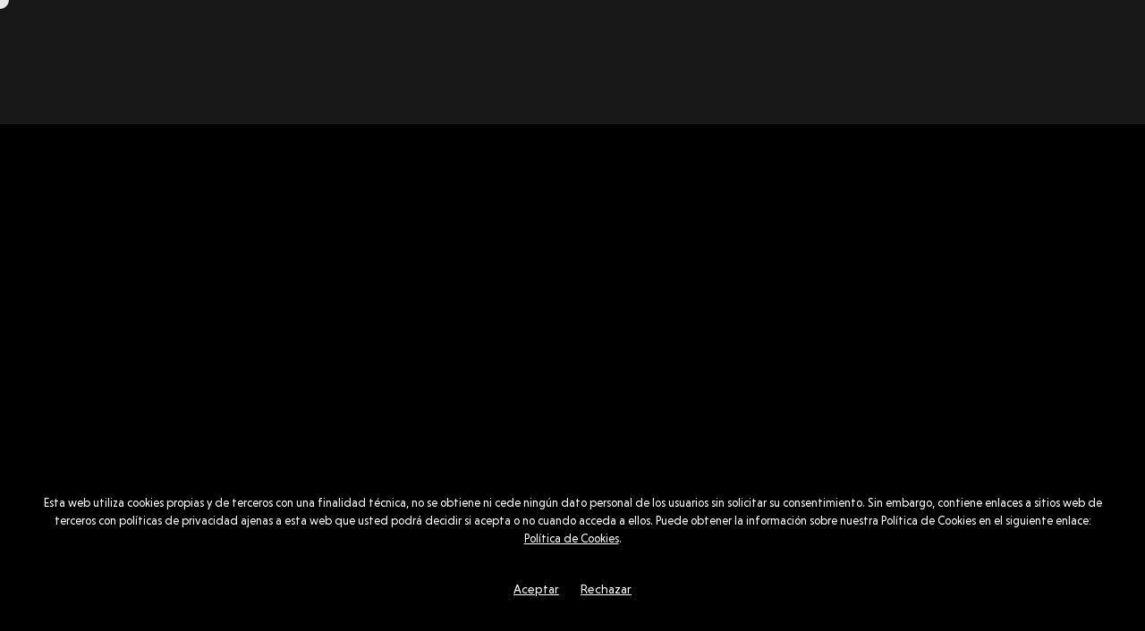

--- FILE ---
content_type: text/html; charset=UTF-8
request_url: https://modestonavarrosillas.com/p/silla-betty/
body_size: 66365
content:

<!DOCTYPE html>
<html lang="es" >
	<head>
		<meta charset="UTF-8">
		<meta name="viewport" content="width=device-width, initial-scale=1, shrink-to-fit=no">
		<meta http-equiv="x-ua-compatible" content="ie=edge">
		<meta name='robots' content='index, follow, max-image-preview:large, max-snippet:-1, max-video-preview:-1' />
	<style>img:is([sizes="auto" i], [sizes^="auto," i]) { contain-intrinsic-size: 3000px 1500px }</style>
	
	<!-- This site is optimized with the Yoast SEO plugin v25.3.1 - https://yoast.com/wordpress/plugins/seo/ -->
	<title>Silla Betty &#8212; Modesto Navarro</title>
	<meta name="description" content="Consulta información sobre la Silla Betty, con estilo moderno y perteneciente a la colección One world de Modesto Navarro." />
	<link rel="canonical" href="https://modestonavarrosillas.com/p/silla-betty/" />
	<meta property="og:locale" content="es_ES" />
	<meta property="og:type" content="article" />
	<meta property="og:title" content="Betty &#8212; Modesto Navarro" />
	<meta property="og:description" content="Consulta información sobre la Silla Betty, con estilo moderno y perteneciente a la colección One world de Modesto Navarro." />
	<meta property="og:url" content="https://modestonavarrosillas.com/p/silla-betty/" />
	<meta property="og:site_name" content="Modesto Navarro" />
	<meta property="article:modified_time" content="2025-06-20T16:17:26+00:00" />
	<meta property="og:image" content="https://modestonavarrosillas.com/wp-content/uploads/Modesto_Navarro-Silla-Betty-01.jpg" />
	<meta property="og:image:width" content="1920" />
	<meta property="og:image:height" content="2559" />
	<meta property="og:image:type" content="image/jpeg" />
	<meta name="twitter:card" content="summary_large_image" />
	<script type="application/ld+json" class="yoast-schema-graph">{"@context":"https://schema.org","@graph":[{"@type":"WebPage","@id":"https://modestonavarrosillas.com/p/silla-betty/","url":"https://modestonavarrosillas.com/p/silla-betty/","name":"Betty &#8212; Modesto Navarro","isPartOf":{"@id":"https://modestonavarrosillas.com/#website"},"primaryImageOfPage":{"@id":"https://modestonavarrosillas.com/p/silla-betty/#primaryimage"},"image":{"@id":"https://modestonavarrosillas.com/p/silla-betty/#primaryimage"},"thumbnailUrl":"https://modestonavarrosillas.com/wp-content/uploads/Modesto_Navarro-Silla-Betty-01.jpg","datePublished":"2019-12-06T23:00:00+00:00","dateModified":"2025-06-20T16:17:26+00:00","description":"Consulta información sobre la Silla Betty, con estilo moderno y perteneciente a la colección One world de Modesto Navarro.","breadcrumb":{"@id":"https://modestonavarrosillas.com/p/silla-betty/#breadcrumb"},"inLanguage":"es","potentialAction":[{"@type":"ReadAction","target":["https://modestonavarrosillas.com/p/silla-betty/"]}]},{"@type":"ImageObject","inLanguage":"es","@id":"https://modestonavarrosillas.com/p/silla-betty/#primaryimage","url":"https://modestonavarrosillas.com/wp-content/uploads/Modesto_Navarro-Silla-Betty-01.jpg","contentUrl":"https://modestonavarrosillas.com/wp-content/uploads/Modesto_Navarro-Silla-Betty-01.jpg","width":1920,"height":2559,"caption":"Silla Betty - Modesto Navarro"},{"@type":"BreadcrumbList","@id":"https://modestonavarrosillas.com/p/silla-betty/#breadcrumb","itemListElement":[{"@type":"ListItem","position":1,"name":"Portada","item":"https://modestonavarrosillas.com/"},{"@type":"ListItem","position":2,"name":"Betty"}]},{"@type":"WebSite","@id":"https://modestonavarrosillas.com/#website","url":"https://modestonavarrosillas.com/","name":"Modesto Navarro","description":"","publisher":{"@id":"https://modestonavarrosillas.com/#organization"},"potentialAction":[{"@type":"SearchAction","target":{"@type":"EntryPoint","urlTemplate":"https://modestonavarrosillas.com/?s={search_term_string}"},"query-input":{"@type":"PropertyValueSpecification","valueRequired":true,"valueName":"search_term_string"}}],"inLanguage":"es"},{"@type":"Organization","@id":"https://modestonavarrosillas.com/#organization","name":"Modesto Navarro","url":"https://modestonavarrosillas.com/","logo":{"@type":"ImageObject","inLanguage":"es","@id":"https://modestonavarrosillas.com/#/schema/logo/image/","url":"https://modestonavarrosillas.com/wp-content/uploads/Modesto_Navarro-Logo-Black.svg","contentUrl":"https://modestonavarrosillas.com/wp-content/uploads/Modesto_Navarro-Logo-Black.svg","width":1272,"height":61,"caption":"Modesto Navarro"},"image":{"@id":"https://modestonavarrosillas.com/#/schema/logo/image/"}}]}</script>
	<!-- / Yoast SEO plugin. -->


<link rel='dns-prefetch' href='//www.googletagmanager.com' />

<link data-minify="1" rel='stylesheet' id='linear-icons-css' href='https://modestonavarrosillas.com/wp-content/cache/min/1/wp-content/themes/cassio/css/linear-icons.min.css?ver=1750918210' type='text/css' media='all' />
<style id='safe-svg-svg-icon-style-inline-css' type='text/css'>
.safe-svg-cover{text-align:center}.safe-svg-cover .safe-svg-inside{display:inline-block;max-width:100%}.safe-svg-cover svg{height:100%;max-height:100%;max-width:100%;width:100%}

</style>
<link rel='stylesheet' id='cookie-notice-front-css' href='https://modestonavarrosillas.com/wp-content/plugins/cookie-notice/css/front.min.css?ver=2.5.6' type='text/css' media='all' />
<style id='dominant-color-styles-inline-css' type='text/css'>
img[data-dominant-color]:not(.has-transparency) { background-color: var(--dominant-color); }
</style>
<link rel='stylesheet' id='bootstrap-grid-css' href='https://modestonavarrosillas.com/wp-content/themes/cassio/css/bootstrap-grid.min.css?ver=4.1.3' type='text/css' media='all' />
<link rel='stylesheet' id='bootstrap-reboot-css' href='https://modestonavarrosillas.com/wp-content/themes/cassio/css/bootstrap-reboot.min.css?ver=4.1.3' type='text/css' media='all' />
<link data-minify="1" rel='stylesheet' id='font-awesome-css' href='https://modestonavarrosillas.com/wp-content/cache/min/1/wp-content/plugins/elementor/assets/lib/font-awesome/css/font-awesome.min.css?ver=1750918210' type='text/css' media='all' />
<link data-minify="1" rel='stylesheet' id='material-icons-css' href='https://modestonavarrosillas.com/wp-content/cache/min/1/wp-content/themes/cassio/css/material-icons.min.css?ver=1750918210' type='text/css' media='all' />
<link rel='stylesheet' id='magnific-popup-css' href='https://modestonavarrosillas.com/wp-content/themes/cassio/css/magnific-popup.min.css?ver=1.1.0' type='text/css' media='all' />
<link data-minify="1" rel='stylesheet' id='cassio-main-style-css' href='https://modestonavarrosillas.com/wp-content/cache/min/1/wp-content/themes/cassio/css/main.css?ver=1750918210' type='text/css' media='all' />
<style id='cassio-main-style-inline-css' type='text/css'>
.cursor-progress, .cursor-progress * { cursor: progress; }
@font-face {
							font-family: 'MN_MII';
							src: url('https://modestonavarrosillas.com/wp-content/uploads/MatrixIIBold.woff') format('woff');
							font-weight: 700;
							font-style: normal;
							font-display: auto;
						}
						
						@font-face {
							font-family: 'MN_MII';
							src: url('https://modestonavarrosillas.com/wp-content/uploads/MatrixIIRegular.woff') format('woff');
							font-weight: 400;
							font-style: normal;
							font-display: auto;
						}
						
						@font-face {
							font-family: 'MN_MII';
							src: url('https://modestonavarrosillas.com/wp-content/uploads/MatrixIIItalicBold.woff') format('woff');
							font-weight: 700;
							font-style: italic;
							font-display: auto;
						}
						
						@font-face {
							font-family: 'MN_NG';
							src: url('https://modestonavarrosillas.com/wp-content/uploads/NiveauGroteskRegular.woff') format('woff');
							font-weight: 400;
							font-style: normal;
							font-display: auto;
						}
						
						@font-face {
							font-family: 'MN_NG';
							src: url('https://modestonavarrosillas.com/wp-content/uploads/NiveauGroteskBold.woff') format('woff');
							font-weight: 700;
							font-style: normal;
							font-display: auto;
						}
</style>
<link rel='stylesheet' id='cassio-theme-style-css' href='https://modestonavarrosillas.com/wp-content/themes/cassio/style.css?ver=3.5.3' type='text/css' media='all' />
<link data-minify="1" rel='stylesheet' id='elementor-icons-css' href='https://modestonavarrosillas.com/wp-content/cache/min/1/wp-content/plugins/elementor/assets/lib/eicons/css/elementor-icons.min.css?ver=1750918210' type='text/css' media='all' />
<link rel='stylesheet' id='elementor-frontend-css' href='https://modestonavarrosillas.com/wp-content/plugins/elementor/assets/css/frontend.min.css?ver=3.29.2' type='text/css' media='all' />
<link rel='stylesheet' id='elementor-post-1094-css' href='https://modestonavarrosillas.com/wp-content/uploads/elementor/css/post-1094.css?ver=1749659880' type='text/css' media='all' />
<link rel='stylesheet' id='widget-divider-css' href='https://modestonavarrosillas.com/wp-content/plugins/elementor/assets/css/widget-divider.min.css?ver=3.29.2' type='text/css' media='all' />
<link rel='stylesheet' id='elementor-post-93-css' href='https://modestonavarrosillas.com/wp-content/uploads/elementor/css/post-93.css?ver=1749660175' type='text/css' media='all' />
<link rel='stylesheet' id='cassio-style-css' href='https://modestonavarrosillas.com/wp-content/themes/cassio/style.css?ver=6.8.3' type='text/css' media='all' />
<link data-minify="1" rel='stylesheet' id='cassio-child-style-css' href='https://modestonavarrosillas.com/wp-content/cache/min/1/wp-content/themes/modesto-navarro/style.css?ver=1750918210' type='text/css' media='all' />
<link data-minify="1" rel='stylesheet' id='elementor-gf-local-roboto-css' href='https://modestonavarrosillas.com/wp-content/cache/min/1/wp-content/uploads/elementor/google-fonts/css/roboto.css?ver=1750918210' type='text/css' media='all' />
<link data-minify="1" rel='stylesheet' id='elementor-gf-local-robotoslab-css' href='https://modestonavarrosillas.com/wp-content/cache/min/1/wp-content/uploads/elementor/google-fonts/css/robotoslab.css?ver=1750918210' type='text/css' media='all' />
<script type="text/javascript" id="cookie-notice-front-js-before">
/* <![CDATA[ */
var cnArgs = {"ajaxUrl":"https:\/\/modestonavarrosillas.com\/wp-admin\/admin-ajax.php","nonce":"4e0c1bcbb1","hideEffect":"fade","position":"bottom","onScroll":false,"onScrollOffset":100,"onClick":false,"cookieName":"cookie_notice_accepted","cookieTime":2592000,"cookieTimeRejected":2592000,"globalCookie":false,"redirection":false,"cache":true,"revokeCookies":false,"revokeCookiesOpt":"automatic"};
/* ]]> */
</script>
<script type="text/javascript" src="https://modestonavarrosillas.com/wp-content/plugins/cookie-notice/js/front.min.js?ver=2.5.6" id="cookie-notice-front-js"></script>
<script type="text/javascript" src="https://modestonavarrosillas.com/wp-content/themes/cassio/js/outdated-browser-rework.min.js?ver=1.1.0" id="outdated-browser-rework-js"></script>
<script type="text/javascript" src="https://modestonavarrosillas.com/wp-content/themes/cassio/js/modernizr.custom.min.js?ver=3.6.0" id="modernizr-js"></script>

<!-- Fragmento de código de la etiqueta de Google (gtag.js) añadida por Site Kit -->

<!-- Fragmento de código de Google Analytics añadido por Site Kit -->
<script type="text/javascript" src="https://www.googletagmanager.com/gtag/js?id=GT-55NL6J8T" id="google_gtagjs-js" async></script>
<script type="text/javascript" id="google_gtagjs-js-after">
/* <![CDATA[ */
window.dataLayer = window.dataLayer || [];function gtag(){dataLayer.push(arguments);}
gtag("set","linker",{"domains":["modestonavarrosillas.com"]});
gtag("js", new Date());
gtag("set", "developer_id.dZTNiMT", true);
gtag("config", "GT-55NL6J8T");
 window._googlesitekit = window._googlesitekit || {}; window._googlesitekit.throttledEvents = []; window._googlesitekit.gtagEvent = (name, data) => { var key = JSON.stringify( { name, data } ); if ( !! window._googlesitekit.throttledEvents[ key ] ) { return; } window._googlesitekit.throttledEvents[ key ] = true; setTimeout( () => { delete window._googlesitekit.throttledEvents[ key ]; }, 5 ); gtag( "event", name, { ...data, event_source: "site-kit" } ); }; 
/* ]]> */
</script>

<!-- Finalizar fragmento de código de la etiqueta de Google (gtags.js) añadida por Site Kit -->
<script type="text/javascript" src="https://modestonavarrosillas.com/wp-includes/js/jquery/jquery.min.js?ver=3.7.1" id="jquery-core-js"></script>
		<!-- Custom Logo: hide header text -->
		<style id="custom-logo-css" type="text/css">
			.logo__text {
				position: absolute;
				clip-path: inset(50%);
			}
		</style>
		<meta name="generator" content="dominant-color-images 1.2.0">
<meta name="generator" content="Site Kit by Google 1.155.0" /><meta name="generator" content="performance-lab 3.9.0; plugins: dominant-color-images, performant-translations">
<meta name="generator" content="performant-translations 1.2.0">
		<!--Favicon-->
		<link rel="apple-touch-icon" sizes="180x180" href="https://modestonavarrosillas.com/wp-content/themes/modesto-navarro/assets/favicon/apple-touch-icon.png?v=1.0">
		<link rel="icon" type="image/png" sizes="32x32" href="https://modestonavarrosillas.com/wp-content/themes/modesto-navarro/assets/favicon/favicon-32x32.png?v=1.0">
		<link rel="icon" type="image/png" sizes="192x192" href="https://modestonavarrosillas.com/wp-content/themes/modesto-navarro/assets/favicon/android-chrome-192x192.png?v=1.0">
		<link rel="icon" type="image/png" sizes="16x16" href="https://modestonavarrosillas.com/wp-content/themes/modesto-navarro/assets/favicon/favicon-16x16.png?v=1.0">
		<link rel="manifest" href="https://modestonavarrosillas.com/wp-content/themes/modesto-navarro/assets/favicon/site.webmanifest?v=1.0">
		<link rel="mask-icon" href="https://modestonavarrosillas.com/wp-content/themes/modesto-navarro/assets/favicon/safari-pinned-tab.svg?v=1.0" color="#232323">
		<link rel="shortcut icon" href="https://modestonavarrosillas.com/wp-content/themes/modesto-navarro/assets/favicon/favicon.ico?v=1.0">
		<meta name="apple-mobile-web-app-title" content="Modesto Navarro">
		<meta name="application-name" content="Modesto Navarro">
		<meta name="msapplication-TileColor" content="#000000">
		<meta name="msapplication-TileImage" content="https://modestonavarrosillas.com/wp-content/themes/modesto-navarro/assets/favicon/mstile-144x144.png?v=1.0">
		<meta name="msapplication-config" content="https://modestonavarrosillas.com/wp-content/themes/modesto-navarro/assets/favicon/browserconfig.xml?v=1.0">
		<meta name="theme-color" content="#000000">
		<!--Favicon-->
		<!--General meta-->
	    <meta name="google" content="notranslate">
	    <meta name="robots" content="NOODP">
	    <meta name="msnbot" content="NOODP">
	    <meta name="googlebot" content="NOODP">
	    <meta name="author" content="Sixtudio.com">
		<meta name="format-detection" content="telephone=no">
		<!--General meta-->

	<meta name="generator" content="Elementor 3.29.2; features: additional_custom_breakpoints, e_local_google_fonts; settings: css_print_method-external, google_font-enabled, font_display-auto">
			<style>
				.e-con.e-parent:nth-of-type(n+4):not(.e-lazyloaded):not(.e-no-lazyload),
				.e-con.e-parent:nth-of-type(n+4):not(.e-lazyloaded):not(.e-no-lazyload) * {
					background-image: none !important;
				}
				@media screen and (max-height: 1024px) {
					.e-con.e-parent:nth-of-type(n+3):not(.e-lazyloaded):not(.e-no-lazyload),
					.e-con.e-parent:nth-of-type(n+3):not(.e-lazyloaded):not(.e-no-lazyload) * {
						background-image: none !important;
					}
				}
				@media screen and (max-height: 640px) {
					.e-con.e-parent:nth-of-type(n+2):not(.e-lazyloaded):not(.e-no-lazyload),
					.e-con.e-parent:nth-of-type(n+2):not(.e-lazyloaded):not(.e-no-lazyload) * {
						background-image: none !important;
					}
				}
			</style>
					<style type="text/css" id="wp-custom-css">
			.bg-black .figure-portfolio__icon{
	background: none !important;
}

.logo__wrapper-img img{
	width: auto;
}

#cn-notice-buttons a + a{
	margin-left: 24px !important;
}		</style>
		<style id="kirki-inline-styles">:root{--color-accent-primary-1:#ffffff;--color-accent-primary-2:#ffffff;--color-accent-primary-3:#ffffff;--color-accent-primary-4:#ffffff;--color-accent-secondary-1:#ffffff;--color-accent-secondary-2:#ffffff;--color-accent-secondary-3:#000000;--color-accent-secondary-4:#b2b2b2;--distance-max-xlarge:400;--distance-min-xlarge:160;--distance-max-large:300;--distance-min-large:100;--distance-max-normal:200;--distance-min-normal:60;--distance-max-small:80;--distance-min-small:40;--distance-max-xsmall:60;--distance-min-xsmall:40;--font-primary:MN_NG;--font-secondary:MN_MII;--xxl-max-font-size:167;--xxl-min-font-size:42;--xxl-line-height:1.1;--xxl-font-weight:bold;--xl-max-font-size:107;--xl-min-font-size:42;--xl-line-height:1.1;--xl-font-weight:bold;--h1-max-font-size:65;--h1-min-font-size:34;--h1-line-height:1.28;--h1-font-weight:bold;--h2-max-font-size:52;--h2-min-font-size:30;--h2-line-height:1.38;--h2-font-weight:bold;--h3-max-font-size:42;--h3-min-font-size:26;--h3-line-height:1.57;--h3-font-weight:bold;--h4-max-font-size:33;--h4-min-font-size:22;--h4-line-height:1.61;--h4-font-weight:bold;--h5-max-font-size:20;--h5-min-font-size:18;--h5-line-height:1.7;--h5-font-weight:bold;--h6-max-font-size:20;--h6-min-font-size:16;--h6-line-height:1.81;--h6-font-weight:bold;--paragraph-max-font-size:18;--paragraph-min-font-size:16;--paragraph-line-height:1.75;--paragraph-font-weight:normal;--subheading-max-font-size:13;--subheading-min-font-size:11;--subheading-line-height:1.75;--subheading-font-weight:bold;--blockquote-max-font-size:20;--blockquote-min-font-size:16;--blockquote-line-height:1.7;--blockquote-font-weight:normal;--preloader-counter-max-font-size:200;--preloader-counter-min-font-size:99;--preloader-counter-line-height:1;--preloader-counter-font-weight:normal;--menu-overlay-top-max-font-size:64;--menu-overlay-top-min-font-size:28;--menu-overlay-top-line-height:1.8;--menu-overlay-top-font-weight:bold;--menu-overlay-sub-max-font-size:26;--menu-overlay-sub-min-font-size:20;--menu-overlay-sub-line-height:1.2;--menu-overlay-sub-font-weight:bold;--menu-classic-max-font-size:13;--menu-classic-min-font-size:13;--menu-classic-line-height:1.8;--menu-classic-font-weight:normal;--button-max-font-size:13;--button-min-font-size:13;--button-icon-max-font-size:24;--button-icon-min-font-size:20;--button-line-height:1.8;--button-font-weight:bold;--link-max-font-size:13;--link-min-font-size:13;--link-icon-max-font-size:20;--link-icon-min-font-size:20;--link-line-height:1.8;--link-font-weight:bold;--portfolio-prev-next-max-font-size:52;--portfolio-prev-next-min-font-size:34;--portfolio-prev-next-line-height:1.3;--portfolio-prev-next-font-weight:bold;--preloader-circle-max-size:150;--preloader-circle-min-size:100;}.header__curtain:after{background-color:rgba(0,0,0,0);}@media (min-width: 0px){.logo__wrapper-img img{height:11px;}}@media (max-width: 1px){.logo__wrapper-img img{height:10px;}}@media (max-width: 480px){.logo__wrapper-img img{height:10px;}}</style>	<meta name="generator" content="WP Rocket 3.19.0.1" data-wpr-features="wpr_minify_js wpr_image_dimensions wpr_minify_css wpr_preload_links wpr_desktop" /></head>
	<body class="wp-singular arts_portfolio_item-template-default single single-arts_portfolio_item postid-93 wp-custom-logo wp-theme-cassio wp-child-theme-modesto-navarro cookies-not-set cursor-progress elementor-default elementor-kit-1094 elementor-page elementor-page-93">
							<div data-rocket-location-hash="ce7b5f13c0e41a8902687281f7b63e4f" id="outdated"></div>
							<div data-barba=wrapper>
									<!-- Loading Spinner -->
					
<svg class="spinner js-spinner  d-lg-block d-block" width="65px" height="65px" viewBox="0 0 66 66" xmlns="http://www.w3.org/2000/svg">
	<circle class="spinner__path" fill="none" stroke-width="6" stroke-linecap="round" cx="33" cy="33" r="30"></circle>
</svg>
					<!-- - Loading Spinner -->
													<!-- CURSOR FOLLOWER-->
				
<div data-rocket-location-hash="160e64346fcc3e6afcd883553965f2db" class="cursor bg-white" id="js-cursor">
	<div data-rocket-location-hash="54327fbd402ddb3ba81267392dff1e37" class="cursor__inner">
		<div class="cursor__follower"></div>
		<div class="cursor__label">
			<div class="cursor__label-text"></div>
		</div>
	</div>
</div>
				<!-- - CURSOR FOLLOWER-->
										<!-- PAGE PRELOADER -->
				
<div data-rocket-location-hash="1254297d91807e52cd71069492d0f99b" class="preloader js-preloader bg-black" data-logo="primary">
	<div data-rocket-location-hash="f62e496ed6a6f8c949ce615882815a4c" class="preloader__curtain preloader__curtain_outer bg-black"></div>
	<div data-rocket-location-hash="243f65c3de042d8b2178b8c78dd9d0a7" class="preloader__curtain preloader__curtain_inner bg-dark"></div>
	<div data-rocket-location-hash="662727361bf4b37476803f0944273334" class="preloader__content">
					<div class="preloader__wrapper-logo">
									<div class="counter js-counter">
						<div class="counter__number preloader__counter js-counter__number">00</div>
					</div>
													<div class="preloader__loading-label">Cargando</div>
								<svg viewBox="0 0 152 152" version="1.1" xmlns="http://www.w3.org/2000/svg" xmlns:xlink="http://www.w3.org/1999/xlink">
	<g fill="none" fill-rule="evenodd">
		<g transform="translate(-134.000000, -98.000000)">
			<path class="circle" d="M135,174a75,75 0 1,0 150,0a75,75 0 1,0 -150,0"></path>
		</g>
	</g>
</svg>
			</div>
			</div>
</div>
				<!-- - PAGE PRELOADER -->
										<!-- TRANSITION CURTAIN -->
				<div data-rocket-location-hash="6f0d0a61db7e064c62df45dd93680214" class="transition-curtain bg-dark"></div>
				<!-- - TRANSITION CURTAIN -->
													<!-- PAGE HEADER -->
				
<header data-rocket-location-hash="3c8e92b0829555c8e351f5ad2373aaf5" id="page-header" class="header header_color-black header_fixed js-sticky-header" data-header-animation="" data-header-sticky-theme="bg-black" data-header-sticky-logo="header_logo-secondary" data-header-logo="header_logo-secondary">
  <div data-rocket-location-hash="0d5a8ab7034f2b1fb0748e1be4ab2497" class="container-fluid header__controls header__container">
	<div class="row justify-content-between align-items-center">
	  <div class="col text-left header__col-left">
		
<a class="logo " href="https://modestonavarrosillas.com/">
					<div class="logo__wrapper-img logo__wrapper-img_no-margin ">
			<img width="1272" height="61" class="logo__img-primary" src="https://modestonavarrosillas.com/wp-content/uploads/Modesto_Navarro-Logo-Black.svg" alt="Modesto Navarro">
							<img width="1272" height="61" class="logo__img-secondary" src="https://modestonavarrosillas.com/wp-content/uploads/Modesto_Navarro-Logo-White.svg" alt="Modesto Navarro">
					</div>
		</a>
	  </div>
						<div class="col-auto text-center ">
		  <div class="header__burger" id="js-burger">
			<div class="header__burger-line"></div>
			<div class="header__burger-line"></div>
		  </div>
		</div>
						<div class="col text-right header__col-right d-none d-lg-block">
		  <div class="row justify-content-end align-items-center">
									  <div class="col-auto d-none d-lg-block">
				<ul class="social">
				  						<li class="social__item">
																							<a class="social__icon fa fa-facebook-f fa-fw" href="https://facebook.com/modestonavarrosillas" aria-label="Facebook" target="_blank"></a>
													</li>
											<li class="social__item">
																							<a class="social__icon fa fa-instagram fa-fw" href="https://instagram.com/modestonavarrosillas" aria-label="Instagram" target="_blank"></a>
													</li>
											<li class="social__item">
																							<a class="social__icon fa fa-pinterest fa-fw" href="https://pinterest.com/modestonavarrosillas" aria-label="Pinterest" target="_blank"></a>
													</li>
									</ul>
			  </div>
								  </div>
		</div>
			</div>
		  <div class="header__overlay-menu-back material-icons" id="js-submenu-back">arrow_back</div>
	  <!-- - back button -->
	  </div>
  <div data-rocket-location-hash="31cfa9031baf6a4d1512539180ee9a81" class="header__wrapper-overlay-menu container-fluid bg-white text-center justify-content-center">
	<!-- menu overlay -->
	<div class="header__wrapper-menu">
		<ul id="menu-menu-principal-v1" class="menu-overlay js-menu-overlay"><li id="menu-item-36" class="menu-item menu-item-type-post_type menu-item-object-page menu-item-36"><a title="Ir a Catálogo" href="https://modestonavarrosillas.com/catalogo/" data-pjax-link="overlayMenu" data-letter="C"><div class="menu-overlay__item-wrapper js-text-to-fly split-text js-split-text" data-split-text-type="lines, words, chars">Catálogo</div></a></li>
<li id="menu-item-38" class="menu-item menu-item-type-post_type menu-item-object-page menu-item-38"><a title="Ir a La Empresa" href="https://modestonavarrosillas.com/la-empresa/" data-pjax-link="overlayMenu" data-letter="L"><div class="menu-overlay__item-wrapper js-text-to-fly split-text js-split-text" data-split-text-type="lines, words, chars">La Empresa</div></a></li>
<li id="menu-item-1168" class="menu-item menu-item-type-post_type menu-item-object-page menu-item-1168"><a title="Ir a Contacto" href="https://modestonavarrosillas.com/contacto/" data-pjax-link="overlayMenu" data-letter="C"><div class="menu-overlay__item-wrapper js-text-to-fly split-text js-split-text" data-split-text-type="lines, words, chars">Contacto</div></a></li>
</ul>	</div>
	<!-- - menu overlay -->
		  <!-- information -->
	  <div class="header__wrapper-overlay-widgets">
		<div class="container-fluid">
		  <div class="row justify-content-between">
									  <div class="col-lg-4 text-center d-lg-none">
				<ul class="social">
				  					<li class="social__item">
					  <a class="social__icon fa fa-facebook-f fa-fw" href="https://facebook.com/modestonavarrosillas" target="_blank"></a>
					</li>
										<li class="social__item">
					  <a class="social__icon fa fa-instagram fa-fw" href="https://instagram.com/modestonavarrosillas" target="_blank"></a>
					</li>
										<li class="social__item">
					  <a class="social__icon fa fa-pinterest fa-fw" href="https://pinterest.com/modestonavarrosillas" target="_blank"></a>
					</li>
									</ul>
			  </div>
														<div class="header__widget col-lg-4 text-left">
				  <div class="split-text js-split-text" data-split-text-type="lines" data-split-text-set="lines">
					Ctra. Jumilla, Km. 1.6<br>
30510 - Yecla, Murcia / España<br>
Apdo. Correos 605				  </div>
				</div>
								<div class="header__widget col-lg-4 text-center">
				  <div class="split-text js-split-text" data-split-text-type="lines" data-split-text-set="lines">
					<div class="split-text__line"><a title="Ir a Inicio" href="/"><img width="1272" height="61" class="modesto-custom-menu-logo modesto-custom-menu-logo-black" src="https://modestonavarrosillas.com/wp-content/uploads/Modesto_Navarro-Logo-Black.svg" alt="Modesto Navarro"><img width="1272" height="61" class="modesto-custom-menu-logo modesto-custom-menu-logo-white" src="https://modestonavarrosillas.com/wp-content/uploads/Modesto_Navarro-Logo-White.svg" alt="Modesto Navarro"></a></div>				  </div>
				</div>
								<div class="header__widget col-lg-4 text-right">
				  <div class="split-text js-split-text" data-split-text-type="lines" data-split-text-set="lines">
					<span>Telf. (+34) 968 718 259</span><br><span>Fax. (+34) 968 718 257</span><br><a href="mailto:info@modestonavarrosillas.com">info@modestonavarrosillas.com</a>				  </div>
				</div>
									  </div>
		</div>
	  </div>
	  <!-- - information -->
			<!-- background -->
																					<img class="header__curtain  lazy-bg of-cover" src="[data-uri]" data-src="https://modestonavarrosillas.com/wp-content/uploads/Modesto_Navarro-Ilustracion-Mito-Alt.png" data-srcset="https://modestonavarrosillas.com/wp-content/uploads/Modesto_Navarro-Ilustracion-Mito-Alt.png 750w, https://modestonavarrosillas.com/wp-content/uploads/Modesto_Navarro-Ilustracion-Mito-Alt-212x300.png 212w, https://modestonavarrosillas.com/wp-content/uploads/Modesto_Navarro-Ilustracion-Mito-Alt-724x1024.png 724w" data-sizes="(max-width: 750px) 100vw, 750px" alt="Modesto Navarro - Ilustración / Sillón Mito"  />
																						<!-- - background -->
  </div>
</header>
				<!-- - PAGE HEADER -->
						<!-- PAGE MAIN -->
			<div class="page-wrapper " data-barba=container>
								<main data-rocket-location-hash="955413828f38527135f08188d0f44318" class="page-wrapper__content">

<div class="bg-black">
	<section class="section section-masthead bg-black text-left section-fullheight" data-os-animation>
					<div class="section-masthead__inner  section-fullheight__inner section-masthead__inner_background section-masthead__inner_background-left container">
				<header class="row section-masthead__header justify-content-center">
					<div class="col">
																			<div class="subheading section-masthead__subheading split-text js-split-text" data-split-text-type="lines, words, chars" data-split-text-set="chars">
																Silla							</div>
							<div class="w-100"></div>
																			<h1 class="section-masthead__heading js-text-to-fly split-text js-split-text h1 " data-split-text-type="lines, words, chars" data-split-text-set="chars">Betty</h1>
							<div class="w-100"></div>
																							</div>
											<div class="section-masthead__wrapper-scroll-down">
							<div class="scroll-down js-scroll-down">
								<div class="scroll-down__circle-1"></div>
								<div class="scroll-down__line"></div>
								<div class="scroll-down__circle-2"></div>
							</div>
						</div>
									</header>
									<div class="section-masthead__curtain bg-black"></div>
							</div>
							<div class="section-image section-masthead__background section-masthead__background_fullscreen">
					<div class="section-image__wrapper" >
						<div class="art-parallax__wrapper">
															<div class="art-parallax__bg lazy-bg" data-src="https://modestonavarrosillas.com/wp-content/uploads/Modesto_Navarro-Silla-Betty-01.jpg"></div>
													</div>
													<div class="overlay overlay_dark section-masthead__overlay"></div>
											</div>
				</div>
						</section>
</div>

			<div data-elementor-type="wp-post" data-elementor-id="93" class="elementor elementor-93 elementor-bc-flex-widget">
						<section class="elementor-section elementor-top-section elementor-element elementor-element-ff1c143 section_pt-xsmall bg-black container-fluid elementor-section-boxed elementor-section-height-default elementor-section-height-default" data-id="ff1c143" data-element_type="section">
						<div class="elementor-container elementor-column-gap-no">
					<div class="elementor-column elementor-col-100 elementor-top-column elementor-element elementor-element-78e5ef3" data-id="78e5ef3" data-element_type="column">
			<div class="elementor-widget-wrap elementor-element-populated">
						<div class="elementor-element elementor-element-ca74889 elementor-widget elementor-widget-shortcode" data-id="ca74889" data-element_type="widget" data-widget_type="shortcode.default">
				<div class="elementor-widget-container">
							<div class="elementor-shortcode">		<div id="modesto-custom-product-details" class="elementor-element elementor-widget elementor-widget-cassio-widget-project-properties" data-id="b608202" data-element_type="widget" data-widget_type="cassio-widget-project-properties.default">
			<div class="section section-properties" data-os-animation="data-os-animation">
				<div class="modesto-custom-product-details-row row">
					<div class="section-properties__item col-lg-3 col-sm-12 col-12">
						<div class="figure-info">
							<div class="figure-info__option split-text js-split-text" data-split-text-type="lines" data-split-text-set="lines">
								<span style="">Estilo</span>
							</div>
							<div class="figure-info__value split-text js-split-text" data-split-text-type="lines" data-split-text-set="lines">
								<span style="">Moderno</span>
							</div>
						</div>
					</div>
					<div class="section-properties__item col-lg-3 col-sm-12 col-12">
						<div class="figure-info">
							<div class="figure-info__option split-text js-split-text" data-split-text-type="lines" data-split-text-set="lines">
								<span style="">Colección</span>
							</div>
							<div class="figure-info__value split-text js-split-text" data-split-text-type="lines" data-split-text-set="lines">
								<span style="">One world</span>
							</div>
						</div>
					</div>
					<div class="section-properties__item col-lg-3 col-sm-12 col-12">
						<div class="figure-info">
							<div class="figure-info__option split-text js-split-text" data-split-text-type="lines" data-split-text-set="lines">
								<span style="">Tipología</span>
							</div>
							<div class="figure-info__value split-text js-split-text" data-split-text-type="lines" data-split-text-set="lines">
								<span style="">Silla</span>
							</div>
						</div>
					</div>
					<div class="section-properties__item col-lg-3 col-sm-12 col-12">
						<div class="figure-info">
							<div class="figure-info__option split-text js-split-text" data-split-text-type="lines" data-split-text-set="lines">
								<span style="">Metraje</span>
							</div>
							<div class="figure-info__value split-text js-split-text" data-split-text-type="lines" data-split-text-set="lines">
								<span style="">4 sillas (4,00 m)</span>
							</div>
						</div>
					</div>
				</div>
			</div>
		</div>

	</div>
						</div>
				</div>
					</div>
		</div>
					</div>
		</section>
				<section class="elementor-section elementor-top-section elementor-element elementor-element-b00b4ae section_pt-xsmall container-fluid elementor-section-boxed elementor-section-height-default elementor-section-height-default" data-id="b00b4ae" data-element_type="section">
						<div class="elementor-container elementor-column-gap-no">
					<div class="elementor-column elementor-col-100 elementor-top-column elementor-element elementor-element-af3fb14" data-id="af3fb14" data-element_type="column">
			<div class="elementor-widget-wrap elementor-element-populated">
						<div class="elementor-element elementor-element-26f6907 elementor-widget-divider--view-line elementor-widget elementor-widget-divider" data-id="26f6907" data-element_type="widget" data-widget_type="divider.default">
				<div class="elementor-widget-container">
							<div class="elementor-divider">
			<span class="elementor-divider-separator">
						</span>
		</div>
						</div>
				</div>
					</div>
		</div>
					</div>
		</section>
				<section class="elementor-section elementor-top-section elementor-element elementor-element-75d8dd7 section_pt-xsmall bg-black container-fluid elementor-section-boxed elementor-section-height-default elementor-section-height-default" data-id="75d8dd7" data-element_type="section">
						<div class="elementor-container elementor-column-gap-no">
					<div class="elementor-column elementor-col-100 elementor-top-column elementor-element elementor-element-752593d" data-id="752593d" data-element_type="column">
			<div class="elementor-widget-wrap elementor-element-populated">
						<div class="elementor-element elementor-element-d9ed67b elementor-widget elementor-widget-shortcode" data-id="d9ed67b" data-element_type="widget" data-widget_type="shortcode.default">
				<div class="elementor-widget-container">
							<div class="elementor-shortcode">		<div id="modesto-custom-product-sizes" class="elementor-element elementor-widget elementor-widget-cassio-widget-project-properties section_pb-xsmall" data-id="b608202" data-element_type="widget" data-widget_type="cassio-widget-project-properties.default">
			<div class="section section-properties" data-os-animation="data-os-animation">
				<div class="modesto-custom-product-sizes-row row">
					<div class="section-properties__item">
					</div>
					<div class="modesto-custom-product-sizes-section-properties__item section-properties__item col-lg-3 col-sm-3 col-3">
						<div class="figure-info">
							<div class="figure-info__option">
								<span style="">
									<!-- SVG / Alto -->
									<svg class="modesto-custom-product-svg" version="1.1" xmlns="http://www.w3.org/2000/svg" xmlns:xlink="http://www.w3.org/1999/xlink" x="0px" y="0px" viewBox="0 0 120 120" style="enable-background:new 0 0 120 120;" xml:space="preserve">
										<g>
											<polygon class="modesto-custom-product-svg-normal" points="93.8,118.4 93.8,63 23.2,63 23.2,57 99.8,57 99.8,118.4"/>
											<rect class="modesto-custom-product-svg-featured" x="18.2" y="1.6" width="10" height="116.8"/>
										</g>
									</svg>
									<!-- SVG / Alto -->
								</span>
							</div>
							<div class="modesto-custom-product-sizes-figure-info__value figure-info__value split-text js-split-text" data-split-text-type="lines" data-split-text-set="lines">
								<span style="">
									96 cm								</span>
							</div>
						</div>
					</div>
					<div class="modesto-custom-product-sizes-section-properties__item section-properties__item col-lg-3 col-sm-3 col-3">
						<div class="figure-info">
							<div class="figure-info__option">
								<span style="">
									<!-- SVG / Fondo -->
									<svg class="modesto-custom-product-svg" version="1.1" xmlns="http://www.w3.org/2000/svg" xmlns:xlink="http://www.w3.org/1999/xlink" x="0px" y="0px" viewBox="0 0 120 120" style="enable-background:new 0 0 120 120;" xml:space="preserve">
										<g>
											<rect class="modesto-custom-product-svg-normal" x="93.8" y="55" width="6" height="63.4"/>
											<rect class="modesto-custom-product-svg-normal" x="20.2" y="1.6" width="6" height="116.8"/>
											<rect class="modesto-custom-product-svg-featured" x="20.2" y="55" width="79.5" height="10"/>
										</g>
									</svg>
									<!-- SVG / Fondo -->
								</span>
							</div>
							<div class="modesto-custom-product-sizes-figure-info__value figure-info__value split-text js-split-text" data-split-text-type="lines" data-split-text-set="lines">
								<span style="">
									48 cm								</span>
							</div>
						</div>
					</div>
					<div class="modesto-custom-product-sizes-section-properties__item section-properties__item col-lg-3 col-sm-3 col-3">
						<div class="figure-info">
							<div class="figure-info__option">
								<span style="">
									<!-- SVG / Ancho -->
									<svg class="modesto-custom-product-svg" version="1.1" xmlns="http://www.w3.org/2000/svg" xmlns:xlink="http://www.w3.org/1999/xlink" x="0px" y="0px" viewBox="0 0 120 120" style="enable-background:new 0 0 120 120;" xml:space="preserve">
										<g>
											<polygon class="modesto-custom-product-svg-normal" points="99.8,118.4 93.8,118.4 93.8,7.6 26.2,7.6 26.2,118.4 20.2,118.4 20.2,1.6 99.8,1.6"/>
											<rect class="modesto-custom-product-svg-featured" x="20.2" y="55" width="79.5" height="10"/>
										</g>
									</svg>
									<!-- SVG / Ancho -->
								</span>
							</div>
							<div class="modesto-custom-product-sizes-figure-info__value figure-info__value split-text js-split-text" data-split-text-type="lines" data-split-text-set="lines">
								<span style="">
									48 cm								</span>
							</div>
						</div>
					</div>
					<div class="modesto-custom-product-sizes-section-properties__item section-properties__item col-lg-3 col-sm-3 col-3">
						<div class="figure-info">
							<div class="figure-info__option">
								<span style="">
									<!-- SVG / Pata -->
									<svg class="modesto-custom-product-svg" version="1.1" xmlns="http://www.w3.org/2000/svg" xmlns:xlink="http://www.w3.org/1999/xlink" x="0px" y="0px" viewBox="0 0 120 120" style="enable-background:new 0 0 120 120;" xml:space="preserve">
										<g>
											<polygon class="modesto-custom-product-svg-normal" points="96.8,57 26.2,57 26.2,1.6 20.2,1.6 20.2,118.4 26.2,118.4 26.2,63 96.8,63"/>
											<rect class="modesto-custom-product-svg-featured" x="91.8" y="57" width="10" height="61.4"/>
										</g>
									</svg>
									<!-- SVG / Pata -->
								</span>
							</div>
							<div class="modesto-custom-product-sizes-figure-info__value figure-info__value split-text js-split-text" data-split-text-type="lines" data-split-text-set="lines">
								<span style="">
									49 cm								</span>
							</div>
						</div>
					</div>
										<div class="section-properties__item">
					</div>
				</div>
			</div>
		</div>
	</div>
						</div>
				</div>
					</div>
		</div>
					</div>
		</section>
				</div>
		


	<div class="section-nav-projects section-nav-projects_reveal bg-black">
		<div class="row no-gutters">
			<a href="https://modestonavarrosillas.com/p/silla-ona/" class="section-nav-projects__inner section-nav-projects__inner_prev col-md-5" data-pjax-link="flyingHeading">
				<div class="section-nav-projects__wrapper-heading section-nav-projects__wrapper-heading_prev">
					<div class="section-nav-projects__heading section-nav-projects__heading_prev split-text js-split-text js-text-to-fly" data-split-text-type="lines, words, chars" data-split-text-set="chars">Ona</div>
				</div>
				<div class="section-nav-projects__arrow section-nav-projects__arrow_prev material-icons">keyboard_arrow_left</div>
			</a>
							<a href="https://modestonavarrosillas.com/catalogo/" class="col-md-2 section-nav-projects__inner section-nav-projects__inner_all" aria-label="View All Projects">
					<div class="button-circles">
						<div class="button-circles__circle">
							<svg viewBox="0 0 152 152" version="1.1" xmlns="http://www.w3.org/2000/svg" xmlns:xlink="http://www.w3.org/1999/xlink">
	<g fill="none" fill-rule="evenodd">
		<g transform="translate(-134.000000, -98.000000)">
			<path class="circle" d="M135,174a75,75 0 1,0 150,0a75,75 0 1,0 -150,0"></path>
		</g>
	</g>
</svg>
						</div>
						<div class="button-circles__circle">
							<svg viewBox="0 0 152 152" version="1.1" xmlns="http://www.w3.org/2000/svg" xmlns:xlink="http://www.w3.org/1999/xlink">
	<g fill="none" fill-rule="evenodd">
		<g transform="translate(-134.000000, -98.000000)">
			<path class="circle" d="M135,174a75,75 0 1,0 150,0a75,75 0 1,0 -150,0"></path>
		</g>
	</g>
</svg>
						</div>
						<div class="button-circles__circle">
							<svg viewBox="0 0 152 152" version="1.1" xmlns="http://www.w3.org/2000/svg" xmlns:xlink="http://www.w3.org/1999/xlink">
	<g fill="none" fill-rule="evenodd">
		<g transform="translate(-134.000000, -98.000000)">
			<path class="circle" d="M135,174a75,75 0 1,0 150,0a75,75 0 1,0 -150,0"></path>
		</g>
	</g>
</svg>
						</div>
						<div class="button-circles__circle">
							<svg viewBox="0 0 152 152" version="1.1" xmlns="http://www.w3.org/2000/svg" xmlns:xlink="http://www.w3.org/1999/xlink">
	<g fill="none" fill-rule="evenodd">
		<g transform="translate(-134.000000, -98.000000)">
			<path class="circle" d="M135,174a75,75 0 1,0 150,0a75,75 0 1,0 -150,0"></path>
		</g>
	</g>
</svg>
						</div>
					</div>
				</a>
						<a href="https://modestonavarrosillas.com/p/silla-sira/" class="section-nav-projects__inner section-nav-projects__inner_next col-md-5" data-pjax-link="flyingHeading">
				<div class="section-nav-projects__wrapper-heading section-nav-projects__wrapper-heading_next">
					<div class="section-nav-projects__heading section-nav-projects__heading_next split-text js-split-text js-text-to-fly" data-split-text-type="lines, words, chars" data-split-text-set="chars">Sira</div>
				</div>
				<div class="section-nav-projects__arrow section-nav-projects__arrow_next material-icons">keyboard_arrow_right</div>
			</a>
		</div>
	</div>
						<canvas id="js-webgl"></canvas>
					</main>
																		<footer data-rocket-location-hash="81710d8511a4391a3e71dbc8b411e0c2" id="page-footer" class="footer container-fluid bg-black" data-logo="secondary">
																	<div class="footer__area-primary footer__area-border">
										<div class="row">
															<div class="col-lg-4 text-left order-lg-1 footer__column">
					
		<section id="cassio_logo-2" class="widget widget_cassio_logo">
<a class="logo " href="https://modestonavarrosillas.com/">
					<div class="logo__wrapper-img logo__wrapper-img_no-margin ">
			<img width="1272" height="61" class="logo__img-primary" src="https://modestonavarrosillas.com/wp-content/uploads/Modesto_Navarro-Logo-Black.svg" alt="Modesto Navarro">
							<img width="1272" height="61" class="logo__img-secondary" src="https://modestonavarrosillas.com/wp-content/uploads/Modesto_Navarro-Logo-White.svg" alt="Modesto Navarro">
					</div>
		</a>

					<div class="logo__description">Fabricante de sillas, sillones y butacas.</div>
		
		</section><section id="nav_menu-2" class="widget widget_nav_menu"><div class="menu-menu-principal-v1-container"><ul id="menu-menu-principal-v1-1" class="menu"><li class="menu-item menu-item-type-post_type menu-item-object-page menu-item-36"><a href="https://modestonavarrosillas.com/catalogo/" title="Ir a Catálogo">Catálogo</a></li>
<li class="menu-item menu-item-type-post_type menu-item-object-page menu-item-38"><a href="https://modestonavarrosillas.com/la-empresa/" title="Ir a La Empresa">La Empresa</a></li>
<li class="menu-item menu-item-type-post_type menu-item-object-page menu-item-1168"><a href="https://modestonavarrosillas.com/contacto/" title="Ir a Contacto">Contacto</a></li>
</ul></div></section>				</div>
							<div class="col-lg-4 text-center order-lg-2 order-3 footer__column">
					<section id="cassio_social-2" class="widget widget_cassio_social">			<ul class="social">
																														<li class="social__item">
							<a class="social__icon fa fa-facebook-f fa-fw" href="https://www.facebook.com/modestonavarrosillas" target="_blank" aria-label="Facebook"></a>
						</li>
																																																											<li class="social__item">
							<a class="social__icon fa fa-instagram fa-fw" href="https://www.instagram.com/modestonavarrosillas/" target="_blank" aria-label="Instagram"></a>
						</li>
																																																																																																																																																																																			<li class="social__item">
							<a class="social__icon fa fa-pinterest fa-fw" href="https://www.pinterest.es/modestonavarrosillas/" target="_blank" aria-label="Pinterest"></a>
						</li>
																																																																																																																																																																																																																																																																																																												</ul>
		</section>				</div>
							<div class="col-lg-4 text-right order-lg-3 order-2 footer__column">
					<section id="custom_html-3" class="widget_text widget widget_custom_html"><div class="textwidget custom-html-widget">Telf. (+34) 968 718 259<br>Fax. (+34) 968 718 257<br>
<a title="Escribir a info@modestonavarrosillas.com" href="mailto:info@modestonavarrosillas.com">info@modestonavarrosillas.com</a></div></section>				</div>
													</div>
									</div>
																									<div class="footer__area-secondary ">
										<div class="row">
															<div class="col-lg-6 text-left order-lg-1 footer__column">
					<section id="custom_html-4" class="widget_text widget widget_custom_html"><div class="textwidget custom-html-widget"><small class="copyright">© 2026 Modesto Navarro <span class="separator">—</span> <a href="/legal/" title="Ir a Legal">Legal</a> / <a href="/privacidad/" title="Ir a Privacidad">Privacidad</a> / <a href="/cookies/" title="Ir a Cookies">Cookies</a></small></div></section>				</div>
							<div class="col-lg-6 text-right order-lg-2 footer__column">
					<section id="custom_html-6" class="widget_text widget widget_custom_html"><div class="textwidget custom-html-widget"><small>By <a href="https://sixtudio.com" target="_blank">Sixtudio.</a></small></div></section>				</div>
													</div>
									</div>
															</footer>
															</div>
							</div>
				<!-- - Barba Wrapper-->
					<script type="speculationrules">
{"prefetch":[{"source":"document","where":{"and":[{"href_matches":"\/*"},{"not":{"href_matches":["\/wp-*.php","\/wp-admin\/*","\/wp-content\/uploads\/*","\/wp-content\/*","\/wp-content\/plugins\/*","\/wp-content\/themes\/modesto-navarro\/*","\/wp-content\/themes\/cassio\/*","\/*\\?(.+)"]}},{"not":{"selector_matches":"a[rel~=\"nofollow\"]"}},{"not":{"selector_matches":".no-prefetch, .no-prefetch a"}}]},"eagerness":"conservative"}]}
</script>
			<script>
				const lazyloadRunObserver = () => {
					const lazyloadBackgrounds = document.querySelectorAll( `.e-con.e-parent:not(.e-lazyloaded)` );
					const lazyloadBackgroundObserver = new IntersectionObserver( ( entries ) => {
						entries.forEach( ( entry ) => {
							if ( entry.isIntersecting ) {
								let lazyloadBackground = entry.target;
								if( lazyloadBackground ) {
									lazyloadBackground.classList.add( 'e-lazyloaded' );
								}
								lazyloadBackgroundObserver.unobserve( entry.target );
							}
						});
					}, { rootMargin: '200px 0px 200px 0px' } );
					lazyloadBackgrounds.forEach( ( lazyloadBackground ) => {
						lazyloadBackgroundObserver.observe( lazyloadBackground );
					} );
				};
				const events = [
					'DOMContentLoaded',
					'elementor/lazyload/observe',
				];
				events.forEach( ( event ) => {
					document.addEventListener( event, lazyloadRunObserver );
				} );
			</script>
			<script type="text/javascript" id="rocket-browser-checker-js-after">
/* <![CDATA[ */
"use strict";var _createClass=function(){function defineProperties(target,props){for(var i=0;i<props.length;i++){var descriptor=props[i];descriptor.enumerable=descriptor.enumerable||!1,descriptor.configurable=!0,"value"in descriptor&&(descriptor.writable=!0),Object.defineProperty(target,descriptor.key,descriptor)}}return function(Constructor,protoProps,staticProps){return protoProps&&defineProperties(Constructor.prototype,protoProps),staticProps&&defineProperties(Constructor,staticProps),Constructor}}();function _classCallCheck(instance,Constructor){if(!(instance instanceof Constructor))throw new TypeError("Cannot call a class as a function")}var RocketBrowserCompatibilityChecker=function(){function RocketBrowserCompatibilityChecker(options){_classCallCheck(this,RocketBrowserCompatibilityChecker),this.passiveSupported=!1,this._checkPassiveOption(this),this.options=!!this.passiveSupported&&options}return _createClass(RocketBrowserCompatibilityChecker,[{key:"_checkPassiveOption",value:function(self){try{var options={get passive(){return!(self.passiveSupported=!0)}};window.addEventListener("test",null,options),window.removeEventListener("test",null,options)}catch(err){self.passiveSupported=!1}}},{key:"initRequestIdleCallback",value:function(){!1 in window&&(window.requestIdleCallback=function(cb){var start=Date.now();return setTimeout(function(){cb({didTimeout:!1,timeRemaining:function(){return Math.max(0,50-(Date.now()-start))}})},1)}),!1 in window&&(window.cancelIdleCallback=function(id){return clearTimeout(id)})}},{key:"isDataSaverModeOn",value:function(){return"connection"in navigator&&!0===navigator.connection.saveData}},{key:"supportsLinkPrefetch",value:function(){var elem=document.createElement("link");return elem.relList&&elem.relList.supports&&elem.relList.supports("prefetch")&&window.IntersectionObserver&&"isIntersecting"in IntersectionObserverEntry.prototype}},{key:"isSlowConnection",value:function(){return"connection"in navigator&&"effectiveType"in navigator.connection&&("2g"===navigator.connection.effectiveType||"slow-2g"===navigator.connection.effectiveType)}}]),RocketBrowserCompatibilityChecker}();
/* ]]> */
</script>
<script type="text/javascript" id="rocket-preload-links-js-extra">
/* <![CDATA[ */
var RocketPreloadLinksConfig = {"excludeUris":"\/(?:.+\/)?feed(?:\/(?:.+\/?)?)?$|\/(?:.+\/)?embed\/|\/(index.php\/)?(.*)wp-json(\/.*|$)|\/refer\/|\/go\/|\/recommend\/|\/recommends\/","usesTrailingSlash":"1","imageExt":"jpg|jpeg|gif|png|tiff|bmp|webp|avif|pdf|doc|docx|xls|xlsx|php","fileExt":"jpg|jpeg|gif|png|tiff|bmp|webp|avif|pdf|doc|docx|xls|xlsx|php|html|htm","siteUrl":"https:\/\/modestonavarrosillas.com","onHoverDelay":"100","rateThrottle":"3"};
/* ]]> */
</script>
<script type="text/javascript" id="rocket-preload-links-js-after">
/* <![CDATA[ */
(function() {
"use strict";var r="function"==typeof Symbol&&"symbol"==typeof Symbol.iterator?function(e){return typeof e}:function(e){return e&&"function"==typeof Symbol&&e.constructor===Symbol&&e!==Symbol.prototype?"symbol":typeof e},e=function(){function i(e,t){for(var n=0;n<t.length;n++){var i=t[n];i.enumerable=i.enumerable||!1,i.configurable=!0,"value"in i&&(i.writable=!0),Object.defineProperty(e,i.key,i)}}return function(e,t,n){return t&&i(e.prototype,t),n&&i(e,n),e}}();function i(e,t){if(!(e instanceof t))throw new TypeError("Cannot call a class as a function")}var t=function(){function n(e,t){i(this,n),this.browser=e,this.config=t,this.options=this.browser.options,this.prefetched=new Set,this.eventTime=null,this.threshold=1111,this.numOnHover=0}return e(n,[{key:"init",value:function(){!this.browser.supportsLinkPrefetch()||this.browser.isDataSaverModeOn()||this.browser.isSlowConnection()||(this.regex={excludeUris:RegExp(this.config.excludeUris,"i"),images:RegExp(".("+this.config.imageExt+")$","i"),fileExt:RegExp(".("+this.config.fileExt+")$","i")},this._initListeners(this))}},{key:"_initListeners",value:function(e){-1<this.config.onHoverDelay&&document.addEventListener("mouseover",e.listener.bind(e),e.listenerOptions),document.addEventListener("mousedown",e.listener.bind(e),e.listenerOptions),document.addEventListener("touchstart",e.listener.bind(e),e.listenerOptions)}},{key:"listener",value:function(e){var t=e.target.closest("a"),n=this._prepareUrl(t);if(null!==n)switch(e.type){case"mousedown":case"touchstart":this._addPrefetchLink(n);break;case"mouseover":this._earlyPrefetch(t,n,"mouseout")}}},{key:"_earlyPrefetch",value:function(t,e,n){var i=this,r=setTimeout(function(){if(r=null,0===i.numOnHover)setTimeout(function(){return i.numOnHover=0},1e3);else if(i.numOnHover>i.config.rateThrottle)return;i.numOnHover++,i._addPrefetchLink(e)},this.config.onHoverDelay);t.addEventListener(n,function e(){t.removeEventListener(n,e,{passive:!0}),null!==r&&(clearTimeout(r),r=null)},{passive:!0})}},{key:"_addPrefetchLink",value:function(i){return this.prefetched.add(i.href),new Promise(function(e,t){var n=document.createElement("link");n.rel="prefetch",n.href=i.href,n.onload=e,n.onerror=t,document.head.appendChild(n)}).catch(function(){})}},{key:"_prepareUrl",value:function(e){if(null===e||"object"!==(void 0===e?"undefined":r(e))||!1 in e||-1===["http:","https:"].indexOf(e.protocol))return null;var t=e.href.substring(0,this.config.siteUrl.length),n=this._getPathname(e.href,t),i={original:e.href,protocol:e.protocol,origin:t,pathname:n,href:t+n};return this._isLinkOk(i)?i:null}},{key:"_getPathname",value:function(e,t){var n=t?e.substring(this.config.siteUrl.length):e;return n.startsWith("/")||(n="/"+n),this._shouldAddTrailingSlash(n)?n+"/":n}},{key:"_shouldAddTrailingSlash",value:function(e){return this.config.usesTrailingSlash&&!e.endsWith("/")&&!this.regex.fileExt.test(e)}},{key:"_isLinkOk",value:function(e){return null!==e&&"object"===(void 0===e?"undefined":r(e))&&(!this.prefetched.has(e.href)&&e.origin===this.config.siteUrl&&-1===e.href.indexOf("?")&&-1===e.href.indexOf("#")&&!this.regex.excludeUris.test(e.href)&&!this.regex.images.test(e.href))}}],[{key:"run",value:function(){"undefined"!=typeof RocketPreloadLinksConfig&&new n(new RocketBrowserCompatibilityChecker({capture:!0,passive:!0}),RocketPreloadLinksConfig).init()}}]),n}();t.run();
}());
/* ]]> */
</script>
<script type="text/javascript" src="https://modestonavarrosillas.com/wp-content/plugins/elementor/assets/js/webpack.runtime.min.js?ver=3.29.2" id="elementor-webpack-runtime-js"></script>
<script type="text/javascript" src="https://modestonavarrosillas.com/wp-content/plugins/elementor/assets/js/frontend-modules.min.js?ver=3.29.2" id="elementor-frontend-modules-js"></script>
<script type="text/javascript" src="https://modestonavarrosillas.com/wp-includes/js/jquery/ui/core.min.js?ver=1.13.3" id="jquery-ui-core-js"></script>
<script type="text/javascript" id="elementor-frontend-js-before">
/* <![CDATA[ */
var elementorFrontendConfig = {"environmentMode":{"edit":false,"wpPreview":false,"isScriptDebug":false},"i18n":{"shareOnFacebook":"Compartir en Facebook","shareOnTwitter":"Compartir en Twitter","pinIt":"Pinear","download":"Descargar","downloadImage":"Descargar imagen","fullscreen":"Pantalla completa","zoom":"Zoom","share":"Compartir","playVideo":"Reproducir v\u00eddeo","previous":"Anterior","next":"Siguiente","close":"Cerrar","a11yCarouselPrevSlideMessage":"Diapositiva anterior","a11yCarouselNextSlideMessage":"Diapositiva siguiente","a11yCarouselFirstSlideMessage":"Esta es la primera diapositiva","a11yCarouselLastSlideMessage":"Esta es la \u00faltima diapositiva","a11yCarouselPaginationBulletMessage":"Ir a la diapositiva"},"is_rtl":false,"breakpoints":{"xs":0,"sm":480,"md":768,"lg":1025,"xl":1440,"xxl":1600},"responsive":{"breakpoints":{"mobile":{"label":"M\u00f3vil vertical","value":767,"default_value":767,"direction":"max","is_enabled":true},"mobile_extra":{"label":"M\u00f3vil horizontal","value":880,"default_value":880,"direction":"max","is_enabled":false},"tablet":{"label":"Tableta vertical","value":1024,"default_value":1024,"direction":"max","is_enabled":true},"tablet_extra":{"label":"Tableta horizontal","value":1200,"default_value":1200,"direction":"max","is_enabled":false},"laptop":{"label":"Port\u00e1til","value":1366,"default_value":1366,"direction":"max","is_enabled":false},"widescreen":{"label":"Pantalla grande","value":2400,"default_value":2400,"direction":"min","is_enabled":false}},"hasCustomBreakpoints":false},"version":"3.29.2","is_static":false,"experimentalFeatures":{"additional_custom_breakpoints":true,"e_local_google_fonts":true,"editor_v2":true,"home_screen":true,"cloud-library":true,"e_opt_in_v4_page":true},"urls":{"assets":"https:\/\/modestonavarrosillas.com\/wp-content\/plugins\/elementor\/assets\/","ajaxurl":"https:\/\/modestonavarrosillas.com\/wp-admin\/admin-ajax.php","uploadUrl":"https:\/\/modestonavarrosillas.com\/wp-content\/uploads"},"nonces":{"floatingButtonsClickTracking":"10e2550bca"},"swiperClass":"swiper","settings":{"page":[],"editorPreferences":[]},"kit":{"global_image_lightbox":"yes","active_breakpoints":["viewport_mobile","viewport_tablet"],"lightbox_enable_counter":"yes","lightbox_enable_fullscreen":"yes","lightbox_enable_zoom":"yes","lightbox_enable_share":"yes","lightbox_title_src":"title","lightbox_description_src":"description"},"post":{"id":93,"title":"Silla%20Betty%20%E2%80%94%20Modesto%20Navarro","excerpt":"","featuredImage":"https:\/\/modestonavarrosillas.com\/wp-content\/uploads\/Modesto_Navarro-Silla-Betty-01-768x1024.jpg"}};
/* ]]> */
</script>
<script type="text/javascript" src="https://modestonavarrosillas.com/wp-content/plugins/elementor/assets/js/frontend.min.js?ver=3.29.2" id="elementor-frontend-js"></script>
<script type="text/javascript" src="https://modestonavarrosillas.com/wp-content/plugins/google-site-kit/dist/assets/js/googlesitekit-events-provider-contact-form-7-84e9a1056bc4922b7cbd.js" id="googlesitekit-events-provider-contact-form-7-js" defer></script>
<script type="text/javascript" src="https://modestonavarrosillas.com/wp-content/themes/cassio/js/barba.umd.min.js?ver=2.9.7" id="barba-js"></script>
<script type="text/javascript" src="https://modestonavarrosillas.com/wp-includes/js/imagesloaded.min.js?ver=5.0.0" id="imagesloaded-js"></script>
<script type="text/javascript" src="https://modestonavarrosillas.com/wp-content/themes/cassio/js/ScrollMagic.min.js?ver=2.0.7" id="scrollmagic-js"></script>
<script type="text/javascript" src="https://modestonavarrosillas.com/wp-content/themes/cassio/js/TweenMax.min.js?ver=2.1.3" id="tweenmax-js"></script>
<script type="text/javascript" src="https://modestonavarrosillas.com/wp-content/themes/cassio/js/animation.gsap.min.js?ver=2.0.5" id="animation-gsap-js"></script>
<script type="text/javascript" src="https://modestonavarrosillas.com/wp-content/themes/cassio/js/DrawSVGPlugin.min.js?ver=0.2.1" id="drawsvg-plugin-js"></script>
<script type="text/javascript" src="https://modestonavarrosillas.com/wp-content/themes/cassio/js/isotope.pkgd.min.js?ver=3.0.6" id="isotope-js"></script>
<script type="text/javascript" src="https://modestonavarrosillas.com/wp-content/themes/cassio/js/jquery.artParallax.min.js?ver=3.5.3" id="jquery-art-parallax-js"></script>
<script type="text/javascript" src="https://modestonavarrosillas.com/wp-content/themes/cassio/js/jquery.getAllAttributes.min.js?ver=3.5.3" id="jquery-get-all-attributes-js"></script>
<script type="text/javascript" src="https://modestonavarrosillas.com/wp-content/themes/cassio/js/jquery.lazy.min.js?ver=1.7.10" id="jquery-lazy-js"></script>
<script type="text/javascript" src="https://modestonavarrosillas.com/wp-content/themes/cassio/js/jquery.lazy.plugins.min.js?ver=1.7.10" id="jquery-lazy-plugins-js"></script>
<script type="text/javascript" src="https://modestonavarrosillas.com/wp-content/themes/cassio/js/jquery.magnific-popup.min.js?ver=1.1.0" id="jquery-magnific-popup-js"></script>
<script type="text/javascript" src="https://modestonavarrosillas.com/wp-content/themes/cassio/js/jquery.ScrollMagic.min.js?ver=2.0.5" id="jquery-scrollmagic-js"></script>
<script type="text/javascript" src="https://modestonavarrosillas.com/wp-content/themes/cassio/js/MorphSVGPlugin.min.js?ver=0.9.1" id="morph-svg-plugin-js"></script>
<script type="text/javascript" src="https://modestonavarrosillas.com/wp-content/themes/cassio/js/SplitText.min.js?ver=0.7.0" id="split-text-js"></script>
<script type="text/javascript" id="cassio-components-js-extra">
/* <![CDATA[ */
var theme = {"themeURL":"https:\/\/modestonavarrosillas.com\/wp-content\/themes\/cassio","ajax":{"enabled":"1","preventRules":false,"evalInlineContainerScripts":"","loadMissingScripts":"","loadMissingStyles":""},"animations":{"triggerHook":"0.85","timeScale":{"onScrollReveal":"1","overlayMenuOpen":"1","overlayMenuClose":"1.5","preloader":"0.9"},"flyingHeadingsStagger":"0.19","cursorAttractionDelay":"0.04","hasMenuSplitCharsAnimation":"1"},"smoothScroll":{"enabled":"","damping":"0.06","renderByPixels":"1","continuousScrolling":false,"plugins":{"edgeEasing":"1"}},"cursorFollower":{"enabled":"1","labels":{"slider":"Arr\u00e1strame"}},"contactForm7":{"customModals":""},"customJSInit":"","updateHeadNodes":"","updateScriptNodes":"","audio":{"playing":{"label":"Sound on","icon":"pause"},"paused":{"label":"Sound off","icon":"play_arrow"}},"mobileBarFix":{"enabled":"1","update":"1"},"isElementorEditorActive":"","assets":{"promises":[]},"threeJS":"https:\/\/modestonavarrosillas.com\/wp-content\/themes\/cassio\/js\/three.min.js"};
/* ]]> */
</script>
<script data-minify="1" type="text/javascript" src="https://modestonavarrosillas.com/wp-content/cache/min/1/wp-content/themes/cassio/js/components.js?ver=1750918210" id="cassio-components-js"></script>
<script data-minify="1" type="text/javascript" src="https://modestonavarrosillas.com/wp-content/cache/min/1/wp-content/themes/modesto-navarro/assets/js/app.js?ver=1750918210" id="modesto-scripts-js"></script>

		<!-- Cookie Notice plugin v2.5.6 by Hu-manity.co https://hu-manity.co/ -->
		<div data-rocket-location-hash="3aa853e9dce5441f2e66b68d6f81dca6" id="cookie-notice" role="dialog" class="cookie-notice-hidden cookie-revoke-hidden cn-position-bottom" aria-label="Cookie Notice" style="background-color: rgba(0,0,0,1);"><div data-rocket-location-hash="23c7272bac2734e1be88305ba00ba789" class="cookie-notice-container" style="color: #fff"><span id="cn-notice-text" class="cn-text-container">Esta web utiliza cookies propias y de terceros con una finalidad técnica, no se obtiene ni cede ningún dato personal de los usuarios sin solicitar su consentimiento. Sin embargo, contiene enlaces a sitios web de terceros con políticas de privacidad ajenas a esta web que usted podrá decidir si acepta o no cuando acceda a ellos. Puede obtener la información sobre nuestra Política de Cookies en el siguiente enlace: <a href="/cookies/" title="Ir a Cookies">Política de Cookies</a>.</span><span id="cn-notice-buttons" class="cn-buttons-container"><a href="#" id="cn-accept-cookie" data-cookie-set="accept" class="cn-set-cookie cn-button cn-button-custom button" aria-label="Aceptar">Aceptar</a><a href="#" id="cn-refuse-cookie" data-cookie-set="refuse" class="cn-set-cookie cn-button cn-button-custom button" aria-label="Rechazar">Rechazar</a></span><span id="cn-close-notice" data-cookie-set="accept" class="cn-close-icon" title="Rechazar"></span></div>
			
		</div>
		<!-- / Cookie Notice plugin -->	<script>var rocket_beacon_data = {"ajax_url":"https:\/\/modestonavarrosillas.com\/wp-admin\/admin-ajax.php","nonce":"d23397ee7a","url":"https:\/\/modestonavarrosillas.com\/p\/silla-betty","is_mobile":false,"width_threshold":1600,"height_threshold":700,"delay":500,"debug":null,"status":{"atf":true,"lrc":true,"preconnect_external_domain":true},"elements":"img, video, picture, p, main, div, li, svg, section, header, span","lrc_threshold":1800,"preconnect_external_domain_elements":["link","script","iframe"],"preconnect_external_domain_exclusions":["static.cloudflareinsights.com","rel=\"profile\"","rel=\"preconnect\"","rel=\"dns-prefetch\"","rel=\"icon\""]}</script><script data-name="wpr-wpr-beacon" src='https://modestonavarrosillas.com/wp-content/plugins/wp-rocket/assets/js/wpr-beacon.min.js' async></script></body>
</html>

<!-- This website is like a Rocket, isn't it? Performance optimized by WP Rocket. Learn more: https://wp-rocket.me - Debug: cached@1769712328 -->

--- FILE ---
content_type: text/css; charset=utf-8
request_url: https://modestonavarrosillas.com/wp-content/cache/min/1/wp-content/themes/cassio/css/main.css?ver=1750918210
body_size: 316889
content:
/*!==========================================================================
 * ==========================================================================
 * ==========================================================================
 *
 * Cassio – Architect Portfolio AJAX HTML5 Template
 *
 * [Table of Contents]
 *
 * 1. Admin Bar
 * 2. Aside Logos
 * 3. Bootstrap Layout
 * 4. Audio Control
 * 5. Backgrounds
 * 6. Button
 * 7. Button Solid
 * 8. Button Circles
 * 9. Comments
 * 10. Colors
 * 11. Colors Accent Primary
 * 12. Colors Accent Secondary
 * 13. Counter
 * 14. Cursor
 * 15. Cursor Themes
 * 16. Figure Award
 * 17. Figure Award Themes
 * 18. Elementor
 * 19. Figure Contact
 * 20. Figure Contact Themes
 * 21. Figure Image
 * 22. Figure Feature
 * 23. Figure Info
 * 24. Figure Member
 * 25. Figure Member Themes
 * 26. Figure Post
 * 27. Figure Portfolio
 * 28. Figure Portfolio Big
 * 29. Figure Portfolio Themes
 * 30. Filter
 * 31. Form Contact
 * 32. Form
 * 33. Footer
 * 34. Gallery
 * 35. Gmap
 * 36. Grid
 * 37. Input Float
 * 38. Header
 * 39. Header Colors
 * 40. Header Logo
 * 41. Header Overlay Themes
 * 42. Header Sticky
 * 43. Header Themes
 * 44. Input Search
 * 45. Lang Switcher
 * 46. Lazy
 * 47. Link
 * 48. Logo
 * 49. Logo Variations
 * 50. Menu
 * 51. Modal
 * 52. Menu Overlay
 * 53. Outdated
 * 54. Pagination
 * 55. Overlay
 * 56. Art Parallax
 * 57. Post
 * 58. Post Preview
 * 59. Scroll Down
 * 60. Preloader
 * 61. Section
 * 62. Section Height
 * 63. Section Margins Paddings
 * 64. Section Offset
 * 65. Section404
 * 66. Section About
 * 67. Section About Themes
 * 68. Scroll
 * 69. Section Awards
 * 70. Section Awards Themes
 * 71. Section Blog
 * 72. Section CTA
 * 73. Section CTA Themes
 * 74. Section Contacts Themes
 * 75. Section Content
 * 76. Section Features
 * 77. Section Features Themes
 * 78. Section Fullscreen Slider
 * 79. Section Image
 * 80. Section Images Themes
 * 81. Section Latest Posts Themes
 * 82. Section Intro
 * 83. Section Nav Projects
 * 84. Section Nav Projects Themes
 * 85. Section Properties
 * 86. Section Masthead
 * 87. Section Masthead Themes
 * 88. Section Portfolio
 * 89. Section Services
 * 90. Section Services Themes
 * 91. Section Slider Themes
 * 92. Section Team
 * 93. Section Team Themes
 * 94. Section Video
 * 95. Sidebar
 * 96. Select
 * 97. Slider
 * 98. Section Testimonials Themes
 * 99. Slider Fullscreen
 * 100. Slider Halfscreen
 * 101. Slider Images
 * 102. Slider Projects
 * 103. Slider Letters
 * 104. Table
 * 105. Spinner
 * 106. Slider Testimonials
 * 107. Social
 * 108. Tags
 * 109. Split Text
 * 110. Transition Curtain
 * 111. Image Alignment
 * 112. Typography
 * 113. Typography Accent Primary Adjustments
 * 114. Typography Accent Secondary Adjustments
 * 115. Typography Dark Adjustments
 * 116. Wp Blocks
 * 117. Utilities
 * 118. Widget
 * 119. Widget Archive
 * 120. Widget Calendar
 * 121. Widget Cassio Menu Inline
 * 122. Widget Cassio Social
 * 123. Widget Categories
 * 124. Widget Logo
 * 125. Widget Nav Menu
 * 126. Widget Polylang
 * 127. Widget RSS
 * 128. Widget Recent Comments
 * 129. Widget Recent Entries
 * 130. Widget WPML
 *
 * ==========================================================================
 * ==========================================================================
 * ==========================================================================
 */
 :root{--font-primary:"Roboto", sans-serif;--font-secondary:"Playfair Display", serif;--color-accent-primary-1:#c69f73;--color-accent-primary-2:#ebe6dd;--color-accent-primary-3:#c9bcae // #ab9c8d;--color-accent-primary-4:#837567;--color-accent-secondary-1:#628ab2;--color-accent-secondary-2:#3c556e;--color-accent-secondary-3:#283847;--color-accent-secondary-4:#162330;--distance-max-xsmall:60;--distance-max-small:100;--distance-max-normal:200;--distance-max-large:300;--distance-max-xlarge:400;--distance-min-xsmall:40;--distance-min-small:40;--distance-min-normal:60;--distance-min-large:100;--distance-min-xlarge:160;--xxl-max-font-size:167;--xxl-min-font-size:42;--xxl-line-height:1;--xxl-font-weight:bold;--xl-max-font-size:107;--xl-min-font-size:38;--xl-line-height:1;--xl-font-weight:bold;--h1-max-font-size:65;--h1-min-font-size:34;--h1-line-height:1.28;--h1-font-weight:bold;--h2-max-font-size:52;--h2-min-font-size:30;--h2-line-height:1.38;--h2-font-weight:bold;--h3-max-font-size:42;--h3-min-font-size:26;--h3-line-height:1.57;--h3-font-weight:bold;--h4-max-font-size:33;--h4-min-font-size:22;--h4-line-height:1.61;--h4-font-weight:bold;--h5-max-font-size:20;--h5-min-font-size:18;--h5-line-height:1.7;--h5-font-weight:bold;--h6-max-font-size:18;--h6-min-font-size:16;--h6-line-height:1.81;--h6-font-weight:bold;--subheading-max-font-size:13;--subheading-min-font-size:11;--subheading-line-height:1.75;--subheading-font-weight:bold;--blockquote-max-font-size:20;--blockquote-min-font-size:16;--blockquote-line-height:1.7;--blockquote-font-weight:normal;--paragraph-max-font-size:20;--paragraph-min-font-size:16;--paragraph-line-height:1.75;--paragraph-font-weight:normal;--portfolio-prev-next-max-font-size:52;--portfolio-prev-next-min-font-size:34;--portfolio-prev-next-line-height:1.28;--portfolio-prev-next-font-weight:bold;--menu-overlay-top-max-font-size:42;--menu-overlay-top-min-font-size:28;--menu-overlay-top-line-height:1.75;--menu-overlay-top-font-weight:bold;--menu-overlay-sub-max-font-size:26;--menu-overlay-sub-min-font-size:20;--menu-overlay-sub-line-height:1.2;--menu-overlay-sub-font-weight:bold;--menu-classic-max-font-size:13;--menu-classic-min-font-size:13;--menu-classic-line-height:1.8;--menu-classic-font-weight:normal;--button-max-font-size:13;--button-min-font-size:13;--button-icon-max-font-size:24;--button-icon-min-font-size:20;--button-line-height:1.8;--button-font-weight:bold;--link-max-font-size:13;--link-min-font-size:13;--link-icon-max-font-size:24;--link-icon-min-font-size:20;--link-line-height:1.8;--link-font-weight:bold;--preloader-circle-max-size:300;--preloader-circle-min-size:200;--preloader-counter-max-font-size:107;--preloader-counter-min-font-size:42;--preloader-counter-line-height:1.1;--preloader-counter-font-weight:100}html{font-size:var(--paragraph-max-font-size);-webkit-font-smoothing:antialiased;text-rendering:optimizeSpeed;-webkit-text-rendering:optimizeSpeed;-moz-osx-font-smoothing:grayscale;font-kerning:none}html.supports{scroll-behavior:auto}body{width:100%;min-width:320px;color:#444;background-color:#f8f8f8;font-family:var(--font-primary);font-weight:400;font-size:100%;line-height:1.75;word-wrap:break-word}:root :is(a:is(:not(.wp-element-button))){text-decoration:none}.body_lock-scroll{overflow:hidden;position:fixed;position:-webkit-sticky;position:sticky;top:0;left:0;width:100%;height:100%}img,iframe{max-width:100%}img{height:auto}a{transition:all 0.3s cubic-bezier(.785,.135,.15,.86);color:var(--color-accent-primary-1)}a:hover,a:focus{text-decoration:none;color:var(--color-accent-primary-4)}.page-wrapper{overflow:hidden}.page-wrapper__content{overflow:hidden}[data-header-animation=intransition] .header__burger{pointer-events:none}#js-webgl{display:none}.swiper-container-fade.swiper-container-free-mode .swiper-slide{transition-timing-function:ease-out}.swiper-container-fade .swiper-slide{pointer-events:none;transition-property:opacity}.swiper-container-fade .swiper-slide .swiper-slide{pointer-events:none}.swiper-container-fade .swiper-slide-active,.swiper-container-fade .swiper-slide-active .swiper-slide-active{pointer-events:auto}.swiper-container-vertical>.swiper-scrollbar{position:absolute;right:3px;top:1%;z-index:50;width:5px;height:98%}.swiper-container-vertical>.swiper-wrapper{flex-direction:column}[data-widget_type*=cassio] .swiper-container-vertical.swiper-container-initialized>.swiper-wrapper,[data-widget_type*=cassio] .swiper-container-horizontal.swiper-container-initialized>.swiper-wrapper{overflow:initial!important}.swiper-container-pointer-events.swiper-container-vertical{touch-action:pan-x}.swiper-container-vertical.swiper-container-css-mode>.swiper-wrapper{-ms-scroll-snap-type:y mandatory;scroll-snap-type:y mandatory}.swiper-container-vertical>.swiper-pagination-bullets{right:10px;top:50%;transform:translate3d(0,-50%,0)}.swiper-container-vertical>.swiper-pagination-bullets .swiper-pagination-bullet{margin:6px 0;display:block}.swiper-container-vertical>.swiper-pagination-bullets.swiper-pagination-bullets-dynamic{top:50%;transform:translateY(-50%);width:8px}.swiper-container-vertical>.swiper-pagination-bullets.swiper-pagination-bullets-dynamic .swiper-pagination-bullet{display:inline-block;transition:0.2s transform,0.2s top}.swiper-container-horizontal>.swiper-pagination-progressbar,.swiper-container-vertical>.swiper-pagination-progressbar.swiper-pagination-progressbar-opposite{width:100%;height:4px;left:0;top:0}.swiper-container-horizontal>.swiper-pagination-progressbar.swiper-pagination-progressbar-opposite,.swiper-container-vertical>.swiper-pagination-progressbar{width:4px;height:100%;left:0;top:0}.swiper-container-vertical>.swiper-scrollbar{position:absolute;right:3px;top:1%;z-index:50;width:5px;height:98%}.post-password-form-message{margin-top:0}.post-password-form-error{border:1px solid rgba(136,136,136,.3);border-radius:4px;padding:1em;margin-top:2em}.post-password-form-wrapper,.post-password-form-wrapper.container{max-width:720px}.post-password-form-message-icon{vertical-align:middle;padding-bottom:.25em;margin-right:.1em}@media screen and (max-width:767px){html{font-size:var(--paragraph-min-font-size)}}
/*!========================================================================
 * 1. Admin Bar
 * ======================================================================!*/
@media screen and (max-width:600px){.admin-bar .header_sticky{top:0!important}}@media screen and (max-width:991px){.admin-bar .header__wrapper-overlay-menu{padding-top:120px}}
/*!========================================================================
 * 2. Aside Logos
 * ======================================================================!*/
.aside-logos{padding-left:20px;padding-right:20px}.aside-logos__col{padding:20px}.aside-logos__wrapper-logo{height:100%;display:flex;align-items:center;justify-content:center;text-align:center}.aside-logos__wrapper-logo .lazy{position:relative;width:100%;display:flex;align-items:center;justify-content:center}.aside-logos__wrapper-logo img{max-width:unset;width:auto!important}
/*!========================================================================
 * 3. Bootstrap Layout
 * ======================================================================!*/
.container-fluid,.container-fluid.swiper-container{padding-left:120px;padding-right:120px}.container-fluid.e-con,.container-fluid.swiper-container.e-con{--padding-left:120px;--padding-right:120px}.container-fluid_paddings{padding-top:120px;padding-bottom:120px}.container-fluid_paddings.e-con{--padding-top:120px;--padding-bottom:120px}.container{padding-left:20px;padding-right:20px}.row{margin-left:-20px;margin-right:-20px}.col:not(.elementor-column),[class*=col-]:not(.elementor-column),[class*=col-]:not(.elementor-column){padding-left:20px;padding-right:20px}.no-gutters{margin-left:0!important;margin-right:0!important}.no-gutters>.col,.no-gutters>[class*=col-]{padding-left:0;padding-right:0}@media screen and (max-width:1400px){.container-fluid,.container-fluid.swiper-container{padding-left:80px;padding-right:80px}.container-fluid.e-con,.container-fluid.swiper-container.e-con{--padding-left:80px;--padding-right:80px}.container-fluid_paddings{padding-top:80px;padding-bottom:80px}.container-fluid_paddings.e-con{--padding-top:80px;--padding-bottom:80px}}@media screen and (max-width:1280px){.container-fluid,.container-fluid.swiper-container{padding-left:50px;padding-right:50px}.container-fluid.e-con,.container-fluid.swiper-container.e-con{--padding-left:50px;--padding-right:50px}.container-fluid_paddings{padding-top:50px;padding-bottom:50px}.container-fluid_paddings.e-con{--padding-top:50px;--padding-bottom:50px}}@media screen and (max-width:991px){.container-fluid,.container,.container-fluid.swiper-container{padding-left:20px;padding-right:20px}.container-fluid.e-con,.container.e-con,.container-fluid.swiper-container.e-con{--padding-left:20px;--padding-right:20px}.container-fluid_paddings{padding-top:20px;padding-bottom:20px}.container-fluid_paddings.e-con{--padding-top:20px;--padding-bottom:20px}}@media screen and (max-width:576px){.container_xs-no-padding{padding-left:0;padding-right:0}.container_xs-no-padding.e-con{--padding-left:0;--padding-right:0}}
/*!========================================================================
 * 4. Audio Control
 * ======================================================================!*/
.audio-control{display:inline-flex;align-items:center;cursor:pointer;font-family:var(--font-primary);font-size:calc(var(--subheading-min-font-size) * 1px);font-weight:700;line-height:var(--subheading-line-height);letter-spacing:2px;color:#888;text-transform:uppercase;white-space:nowrap;color:#888;vertical-align:middle;transition:all 0.3s cubic-bezier(.785,.135,.15,.86)}@media screen and (min-width:320px){.audio-control{font-size:calc(var(--subheading-min-font-size) * 1px + (var(--subheading-max-font-size) - var(--subheading-min-font-size)) * ((100vw - 320px) / 1600))}}@media screen and (min-width:1920px){.audio-control{font-size:calc(var(--subheading-max-font-size) * 1px)}}.audio-control__icon{font-size:14px!important;margin-right:5px}
/*!========================================================================
 * 5. Backgrounds
 * ======================================================================!*/
.bg-white,.bg-light .figure-member__curtain,.bg-off-white .figure-member__curtain,.bg-accent-primary-2 .figure-member__curtain .figure-member__curtain,.bg-white .figure-member__curtain .figure-member__curtain{background-color:#fff}.bg-off-white,.bg-accent-primary-2 .figure-member__curtain,.bg-white .figure-member__curtain,.bg-light .figure-member__curtain .figure-member__curtain,.bg-off-white .figure-member__curtain .figure-member__curtain{background-color:#f7f5f0}.bg-light{background-color:#f8f8f8}.bg-black{background-color:#111}.bg-dark,.bg-black .figure-member__curtain{background-color:#181818}.bg-dark-2,.bg-dark-3 .figure-member__curtain,.bg-accent-primary-1 .figure-member__curtain .figure-member__curtain,.bg-dark-2 .figure-member__curtain .figure-member__curtain,.bg-dark .figure-member__curtain,.bg-black .figure-member__curtain .figure-member__curtain{background-color:#222}.bg-dark-3,.bg-accent-primary-1 .figure-member__curtain,.bg-dark-2 .figure-member__curtain,.bg-dark-3 .figure-member__curtain .figure-member__curtain,.bg-dark .figure-member__curtain .figure-member__curtain,.bg-black .figure-member__curtain .figure-member__curtain .figure-member__curtain{background-color:#333}.bg-accent-primary-1{background-color:var(--color-accent-primary-1)}.bg-accent-primary-2{background-color:var(--color-accent-primary-2)}.bg-accent-primary-3,.bg-accent-primary-4 .figure-member__curtain,.bg-accent-primary-3 .figure-member__curtain .figure-member__curtain{background-color:var(--color-accent-primary-3)}.bg-accent-primary-4,.bg-accent-primary-3 .figure-member__curtain,.bg-accent-primary-4 .figure-member__curtain .figure-member__curtain{background-color:var(--color-accent-primary-4)}.bg-accent-secondary-1{background-color:var(--color-accent-secondary-1)}.bg-accent-secondary-2,.bg-accent-secondary-1 .figure-member__curtain{background-color:var(--color-accent-secondary-2)}.bg-accent-secondary-3,.bg-accent-secondary-4 .figure-member__curtain,.figure-member__curtain .figure-member__curtain,.bg-accent-secondary-2 .figure-member__curtain{background-color:var(--color-accent-secondary-3)}.bg-accent-secondary-4,.bg-accent-secondary-3 .figure-member__curtain,.bg-accent-secondary-4 .figure-member__curtain .figure-member__curtain,.figure-member__curtain .figure-member__curtain .figure-member__curtain,.bg-accent-secondary-2 .figure-member__curtain .figure-member__curtain,.figure-member__curtain{background-color:var(--color-accent-secondary-4)}
/*!========================================================================
 * 6. Button
 * ======================================================================!*/
.button{position:relative;display:inline-block;font-family:var(--font-primary);font-size:calc(var(--subheading-min-font-size) * 1px);font-weight:700;line-height:var(--subheading-line-height);letter-spacing:2px;color:#888;text-transform:uppercase;font-size:calc(var(--button-min-font-size) * 1px);font-weight:var(--button-font-weight);line-height:var(--button-line-height);text-align:center;transition:all 0.3s cubic-bezier(.785,.135,.15,.86);cursor:pointer;outline:none;box-shadow:none;border-width:2px;border-style:solid;padding:16px 32px}@media screen and (min-width:320px){.button{font-size:calc(var(--subheading-min-font-size) * 1px + (var(--subheading-max-font-size) - var(--subheading-min-font-size)) * ((100vw - 320px) / 1600))}}@media screen and (min-width:1920px){.button{font-size:calc(var(--subheading-max-font-size) * 1px)}}@media screen and (min-width:320px){.button{font-size:calc(var(--button-min-font-size) * 1px + (var(--button-max-font-size) - var(--button-min-font-size)) * ((100vw - 320px) / 1600))}}@media screen and (min-width:1920px){.button{font-size:calc(var(--button-max-font-size) * 1px)}}.button:focus{outline:none}.button_accent{background-color:var(--color-accent-primary-2);border-color:var(--color-accent-primary-2);color:var(--color-accent-primary-4)}.button_accent .button__icon{background-color:var(--color-accent-primary-3);color:#fff}.button_accent:hover{background-color:var(--color-accent-primary-3);color:#fff}.button_accent:hover .button__icon{background-color:var(--color-accent-primary-4)}.button_icon{display:inline-flex!important;padding:0;border:none}.button__label{padding:18px 32px}.button__icon{display:inline-flex;align-items:center;justify-content:center;border-top-right-radius:4px;border-bottom-right-radius:4px;width:60px;transition:all 0.3s cubic-bezier(.785,.135,.15,.86)}.button__icon i{font-size:calc(var(--button-icon-min-font-size) * 1px)}@media screen and (min-width:320px){.button__icon i{font-size:calc(var(--button-icon-min-font-size) * 1px + (var(--button-icon-max-font-size) - var(--button-icon-min-font-size)) * ((100vw - 320px) / 1600))}}@media screen and (min-width:1920px){.button__icon i{font-size:calc(var(--button-icon-max-font-size) * 1px)}}.button_fullwidth{width:100%}@media screen and (max-width:991px){.button{padding:12px 28px}.button__label{padding:12px 28px}.button__icon{width:43px}.button_icon{padding:0}}
/*!========================================================================
 * 7. Button Solid
 * ======================================================================!*/
.button.button_accent-primary-1,.button.bg-accent-primary-1{background-color:var(--color-accent-primary-1);border-color:var(--color-accent-primary-1);color:#fff}.button.button_accent-primary-1:focus,.button.bg-accent-primary-1:focus{color:#fff}.button.button_accent-primary-1:hover,.button.bg-accent-primary-1:hover{border-color:var(--color-accent-primary-4);background-color:var(--color-accent-primary-4)}.button.button_accent-primary-2,.button.bg-accent-primary-2{background-color:var(--color-accent-primary-2);border-color:var(--color-accent-primary-2);color:var(--color-accent-primary-4)}.button.button_accent-primary-2 .button__icon,.button.bg-accent-primary-2 .button__icon{background-color:var(--color-accent-primary-3)}.button.button_accent-primary-2:focus,.button.bg-accent-primary-2:focus{color:#fff}.button.button_accent-primary-2:hover,.button.bg-accent-primary-2:hover{color:#fff;border-color:var(--color-accent-primary-3);background-color:var(--color-accent-primary-3)}.button.button_accent-primary-2:hover .button__icon,.button.bg-accent-primary-2:hover .button__icon{color:#fff}.button.button_accent-primary-3,.button.bg-accent-primary-3,.bg-accent-primary-4 .button.figure-member__curtain,.bg-accent-primary-3 .figure-member__curtain .button.figure-member__curtain{background-color:var(--color-accent-primary-3);border-color:var(--color-accent-primary-3);color:#fff}.button.button_accent-primary-3 .button__icon,.button.bg-accent-primary-3 .button__icon,.bg-accent-primary-4 .button.figure-member__curtain .button__icon,.bg-accent-primary-3 .figure-member__curtain .button.figure-member__curtain .button__icon{background-color:var(--color-accent-primary-4)}.button.button_accent-primary-3:focus,.button.bg-accent-primary-3:focus,.bg-accent-primary-4 .button.figure-member__curtain:focus,.bg-accent-primary-3 .figure-member__curtain .button.figure-member__curtain:focus{color:#fff}.button.button_accent-primary-3:hover,.button.bg-accent-primary-3:hover,.bg-accent-primary-4 .button.figure-member__curtain:hover,.bg-accent-primary-3 .figure-member__curtain .button.figure-member__curtain:hover{border-color:var(--color-accent-primary-4);background-color:var(--color-accent-primary-4)}.button.button_accent-primary-4,.button.bg-accent-primary-4,.bg-accent-primary-3 .button.figure-member__curtain,.bg-accent-primary-4 .figure-member__curtain .button.figure-member__curtain{background-color:var(--color-accent-primary-4);border-color:var(--color-accent-primary-4);color:#fff}.button.button_accent-primary-4 .button__icon,.button.bg-accent-primary-4 .button__icon,.bg-accent-primary-3 .button.figure-member__curtain .button__icon,.bg-accent-primary-4 .figure-member__curtain .button.figure-member__curtain .button__icon{background-color:var(--color-accent-primary-3)}.button.button_accent-primary-4:focus,.button.bg-accent-primary-4:focus,.bg-accent-primary-3 .button.figure-member__curtain:focus,.bg-accent-primary-4 .figure-member__curtain .button.figure-member__curtain:focus{color:#fff}.button.button_accent-primary-4:hover,.button.bg-accent-primary-4:hover,.bg-accent-primary-3 .button.figure-member__curtain:hover,.bg-accent-primary-4 .figure-member__curtain .button.figure-member__curtain:hover{border-color:var(--color-accent-primary-3);background-color:var(--color-accent-primary-3)}.button.button_accent-secondary-1,.button.bg-accent-secondary-1{background-color:var(--color-accent-secondary-1);border-color:var(--color-accent-secondary-1);color:#fff}.button.button_accent-secondary-1 .button__icon,.button.bg-accent-secondary-1 .button__icon{background-color:var(--color-accent-secondary-2)}.button.button_accent-secondary-1:focus,.button.bg-accent-secondary-1:focus{color:#fff}.button.button_accent-secondary-1:hover,.button.bg-accent-secondary-1:hover{border-color:var(--color-accent-secondary-3);background-color:var(--color-accent-secondary-3)}.button.button_accent-secondary-1:hover .button__icon,.button.bg-accent-secondary-1:hover .button__icon{background-color:var(--color-accent-secondary-3)}.button.button_accent-secondary-2,.button.bg-accent-secondary-2,.bg-accent-secondary-1 .button.figure-member__curtain{background-color:var(--color-accent-secondary-2);border-color:var(--color-accent-secondary-2);color:#fff}.button.button_accent-secondary-2 .button__icon,.button.bg-accent-secondary-2 .button__icon,.bg-accent-secondary-1 .button.figure-member__curtain .button__icon{background-color:var(--color-accent-secondary-3)}.button.button_accent-secondary-2:focus,.button.bg-accent-secondary-2:focus,.bg-accent-secondary-1 .button.figure-member__curtain:focus{color:#fff}.button.button_accent-secondary-2:hover,.button.bg-accent-secondary-2:hover,.bg-accent-secondary-1 .button.figure-member__curtain:hover{border-color:var(--color-accent-secondary-3);background-color:var(--color-accent-secondary-3)}.button.button_accent-secondary-3,.button.bg-accent-secondary-3,.bg-accent-secondary-4 .button.figure-member__curtain,.figure-member__curtain .button.figure-member__curtain,.bg-accent-secondary-2 .button.figure-member__curtain{background-color:var(--color-accent-secondary-3);border-color:var(--color-accent-secondary-3);color:#fff}.button.button_accent-secondary-3 .button__icon,.button.bg-accent-secondary-3 .button__icon,.bg-accent-secondary-4 .button.figure-member__curtain .button__icon,.figure-member__curtain .button.figure-member__curtain .button__icon,.bg-accent-secondary-2 .button.figure-member__curtain .button__icon{background-color:var(--color-accent-secondary-4)}.button.button_accent-secondary-3:focus,.button.bg-accent-secondary-3:focus,.bg-accent-secondary-4 .button.figure-member__curtain:focus,.figure-member__curtain .button.figure-member__curtain:focus,.bg-accent-secondary-2 .button.figure-member__curtain:focus{color:#fff}.button.button_accent-secondary-3:hover,.button.bg-accent-secondary-3:hover,.bg-accent-secondary-4 .button.figure-member__curtain:hover,.figure-member__curtain .button.figure-member__curtain:hover,.bg-accent-secondary-2 .button.figure-member__curtain:hover{border-color:var(--color-accent-secondary-4);background-color:var(--color-accent-secondary-4)}.button.button_accent-secondary-4,.button.bg-accent-secondary-4,.button.figure-member__curtain{background-color:var(--color-accent-secondary-4);border-color:var(--color-accent-secondary-4);color:#fff}.button.button_accent-secondary-4 .button__icon,.button.bg-accent-secondary-4 .button__icon,.button.figure-member__curtain .button__icon{background-color:var(--color-accent-secondary-3)}.button.button_accent-secondary-4:focus,.button.bg-accent-secondary-4:focus,.button.figure-member__curtain:focus{color:#fff}.button.button_accent-secondary-4:hover,.button.bg-accent-secondary-4:hover,.button.figure-member__curtain:hover{border-color:var(--color-accent-secondary-3);background-color:var(--color-accent-secondary-3)}.button.button_dark,.button.bg-dark,.bg-black .button.figure-member__curtain{background-color:#444;border-color:#444;color:#fff}.button.button_dark .button__icon,.button.bg-dark .button__icon,.bg-black .button.figure-member__curtain .button__icon{background-color:#333}.button.button_dark:focus,.button.bg-dark:focus,.bg-black .button.figure-member__curtain:focus{color:#fff}.button.button_dark:hover,.button.bg-dark:hover,.bg-black .button.figure-member__curtain:hover{background-color:#333;border-color:#333;color:#fff}.button.button_dark .button__icon,.button.bg-dark .button__icon,.bg-black .button.figure-member__curtain .button__icon{background-color:#333}.button.button_dark-2,.button.bg-dark-2,.bg-dark-3 .button.figure-member__curtain,.bg-accent-primary-1 .figure-member__curtain .button.figure-member__curtain,.bg-dark-2 .figure-member__curtain .button.figure-member__curtain,.bg-dark .button.figure-member__curtain,.bg-black .figure-member__curtain .button.figure-member__curtain{background-color:#222;border-color:#222;color:#fff}.button.button_dark-2 .button__icon,.button.bg-dark-2 .button__icon,.bg-dark-3 .button.figure-member__curtain .button__icon,.bg-accent-primary-1 .figure-member__curtain .button.figure-member__curtain .button__icon,.bg-dark-2 .figure-member__curtain .button.figure-member__curtain .button__icon,.bg-dark .button.figure-member__curtain .button__icon,.bg-black .figure-member__curtain .button.figure-member__curtain .button__icon{background-color:#333}.button.button_dark-2:focus,.button.bg-dark-2:focus,.bg-dark-3 .button.figure-member__curtain:focus,.bg-accent-primary-1 .figure-member__curtain .button.figure-member__curtain:focus,.bg-dark-2 .figure-member__curtain .button.figure-member__curtain:focus,.bg-dark .button.figure-member__curtain:focus,.bg-black .figure-member__curtain .button.figure-member__curtain:focus{color:#fff}.button.button_dark-2:hover,.button.bg-dark-2:hover,.bg-dark-3 .button.figure-member__curtain:hover,.bg-accent-primary-1 .figure-member__curtain .button.figure-member__curtain:hover,.bg-dark-2 .figure-member__curtain .button.figure-member__curtain:hover,.bg-dark .button.figure-member__curtain:hover,.bg-black .figure-member__curtain .button.figure-member__curtain:hover{background-color:#333;border-color:#333;color:#fff}.button.button_dark-2 .button__icon,.button.bg-dark-2 .button__icon,.bg-dark-3 .button.figure-member__curtain .button__icon,.bg-accent-primary-1 .figure-member__curtain .button.figure-member__curtain .button__icon,.bg-dark-2 .figure-member__curtain .button.figure-member__curtain .button__icon,.bg-dark .button.figure-member__curtain .button__icon,.bg-black .figure-member__curtain .button.figure-member__curtain .button__icon{background-color:#333}.button.button_dark-3,.button.bg-dark-3,.bg-accent-primary-1 .button.figure-member__curtain,.bg-dark-2 .button.figure-member__curtain,.bg-dark-3 .figure-member__curtain .button.figure-member__curtain,.bg-dark .figure-member__curtain .button.figure-member__curtain,.bg-black .figure-member__curtain .figure-member__curtain .button.figure-member__curtain{background-color:#333;border-color:#333;color:#fff}.button.button_dark-3 .button__icon,.button.bg-dark-3 .button__icon,.bg-accent-primary-1 .button.figure-member__curtain .button__icon,.bg-dark-2 .button.figure-member__curtain .button__icon,.bg-dark-3 .figure-member__curtain .button.figure-member__curtain .button__icon,.bg-dark .figure-member__curtain .button.figure-member__curtain .button__icon,.bg-black .figure-member__curtain .figure-member__curtain .button.figure-member__curtain .button__icon{background-color:#222}.button.button_dark-3:focus,.button.bg-dark-3:focus,.bg-accent-primary-1 .button.figure-member__curtain:focus,.bg-dark-2 .button.figure-member__curtain:focus,.bg-dark-3 .figure-member__curtain .button.figure-member__curtain:focus,.bg-dark .figure-member__curtain .button.figure-member__curtain:focus,.bg-black .figure-member__curtain .figure-member__curtain .button.figure-member__curtain:focus{color:#fff}.button.button_dark-3:hover,.button.bg-dark-3:hover,.bg-accent-primary-1 .button.figure-member__curtain:hover,.bg-dark-2 .button.figure-member__curtain:hover,.bg-dark-3 .figure-member__curtain .button.figure-member__curtain:hover,.bg-dark .figure-member__curtain .button.figure-member__curtain:hover,.bg-black .figure-member__curtain .figure-member__curtain .button.figure-member__curtain:hover{background-color:#181818;border-color:#181818;color:#fff}.button.button_dark-3:hover .button__icon,.button.bg-dark-3:hover .button__icon,.bg-accent-primary-1 .button.figure-member__curtain:hover .button__icon,.bg-dark-2 .button.figure-member__curtain:hover .button__icon,.bg-dark-3 .figure-member__curtain .button.figure-member__curtain:hover .button__icon,.bg-dark .figure-member__curtain .button.figure-member__curtain:hover .button__icon,.bg-black .figure-member__curtain .figure-member__curtain .button.figure-member__curtain:hover .button__icon{background-color:#181818}.button.button_black,.button.bg-black{background-color:#111;border-color:#111;color:#fff}.button.button_black .button__icon,.button.bg-black .button__icon{background-color:#333}.button.button_black:focus,.button.bg-black:focus{color:#fff}.button.button_black:hover,.button.bg-black:hover{background-color:#181818;border-color:#181818;color:#fff}.button.button_black:hover .button__icon,.button.bg-black:hover .button__icon{background-color:#181818}.button.button_light,.button.bg-light{background-color:#f8f8f8;border-color:#f8f8f8;color:var(--color-accent-secondary-2)}.button.button_light:focus,.button.bg-light:focus{color:#f8f8f8}.button.button_light:hover,.button.bg-light:hover{background-color:#ccc;border-color:#ccc;color:#181818}.button.button_white,.button.bg-white,.bg-light .button.figure-member__curtain,.bg-off-white .button.figure-member__curtain,.bg-accent-primary-2 .figure-member__curtain .button.figure-member__curtain,.bg-white .figure-member__curtain .button.figure-member__curtain{background-color:#fff;border-color:#fff;color:var(--color-accent-secondary-2)}.button.button_white:focus,.button.bg-white:focus,.bg-light .button.figure-member__curtain:focus,.bg-off-white .button.figure-member__curtain:focus,.bg-accent-primary-2 .figure-member__curtain .button.figure-member__curtain:focus,.bg-white .figure-member__curtain .button.figure-member__curtain:focus{color:#fff}.button.button_white:hover,.button.bg-white:hover,.bg-light .button.figure-member__curtain:hover,.bg-off-white .button.figure-member__curtain:hover,.bg-accent-primary-2 .figure-member__curtain .button.figure-member__curtain:hover,.bg-white .figure-member__curtain .button.figure-member__curtain:hover{background-color:#ccc;border-color:#ccc;color:#181818}.button.button_off-white,.button.bg-off-white,.bg-accent-primary-2 .button.figure-member__curtain,.bg-white .button.figure-member__curtain,.bg-light .figure-member__curtain .button.figure-member__curtain,.bg-off-white .figure-member__curtain .button.figure-member__curtain{background-color:#f7f5f0;border-color:#f7f5f0;color:var(--color-accent-secondary-2)}.button.button_off-white:focus,.button.bg-off-white:focus,.bg-accent-primary-2 .button.figure-member__curtain:focus,.bg-white .button.figure-member__curtain:focus,.bg-light .figure-member__curtain .button.figure-member__curtain:focus,.bg-off-white .figure-member__curtain .button.figure-member__curtain:focus{color:#fff}.button.button_off-white:hover,.button.bg-off-white:hover,.bg-accent-primary-2 .button.figure-member__curtain:hover,.bg-white .button.figure-member__curtain:hover,.bg-light .figure-member__curtain .button.figure-member__curtain:hover,.bg-off-white .figure-member__curtain .button.figure-member__curtain:hover{background-color:#ccc;border-color:#ccc;color:#181818}
/*!========================================================================
 * 8. Button Circles
 * ======================================================================!*/
.button-circles{display:inline-flex;justify-content:space-between;flex-wrap:wrap;width:36px;height:36px}.button-circles__circle{position:relative;width:14px;height:14px;outline:none;display:inline-block;border:2px solid rgba(136,136,136,.3);vertical-align:middle;border-radius:100%}.button-circles__circle:nth-child(1){align-self:flex-start}.button-circles__circle:nth-child(2){align-self:flex-start}.button-circles__circle:nth-child(3){align-self:flex-end}.button-circles__circle:nth-child(4){align-self:flex-end}.button-circles__circle svg{display:block;position:absolute;top:50%;left:50%;transform:translate(-50%,-50%);margin:auto;width:14px;height:14px;border-radius:100%;stroke-width:42px;z-index:50}.button-circles__circle svg .circle{stroke:var(--color-accent-primary-1)}@media screen and (max-width:767px){.button-circles{width:30px;height:30px}.button-circles__circle{width:12px;height:12px}.button-circles__circle svg{width:12px;height:12px}}
/*!========================================================================
 * 9. Comments
 * ======================================================================!*/
.comments-title,.comment-reply-title{font-family:var(--font-primary);margin-top:0;margin-bottom:0}.comment-list{list-style-type:none;padding:0;margin:0;padding-left:0!important}.comment-list>li{padding-top:30px;padding-bottom:30px}.comment-list>li ol.children{list-style-type:none;padding:0;margin:0;padding-left:4%}.comment-list>li ol.children li{padding-top:30px;padding-bottom:30px}.comment-list>li ol.children li:last-child{padding-bottom:0}.comment-list>li:not(:last-child){border-bottom:1px solid rgba(136,136,136,.3)}.comment-list>ol{list-style-type:none;padding:0;margin:0}.comment-author{max-width:100px;margin-right:2em;flex:0 0 auto}.comment-author .avatar{position:relative;width:100%;max-width:100px;max-height:100px;border-radius:100%;display:block}.comment-meta{display:flex;align-items:center;justify-content:space-between;margin-bottom:.5em}.comment-metadata{font-family:var(--font-primary);font-size:calc(var(--subheading-min-font-size) * 1px);font-weight:700;line-height:var(--subheading-line-height);letter-spacing:2px;color:#888;text-transform:uppercase;margin-left:10px}@media screen and (min-width:320px){.comment-metadata{font-size:calc(var(--subheading-min-font-size) * 1px + (var(--subheading-max-font-size) - var(--subheading-min-font-size)) * ((100vw - 320px) / 1600))}}@media screen and (min-width:1920px){.comment-metadata{font-size:calc(var(--subheading-max-font-size) * 1px)}}.comment-metadata a:not(.comment-edit-link):not(.comment-reply-link){color:#888}.comment-metadata a:not(.comment-edit-link):not(.comment-reply-link):hover{color:var(--color-accent-primary-1)}.comment-body{display:flex}.comment-body .fn{font-family:var(--font-secondary);font-size:20px;font-weight:700;line-height:1.7}.comment-body .fn a{color:var(--color-accent-secondary-2)}.comment-body .fn a:hover{color:var(--color-accent-primary-1)}.comment-content{width:100%}.reply{display:inline-block}.comment-reply-link{font-family:var(--font-primary);font-size:calc(var(--subheading-min-font-size) * 1px);font-weight:700;line-height:var(--subheading-line-height);letter-spacing:2px;color:#888;text-transform:uppercase;color:#888;margin-right:24px}@media screen and (min-width:320px){.comment-reply-link{font-size:calc(var(--subheading-min-font-size) * 1px + (var(--subheading-max-font-size) - var(--subheading-min-font-size)) * ((100vw - 320px) / 1600))}}@media screen and (min-width:1920px){.comment-reply-link{font-size:calc(var(--subheading-max-font-size) * 1px)}}.comment-reply-link:before{content:"\f112";font-family:"FontAwesome";text-transform:none;margin-right:8px}.comment-reply-link:hover{color:var(--color-accent-primary-1)}.comment-respond{margin-top:40px}.comment-edit-link{font-family:var(--font-primary);font-size:calc(var(--subheading-min-font-size) * 1px);font-weight:700;line-height:var(--subheading-line-height);letter-spacing:2px;color:#888;text-transform:uppercase;color:#888;margin-left:6px}@media screen and (min-width:320px){.comment-edit-link{font-size:calc(var(--subheading-min-font-size) * 1px + (var(--subheading-max-font-size) - var(--subheading-min-font-size)) * ((100vw - 320px) / 1600))}}@media screen and (min-width:1920px){.comment-edit-link{font-size:calc(var(--subheading-max-font-size) * 1px)}}.comment-edit-link:before{content:"\f044";font-family:"FontAwesome";text-transform:none;margin-right:6px}.comment-edit-link:hover{color:var(--color-accent-primary-1)}@media only screen and (max-width:991px){.comment-author{margin-right:1em}.comment-author .avatar{max-width:50px;max-height:50px}.comment-meta{flex-wrap:wrap}.comment-metadata{margin-top:5px;margin-left:0}}
/*!========================================================================
 * 10. Colors
 * ======================================================================!*/
.color-white{color:#fff}.color-white .header__burger-line{background-color:#fff}.color-white .header__controls .social__item a{color:#fff}.color-white .heading-light{color:#ccc}.color-white .subheading{color:#fff}.color-black{color:#444}.color-black .subheading{color:#888}.color-black .heading-light{color:#888}
/*!========================================================================
 * 11. Colors Accent Primary
 * ======================================================================!*/
.color-accent-primary-1{color:var(--color-accent-primary-1)}.color-accent-primary-2{color:var(--color-accent-primary-2)}.color-accent-primary-3{color:var(--color-accent-primary-3)}.color-accent-primary-4{color:var(--color-accent-primary-4)}
/*!========================================================================
 * 12. Colors Accent Secondary
 * ======================================================================!*/
.color-accent-secondary-1{color:var(--color-accent-secondary-1)}.color-accent-secondary-2{color:var(--color-accent-secondary-2)}.color-accent-secondary-3{color:var(--color-accent-secondary-3)}.color-accent-secondary-4{color:var(--color-accent-secondary-4)}
/*!========================================================================
 * 13. Counter
 * ======================================================================!*/
.counter{text-align:center}.counter__number{font-family:var(--font-primary);margin-bottom:0!important;color:var(--color-accent-primary-1);font-weight:100}.counter__number.text-xl,.counter__number.text-xxl{font-weight:100}.counter__label{margin-top:5px;font-weight:400}
/*!========================================================================
 * 14. Cursor
 * ======================================================================!*/
.cursor{position:fixed;top:0;left:0;-webkit-user-select:none;-moz-user-select:none;-ms-user-select:none;user-select:none;pointer-events:none;z-index:10000;display:none;background:transparent!important}.cursor__follower{width:100px;height:100px;border-radius:100%;opacity:.5;transform:scale(.2)}.cursor__inner{position:relative;width:100px;height:100px}.cursor__label{display:inline-block;position:absolute;top:50%;left:50%;transform:translate(-50%,-50%);z-index:50}.cursor__label-text{display:inline-block;font-family:var(--font-primary);font-size:11px;font-weight:700;letter-spacing:1px;text-transform:uppercase;white-space:nowrap;opacity:0;visibility:hidden}.cursor-none{cursor:none}.cursor-none *{cursor:none}
/*!========================================================================
 * 15. Cursor Themes
 * ======================================================================!*/
.cursor.bg-white .cursor__follower,.bg-light .cursor.figure-member__curtain .cursor__follower,.bg-off-white .cursor.figure-member__curtain .cursor__follower,.bg-accent-primary-2 .figure-member__curtain .cursor.figure-member__curtain .cursor__follower,.bg-white .figure-member__curtain .cursor.figure-member__curtain .cursor__follower{background-color:#fff}.cursor.bg-off-white .cursor__follower,.bg-accent-primary-2 .cursor.figure-member__curtain .cursor__follower,.bg-white .cursor.figure-member__curtain .cursor__follower,.bg-light .figure-member__curtain .cursor.figure-member__curtain .cursor__follower,.bg-off-white .figure-member__curtain .cursor.figure-member__curtain .cursor__follower{background-color:#f7f5f0}.cursor.bg-light .cursor__follower{background-color:#f8f8f8}.cursor.bg-black .cursor__follower{background-color:#111}.cursor.bg-dark .cursor__follower,.bg-black .cursor.figure-member__curtain .cursor__follower{background-color:#181818}.cursor.bg-dark-2 .cursor__follower,.bg-dark-3 .cursor.figure-member__curtain .cursor__follower,.bg-accent-primary-1 .figure-member__curtain .cursor.figure-member__curtain .cursor__follower,.bg-dark-2 .figure-member__curtain .cursor.figure-member__curtain .cursor__follower,.bg-dark .cursor.figure-member__curtain .cursor__follower,.bg-black .figure-member__curtain .cursor.figure-member__curtain .cursor__follower{background-color:#222}.cursor.bg-dark-3 .cursor__follower,.bg-accent-primary-1 .cursor.figure-member__curtain .cursor__follower,.bg-dark-2 .cursor.figure-member__curtain .cursor__follower,.bg-dark-3 .figure-member__curtain .cursor.figure-member__curtain .cursor__follower,.bg-dark .figure-member__curtain .cursor.figure-member__curtain .cursor__follower,.bg-black .figure-member__curtain .figure-member__curtain .cursor.figure-member__curtain .cursor__follower{background-color:#333}.cursor.bg-accent-primary-1 .cursor__follower{background-color:var(--color-accent-primary-1)}.cursor.bg-accent-primary-2 .cursor__follower{background-color:var(--color-accent-primary-2)}.cursor.bg-accent-primary-3 .cursor__follower,.bg-accent-primary-4 .cursor.figure-member__curtain .cursor__follower,.bg-accent-primary-3 .figure-member__curtain .cursor.figure-member__curtain .cursor__follower{background-color:var(--color-accent-primary-3)}.cursor.bg-accent-primary-4 .cursor__follower,.bg-accent-primary-3 .cursor.figure-member__curtain .cursor__follower,.bg-accent-primary-4 .figure-member__curtain .cursor.figure-member__curtain .cursor__follower{background-color:var(--color-accent-primary-4)}.cursor.bg-accent-secondary-1 .cursor__follower{background-color:var(--color-accent-secondary-1)}.cursor.bg-accent-secondary-2 .cursor__follower,.bg-accent-secondary-1 .cursor.figure-member__curtain .cursor__follower{background-color:var(--color-accent-secondary-2)}.cursor.bg-accent-secondary-3 .cursor__follower,.bg-accent-secondary-4 .cursor.figure-member__curtain .cursor__follower,.figure-member__curtain .cursor.figure-member__curtain .cursor__follower,.bg-accent-secondary-2 .cursor.figure-member__curtain .cursor__follower{background-color:var(--color-accent-secondary-3)}.cursor.bg-accent-secondary-4 .cursor__follower,.cursor.figure-member__curtain .cursor__follower{background-color:var(--color-accent-secondary-4)}
/*!========================================================================
 * 16. Figure Award
 * ======================================================================!*/
.figure-award{position:relative}.figure-award__year{font-family:var(--font-primary);font-weight:100;line-height:1;font-size:calc(42 * 1px);color:var(--color-accent-primary-1)}@media screen and (min-width:320px){.figure-award__year{font-size:calc(42 * 1px + (65 - 42) * ((100vw - 320px) / 1600))}}@media screen and (min-width:1920px){.figure-award__year{font-size:calc(65 * 1px)}}.figure-award__items>*:first-child{margin-top:0}.figure-award__items>*:last-child{margin-bottom:0}.figure-award__border-line{position:absolute;left:0;bottom:0;right:0;border:1px solid rgba(204,204,204,.3)}@media screen and (max-width:576px){.figure-award__year{margin-bottom:30px}}
/*!========================================================================
 * 17. Figure Award Themes
 * ======================================================================!*/
.bg-black .figure-award__border-line,.bg-dark .figure-award__border-line,.bg-dark-2 .figure-award__border-line,.bg-dark-3 .figure-award__border-line,.bg-accent-primary-1 .figure-member__curtain .figure-award__border-line{border-color:rgba(136,136,136,.1)}.bg-accent-primary-1 .figure-award__border-line{border-color:rgba(204,204,204,.6)}.bg-accent-primary-1 .figure-award__year{color:#fff}.bg-accent-primary-3 .figure-award__border-line,.bg-accent-primary-4 .figure-member__curtain .figure-award__border-line{border-color:rgba(204,204,204,.6)}.bg-accent-primary-3 .figure-award__year,.bg-accent-primary-4 .figure-member__curtain .figure-award__year{color:#fff}.bg-accent-primary-4 .figure-award__border-line,.bg-accent-primary-3 .figure-member__curtain .figure-award__border-line{border-color:rgba(204,204,204,.3)}.bg-accent-primary-4 .figure-award__year,.bg-accent-primary-3 .figure-member__curtain .figure-award__year{color:var(--color-accent-primary-2)}.bg-accent-secondary-1 .figure-award__year{color:#fff}.bg-accent-secondary-3 .figure-award__border-line,.bg-accent-secondary-4 .figure-member__curtain .figure-award__border-line,.figure-member__curtain .figure-member__curtain .figure-award__border-line,.bg-accent-secondary-2 .figure-member__curtain .figure-award__border-line{border-color:rgba(136,136,136,.1)}.bg-accent-secondary-4 .figure-award__border-line,.figure-member__curtain .figure-award__border-line{border-color:rgba(136,136,136,.1)}
/*!========================================================================
 * 18. Elementor
 * ======================================================================!*/
.elementor-lightbox .dialog-widget-content{top:0!important;left:0!important;width:100%!important}
/*!========================================================================
 * 19. Figure Contact
 * ======================================================================!*/
.figure-contact{text-align:center}.figure-contact__icon{font-size:36px!important;line-height:1!important;display:inline-block;margin-bottom:.5em;color:var(--color-accent-secondary-2)}@media only screen and (max-width:767px){.figure-contact__icon{font-size:36px!important}}
/*!========================================================================
 * 20. Figure Contact Themes
 * ======================================================================!*/
.bg-black .figure-contact__icon,.bg-dark .figure-contact__icon,.bg-dark-2 .figure-contact__icon,.bg-dark-3 .figure-contact__icon,.bg-accent-primary-1 .figure-member__curtain .figure-contact__icon{color:var(--color-accent-primary-1)}.bg-accent-primary-1 .figure-contact__icon{color:#fff}.bg-accent-primary-2 .figure-contact__icon{color:var(--color-accent-primary-1)}.bg-accent-primary-3 .figure-contact__icon,.bg-accent-primary-4 .figure-member__curtain .figure-contact__icon{color:var(--color-accent-primary-4)}.bg-accent-primary-4 .figure-contact__icon,.bg-accent-primary-3 .figure-member__curtain .figure-contact__icon{color:#fff}.bg-accent-secondary-1 .figure-contact__icon{color:#fff}.bg-accent-secondary-2 .figure-contact__icon,.bg-accent-secondary-1 .figure-member__curtain .figure-contact__icon{color:var(--color-accent-primary-1)}.bg-accent-secondary-3 .figure-contact__icon,.bg-accent-secondary-4 .figure-member__curtain .figure-contact__icon,.figure-member__curtain .figure-member__curtain .figure-contact__icon,.bg-accent-secondary-2 .figure-member__curtain .figure-contact__icon{color:var(--color-accent-primary-1)}.bg-accent-secondary-4 .figure-contact__icon,.figure-member__curtain .figure-contact__icon{color:var(--color-accent-primary-1)}
/*!========================================================================
 * 21. Figure Image
 * ======================================================================!*/
.figure-image{position:relative;text-align:center}.figure-image img{width:100%}.figure-image__wrapper-img{position:relative;overflow:hidden}
/*!========================================================================
 * 22. Figure Feature
 * ======================================================================!*/
.figure-feature{position:relative;text-align:center;display:inline-flex;flex-direction:column;align-items:center;justify-content:center;width:100%;padding-left:20px;padding-right:20px;padding-top:calc(40 * 1px);padding-bottom:calc(40 * 1px)}@media screen and (min-width:320px) and (max-width:1920px){.figure-feature{padding-top:calc(40 * 1px + (90 - 40) * ((100vw - 320px) / 1600))}}@media screen and (min-width:1920px){.figure-feature{padding-top:calc(90 * 1px)}}@media screen and (min-width:320px){.figure-feature{padding-bottom:calc(40 * 1px + (90 - 40) * ((100vw - 320px) / 1600))}}@media screen and (min-width:1920px){.figure-feature{padding-bottom:calc(90 * 1px)}}.figure-feature__corner{position:absolute;width:30px;height:30px;border-color:var(--color-accent-primary-1)}.figure-feature__corner_top{top:0;left:0;border-top-width:1px;border-left-width:1px;border-top-style:solid;border-left-style:solid}.figure-feature__corner_bottom{border-bottom-width:1px;border-right-width:1px;border-bottom-style:solid;border-right-style:solid;right:0;bottom:0}.figure-feature__icon{font-size:48px;color:var(--color-accent-primary-1);width:48px;height:48px}.figure-feature__header{margin-top:calc(1 * (16 * 1px));width:100%}@media screen and (min-width:320px){.figure-feature__header{margin-top:calc(1 * (16 * 1px + (24 - 16) * ((100vw - 320px) / 1600)))}}@media screen and (min-width:1920px){.figure-feature__header{margin-top:calc(1 * (24 * 1px))}}.figure-feature__heading{margin-top:0;margin-bottom:0}
/*!========================================================================
 * 23. Figure Info
 * ======================================================================!*/
.figure-info__option{font-family:var(--font-primary);font-size:calc(var(--subheading-min-font-size) * 1px);font-weight:700;line-height:var(--subheading-line-height);letter-spacing:2px;color:#888;text-transform:uppercase;margin-bottom:8px;color:var(--color-accent-primary-1)}@media screen and (min-width:320px){.figure-info__option{font-size:calc(var(--subheading-min-font-size) * 1px + (var(--subheading-max-font-size) - var(--subheading-min-font-size)) * ((100vw - 320px) / 1600))}}@media screen and (min-width:1920px){.figure-info__option{font-size:calc(var(--subheading-max-font-size) * 1px)}}
/*!========================================================================
 * 24. Figure Member
 * ======================================================================!*/
.figure-member{text-align:center}.figure-member_has-social .figure-member__name{margin-top:1.5em}.figure-member_has-social:hover .figure-member__curtain{transform:skewY(-5deg) translateY(0%)}.figure-member_has-social:hover .figure-member__wrapper-img img{transform:translateY(-20px)}.figure-member_has-social:hover .figure-member__social li{transform:translateY(0);opacity:1;visibility:visible}.figure-member_has-social:hover .figure-member__social li:nth-child(1){transition-delay:80ms}.figure-member_has-social:hover .figure-member__social li:nth-child(2){transition-delay:110ms}.figure-member_has-social:hover .figure-member__social li:nth-child(3){transition-delay:140ms}.figure-member_has-social:hover .figure-member__social li:nth-child(4){transition-delay:170ms}.figure-member_has-social:hover .figure-member__social li:nth-child(5){transition-delay:200ms}.figure-member_has-social:hover .figure-member__social li:nth-child(6){transition-delay:230ms}.figure-member_has-social:hover .figure-member__social li:nth-child(7){transition-delay:260ms}.figure-member_has-social:hover .figure-member__social li:nth-child(8){transition-delay:290ms}.figure-member_has-social:hover .figure-member__social li:nth-child(9){transition-delay:320ms}.figure-member_has-social:hover .figure-member__social li:nth-child(10){transition-delay:350ms}.figure-member_has-social:hover .figure-member__content{transform:translate(0,-25%)}.figure-member_has-social:hover .figure-member__line{transform:scaleY(0)}.figure-member__position{font-family:var(--font-primary);font-size:calc(var(--subheading-min-font-size) * 1px);font-weight:700;line-height:var(--subheading-line-height);letter-spacing:2px;color:#888;text-transform:uppercase;color:var(--color-accent-primary-1)}@media screen and (min-width:320px){.figure-member__position{font-size:calc(var(--subheading-min-font-size) * 1px + (var(--subheading-max-font-size) - var(--subheading-min-font-size)) * ((100vw - 320px) / 1600))}}@media screen and (min-width:1920px){.figure-member__position{font-size:calc(var(--subheading-max-font-size) * 1px)}}.figure-member__wrapper-img{position:relative}.figure-member__wrapper-img img{transition:all 0.3s cubic-bezier(.785,.135,.15,.86);width:100%}.figure-member__wrapper-img-inner{position:relative;overflow:hidden}.figure-member__line{position:absolute;left:0;right:0;bottom:-30px;margin:0 auto;height:60px;width:1px;background-color:var(--color-accent-primary-1);transition:all 0.3s cubic-bezier(.785,.135,.15,.86);transform-origin:top center}.figure-member__heading{margin-top:50px;margin-bottom:0}.figure-member__position{margin-top:.75em}.figure-member__curtain{position:absolute;left:-20px;right:-20px;bottom:-20px;transform:skewY(-5deg) translateY(100%);transition:all 0.3s cubic-bezier(.785,.135,.15,.86);padding:60px 30px 60px}.figure-member__social{position:absolute;bottom:0;left:0;right:0;padding:0 20px 30px}.figure-member__social li{transform:translateY(30px);transition:all 0.3s cubic-bezier(.785,.135,.15,.86);opacity:0;visibility:hidden}.figure-member__content{transition:all 0.3s cubic-bezier(.785,.135,.15,.86)}.figure-member__name{margin-top:1em;margin-bottom:0!important}
/*!========================================================================
 * 25. Figure Member Themes
 * ======================================================================!*/
.bg-accent-primary-1 .figure-member__position{color:#fff}.bg-accent-primary-1 .figure-member__line{background-color:#fff}.bg-accent-primary-2 .figure-member__position{color:var(--color-accent-primary-4)}.bg-accent-primary-3 .figure-member__position,.bg-accent-primary-4 .figure-member__curtain .figure-member__position{color:var(--color-accent-primary-4)}.bg-accent-primary-3 .social__item a,.bg-accent-primary-4 .figure-member__curtain .social__item a{color:#fff}.bg-accent-primary-4 .figure-member__position,.bg-accent-primary-3 .figure-member__curtain .figure-member__position{color:#fff}.bg-accent-primary-4 .social__item a,.bg-accent-primary-3 .figure-member__curtain .social__item a{color:var(--color-accent-primary-4)}.bg-accent-secondary-1 .figure-member__position{color:#fff}.bg-accent-secondary-1 .figure-member__line{background-color:#fff}.bg-accent-secondary-2 .figure-portfolio__icon,.bg-accent-secondary-1 .figure-member__curtain .figure-portfolio__icon{color:var(--color-accent-primary-3)}.bg-accent-secondary-3 .figure-portfolio__icon,.bg-accent-secondary-4 .figure-member__curtain .figure-portfolio__icon,.figure-member__curtain .figure-member__curtain .figure-portfolio__icon,.bg-accent-secondary-2 .figure-member__curtain .figure-portfolio__icon{color:var(--color-accent-primary-3)}.bg-accent-secondary-4 .figure-portfolio__icon,.figure-member__curtain .figure-portfolio__icon{color:var(--color-accent-primary-3)}
/*!========================================================================
 * 26. Figure Post
 * ======================================================================!*/
.figure-post{display:block}.figure-post:hover .figure-post__wrapper-img img{transform:scale(1.05)}.figure-post:hover .figure-post__wrapper-img-inner{transform:scale(.95)}.figure-post:hover .figure-post__wrapper-img img{transform:scale(1.2)}.figure-post:hover .figure-post__content{transform:translate(0,-25%)}.figure-post:hover .figure-post__line{transform:scaleY(0)}.figure-post__date{font-family:var(--font-primary);font-size:calc(var(--subheading-min-font-size) * 1px);font-weight:700;line-height:var(--subheading-line-height);letter-spacing:2px;color:#888;text-transform:uppercase;color:var(--color-accent-primary-1)}@media screen and (min-width:320px){.figure-post__date{font-size:calc(var(--subheading-min-font-size) * 1px + (var(--subheading-max-font-size) - var(--subheading-min-font-size)) * ((100vw - 320px) / 1600))}}@media screen and (min-width:1920px){.figure-post__date{font-size:calc(var(--subheading-max-font-size) * 1px)}}.figure-post__wrapper-img{position:relative}.figure-post__wrapper-img img{width:100%;transition:all 0.3s cubic-bezier(.785,.135,.15,.86)}.figure-post__line{display:inline-block;width:1px;height:60px;background-color:var(--color-accent-primary-1);position:absolute;bottom:-30px;z-index:50;transition:all 0.3s cubic-bezier(.785,.135,.15,.86);transform-origin:top center}.figure-post__content{padding-top:60px}.figure-post__heading{margin-top:.5em;margin-bottom:0}.figure-post__wrapper-img-inner{transition:all 0.3s cubic-bezier(.785,.135,.15,.86);overflow:hidden}.figure-post__content{transition:all 0.3s cubic-bezier(.785,.135,.15,.86)}
/*!========================================================================
 * 27. Figure Portfolio
 * ======================================================================!*/
.figure-portfolio{display:block}.figure-portfolio img{width:100%}a.figure-portfolio{display:block}.figure-portfolio__wrapper-img{position:relative;overflow:hidden}.figure-portfolio__content{position:absolute;bottom:0;left:0;right:0;padding:50px;background:none!important}.figure-portfolio__header{position:relative;width:100%;display:flex;align-items:center;justify-content:space-between;z-index:50}.figure-portfolio__category{position:relative;font-family:var(--font-primary);font-size:calc(var(--subheading-min-font-size) * 1px);font-weight:700;line-height:var(--subheading-line-height);letter-spacing:2px;color:#888;text-transform:uppercase;font-weight:400;z-index:50;margin-bottom:10px}@media screen and (min-width:320px){.figure-portfolio__category{font-size:calc(var(--subheading-min-font-size) * 1px + (var(--subheading-max-font-size) - var(--subheading-min-font-size)) * ((100vw - 320px) / 1600))}}@media screen and (min-width:1920px){.figure-portfolio__category{font-size:calc(var(--subheading-max-font-size) * 1px)}}.figure-portfolio__curtain{position:absolute;top:-20px;left:-20px;right:-20px;bottom:-100px;z-index:1;transform:skewY(0deg) translateY(100%)}.figure-portfolio__heading{margin-top:0!important;margin-bottom:0!important}.figure-portfolio__icon{margin-top:10px;z-index:50;color:var(--color-accent-secondary-2)}.figure-portfolio__wrapper-img-inner{overflow:hidden;transition:all 0.3s cubic-bezier(.785,.135,.15,.86);transform-origin:center center;transform:scale(1)}.figure-portfolio__wrapper-img-zoom{transition:all 0.3s cubic-bezier(.785,.135,.15,.86);transform-origin:center center;transform:scale(1)}@media screen and (max-width:991px){.figure-portfolio__content{padding:30px}.figure-portfolio__icon{margin-top:5px}}
/*!========================================================================
 * 28. Figure Portfolio Big
 * ======================================================================!*/
.figure-portfolio-big{display:block;position:relative}.figure-portfolio-big:hover .figure-portfolio-big__wrapper-img-zoom{transform:scale(1.15)}.figure-portfolio-big:hover .figure-portfolio-big__wrapper-img-inner{transform:scale(.9)}.figure-portfolio-big:hover .figure-portfolio-big__content{transform:translate(0,-1.5em)}.figure-portfolio-big:hover.text-left .figure-portfolio-big__content{transform:translate(1.5em,-2em)}.figure-portfolio-big:hover.text-right .figure-portfolio-big__content{transform:translate(-1.5em,-2em)}.figure-portfolio-big__category{margin-top:1em;margin-bottom:0;font-family:var(--font-primary);font-size:calc(var(--subheading-min-font-size) * 1px);font-weight:700;line-height:var(--subheading-line-height);letter-spacing:2px;color:#888;text-transform:uppercase;color:var(--color-accent-primary-1);font-weight:400}@media screen and (min-width:320px){.figure-portfolio-big__category{font-size:calc(var(--subheading-min-font-size) * 1px + (var(--subheading-max-font-size) - var(--subheading-min-font-size)) * ((100vw - 320px) / 1600))}}@media screen and (min-width:1920px){.figure-portfolio-big__category{font-size:calc(var(--subheading-max-font-size) * 1px)}}.figure-portfolio-big__heading{margin-top:0!important;margin-bottom:0!important}.figure-portfolio-big__letter{position:absolute;top:0;left:0;transform:translateX(-75%);z-index:-1;color:#888;font-family:var(--font-secondary);font-weight:700;line-height:.66;font-size:calc(67 * 1px);opacity:.15}@media screen and (min-width:320px){.figure-portfolio-big__letter{font-size:calc(67 * 1px + (250 - 67) * ((100vw - 320px) / 1600))}}@media screen and (min-width:1920px){.figure-portfolio-big__letter{font-size:calc(250 * 1px)}}.figure-portfolio-big__wrapper-img-zoom{transition:all 0.3s cubic-bezier(.785,.135,.15,.86);transform-origin:center center;transform:scale(1)}.figure-portfolio-big__wrapper-img-inner{transition:all 0.3s cubic-bezier(.785,.135,.15,.86);transform-origin:center center;transform:scale(1);overflow:hidden}.figure-portfolio-big__content{margin-top:1.5em;margin-bottom:0;transition:all 0.3s cubic-bezier(.785,.135,.15,.86)}.figure-portfolio-big__wrapper-img{overflow:hidden}@media screen and (max-width:1024px){.figure-portfolio-big__letter{display:none}}@media screen and (max-width:991px){.figure-portfolio-big__content{margin-top:1em}}
/*!========================================================================
 * 29. Figure Portfolio Themes
 * ======================================================================!*/
.bg-white .figure-portfolio__curtain,.bg-off-white .figure-member__curtain .figure-portfolio__curtain,.bg-light .figure-member__curtain .figure-portfolio__curtain,.bg-accent-primary-2 .figure-member__curtain .figure-member__curtain .figure-portfolio__curtain{background-color:#f7f5f0}.bg-off-white .figure-portfolio__curtain,.bg-white .figure-member__curtain .figure-portfolio__curtain,.bg-light .figure-member__curtain .figure-member__curtain .figure-portfolio__curtain,.bg-accent-primary-2 .figure-member__curtain .figure-portfolio__curtain{background-color:#fff}.bg-light .figure-portfolio__curtain{background-color:#fff}.bg-black .figure-portfolio__curtain{background-color:#181818}.bg-black .figure-portfolio__icon{background-color:var(--color-accent-primary-3)}.bg-dark .figure-portfolio__curtain,.bg-black .figure-member__curtain .figure-portfolio__curtain{background-color:#222}.bg-dark .figure-portfolio__icon,.bg-black .figure-member__curtain .figure-portfolio__icon{color:var(--color-accent-primary-3)}.bg-dark-2 .figure-portfolio__curtain,.bg-dark .figure-member__curtain .figure-portfolio__curtain,.bg-black .figure-member__curtain .figure-member__curtain .figure-portfolio__curtain,.bg-dark-3 .figure-member__curtain .figure-portfolio__curtain,.bg-accent-primary-1 .figure-member__curtain .figure-member__curtain .figure-portfolio__curtain{background-color:#333}.bg-dark-2 .figure-portfolio__icon,.bg-dark .figure-member__curtain .figure-portfolio__icon,.bg-black .figure-member__curtain .figure-member__curtain .figure-portfolio__icon,.bg-dark-3 .figure-member__curtain .figure-portfolio__icon,.bg-accent-primary-1 .figure-member__curtain .figure-member__curtain .figure-portfolio__icon{color:var(--color-accent-primary-3)}.bg-dark-3 .figure-portfolio__curtain,.bg-dark-2 .figure-member__curtain .figure-portfolio__curtain,.bg-dark .figure-member__curtain .figure-member__curtain .figure-portfolio__curtain,.bg-black .figure-member__curtain .figure-member__curtain .figure-member__curtain .figure-portfolio__curtain,.bg-accent-primary-1 .figure-member__curtain .figure-portfolio__curtain{background-color:#222}.bg-dark-3 .figure-portfolio__icon,.bg-dark-2 .figure-member__curtain .figure-portfolio__icon,.bg-dark .figure-member__curtain .figure-member__curtain .figure-portfolio__icon,.bg-black .figure-member__curtain .figure-member__curtain .figure-member__curtain .figure-portfolio__icon,.bg-accent-primary-1 .figure-member__curtain .figure-portfolio__icon{color:var(--color-accent-primary-3)}.bg-accent-primary-1 .figure-portfolio__curtain{background-color:#333}.bg-accent-primary-1 .figure-portfolio__icon{color:#fff}.bg-accent-primary-2 .figure-portfolio__curtain{background-color:#f7f5f0}.bg-accent-primary-2 .figure-portfolio__icon{color:var(--color-accent-primary-3)}.bg-accent-primary-2 .figure-portfolio-big__category{color:var(--color-accent-primary-4)}.bg-accent-primary-3 .figure-portfolio__curtain,.bg-accent-primary-4 .figure-member__curtain .figure-portfolio__curtain{background-color:var(--color-accent-secondary-4)}.bg-accent-primary-3 .figure-portfolio__icon,.bg-accent-primary-4 .figure-member__curtain .figure-portfolio__icon{color:#fff}.bg-accent-primary-3 .figure-portfolio__category,.bg-accent-primary-4 .figure-member__curtain .figure-portfolio__category{color:#fff}.bg-accent-primary-3 .figure-portfolio-big__category,.bg-accent-primary-4 .figure-member__curtain .figure-portfolio-big__category{color:#fff}.bg-accent-primary-4 .figure-portfolio__curtain,.bg-accent-primary-3 .figure-member__curtain .figure-portfolio__curtain{background-color:var(--color-accent-secondary-3)}.bg-accent-primary-4 .figure-portfolio__icon,.bg-accent-primary-3 .figure-member__curtain .figure-portfolio__icon{color:var(--color-accent-primary-2)}.bg-accent-primary-4 .figure-portfolio-big__category,.bg-accent-primary-3 .figure-member__curtain .figure-portfolio-big__category{color:var(--color-accent-primary-3)}.bg-accent-primary-4 .figure-portfolio__category,.bg-accent-primary-3 .figure-member__curtain .figure-portfolio__category{color:var(--color-accent-primary-4)}.bg-accent-secondary-1 .figure-portfolio__curtain{background-color:var(--color-accent-secondary-2)}.bg-accent-secondary-1 .figure-portfolio__icon{color:var(--color-accent-primary-2)}.bg-accent-secondary-1 .figure-portfolio-big__category{color:#fff}.bg-accent-secondary-1 .figure-portfolio__category{color:#fff}.bg-accent-secondary-2 .figure-portfolio__curtain,.bg-accent-secondary-1 .figure-member__curtain .figure-portfolio__curtain{background-color:var(--color-accent-secondary-3)}.bg-accent-secondary-2 .figure-portfolio__icon,.bg-accent-secondary-1 .figure-member__curtain .figure-portfolio__icon{color:var(--color-accent-primary-3)}.bg-accent-secondary-3 .figure-portfolio__curtain,.bg-accent-secondary-2 .figure-member__curtain .figure-portfolio__curtain,.bg-accent-secondary-4 .figure-member__curtain .figure-portfolio__curtain,.figure-member__curtain .figure-member__curtain .figure-portfolio__curtain{background-color:var(--color-accent-secondary-4)}.bg-accent-secondary-3 .figure-portfolio__icon,.bg-accent-secondary-2 .figure-member__curtain .figure-portfolio__icon,.bg-accent-secondary-4 .figure-member__curtain .figure-portfolio__icon,.figure-member__curtain .figure-member__curtain .figure-portfolio__icon{color:var(--color-accent-primary-3)}.bg-accent-secondary-4 .figure-portfolio__curtain,.figure-member__curtain .figure-portfolio__curtain{background-color:var(--color-accent-secondary-3)}.bg-accent-secondary-4 .figure-portfolio__icon,.figure-member__curtain .figure-portfolio__icon{color:var(--color-accent-primary-3)}
/*!========================================================================
 * 30. Filter
 * ======================================================================!*/
.filter{position:relative;padding-bottom:calc(20 * 1px)}@media screen and (min-width:320px){.filter{padding-bottom:calc(20 * 1px + (40 - 20) * ((100vw - 320px) / 1600))}}@media screen and (min-width:1920px){.filter{padding-bottom:calc(40 * 1px)}}.filter__inner{position:relative}.filter__item{font-family:var(--font-primary);font-size:calc(var(--subheading-min-font-size) * 1px);font-weight:700;line-height:var(--subheading-line-height);letter-spacing:2px;color:#888;text-transform:uppercase;padding-top:5px;padding-bottom:5px;cursor:pointer;transition:all 0.3s cubic-bezier(.785,.135,.15,.86)}@media screen and (min-width:320px){.filter__item{font-size:calc(var(--subheading-min-font-size) * 1px + (var(--subheading-max-font-size) - var(--subheading-min-font-size)) * ((100vw - 320px) / 1600))}}@media screen and (min-width:1920px){.filter__item{font-size:calc(var(--subheading-max-font-size) * 1px)}}.filter__item:not(.filter__item_active):hover{color:#444}.filter__item_active{color:var(--color-accent-primary-1)}.filter__underline{display:block;position:absolute;bottom:0;left:0;background-color:var(--color-accent-primary-1);width:0;height:1px}@media screen and (max-width:1280px){.filter__underline{display:none}}
/*!========================================================================
 * 31. Form Contact
 * ======================================================================!*/
.form-contact{padding-top:calc(var(--distance-min-small) * 1px);padding-bottom:calc(var(--distance-min-small) * 1px)}@media screen and (min-width:320px) and (max-width:1920px){.form-contact{padding-top:calc(var(--distance-min-small) * 1px + (var(--distance-max-small) - var(--distance-min-small)) * ((100vw - 320px) / 1600))}}@media screen and (min-width:1920px){.form-contact{padding-top:calc(var(--distance-max-small) * 1px)}}@media screen and (min-width:320px){.form-contact{padding-bottom:calc(var(--distance-min-small) * 1px + (var(--distance-max-small) - var(--distance-min-small)) * ((100vw - 320px) / 1600))}}@media screen and (min-width:1920px){.form-contact{padding-bottom:calc(var(--distance-max-small) * 1px)}}
/*!========================================================================
 * 32. Form
 * ======================================================================!*/
.form{width:100%}.form__submit{margin-top:1.5em}.form__col{margin-top:.5em;margin-bottom:.5em}.form__col_submit{margin-top:1.5em;margin-bottom:0}.form__error,span.wpcf7-not-valid-tip{display:block;font-size:12px;color:red;text-align:left;margin-top:4px}.form__heading{margin-top:0;margin-bottom:1em}div.wpcf7-validation-errors,div.wpcf7-acceptance-missing{border-color:red;padding:15px;margin:1.5em 0 0;display:none!important}@media only screen and (max-width:992px){.form__col_submit{text-align:left}}
/*!========================================================================
 * 33. Footer
 * ======================================================================!*/
.footer{position:relative}.footer__area-primary{padding-top:calc(30 * 1px);padding-bottom:calc(30 * 1px)}@media screen and (min-width:320px) and (max-width:1920px){.footer__area-primary{padding-top:calc(30 * 1px + (100 - 30) * ((100vw - 320px) / 1600))}}@media screen and (min-width:1920px){.footer__area-primary{padding-top:calc(100 * 1px)}}@media screen and (min-width:320px){.footer__area-primary{padding-bottom:calc(30 * 1px + (100 - 30) * ((100vw - 320px) / 1600))}}@media screen and (min-width:1920px){.footer__area-primary{padding-bottom:calc(100 * 1px)}}.footer__area-border{border-top:1px solid rgba(136,136,136,.3)}.footer__area-secondary{padding-top:2em;padding-bottom:2em}.footer__column .widget:last-child{margin-bottom:0}@media screen and (max-width:991px){.footer__area-secondary{padding-top:15px;padding-bottom:15px}.footer__column{padding-top:10px;padding-bottom:10px}.footer__column.text-left,.footer__column.text-center,.footer__column.text-right{text-align:center!important}}
/*!========================================================================
 * 34. Gallery
 * ======================================================================!*/
.gallery{margin-bottom:1.5em}.gallery-item{display:inline-block;text-align:center;vertical-align:top;width:100%}.gallery-columns-2 .gallery-item{max-width:50%}.gallery-columns-3 .gallery-item{max-width:33.33%}.gallery-columns-4 .gallery-item{max-width:25%}.gallery-columns-5 .gallery-item{max-width:20%}.gallery-columns-6 .gallery-item{max-width:16.66%}.gallery-columns-7 .gallery-item{max-width:14.28%}.gallery-columns-8 .gallery-item{max-width:12.5%}.gallery-columns-9 .gallery-item{max-width:11.11%}.gallery-caption{display:block}
/*!========================================================================
 * 35. Gmap
 * ======================================================================!*/
.gmap{width:100%;height:100%}.gmap__container{width:100%;height:100%;color:#181818}@media only screen and (max-width:991px){.gmap__container{height:600px;max-height:120vh}}
/*!========================================================================
 * 36. Grid
 * ======================================================================!*/
.grid{overflow:hidden}.grid__sizer{padding:0!important;margin:0!important;height:0!important}.grid__item{display:block;width:100%}.grid__item-link{display:block;position:relative}.grid__item-link .section-image__caption{color:var(--color-accent-primary-1)}.grid__item-link .figure-image__wrapper-img-inner{overflow:hidden}.grid__item-link .figure-image__wrapper-img-inner,.grid__item-link .section-image__caption-horizontal,.grid__item-link .figure-image__wrapper-img-zoom{transition:all 0.3s cubic-bezier(.785,.135,.15,.86);transform-origin:center center}.grid__item-link .section-image__caption-vertical-left,.grid__item-link .section-image__caption-vertical-right{transition:all 0.3s cubic-bezier(.785,.135,.15,.86)}.grid__item-link:hover .section-image__caption{color:var(--color-accent-primary-4)}.grid__item-link:hover .figure-image__wrapper-img-zoom{transform:scale(1.15)}.grid__item-link:hover .figure-image__wrapper-img-inner{transform:scale(.9)}.grid__item-link:hover .section-image__caption-horizontal{transform:translate(0,-1.5em)}.grid__item-link:hover .section-image__caption-horizontal.text-left{transform:translate(1.5em,-2em)}.grid__item-link:hover .section-image__caption-horizontal.text-right{transform:translate(-1.5em,-2em)}.grid__item-link:hover .section-image__caption-vertical-left{transform:rotate(-90deg) translate(2em,1.5em)}.grid__item-link:hover .section-image__caption-vertical-right{transform:rotate(-90deg) translate(-2em,-1.5em)}@media screen and (max-width:1280px){.grid{margin-left:auto!important;margin-right:auto!important}}@media screen and (max-width:991px){.grid__item-link:hover .section-image__caption-vertical-left,.grid__item-link:hover .section-image__caption-vertical-right{transform:rotate(0deg) translate(0,-1.5em)}}@media only screen and (min-width:992px){.grid__item_desktop-12{flex:0 0 100%;max-width:100%}.grid__item_desktop-6{flex:0 0 50%;max-width:50%}.grid__item_desktop-4{flex:0 0 33.333333%;max-width:33.333333%}.grid__item_desktop-3{flex:0 0 25%;max-width:25%}}@media only screen and (min-width:768px) and (max-width:991px){.grid__item_tablet-12{flex:0 0 100%;max-width:100%}.grid__item_tablet-6{flex:0 0 50%;max-width:50%}.grid__item_tablet-4{flex:0 0 33.333333%;max-width:33.333333%}.grid__item_tablet-3{flex:0 0 25%;max-width:25%}}@media only screen and (max-width:767px){.grid__item_mobile-12{flex:0 0 100%;max-width:100%}.grid__item_mobile-6{flex:0 0 50%;max-width:50%}.grid__item_mobile-4{flex:0 0 33.333333%;max-width:33.333333%}.grid__item_mobile-3{flex:0 0 25%;max-width:25%}}
/*!========================================================================
 * 37. Input Float
 * ======================================================================!*/
.input-float{position:relative;display:block;width:100%;margin-bottom:0}.input-float__label{position:absolute;top:1em;left:0;margin:auto;display:block;font-size:16px;transition:all 0.3s cubic-bezier(.785,.135,.15,.86);transform-origin:left center;cursor:text;color:#888}.input-float__input{display:block;width:100%;width:100%;border-bottom:1px solid rgba(136,136,136,.3);border-top:none;border-right:none;border-left:none;outline:none;padding:12px 0 8px;transition:all 0.3s cubic-bezier(.785,.135,.15,.86);background-color:transparent;border-radius:0;color:inherit}.input-float__input_textarea{resize:none;min-height:200px}.input-float__input_focused+.input-float__label,.input-float__input_not-empty+.input-float__label{transform:scale(.8571) translateY(-2rem)}.input-float__input_focused{border-color:var(--color-accent-primary-1)}.input-float__input_focused+.input-float__label{color:var(--color-accent-primary-1)}
/*!========================================================================
 * 38. Header
 * ======================================================================!*/
.header{padding:75px 0 0;pointer-events:none}.header a,.header select,.header input,.header .audio-control,.header .lang-switcher{pointer-events:initial}.header_absolute{position:absolute;top:0;left:0;width:100%;z-index:500}.header_fixed{position:fixed;top:0;left:0;width:100%;z-index:500}.header__burger-line{width:100%;height:2px;background-color:#888;margin-top:3px;margin-bottom:3px;transform:rotate(0deg) translateY(0);will-change:transform;transition:all 0.6s cubic-bezier(.785,.135,.15,.86)}.header__wrapper-overlay-menu{display:flex;align-items:center;position:fixed;top:0;left:0;width:100vw;height:100vh;z-index:500;background:none!important;overflow-x:hidden;overflow-y:auto;-webkit-overflow-scrolling:touch;opacity:0;visibility:hidden;pointer-events:initial}.header__burger{display:inline-flex;flex-direction:column;justify-content:center;width:30px;height:20px;cursor:pointer;pointer-events:initial;vertical-align:middle}.header__burger_opened .header__burger-line{background-color:#888888!important}.header__burger_opened .header__burger-line:nth-child(1){transform:rotate(-45deg) translateY(6px)}.header__burger_opened .header__burger-line:nth-child(2){transform:rotate(45deg) translateY(-6px)}.header__wrapper-menu{position:relative;width:100%;max-width:calc(50vw - 300px);pointer-events:initial}.header__curtain{position:fixed;-webkit-backface-visibility:hidden;backface-visibility:hidden;top:0;left:0;width:100vw;height:100vh;z-index:-1}.header__curtain:after{content:"";position:absolute;top:0;left:0;width:100%;height:100%;z-index:0}.header__wrapper-overlay-widgets{position:absolute;left:0;right:0;bottom:0;padding-bottom:64px;pointer-events:initial}.header__wrapper-overlay-widgets .social{margin-top:1em;margin-bottom:1em}.header__overlay-menu-back{position:absolute;top:1px;bottom:0;margin:auto 0;height:32px;width:32px;left:115px;cursor:pointer;font-size:32px!important;color:#888888!important;opacity:0;visibility:hidden;pointer-events:initial}.header__controls{position:relative;z-index:600}.header__circle-letters{display:flex;align-items:center;justify-content:center;text-align:center;position:absolute;top:0;left:0;right:0;bottom:0;margin:auto;width:300px;height:300px;border:2px solid rgba(136,136,136,.3);border-radius:100%;pointer-events:none}.header__circle-letters *{pointer-events:none!important}.header__circle-letters svg{display:block;position:absolute;top:50%;left:50%;transform:translate(-50%,-50%);width:300px;height:300px;border-radius:100%;stroke-width:1px;z-index:50}.header__circle-letters svg .circle{stroke:var(--color-accent-primary-1)}.header__circle-letters-inner{width:100%;height:100%;position:relative}.header__circle-letters .logo__wrapper-img{flex:auto;margin:0}.header__circle-letters .logo__wrapper-img img{height:auto!important}@media screen and (max-width:1400px){.header{padding-top:50px}.header__wrapper-overlay-widgets{padding-bottom:40px}.header__overlay-menu-back{left:75px}}@media screen and (max-width:1280px){.header{padding-top:40px}.header__wrapper-overlay-widgets{padding-bottom:30px}.header__overlay-menu-back{left:45px}}@media screen and (max-width:991px){.header{padding-top:20px}.header__circle-letters{display:none}.header__wrapper-menu{max-width:100%;margin-top:auto;margin-bottom:auto}.header__wrapper-overlay-menu{text-align:center;flex-direction:column;padding-top:80px;padding-bottom:80px}.header__wrapper-overlay-widgets{text-align:center;position:relative;left:auto;right:auto;bottom:auto;padding-top:30px;padding-bottom:30px;margin-bottom:auto}.header__wrapper-overlay-widgets .text-left,.header__wrapper-overlay-widgets .text-right{text-align:center!important}.header__widget{margin-top:.5em;margin-bottom:.5em}.header__overlay-menu-back{left:15px}}@media screen and (max-height:800px) and (min-width:991px){.header{padding-top:40px}.header__wrapper-overlay-widgets{padding-bottom:30px}}
/*!========================================================================
 * 39. Header Colors
 * ======================================================================!*/
.header_color-white select,.header_color-white .widget ul li a{color:#fff}.header_color-white .header__burger-line{background-color:#fff}.header_color-white .header__controls .social__item a{color:#fff}.header_color-white .audio-control{color:#fff}.header_color-white:not(.header_sticky) .menu>li>a{color:#fff}.header_color-white:not(.header_sticky) .menu>li>a:hover{color:var(--color-accent-primary-1)}.header_color-black .header__burger-line{background-color:#444}.header_color-black .header__controls .social__item a{color:#888}
/*!========================================================================
 * 40. Header Logo
 * ======================================================================!*/
[data-header-logo=header_logo-primary] .logo__img-primary{opacity:1;visibility:visible}[data-header-logo=header_logo-primary] .logo__img-secondary{opacity:0;visibility:hidden}[data-header-logo=header_logo-secondary] .logo__img-primary{opacity:0;visibility:hidden}[data-header-logo=header_logo-secondary] .logo__img-secondary{opacity:1;visibility:visible}
/*!========================================================================
 * 41. Header Overlay Themes
 * ======================================================================!*/
.header__wrapper-overlay-menu.bg-white .header__curtain,.bg-off-white .header__wrapper-overlay-menu.figure-member__curtain .header__curtain,.bg-white .figure-member__curtain .header__wrapper-overlay-menu.figure-member__curtain .header__curtain,.bg-light .header__wrapper-overlay-menu.figure-member__curtain .header__curtain,.bg-accent-primary-2 .figure-member__curtain .header__wrapper-overlay-menu.figure-member__curtain .header__curtain{background-color:#fff}.header__wrapper-overlay-menu.bg-white .menu-overlay li a,.bg-off-white .header__wrapper-overlay-menu.figure-member__curtain .menu-overlay li a,.bg-white .figure-member__curtain .header__wrapper-overlay-menu.figure-member__curtain .menu-overlay li a,.bg-light .header__wrapper-overlay-menu.figure-member__curtain .menu-overlay li a,.bg-accent-primary-2 .figure-member__curtain .header__wrapper-overlay-menu.figure-member__curtain .menu-overlay li a{color:var(--color-accent-secondary-2)}.header__wrapper-overlay-menu.bg-white .menu-overlay li a:hover,.bg-off-white .header__wrapper-overlay-menu.figure-member__curtain .menu-overlay li a:hover,.bg-white .figure-member__curtain .header__wrapper-overlay-menu.figure-member__curtain .menu-overlay li a:hover,.bg-light .header__wrapper-overlay-menu.figure-member__curtain .menu-overlay li a:hover,.bg-accent-primary-2 .figure-member__curtain .header__wrapper-overlay-menu.figure-member__curtain .menu-overlay li a:hover{color:var(--color-accent-secondary-4)}.header__wrapper-overlay-menu.bg-white .vector-letter,.bg-off-white .header__wrapper-overlay-menu.figure-member__curtain .vector-letter,.bg-white .figure-member__curtain .header__wrapper-overlay-menu.figure-member__curtain .vector-letter,.bg-light .header__wrapper-overlay-menu.figure-member__curtain .vector-letter,.bg-accent-primary-2 .figure-member__curtain .header__wrapper-overlay-menu.figure-member__curtain .vector-letter{fill:var(--color-accent-secondary-2)}.header__wrapper-overlay-menu.bg-white .header__overlay-menu-back,.bg-off-white .header__wrapper-overlay-menu.figure-member__curtain .header__overlay-menu-back,.bg-white .figure-member__curtain .header__wrapper-overlay-menu.figure-member__curtain .header__overlay-menu-back,.bg-light .header__wrapper-overlay-menu.figure-member__curtain .header__overlay-menu-back,.bg-accent-primary-2 .figure-member__curtain .header__wrapper-overlay-menu.figure-member__curtain .header__overlay-menu-back{color:var(--color-accent-secondary-2)}.header__wrapper-overlay-menu.bg-off-white .header__curtain,.bg-white .header__wrapper-overlay-menu.figure-member__curtain .header__curtain,.bg-off-white .figure-member__curtain .header__wrapper-overlay-menu.figure-member__curtain .header__curtain,.bg-light .figure-member__curtain .header__wrapper-overlay-menu.figure-member__curtain .header__curtain,.bg-accent-primary-2 .header__wrapper-overlay-menu.figure-member__curtain .header__curtain{background-color:#f7f5f0}.header__wrapper-overlay-menu.bg-off-white .menu-overlay li a,.bg-white .header__wrapper-overlay-menu.figure-member__curtain .menu-overlay li a,.bg-off-white .figure-member__curtain .header__wrapper-overlay-menu.figure-member__curtain .menu-overlay li a,.bg-light .figure-member__curtain .header__wrapper-overlay-menu.figure-member__curtain .menu-overlay li a,.bg-accent-primary-2 .header__wrapper-overlay-menu.figure-member__curtain .menu-overlay li a{color:var(--color-accent-secondary-2)}.header__wrapper-overlay-menu.bg-off-white .menu-overlay li a:hover,.bg-white .header__wrapper-overlay-menu.figure-member__curtain .menu-overlay li a:hover,.bg-off-white .figure-member__curtain .header__wrapper-overlay-menu.figure-member__curtain .menu-overlay li a:hover,.bg-light .figure-member__curtain .header__wrapper-overlay-menu.figure-member__curtain .menu-overlay li a:hover,.bg-accent-primary-2 .header__wrapper-overlay-menu.figure-member__curtain .menu-overlay li a:hover{color:var(--color-accent-secondary-4)}.header__wrapper-overlay-menu.bg-off-white .vector-letter,.bg-white .header__wrapper-overlay-menu.figure-member__curtain .vector-letter,.bg-off-white .figure-member__curtain .header__wrapper-overlay-menu.figure-member__curtain .vector-letter,.bg-light .figure-member__curtain .header__wrapper-overlay-menu.figure-member__curtain .vector-letter,.bg-accent-primary-2 .header__wrapper-overlay-menu.figure-member__curtain .vector-letter{fill:var(--color-accent-secondary-2)}.header__wrapper-overlay-menu.bg-off-white .header__overlay-menu-back,.bg-white .header__wrapper-overlay-menu.figure-member__curtain .header__overlay-menu-back,.bg-off-white .figure-member__curtain .header__wrapper-overlay-menu.figure-member__curtain .header__overlay-menu-back,.bg-light .figure-member__curtain .header__wrapper-overlay-menu.figure-member__curtain .header__overlay-menu-back,.bg-accent-primary-2 .header__wrapper-overlay-menu.figure-member__curtain .header__overlay-menu-back{color:var(--color-accent-secondary-2)}.header__wrapper-overlay-menu.bg-light .header__curtain{background-color:#f8f8f8}.header__wrapper-overlay-menu.bg-light .menu-overlay li a{color:var(--color-accent-secondary-2)}.header__wrapper-overlay-menu.bg-light .menu-overlay li a:hover{color:var(--color-accent-secondary-4)}.header__wrapper-overlay-menu.bg-light .vector-letter{fill:var(--color-accent-secondary-2)}.header__wrapper-overlay-menu.bg-light .header__overlay-menu-back{color:var(--color-accent-secondary-2)}.header__wrapper-overlay-menu.bg-black .header__curtain{background-color:#111}.header__wrapper-overlay-menu.bg-black .menu-overlay li a{color:var(--color-accent-primary-3)}.header__wrapper-overlay-menu.bg-black .menu-overlay li a:hover{color:var(--color-accent-primary-1)}.header__wrapper-overlay-menu.bg-black .vector-letter{fill:#fff}.header__wrapper-overlay-menu.bg-black .header__overlay-menu-back{color:var(--color-accent-secondary-2)}.header__wrapper-overlay-menu.bg-dark .header__curtain,.bg-black .header__wrapper-overlay-menu.figure-member__curtain .header__curtain{background-color:#181818}.header__wrapper-overlay-menu.bg-dark .menu-overlay li a,.bg-black .header__wrapper-overlay-menu.figure-member__curtain .menu-overlay li a{color:var(--color-accent-primary-3)}.header__wrapper-overlay-menu.bg-dark .menu-overlay li a:hover,.bg-black .header__wrapper-overlay-menu.figure-member__curtain .menu-overlay li a:hover{color:var(--color-accent-primary-1)}.header__wrapper-overlay-menu.bg-dark .vector-letter,.bg-black .header__wrapper-overlay-menu.figure-member__curtain .vector-letter{fill:#fff}.header__wrapper-overlay-menu.bg-dark .header__overlay-menu-back,.bg-black .header__wrapper-overlay-menu.figure-member__curtain .header__overlay-menu-back{color:var(--color-accent-secondary-2)}.header__wrapper-overlay-menu.bg-dark-2 .header__curtain,.bg-dark .header__wrapper-overlay-menu.figure-member__curtain .header__curtain,.bg-black .figure-member__curtain .header__wrapper-overlay-menu.figure-member__curtain .header__curtain,.bg-dark-3 .header__wrapper-overlay-menu.figure-member__curtain .header__curtain,.bg-dark-2 .figure-member__curtain .header__wrapper-overlay-menu.figure-member__curtain .header__curtain,.bg-accent-primary-1 .figure-member__curtain .header__wrapper-overlay-menu.figure-member__curtain .header__curtain{background-color:#222}.header__wrapper-overlay-menu.bg-dark-2 .menu-overlay li a,.bg-dark .header__wrapper-overlay-menu.figure-member__curtain .menu-overlay li a,.bg-black .figure-member__curtain .header__wrapper-overlay-menu.figure-member__curtain .menu-overlay li a,.bg-dark-3 .header__wrapper-overlay-menu.figure-member__curtain .menu-overlay li a,.bg-dark-2 .figure-member__curtain .header__wrapper-overlay-menu.figure-member__curtain .menu-overlay li a,.bg-accent-primary-1 .figure-member__curtain .header__wrapper-overlay-menu.figure-member__curtain .menu-overlay li a{color:var(--color-accent-primary-3)}.header__wrapper-overlay-menu.bg-dark-2 .menu-overlay li a:hover,.bg-dark .header__wrapper-overlay-menu.figure-member__curtain .menu-overlay li a:hover,.bg-black .figure-member__curtain .header__wrapper-overlay-menu.figure-member__curtain .menu-overlay li a:hover,.bg-dark-3 .header__wrapper-overlay-menu.figure-member__curtain .menu-overlay li a:hover,.bg-dark-2 .figure-member__curtain .header__wrapper-overlay-menu.figure-member__curtain .menu-overlay li a:hover,.bg-accent-primary-1 .figure-member__curtain .header__wrapper-overlay-menu.figure-member__curtain .menu-overlay li a:hover{color:var(--color-accent-primary-1)}.header__wrapper-overlay-menu.bg-dark-2 .vector-letter,.bg-dark .header__wrapper-overlay-menu.figure-member__curtain .vector-letter,.bg-black .figure-member__curtain .header__wrapper-overlay-menu.figure-member__curtain .vector-letter,.bg-dark-3 .header__wrapper-overlay-menu.figure-member__curtain .vector-letter,.bg-dark-2 .figure-member__curtain .header__wrapper-overlay-menu.figure-member__curtain .vector-letter,.bg-accent-primary-1 .figure-member__curtain .header__wrapper-overlay-menu.figure-member__curtain .vector-letter{fill:#fff}.header__wrapper-overlay-menu.bg-dark-2 .header__overlay-menu-back,.bg-dark .header__wrapper-overlay-menu.figure-member__curtain .header__overlay-menu-back,.bg-black .figure-member__curtain .header__wrapper-overlay-menu.figure-member__curtain .header__overlay-menu-back,.bg-dark-3 .header__wrapper-overlay-menu.figure-member__curtain .header__overlay-menu-back,.bg-dark-2 .figure-member__curtain .header__wrapper-overlay-menu.figure-member__curtain .header__overlay-menu-back,.bg-accent-primary-1 .figure-member__curtain .header__wrapper-overlay-menu.figure-member__curtain .header__overlay-menu-back{color:var(--color-accent-secondary-2)}.header__wrapper-overlay-menu.bg-dark-3 .header__curtain,.bg-dark-2 .header__wrapper-overlay-menu.figure-member__curtain .header__curtain,.bg-dark .figure-member__curtain .header__wrapper-overlay-menu.figure-member__curtain .header__curtain,.bg-black .figure-member__curtain .figure-member__curtain .header__wrapper-overlay-menu.figure-member__curtain .header__curtain,.bg-dark-3 .figure-member__curtain .header__wrapper-overlay-menu.figure-member__curtain .header__curtain,.bg-accent-primary-1 .header__wrapper-overlay-menu.figure-member__curtain .header__curtain{background-color:#333}.header__wrapper-overlay-menu.bg-dark-3 .menu-overlay li a,.bg-dark-2 .header__wrapper-overlay-menu.figure-member__curtain .menu-overlay li a,.bg-dark .figure-member__curtain .header__wrapper-overlay-menu.figure-member__curtain .menu-overlay li a,.bg-black .figure-member__curtain .figure-member__curtain .header__wrapper-overlay-menu.figure-member__curtain .menu-overlay li a,.bg-dark-3 .figure-member__curtain .header__wrapper-overlay-menu.figure-member__curtain .menu-overlay li a,.bg-accent-primary-1 .header__wrapper-overlay-menu.figure-member__curtain .menu-overlay li a{color:var(--color-accent-primary-3)}.header__wrapper-overlay-menu.bg-dark-3 .menu-overlay li a:hover,.bg-dark-2 .header__wrapper-overlay-menu.figure-member__curtain .menu-overlay li a:hover,.bg-dark .figure-member__curtain .header__wrapper-overlay-menu.figure-member__curtain .menu-overlay li a:hover,.bg-black .figure-member__curtain .figure-member__curtain .header__wrapper-overlay-menu.figure-member__curtain .menu-overlay li a:hover,.bg-dark-3 .figure-member__curtain .header__wrapper-overlay-menu.figure-member__curtain .menu-overlay li a:hover,.bg-accent-primary-1 .header__wrapper-overlay-menu.figure-member__curtain .menu-overlay li a:hover{color:var(--color-accent-primary-1)}.header__wrapper-overlay-menu.bg-dark-3 .vector-letter,.bg-dark-2 .header__wrapper-overlay-menu.figure-member__curtain .vector-letter,.bg-dark .figure-member__curtain .header__wrapper-overlay-menu.figure-member__curtain .vector-letter,.bg-black .figure-member__curtain .figure-member__curtain .header__wrapper-overlay-menu.figure-member__curtain .vector-letter,.bg-dark-3 .figure-member__curtain .header__wrapper-overlay-menu.figure-member__curtain .vector-letter,.bg-accent-primary-1 .header__wrapper-overlay-menu.figure-member__curtain .vector-letter{fill:#fff}.header__wrapper-overlay-menu.bg-dark-3 .header__overlay-menu-back,.bg-dark-2 .header__wrapper-overlay-menu.figure-member__curtain .header__overlay-menu-back,.bg-dark .figure-member__curtain .header__wrapper-overlay-menu.figure-member__curtain .header__overlay-menu-back,.bg-black .figure-member__curtain .figure-member__curtain .header__wrapper-overlay-menu.figure-member__curtain .header__overlay-menu-back,.bg-dark-3 .figure-member__curtain .header__wrapper-overlay-menu.figure-member__curtain .header__overlay-menu-back,.bg-accent-primary-1 .header__wrapper-overlay-menu.figure-member__curtain .header__overlay-menu-back{color:var(--color-accent-secondary-2)}.header__wrapper-overlay-menu.bg-accent-primary-1 .header__curtain{background-color:var(--color-accent-primary-1)}.header__wrapper-overlay-menu.bg-accent-primary-1 .menu-overlay li a{color:#f8f8f8}.header__wrapper-overlay-menu.bg-accent-primary-1 .menu-overlay li a:hover{color:var(--color-accent-primary-2)}.header__wrapper-overlay-menu.bg-accent-primary-1 .vector-letter{fill:#fff}.header__wrapper-overlay-menu.bg-accent-primary-1 .header__overlay-menu-back{color:var(--color-accent-secondary-2)}.header__wrapper-overlay-menu.bg-accent-primary-1 .header__circle-letters svg .circle{stroke:#fff}.header__wrapper-overlay-menu.bg-accent-primary-2 .header__curtain{background-color:var(--color-accent-primary-2)}.header__wrapper-overlay-menu.bg-accent-primary-2 .menu-overlay li a{color:var(--color-accent-primary-1)}.header__wrapper-overlay-menu.bg-accent-primary-2 .menu-overlay li a:hover{color:var(--color-accent-primary-4)}.header__wrapper-overlay-menu.bg-accent-primary-3 .header__curtain,.bg-accent-primary-4 .header__wrapper-overlay-menu.figure-member__curtain .header__curtain,.bg-accent-primary-3 .figure-member__curtain .header__wrapper-overlay-menu.figure-member__curtain .header__curtain{background-color:var(--color-accent-primary-3)}.header__wrapper-overlay-menu.bg-accent-primary-3 .menu-overlay li a,.bg-accent-primary-4 .header__wrapper-overlay-menu.figure-member__curtain .menu-overlay li a,.bg-accent-primary-3 .figure-member__curtain .header__wrapper-overlay-menu.figure-member__curtain .menu-overlay li a{color:#fff}.header__wrapper-overlay-menu.bg-accent-primary-3 .menu-overlay li a:hover,.bg-accent-primary-4 .header__wrapper-overlay-menu.figure-member__curtain .menu-overlay li a:hover,.bg-accent-primary-3 .figure-member__curtain .header__wrapper-overlay-menu.figure-member__curtain .menu-overlay li a:hover{color:var(--color-accent-primary-4)}.header__wrapper-overlay-menu.bg-accent-primary-3 .header__circle-letters svg .circle,.bg-accent-primary-4 .header__wrapper-overlay-menu.figure-member__curtain .header__circle-letters svg .circle,.bg-accent-primary-3 .figure-member__curtain .header__wrapper-overlay-menu.figure-member__curtain .header__circle-letters svg .circle{stroke:var(--color-accent-primary-2)}.header__wrapper-overlay-menu.bg-accent-primary-3 .vector-letter,.bg-accent-primary-4 .header__wrapper-overlay-menu.figure-member__curtain .vector-letter,.bg-accent-primary-3 .figure-member__curtain .header__wrapper-overlay-menu.figure-member__curtain .vector-letter{fill:var(--color-accent-primary-4)}.header__wrapper-overlay-menu.bg-accent-primary-4 .header__curtain,.bg-accent-primary-3 .header__wrapper-overlay-menu.figure-member__curtain .header__curtain,.bg-accent-primary-4 .figure-member__curtain .header__wrapper-overlay-menu.figure-member__curtain .header__curtain{background-color:var(--color-accent-primary-4)}.header__wrapper-overlay-menu.bg-accent-primary-4 .menu-overlay li a,.bg-accent-primary-3 .header__wrapper-overlay-menu.figure-member__curtain .menu-overlay li a,.bg-accent-primary-4 .figure-member__curtain .header__wrapper-overlay-menu.figure-member__curtain .menu-overlay li a{color:var(--color-accent-primary-2)}.header__wrapper-overlay-menu.bg-accent-primary-4 .menu-overlay li a:hover,.bg-accent-primary-3 .header__wrapper-overlay-menu.figure-member__curtain .menu-overlay li a:hover,.bg-accent-primary-4 .figure-member__curtain .header__wrapper-overlay-menu.figure-member__curtain .menu-overlay li a:hover{color:#fff}.header__wrapper-overlay-menu.bg-accent-primary-4 .vector-letter,.bg-accent-primary-3 .header__wrapper-overlay-menu.figure-member__curtain .vector-letter,.bg-accent-primary-4 .figure-member__curtain .header__wrapper-overlay-menu.figure-member__curtain .vector-letter{fill:#fff}.header__wrapper-overlay-menu.bg-accent-secondary-1 .header__curtain{background-color:var(--color-accent-secondary-1)}.header__wrapper-overlay-menu.bg-accent-secondary-1 .menu-overlay li a{color:#fff}.header__wrapper-overlay-menu.bg-accent-secondary-1 .menu-overlay li a:hover{color:var(--color-accent-primary-2)}.header__wrapper-overlay-menu.bg-accent-secondary-1 .vector-letter{fill:#fff}.header__wrapper-overlay-menu.bg-accent-secondary-2 .header__curtain,.bg-accent-secondary-1 .header__wrapper-overlay-menu.figure-member__curtain .header__curtain{background-color:var(--color-accent-secondary-2)}.header__wrapper-overlay-menu.bg-accent-secondary-2 .menu-overlay li a,.bg-accent-secondary-1 .header__wrapper-overlay-menu.figure-member__curtain .menu-overlay li a{color:var(--color-accent-primary-3)}.header__wrapper-overlay-menu.bg-accent-secondary-2 .menu-overlay li a:hover,.bg-accent-secondary-1 .header__wrapper-overlay-menu.figure-member__curtain .menu-overlay li a:hover{color:var(--color-accent-primary-1)}.header__wrapper-overlay-menu.bg-accent-secondary-2 .vector-letter,.bg-accent-secondary-1 .header__wrapper-overlay-menu.figure-member__curtain .vector-letter{fill:#fff}.header__wrapper-overlay-menu.bg-accent-secondary-3 .header__curtain,.bg-accent-secondary-2 .header__wrapper-overlay-menu.figure-member__curtain .header__curtain,.bg-accent-secondary-4 .header__wrapper-overlay-menu.figure-member__curtain .header__curtain,.figure-member__curtain .header__wrapper-overlay-menu.figure-member__curtain .header__curtain{background-color:var(--color-accent-secondary-3)}.header__wrapper-overlay-menu.bg-accent-secondary-3 .menu-overlay li a,.bg-accent-secondary-2 .header__wrapper-overlay-menu.figure-member__curtain .menu-overlay li a,.bg-accent-secondary-4 .header__wrapper-overlay-menu.figure-member__curtain .menu-overlay li a,.figure-member__curtain .header__wrapper-overlay-menu.figure-member__curtain .menu-overlay li a{color:var(--color-accent-primary-3)}.header__wrapper-overlay-menu.bg-accent-secondary-3 .menu-overlay li a:hover,.bg-accent-secondary-2 .header__wrapper-overlay-menu.figure-member__curtain .menu-overlay li a:hover,.bg-accent-secondary-4 .header__wrapper-overlay-menu.figure-member__curtain .menu-overlay li a:hover,.figure-member__curtain .header__wrapper-overlay-menu.figure-member__curtain .menu-overlay li a:hover{color:var(--color-accent-primary-1)}.header__wrapper-overlay-menu.bg-accent-secondary-3 .vector-letter,.bg-accent-secondary-2 .header__wrapper-overlay-menu.figure-member__curtain .vector-letter,.bg-accent-secondary-4 .header__wrapper-overlay-menu.figure-member__curtain .vector-letter,.figure-member__curtain .header__wrapper-overlay-menu.figure-member__curtain .vector-letter{fill:#fff}.header__wrapper-overlay-menu.bg-accent-secondary-4 .header__curtain,.header__wrapper-overlay-menu.figure-member__curtain .header__curtain{background-color:var(--color-accent-secondary-4)}.header__wrapper-overlay-menu.bg-accent-secondary-4 .menu-overlay li a,.header__wrapper-overlay-menu.figure-member__curtain .menu-overlay li a{color:var(--color-accent-primary-3)}.header__wrapper-overlay-menu.bg-accent-secondary-4 .menu-overlay li a:hover,.header__wrapper-overlay-menu.figure-member__curtain .menu-overlay li a:hover{color:var(--color-accent-primary-1)}.header__wrapper-overlay-menu.bg-accent-secondary-4 .vector-letter,.header__wrapper-overlay-menu.figure-member__curtain .vector-letter{fill:#fff}
/*!========================================================================
 * 42. Header Sticky
 * ======================================================================!*/
.js-sticky-header{transition:all 0.4s ease;box-shadow:0 0 30px 0 rgba(24,24,24,0);will-change:padding,box-shadow}.header_sticky{position:fixed;top:0;left:0;width:100%;padding:15px 0;box-shadow:0 0 30px 0 rgba(24,24,24,.1)}.header_sticky[data-header-sticky-logo=header_logo-primary] .logo__img-primary{opacity:1;visibility:visible}.header_sticky[data-header-sticky-logo=header_logo-primary] .logo__img-secondary{opacity:0;visibility:hidden}.header_sticky[data-header-sticky-logo=header_logo-secondary] .logo__img-primary{opacity:0;visibility:hidden}.header_sticky[data-header-sticky-logo=header_logo-secondary] .logo__img-secondary{opacity:1;visibility:visible}
/*!========================================================================
 * 43. Header Themes
 * ======================================================================!*/
.header.bg-white .header__burger-line,.bg-off-white .header.figure-member__curtain .header__burger-line,.bg-white .figure-member__curtain .header.figure-member__curtain .header__burger-line,.bg-light .header.figure-member__curtain .header__burger-line,.bg-accent-primary-2 .figure-member__curtain .header.figure-member__curtain .header__burger-line{background-color:#181818}.header.bg-white .social__item a,.bg-off-white .header.figure-member__curtain .social__item a,.bg-white .figure-member__curtain .header.figure-member__curtain .social__item a,.bg-light .header.figure-member__curtain .social__item a,.bg-accent-primary-2 .figure-member__curtain .header.figure-member__curtain .social__item a,.header.bg-white select,.bg-off-white .header.figure-member__curtain select,.bg-white .figure-member__curtain .header.figure-member__curtain select,.bg-light .header.figure-member__curtain select,.bg-accent-primary-2 .figure-member__curtain .header.figure-member__curtain select,.header.bg-white .widget ul li a,.bg-off-white .header.figure-member__curtain .widget ul li a,.bg-white .figure-member__curtain .header.figure-member__curtain .widget ul li a,.bg-light .header.figure-member__curtain .widget ul li a,.bg-accent-primary-2 .figure-member__curtain .header.figure-member__curtain .widget ul li a,.header.bg-white .audio-control,.bg-off-white .header.figure-member__curtain .audio-control,.bg-white .figure-member__curtain .header.figure-member__curtain .audio-control,.bg-light .header.figure-member__curtain .audio-control,.bg-accent-primary-2 .figure-member__curtain .header.figure-member__curtain .audio-control{color:#888}.header.bg-off-white .header__burger-line,.bg-white .header.figure-member__curtain .header__burger-line,.bg-off-white .figure-member__curtain .header.figure-member__curtain .header__burger-line,.bg-light .figure-member__curtain .header.figure-member__curtain .header__burger-line,.bg-accent-primary-2 .header.figure-member__curtain .header__burger-line{background-color:#181818}.header.bg-off-white .social__item a,.bg-white .header.figure-member__curtain .social__item a,.bg-off-white .figure-member__curtain .header.figure-member__curtain .social__item a,.bg-light .figure-member__curtain .header.figure-member__curtain .social__item a,.bg-accent-primary-2 .header.figure-member__curtain .social__item a,.header.bg-off-white select,.bg-white .header.figure-member__curtain select,.bg-off-white .figure-member__curtain .header.figure-member__curtain select,.bg-light .figure-member__curtain .header.figure-member__curtain select,.bg-accent-primary-2 .header.figure-member__curtain select,.header.bg-off-white .widget ul li a,.bg-white .header.figure-member__curtain .widget ul li a,.bg-off-white .figure-member__curtain .header.figure-member__curtain .widget ul li a,.bg-light .figure-member__curtain .header.figure-member__curtain .widget ul li a,.bg-accent-primary-2 .header.figure-member__curtain .widget ul li a,.header.bg-off-white .audio-control,.bg-white .header.figure-member__curtain .audio-control,.bg-off-white .figure-member__curtain .header.figure-member__curtain .audio-control,.bg-light .figure-member__curtain .header.figure-member__curtain .audio-control,.bg-accent-primary-2 .header.figure-member__curtain .audio-control{color:#888}.header.bg-light .header__burger-line{background-color:#181818}.header.bg-light .social__item a,.header.bg-light select,.header.bg-light .widget ul li a,.header.bg-light .audio-control{color:#888}.header.bg-black .menu>li>a{color:#fff}.header.bg-black .menu>li>a:hover{color:var(--color-accent-primary-1)}.header.bg-black .menu .sub-menu{background-color:#222}.header.bg-black .menu .sub-menu>li a{color:#fff}.header.bg-black .menu .sub-menu>li a:hover{background-color:#333}.header.bg-black .social__item a,.header.bg-black select,.header.bg-black .widget ul li a,.header.bg-black .audio-control{color:#fff}.header.bg-black .social__item a:hover,.header.bg-black select:hover,.header.bg-black .widget ul li a:hover,.header.bg-black .audio-control:hover{color:var(--color-accent-primary-1)}.header.bg-black .header__burger-line{background-color:#fff}.header.bg-dark .menu>li>a,.bg-black .header.figure-member__curtain .menu>li>a{color:#fff}.header.bg-dark .menu>li>a:hover,.bg-black .header.figure-member__curtain .menu>li>a:hover{color:var(--color-accent-primary-1)}.header.bg-dark .menu .sub-menu,.bg-black .header.figure-member__curtain .menu .sub-menu{background-color:#222}.header.bg-dark .menu .sub-menu>li a,.bg-black .header.figure-member__curtain .menu .sub-menu>li a{color:#fff}.header.bg-dark .menu .sub-menu>li a:hover,.bg-black .header.figure-member__curtain .menu .sub-menu>li a:hover{background-color:#333}.header.bg-dark .social__item a,.bg-black .header.figure-member__curtain .social__item a,.header.bg-dark select,.bg-black .header.figure-member__curtain select,.header.bg-dark .widget ul li a,.bg-black .header.figure-member__curtain .widget ul li a,.header.bg-dark .audio-control,.bg-black .header.figure-member__curtain .audio-control{color:#fff}.header.bg-dark .social__item a:hover,.bg-black .header.figure-member__curtain .social__item a:hover,.header.bg-dark select:hover,.bg-black .header.figure-member__curtain select:hover,.header.bg-dark .widget ul li a:hover,.bg-black .header.figure-member__curtain .widget ul li a:hover,.header.bg-dark .audio-control:hover,.bg-black .header.figure-member__curtain .audio-control:hover{color:var(--color-accent-primary-1)}.header.bg-dark .header__burger-line,.bg-black .header.figure-member__curtain .header__burger-line{background-color:#fff}.header.bg-dark-2 .menu>li>a,.bg-dark .header.figure-member__curtain .menu>li>a,.bg-black .figure-member__curtain .header.figure-member__curtain .menu>li>a,.bg-dark-3 .header.figure-member__curtain .menu>li>a,.bg-dark-2 .figure-member__curtain .header.figure-member__curtain .menu>li>a,.bg-accent-primary-1 .figure-member__curtain .header.figure-member__curtain .menu>li>a{color:#fff}.header.bg-dark-2 .menu>li>a:hover,.bg-dark .header.figure-member__curtain .menu>li>a:hover,.bg-black .figure-member__curtain .header.figure-member__curtain .menu>li>a:hover,.bg-dark-3 .header.figure-member__curtain .menu>li>a:hover,.bg-dark-2 .figure-member__curtain .header.figure-member__curtain .menu>li>a:hover,.bg-accent-primary-1 .figure-member__curtain .header.figure-member__curtain .menu>li>a:hover{color:var(--color-accent-primary-1)}.header.bg-dark-2 .menu .sub-menu,.bg-dark .header.figure-member__curtain .menu .sub-menu,.bg-black .figure-member__curtain .header.figure-member__curtain .menu .sub-menu,.bg-dark-3 .header.figure-member__curtain .menu .sub-menu,.bg-dark-2 .figure-member__curtain .header.figure-member__curtain .menu .sub-menu,.bg-accent-primary-1 .figure-member__curtain .header.figure-member__curtain .menu .sub-menu{background-color:#222}.header.bg-dark-2 .menu .sub-menu>li a,.bg-dark .header.figure-member__curtain .menu .sub-menu>li a,.bg-black .figure-member__curtain .header.figure-member__curtain .menu .sub-menu>li a,.bg-dark-3 .header.figure-member__curtain .menu .sub-menu>li a,.bg-dark-2 .figure-member__curtain .header.figure-member__curtain .menu .sub-menu>li a,.bg-accent-primary-1 .figure-member__curtain .header.figure-member__curtain .menu .sub-menu>li a{color:#fff}.header.bg-dark-2 .menu .sub-menu>li a:hover,.bg-dark .header.figure-member__curtain .menu .sub-menu>li a:hover,.bg-black .figure-member__curtain .header.figure-member__curtain .menu .sub-menu>li a:hover,.bg-dark-3 .header.figure-member__curtain .menu .sub-menu>li a:hover,.bg-dark-2 .figure-member__curtain .header.figure-member__curtain .menu .sub-menu>li a:hover,.bg-accent-primary-1 .figure-member__curtain .header.figure-member__curtain .menu .sub-menu>li a:hover{background-color:#333}.header.bg-dark-2 .social__item a,.bg-dark .header.figure-member__curtain .social__item a,.bg-black .figure-member__curtain .header.figure-member__curtain .social__item a,.bg-dark-3 .header.figure-member__curtain .social__item a,.bg-dark-2 .figure-member__curtain .header.figure-member__curtain .social__item a,.bg-accent-primary-1 .figure-member__curtain .header.figure-member__curtain .social__item a,.header.bg-dark-2 select,.bg-dark .header.figure-member__curtain select,.bg-black .figure-member__curtain .header.figure-member__curtain select,.bg-dark-3 .header.figure-member__curtain select,.bg-dark-2 .figure-member__curtain .header.figure-member__curtain select,.bg-accent-primary-1 .figure-member__curtain .header.figure-member__curtain select,.header.bg-dark-2 .widget ul li a,.bg-dark .header.figure-member__curtain .widget ul li a,.bg-black .figure-member__curtain .header.figure-member__curtain .widget ul li a,.bg-dark-3 .header.figure-member__curtain .widget ul li a,.bg-dark-2 .figure-member__curtain .header.figure-member__curtain .widget ul li a,.bg-accent-primary-1 .figure-member__curtain .header.figure-member__curtain .widget ul li a,.header.bg-dark-2 .audio-control,.bg-dark .header.figure-member__curtain .audio-control,.bg-black .figure-member__curtain .header.figure-member__curtain .audio-control,.bg-dark-3 .header.figure-member__curtain .audio-control,.bg-dark-2 .figure-member__curtain .header.figure-member__curtain .audio-control,.bg-accent-primary-1 .figure-member__curtain .header.figure-member__curtain .audio-control{color:#fff}.header.bg-dark-2 .social__item a:hover,.bg-dark .header.figure-member__curtain .social__item a:hover,.bg-black .figure-member__curtain .header.figure-member__curtain .social__item a:hover,.bg-dark-3 .header.figure-member__curtain .social__item a:hover,.bg-dark-2 .figure-member__curtain .header.figure-member__curtain .social__item a:hover,.bg-accent-primary-1 .figure-member__curtain .header.figure-member__curtain .social__item a:hover,.header.bg-dark-2 select:hover,.bg-dark .header.figure-member__curtain select:hover,.bg-black .figure-member__curtain .header.figure-member__curtain select:hover,.bg-dark-3 .header.figure-member__curtain select:hover,.bg-dark-2 .figure-member__curtain .header.figure-member__curtain select:hover,.bg-accent-primary-1 .figure-member__curtain .header.figure-member__curtain select:hover,.header.bg-dark-2 .widget ul li a:hover,.bg-dark .header.figure-member__curtain .widget ul li a:hover,.bg-black .figure-member__curtain .header.figure-member__curtain .widget ul li a:hover,.bg-dark-3 .header.figure-member__curtain .widget ul li a:hover,.bg-dark-2 .figure-member__curtain .header.figure-member__curtain .widget ul li a:hover,.bg-accent-primary-1 .figure-member__curtain .header.figure-member__curtain .widget ul li a:hover,.header.bg-dark-2 .audio-control:hover,.bg-dark .header.figure-member__curtain .audio-control:hover,.bg-black .figure-member__curtain .header.figure-member__curtain .audio-control:hover,.bg-dark-3 .header.figure-member__curtain .audio-control:hover,.bg-dark-2 .figure-member__curtain .header.figure-member__curtain .audio-control:hover,.bg-accent-primary-1 .figure-member__curtain .header.figure-member__curtain .audio-control:hover{color:var(--color-accent-primary-1)}.header.bg-dark-2 .header__burger-line,.bg-dark .header.figure-member__curtain .header__burger-line,.bg-black .figure-member__curtain .header.figure-member__curtain .header__burger-line,.bg-dark-3 .header.figure-member__curtain .header__burger-line,.bg-dark-2 .figure-member__curtain .header.figure-member__curtain .header__burger-line,.bg-accent-primary-1 .figure-member__curtain .header.figure-member__curtain .header__burger-line{background-color:#fff}.header.bg-dark-3 .menu>li>a,.bg-dark-2 .header.figure-member__curtain .menu>li>a,.bg-dark .figure-member__curtain .header.figure-member__curtain .menu>li>a,.bg-black .figure-member__curtain .figure-member__curtain .header.figure-member__curtain .menu>li>a,.bg-dark-3 .figure-member__curtain .header.figure-member__curtain .menu>li>a,.bg-accent-primary-1 .header.figure-member__curtain .menu>li>a{color:#fff}.header.bg-dark-3 .menu>li>a:hover,.bg-dark-2 .header.figure-member__curtain .menu>li>a:hover,.bg-dark .figure-member__curtain .header.figure-member__curtain .menu>li>a:hover,.bg-black .figure-member__curtain .figure-member__curtain .header.figure-member__curtain .menu>li>a:hover,.bg-dark-3 .figure-member__curtain .header.figure-member__curtain .menu>li>a:hover,.bg-accent-primary-1 .header.figure-member__curtain .menu>li>a:hover{color:var(--color-accent-primary-1)}.header.bg-dark-3 .menu .sub-menu,.bg-dark-2 .header.figure-member__curtain .menu .sub-menu,.bg-dark .figure-member__curtain .header.figure-member__curtain .menu .sub-menu,.bg-black .figure-member__curtain .figure-member__curtain .header.figure-member__curtain .menu .sub-menu,.bg-dark-3 .figure-member__curtain .header.figure-member__curtain .menu .sub-menu,.bg-accent-primary-1 .header.figure-member__curtain .menu .sub-menu{background-color:#222}.header.bg-dark-3 .menu .sub-menu>li a,.bg-dark-2 .header.figure-member__curtain .menu .sub-menu>li a,.bg-dark .figure-member__curtain .header.figure-member__curtain .menu .sub-menu>li a,.bg-black .figure-member__curtain .figure-member__curtain .header.figure-member__curtain .menu .sub-menu>li a,.bg-dark-3 .figure-member__curtain .header.figure-member__curtain .menu .sub-menu>li a,.bg-accent-primary-1 .header.figure-member__curtain .menu .sub-menu>li a{color:#fff}.header.bg-dark-3 .menu .sub-menu>li a:hover,.bg-dark-2 .header.figure-member__curtain .menu .sub-menu>li a:hover,.bg-dark .figure-member__curtain .header.figure-member__curtain .menu .sub-menu>li a:hover,.bg-black .figure-member__curtain .figure-member__curtain .header.figure-member__curtain .menu .sub-menu>li a:hover,.bg-dark-3 .figure-member__curtain .header.figure-member__curtain .menu .sub-menu>li a:hover,.bg-accent-primary-1 .header.figure-member__curtain .menu .sub-menu>li a:hover{background-color:#333}.header.bg-dark-3 .social__item a,.bg-dark-2 .header.figure-member__curtain .social__item a,.bg-dark .figure-member__curtain .header.figure-member__curtain .social__item a,.bg-black .figure-member__curtain .figure-member__curtain .header.figure-member__curtain .social__item a,.bg-dark-3 .figure-member__curtain .header.figure-member__curtain .social__item a,.bg-accent-primary-1 .header.figure-member__curtain .social__item a,.header.bg-dark-3 select,.bg-dark-2 .header.figure-member__curtain select,.bg-dark .figure-member__curtain .header.figure-member__curtain select,.bg-black .figure-member__curtain .figure-member__curtain .header.figure-member__curtain select,.bg-dark-3 .figure-member__curtain .header.figure-member__curtain select,.bg-accent-primary-1 .header.figure-member__curtain select,.header.bg-dark-3 .widget ul li a,.bg-dark-2 .header.figure-member__curtain .widget ul li a,.bg-dark .figure-member__curtain .header.figure-member__curtain .widget ul li a,.bg-black .figure-member__curtain .figure-member__curtain .header.figure-member__curtain .widget ul li a,.bg-dark-3 .figure-member__curtain .header.figure-member__curtain .widget ul li a,.bg-accent-primary-1 .header.figure-member__curtain .widget ul li a,.header.bg-dark-3 .audio-control,.bg-dark-2 .header.figure-member__curtain .audio-control,.bg-dark .figure-member__curtain .header.figure-member__curtain .audio-control,.bg-black .figure-member__curtain .figure-member__curtain .header.figure-member__curtain .audio-control,.bg-dark-3 .figure-member__curtain .header.figure-member__curtain .audio-control,.bg-accent-primary-1 .header.figure-member__curtain .audio-control{color:#fff}.header.bg-dark-3 .social__item a:hover,.bg-dark-2 .header.figure-member__curtain .social__item a:hover,.bg-dark .figure-member__curtain .header.figure-member__curtain .social__item a:hover,.bg-black .figure-member__curtain .figure-member__curtain .header.figure-member__curtain .social__item a:hover,.bg-dark-3 .figure-member__curtain .header.figure-member__curtain .social__item a:hover,.bg-accent-primary-1 .header.figure-member__curtain .social__item a:hover,.header.bg-dark-3 select:hover,.bg-dark-2 .header.figure-member__curtain select:hover,.bg-dark .figure-member__curtain .header.figure-member__curtain select:hover,.bg-black .figure-member__curtain .figure-member__curtain .header.figure-member__curtain select:hover,.bg-dark-3 .figure-member__curtain .header.figure-member__curtain select:hover,.bg-accent-primary-1 .header.figure-member__curtain select:hover,.header.bg-dark-3 .widget ul li a:hover,.bg-dark-2 .header.figure-member__curtain .widget ul li a:hover,.bg-dark .figure-member__curtain .header.figure-member__curtain .widget ul li a:hover,.bg-black .figure-member__curtain .figure-member__curtain .header.figure-member__curtain .widget ul li a:hover,.bg-dark-3 .figure-member__curtain .header.figure-member__curtain .widget ul li a:hover,.bg-accent-primary-1 .header.figure-member__curtain .widget ul li a:hover,.header.bg-dark-3 .audio-control:hover,.bg-dark-2 .header.figure-member__curtain .audio-control:hover,.bg-dark .figure-member__curtain .header.figure-member__curtain .audio-control:hover,.bg-black .figure-member__curtain .figure-member__curtain .header.figure-member__curtain .audio-control:hover,.bg-dark-3 .figure-member__curtain .header.figure-member__curtain .audio-control:hover,.bg-accent-primary-1 .header.figure-member__curtain .audio-control:hover{color:var(--color-accent-primary-1)}.header.bg-dark-3 .header__burger-line,.bg-dark-2 .header.figure-member__curtain .header__burger-line,.bg-dark .figure-member__curtain .header.figure-member__curtain .header__burger-line,.bg-black .figure-member__curtain .figure-member__curtain .header.figure-member__curtain .header__burger-line,.bg-dark-3 .figure-member__curtain .header.figure-member__curtain .header__burger-line,.bg-accent-primary-1 .header.figure-member__curtain .header__burger-line{background-color:#fff}.header.bg-accent-primary-1 .header__burger-line{background-color:#fff}.header.bg-accent-primary-1 .menu>li>a{color:#fff}.header.bg-accent-primary-1 .menu>li>a:hover{color:var(--color-accent-primary-4)}.header.bg-accent-primary-1 .menu>li>a:before{background-color:var(--color-accent-primary-4)}.header.bg-accent-primary-1 .menu .sub-menu{background-color:var(--color-accent-primary-3)}.header.bg-accent-primary-1 .menu .sub-menu>li a{color:#fff}.header.bg-accent-primary-1 .menu .sub-menu>li a:hover{border-color:#181818;background-color:var(--color-accent-primary-4)}.header.bg-accent-primary-1 .logo{color:#fff}.header.bg-accent-primary-1 .logo:hover{color:var(--color-accent-primary-4)}.header.bg-accent-primary-1 .social__item a,.header.bg-accent-primary-1 select,.header.bg-accent-primary-1 .widget ul li a,.header.bg-accent-primary-1 .audio-control{color:#fff}.header.bg-accent-primary-1 .social__item a:hover,.header.bg-accent-primary-1 select:hover,.header.bg-accent-primary-1 .widget ul li a:hover,.header.bg-accent-primary-1 .audio-control:hover{color:var(--color-accent-primary-4)}.header.bg-accent-primary-1 .logo__text-tagline{color:#f8f8f8}.header.bg-accent-primary-3 .header__burger-line,.bg-accent-primary-4 .header.figure-member__curtain .header__burger-line,.bg-accent-primary-3 .figure-member__curtain .header.figure-member__curtain .header__burger-line{background-color:#fff}.header.bg-accent-primary-3 .menu>li>a,.bg-accent-primary-4 .header.figure-member__curtain .menu>li>a,.bg-accent-primary-3 .figure-member__curtain .header.figure-member__curtain .menu>li>a{color:#fff}.header.bg-accent-primary-3 .menu>li>a:hover,.bg-accent-primary-4 .header.figure-member__curtain .menu>li>a:hover,.bg-accent-primary-3 .figure-member__curtain .header.figure-member__curtain .menu>li>a:hover{color:var(--color-accent-primary-4)}.header.bg-accent-primary-3 .menu>li>a:before,.bg-accent-primary-4 .header.figure-member__curtain .menu>li>a:before,.bg-accent-primary-3 .figure-member__curtain .header.figure-member__curtain .menu>li>a:before{background-color:var(--color-accent-primary-4)}.header.bg-accent-primary-3 .menu .sub-menu,.bg-accent-primary-4 .header.figure-member__curtain .menu .sub-menu,.bg-accent-primary-3 .figure-member__curtain .header.figure-member__curtain .menu .sub-menu{background-color:var(--color-accent-primary-3)}.header.bg-accent-primary-3 .menu .sub-menu>li a,.bg-accent-primary-4 .header.figure-member__curtain .menu .sub-menu>li a,.bg-accent-primary-3 .figure-member__curtain .header.figure-member__curtain .menu .sub-menu>li a{color:#fff}.header.bg-accent-primary-3 .menu .sub-menu>li a:hover,.bg-accent-primary-4 .header.figure-member__curtain .menu .sub-menu>li a:hover,.bg-accent-primary-3 .figure-member__curtain .header.figure-member__curtain .menu .sub-menu>li a:hover{border-color:#181818;background-color:var(--color-accent-primary-4)}.header.bg-accent-primary-3 .logo,.bg-accent-primary-4 .header.figure-member__curtain .logo,.bg-accent-primary-3 .figure-member__curtain .header.figure-member__curtain .logo{color:#fff}.header.bg-accent-primary-3 .logo:hover,.bg-accent-primary-4 .header.figure-member__curtain .logo:hover,.bg-accent-primary-3 .figure-member__curtain .header.figure-member__curtain .logo:hover{color:var(--color-accent-primary-4)}.header.bg-accent-primary-3 .social__item a,.bg-accent-primary-4 .header.figure-member__curtain .social__item a,.bg-accent-primary-3 .figure-member__curtain .header.figure-member__curtain .social__item a,.header.bg-accent-primary-3 select,.bg-accent-primary-4 .header.figure-member__curtain select,.bg-accent-primary-3 .figure-member__curtain .header.figure-member__curtain select,.header.bg-accent-primary-3 .widget ul li a,.bg-accent-primary-4 .header.figure-member__curtain .widget ul li a,.bg-accent-primary-3 .figure-member__curtain .header.figure-member__curtain .widget ul li a,.header.bg-accent-primary-3 .audio-control,.bg-accent-primary-4 .header.figure-member__curtain .audio-control,.bg-accent-primary-3 .figure-member__curtain .header.figure-member__curtain .audio-control{color:#fff}.header.bg-accent-primary-3 .social__item a:hover,.bg-accent-primary-4 .header.figure-member__curtain .social__item a:hover,.bg-accent-primary-3 .figure-member__curtain .header.figure-member__curtain .social__item a:hover,.header.bg-accent-primary-3 select:hover,.bg-accent-primary-4 .header.figure-member__curtain select:hover,.bg-accent-primary-3 .figure-member__curtain .header.figure-member__curtain select:hover,.header.bg-accent-primary-3 .widget ul li a:hover,.bg-accent-primary-4 .header.figure-member__curtain .widget ul li a:hover,.bg-accent-primary-3 .figure-member__curtain .header.figure-member__curtain .widget ul li a:hover,.header.bg-accent-primary-3 .audio-control:hover,.bg-accent-primary-4 .header.figure-member__curtain .audio-control:hover,.bg-accent-primary-3 .figure-member__curtain .header.figure-member__curtain .audio-control:hover{color:var(--color-accent-primary-4)}.header.bg-accent-primary-4 .header__burger-line,.bg-accent-primary-3 .header.figure-member__curtain .header__burger-line,.bg-accent-primary-4 .figure-member__curtain .header.figure-member__curtain .header__burger-line{background-color:#fff}.header.bg-accent-primary-4 .menu>li>a,.bg-accent-primary-3 .header.figure-member__curtain .menu>li>a,.bg-accent-primary-4 .figure-member__curtain .header.figure-member__curtain .menu>li>a{color:#fff}.header.bg-accent-primary-4 .menu>li>a:hover,.bg-accent-primary-3 .header.figure-member__curtain .menu>li>a:hover,.bg-accent-primary-4 .figure-member__curtain .header.figure-member__curtain .menu>li>a:hover{color:#ccc}.header.bg-accent-primary-4 .menu>li>a:before,.bg-accent-primary-3 .header.figure-member__curtain .menu>li>a:before,.bg-accent-primary-4 .figure-member__curtain .header.figure-member__curtain .menu>li>a:before{background-color:#ccc}.header.bg-accent-primary-4 .menu .sub-menu,.bg-accent-primary-3 .header.figure-member__curtain .menu .sub-menu,.bg-accent-primary-4 .figure-member__curtain .header.figure-member__curtain .menu .sub-menu{background-color:var(--color-accent-primary-3)}.header.bg-accent-primary-4 .menu .sub-menu>li a,.bg-accent-primary-3 .header.figure-member__curtain .menu .sub-menu>li a,.bg-accent-primary-4 .figure-member__curtain .header.figure-member__curtain .menu .sub-menu>li a{color:#fff}.header.bg-accent-primary-4 .menu .sub-menu>li a:hover,.bg-accent-primary-3 .header.figure-member__curtain .menu .sub-menu>li a:hover,.bg-accent-primary-4 .figure-member__curtain .header.figure-member__curtain .menu .sub-menu>li a:hover{border-color:#181818;background-color:var(--color-accent-primary-2);color:#181818}.header.bg-accent-primary-4 .social__item a,.bg-accent-primary-3 .header.figure-member__curtain .social__item a,.bg-accent-primary-4 .figure-member__curtain .header.figure-member__curtain .social__item a,.header.bg-accent-primary-4 select,.bg-accent-primary-3 .header.figure-member__curtain select,.bg-accent-primary-4 .figure-member__curtain .header.figure-member__curtain select,.header.bg-accent-primary-4 .widget ul li a,.bg-accent-primary-3 .header.figure-member__curtain .widget ul li a,.bg-accent-primary-4 .figure-member__curtain .header.figure-member__curtain .widget ul li a,.header.bg-accent-primary-4 .audio-control,.bg-accent-primary-3 .header.figure-member__curtain .audio-control,.bg-accent-primary-4 .figure-member__curtain .header.figure-member__curtain .audio-control{color:#fff}.header.bg-accent-primary-4 .social__item a:hover,.bg-accent-primary-3 .header.figure-member__curtain .social__item a:hover,.bg-accent-primary-4 .figure-member__curtain .header.figure-member__curtain .social__item a:hover,.header.bg-accent-primary-4 select:hover,.bg-accent-primary-3 .header.figure-member__curtain select:hover,.bg-accent-primary-4 .figure-member__curtain .header.figure-member__curtain select:hover,.header.bg-accent-primary-4 .widget ul li a:hover,.bg-accent-primary-3 .header.figure-member__curtain .widget ul li a:hover,.bg-accent-primary-4 .figure-member__curtain .header.figure-member__curtain .widget ul li a:hover,.header.bg-accent-primary-4 .audio-control:hover,.bg-accent-primary-3 .header.figure-member__curtain .audio-control:hover,.bg-accent-primary-4 .figure-member__curtain .header.figure-member__curtain .audio-control:hover{color:var(--color-accent-primary-4)}.header.bg-accent-primary-4 .logo,.bg-accent-primary-3 .header.figure-member__curtain .logo,.bg-accent-primary-4 .figure-member__curtain .header.figure-member__curtain .logo{color:#fff}.header.bg-accent-primary-4 .logo__text-tagline,.bg-accent-primary-3 .header.figure-member__curtain .logo__text-tagline,.bg-accent-primary-4 .figure-member__curtain .header.figure-member__curtain .logo__text-tagline{color:#f8f8f8}.header.bg-accent-secondary-1 .menu>li>a{color:#fff}.header.bg-accent-secondary-1 .menu>li>a:hover{color:#ccc}.header.bg-accent-secondary-1 .menu>li>a:before{background-color:#ccc}.header.bg-accent-secondary-1 .menu .sub-menu{background-color:var(--color-accent-secondary-2)}.header.bg-accent-secondary-1 .menu .sub-menu>li a{color:#fff}.header.bg-accent-secondary-1 .menu .sub-menu>li a:hover{border-color:var(--color-accent-primary-1);background-color:var(--color-accent-secondary-1)}.header.bg-accent-secondary-1 .social__item a,.header.bg-accent-secondary-1 select,.header.bg-accent-secondary-1 .widget ul li a,.header.bg-accent-secondary-1 .audio-control{color:#fff}.header.bg-accent-secondary-1 .social__item a:hover,.header.bg-accent-secondary-1 select:hover,.header.bg-accent-secondary-1 .widget ul li a:hover,.header.bg-accent-secondary-1 .audio-control:hover{color:var(--color-accent-primary-1)}.header.bg-accent-secondary-1 .header__burger-line{background-color:#fff}.header.bg-accent-secondary-1 .logo__text-tagline{color:#f8f8f8}.header.bg-accent-secondary-2 .menu>li>a,.bg-accent-secondary-1 .header.figure-member__curtain .menu>li>a{color:#fff}.header.bg-accent-secondary-2 .menu>li>a:hover,.bg-accent-secondary-1 .header.figure-member__curtain .menu>li>a:hover{color:#ccc}.header.bg-accent-secondary-2 .menu>li>a:before,.bg-accent-secondary-1 .header.figure-member__curtain .menu>li>a:before{background-color:#ccc}.header.bg-accent-secondary-2 .menu .sub-menu,.bg-accent-secondary-1 .header.figure-member__curtain .menu .sub-menu{background-color:var(--color-accent-secondary-2)}.header.bg-accent-secondary-2 .menu .sub-menu>li a,.bg-accent-secondary-1 .header.figure-member__curtain .menu .sub-menu>li a{color:#fff}.header.bg-accent-secondary-2 .menu .sub-menu>li a:hover,.bg-accent-secondary-1 .header.figure-member__curtain .menu .sub-menu>li a:hover{border-color:var(--color-accent-primary-1);background-color:var(--color-accent-secondary-1)}.header.bg-accent-secondary-2 .social__item a,.bg-accent-secondary-1 .header.figure-member__curtain .social__item a,.header.bg-accent-secondary-2 select,.bg-accent-secondary-1 .header.figure-member__curtain select,.header.bg-accent-secondary-2 .widget ul li a,.bg-accent-secondary-1 .header.figure-member__curtain .widget ul li a,.header.bg-accent-secondary-2 .audio-control,.bg-accent-secondary-1 .header.figure-member__curtain .audio-control{color:#fff}.header.bg-accent-secondary-2 .social__item a:hover,.bg-accent-secondary-1 .header.figure-member__curtain .social__item a:hover,.header.bg-accent-secondary-2 select:hover,.bg-accent-secondary-1 .header.figure-member__curtain select:hover,.header.bg-accent-secondary-2 .widget ul li a:hover,.bg-accent-secondary-1 .header.figure-member__curtain .widget ul li a:hover,.header.bg-accent-secondary-2 .audio-control:hover,.bg-accent-secondary-1 .header.figure-member__curtain .audio-control:hover{color:var(--color-accent-primary-1)}.header.bg-accent-secondary-2 .header__burger-line,.bg-accent-secondary-1 .header.figure-member__curtain .header__burger-line{background-color:#fff}.header.bg-accent-secondary-2 .logo__text-tagline,.bg-accent-secondary-1 .header.figure-member__curtain .logo__text-tagline{color:#f8f8f8}.header.bg-accent-secondary-3 .menu>li>a,.bg-accent-secondary-2 .header.figure-member__curtain .menu>li>a,.bg-accent-secondary-4 .header.figure-member__curtain .menu>li>a,.figure-member__curtain .header.figure-member__curtain .menu>li>a{color:#fff}.header.bg-accent-secondary-3 .menu>li>a:hover,.bg-accent-secondary-2 .header.figure-member__curtain .menu>li>a:hover,.bg-accent-secondary-4 .header.figure-member__curtain .menu>li>a:hover,.figure-member__curtain .header.figure-member__curtain .menu>li>a:hover{color:#ccc}.header.bg-accent-secondary-3 .menu>li>a:before,.bg-accent-secondary-2 .header.figure-member__curtain .menu>li>a:before,.bg-accent-secondary-4 .header.figure-member__curtain .menu>li>a:before,.figure-member__curtain .header.figure-member__curtain .menu>li>a:before{background-color:#ccc}.header.bg-accent-secondary-3 .menu .sub-menu,.bg-accent-secondary-2 .header.figure-member__curtain .menu .sub-menu,.bg-accent-secondary-4 .header.figure-member__curtain .menu .sub-menu,.figure-member__curtain .header.figure-member__curtain .menu .sub-menu{background-color:var(--color-accent-secondary-2)}.header.bg-accent-secondary-3 .menu .sub-menu>li a,.bg-accent-secondary-2 .header.figure-member__curtain .menu .sub-menu>li a,.bg-accent-secondary-4 .header.figure-member__curtain .menu .sub-menu>li a,.figure-member__curtain .header.figure-member__curtain .menu .sub-menu>li a{color:#fff}.header.bg-accent-secondary-3 .menu .sub-menu>li a:hover,.bg-accent-secondary-2 .header.figure-member__curtain .menu .sub-menu>li a:hover,.bg-accent-secondary-4 .header.figure-member__curtain .menu .sub-menu>li a:hover,.figure-member__curtain .header.figure-member__curtain .menu .sub-menu>li a:hover{border-color:var(--color-accent-primary-1);background-color:var(--color-accent-secondary-1)}.header.bg-accent-secondary-3 .social__item a,.bg-accent-secondary-2 .header.figure-member__curtain .social__item a,.bg-accent-secondary-4 .header.figure-member__curtain .social__item a,.figure-member__curtain .header.figure-member__curtain .social__item a,.header.bg-accent-secondary-3 select,.bg-accent-secondary-2 .header.figure-member__curtain select,.bg-accent-secondary-4 .header.figure-member__curtain select,.figure-member__curtain .header.figure-member__curtain select,.header.bg-accent-secondary-3 .widget ul li a,.bg-accent-secondary-2 .header.figure-member__curtain .widget ul li a,.bg-accent-secondary-4 .header.figure-member__curtain .widget ul li a,.figure-member__curtain .header.figure-member__curtain .widget ul li a,.header.bg-accent-secondary-3 .audio-control,.bg-accent-secondary-2 .header.figure-member__curtain .audio-control,.bg-accent-secondary-4 .header.figure-member__curtain .audio-control,.figure-member__curtain .header.figure-member__curtain .audio-control{color:#fff}.header.bg-accent-secondary-3 .social__item a:hover,.bg-accent-secondary-2 .header.figure-member__curtain .social__item a:hover,.bg-accent-secondary-4 .header.figure-member__curtain .social__item a:hover,.figure-member__curtain .header.figure-member__curtain .social__item a:hover,.header.bg-accent-secondary-3 select:hover,.bg-accent-secondary-2 .header.figure-member__curtain select:hover,.bg-accent-secondary-4 .header.figure-member__curtain select:hover,.figure-member__curtain .header.figure-member__curtain select:hover,.header.bg-accent-secondary-3 .widget ul li a:hover,.bg-accent-secondary-2 .header.figure-member__curtain .widget ul li a:hover,.bg-accent-secondary-4 .header.figure-member__curtain .widget ul li a:hover,.figure-member__curtain .header.figure-member__curtain .widget ul li a:hover,.header.bg-accent-secondary-3 .audio-control:hover,.bg-accent-secondary-2 .header.figure-member__curtain .audio-control:hover,.bg-accent-secondary-4 .header.figure-member__curtain .audio-control:hover,.figure-member__curtain .header.figure-member__curtain .audio-control:hover{color:var(--color-accent-primary-1)}.header.bg-accent-secondary-3 .header__burger-line,.bg-accent-secondary-2 .header.figure-member__curtain .header__burger-line,.bg-accent-secondary-4 .header.figure-member__curtain .header__burger-line,.figure-member__curtain .header.figure-member__curtain .header__burger-line{background-color:#fff}.header.bg-accent-secondary-4 .menu>li>a,.header.figure-member__curtain .menu>li>a{color:#fff}.header.bg-accent-secondary-4 .menu>li>a:hover,.header.figure-member__curtain .menu>li>a:hover{color:#ccc}.header.bg-accent-secondary-4 .menu>li>a:before,.header.figure-member__curtain .menu>li>a:before{background-color:#ccc}.header.bg-accent-secondary-4 .menu .sub-menu,.header.figure-member__curtain .menu .sub-menu{background-color:var(--color-accent-secondary-2)}.header.bg-accent-secondary-4 .menu .sub-menu>li a,.header.figure-member__curtain .menu .sub-menu>li a{color:#fff}.header.bg-accent-secondary-4 .menu .sub-menu>li a:hover,.header.figure-member__curtain .menu .sub-menu>li a:hover{border-color:var(--color-accent-primary-1);background-color:var(--color-accent-secondary-1)}.header.bg-accent-secondary-4 .social__item a,.header.figure-member__curtain .social__item a,.header.bg-accent-secondary-4 select,.header.figure-member__curtain select,.header.bg-accent-secondary-4 .widget ul li a,.header.figure-member__curtain .widget ul li a,.header.bg-accent-secondary-4 .audio-control,.header.figure-member__curtain .audio-control{color:#fff}.header.bg-accent-secondary-4 .social__item a:hover,.header.figure-member__curtain .social__item a:hover,.header.bg-accent-secondary-4 select:hover,.header.figure-member__curtain select:hover,.header.bg-accent-secondary-4 .widget ul li a:hover,.header.figure-member__curtain .widget ul li a:hover,.header.bg-accent-secondary-4 .audio-control:hover,.header.figure-member__curtain .audio-control:hover{color:var(--color-accent-primary-1)}.header.bg-accent-secondary-4 .header__burger-line,.header.figure-member__curtain .header__burger-line{background-color:#fff}
/*!========================================================================
 * 44. Input Search
 * ======================================================================!*/
.input-search__input{padding-right:30px}.input-search__submit{display:inline-block;font-size:18px;width:24px;height:24px;padding:0;position:absolute;right:0;top:0;bottom:0;margin:auto;background:transparent;border:none;color:#888;outline:none;transition:all 0.3s cubic-bezier(.785,.135,.15,.86);cursor:pointer}.input-search__submit:hover{color:#181818}.input-search__submit:focus{outline:none}
/*!========================================================================
 * 45. Lang Switcher
 * ======================================================================!*/
.lang-switcher .widget{margin-bottom:0}.trp-language-switcher>div>a{white-space:nowrap}
/*!========================================================================
 * 46. Lazy
 * ======================================================================!*/
.lazy{background-color:rgba(136,136,136,.1)}.lazy>img{position:absolute;top:0;left:0;width:100%;height:100%}.lazy_loaded{background-color:unset}.lazy__img:not(img){background-size:cover;background-position:center center;background-repeat:no-repeat}.lazy-bg{width:100%;height:100%;background-size:cover;background-position:center center;background-repeat:no-repeat;background-color:rgba(136,136,136,.1)}.lazy-bg_loaded{background-color:unset}
/*!========================================================================
 * 47. Link
 * ======================================================================!*/
.link-arrow{display:inline-flex;align-items:center;font-family:var(--font-primary);font-size:calc(var(--subheading-min-font-size) * 1px);font-weight:700;line-height:var(--subheading-line-height);letter-spacing:2px;color:#888;text-transform:uppercase;color:var(--color-accent-primary-1);font-size:calc(var(--link-min-font-size) * 1px);font-weight:var(--link-font-weight);line-height:var(--link-line-height)}@media screen and (min-width:320px){.link-arrow{font-size:calc(var(--subheading-min-font-size) * 1px + (var(--subheading-max-font-size) - var(--subheading-min-font-size)) * ((100vw - 320px) / 1600))}}@media screen and (min-width:1920px){.link-arrow{font-size:calc(var(--subheading-max-font-size) * 1px)}}@media screen and (min-width:320px){.link-arrow{font-size:calc(var(--link-min-font-size) * 1px + (var(--link-max-font-size) - var(--link-min-font-size)) * ((100vw - 320px) / 1600))}}@media screen and (min-width:1920px){.link-arrow{font-size:calc(var(--link-max-font-size) * 1px)}}.link-arrow .link-arrow__icon{font-size:calc(var(--link-icon-min-font-size) * 1px)}@media screen and (min-width:320px){.link-arrow .link-arrow__icon{font-size:calc(var(--link-icon-min-font-size) * 1px + (var(--link-icon-max-font-size) - var(--link-icon-min-font-size)) * ((100vw - 320px) / 1600))}}@media screen and (min-width:1920px){.link-arrow .link-arrow__icon{font-size:calc(var(--link-icon-max-font-size) * 1px)}}.link-arrow__label{display:inline-flex;align-items:center;justify-content:center;vertical-align:middle}.link-arrow__icon{display:inline-flex;align-items:center;justify-content:center;margin-left:10px;vertical-align:middle}
/*!========================================================================
 * 48. Logo
 * ======================================================================!*/
.logo{position:relative;color:var(--color-accent-primary-1);display:inline-flex;align-items:center}.logo__wrapper-img{position:relative;align-items:center;flex:1 0 auto;height:100%;margin-right:15px}.logo__wrapper-img img{transition:all 0.3s cubic-bezier(.785,.135,.15,.86);height:50px}.logo__text-title{display:block;font-weight:700;line-height:1.3}.logo__text-tagline{display:block;color:#888;font-family:var(--font-secondary);font-style:italic;font-size:14px;line-height:1.3;margin-top:5px}.logo__img-secondary{position:absolute;top:0;left:0;opacity:0;visibility:hidden}.logo__description{margin-top:1em}
/*!========================================================================
 * 49. Logo Variations
 * ======================================================================!*/
[data-logo=primary] .logo__img-primary{opacity:1;visibility:visible}[data-logo=primary] .logo__img-secondary{opacity:0;visibility:hidden}[data-logo=secondary] .logo__img-primary{opacity:0;visibility:hidden}[data-logo=secondary] .logo__img-secondary{opacity:1;visibility:visible}
/*!========================================================================
 * 50. Menu
 * ======================================================================!*/
.menu{list-style-type:none;padding:0;margin:0;word-wrap:normal;text-align:right;display:inline-block;font-size:calc(var(--menu-classic-min-font-size) * 1px);font-weight:var(--menu-classic-font-weight);line-height:var(--menu-classic-line-height)}@media screen and (min-width:320px){.menu{font-size:calc(var(--menu-classic-min-font-size) * 1px + (var(--menu-classic-max-font-size) - var(--menu-classic-min-font-size)) * ((100vw - 320px) / 1600))}}@media screen and (min-width:1920px){.menu{font-size:calc(var(--menu-classic-max-font-size) * 1px)}}.menu>li{display:inline-block}.menu>li:not(:last-child){margin-right:17px}.menu>li a{display:block;color:#888;padding:15px}.menu>li a:hover{color:var(--color-accent-primary-1)}.menu>li.menu-item-has-children>a:after{content:"\f107";font-family:"FontAwesome";display:inline-block;vertical-align:middle;margin-left:5px}.menu>li:not(.menu-item-has-children) a{position:relative}.menu>li:not(.menu-item-has-children) a:hover:before{left:15px;width:calc(100% - 30px)}.menu>li:not(.menu-item-has-children) a:before{content:"";position:absolute;width:0;height:1px;background-color:var(--color-accent-primary-1);bottom:12px;right:15px;transition:all 0.3s cubic-bezier(.785,.135,.15,.86)}.menu .menu-item-has-children{position:relative}.menu .menu-item-has-children>a{border-left-color:transparent!important}.menu .menu-item-has-children>a:hover~ul{opacity:1;visibility:visible;transform:translate(0,0)}.menu .sub-menu{position:absolute;top:100%;right:15px;list-style-type:none;padding:0;margin:0;padding:10px 0;opacity:0;visibility:hidden;transition:all 0.3s cubic-bezier(.785,.135,.15,.86);transform:translate(0,10px);box-shadow:0 0 40px 0 rgba(0,0,0,.05);background-color:#fff;z-index:50}.menu .sub-menu>li{display:block;white-space:nowrap}.menu .sub-menu>li a{display:flex;align-items:center;padding:10px 30px;border-left:2px solid transparent}.menu .sub-menu>li a:hover{border-color:var(--color-accent-primary-1);background-color:#f8f8f8}.menu .sub-menu>li.menu-item-has-children>a:before{content:"\f104";font-family:"FontAwesome";display:inline-block;vertical-align:middle;margin-right:auto;padding-right:15px}.menu .sub-menu ul{top:0;right:calc(100% + 1px);transform:translate(10px,0)}.menu .sub-menu:hover{opacity:1;visibility:visible;transform:translate(0,0)}
/*!========================================================================
 * 51. Modal
 * ======================================================================!*/
.modal-open{overflow:hidden}.modal-open .modal{overflow-x:hidden;overflow-y:auto}.modal{position:fixed;top:0;left:0;z-index:6000;display:none;width:100%;height:100%;overflow:hidden;outline:0}.modal__close{position:absolute;top:20px;right:20px;cursor:pointer;z-index:60}.modal-dialog{position:relative;width:auto;margin:.5rem;pointer-events:none}.modal-dialog_container{max-width:980px!important}.modal.fade .modal-dialog{transition:transform 0.3s ease-out;transform:translate(0,-50px)}.modal.show .modal-dialog{transform:none}@media (prefers-reduced-motion:reduce){.modal.fade .modal-dialog{transition:none}}.modal-dialog-scrollable{display:flex;max-height:calc(100% - 1rem)}.modal-dialog-scrollable .modal-content{max-height:calc(100vh - 1rem);overflow:hidden}.modal-dialog-scrollable .modal-header,.modal-dialog-scrollable .modal-footer{flex-shrink:0}.modal-dialog-scrollable .modal-body{overflow-y:auto}.modal-dialog-centered{display:flex;align-items:center;min-height:calc(100% - 1rem)}.modal-dialog-centered::before{display:block;height:calc(100vh - 1rem);content:""}.modal-dialog-centered.modal-dialog-scrollable{flex-direction:column;justify-content:center;height:100%}.modal-dialog-centered.modal-dialog-scrollable .modal-content{max-height:none}.modal-dialog-centered.modal-dialog-scrollable::before{content:none}.modal-content{position:relative;display:flex;flex-direction:column;width:100%;pointer-events:auto;background-color:#fff;background-clip:padding-box;border-radius:6px;outline:0;padding:32px}.modal-backdrop{position:fixed;top:0;left:0;z-index:1040;width:100vw;height:100vh;background-color:#000;transition:opacity 0.15s linear}.modal-backdrop.fade{opacity:0}.modal-backdrop.show{opacity:.7}.modal-header{display:flex;align-items:center;justify-content:space-between;padding:1rem 1rem;border-bottom:1px solid #dee2e6;border-top-left-radius:.3rem;border-top-right-radius:.3rem}.modal-header .close{padding:1rem 1rem;margin:-1rem -1rem -1rem auto}.modal-title{margin-bottom:0;line-height:1.5}.modal-body{position:relative;flex:1 1 auto;padding:1rem}.modal-footer{display:flex;align-items:center;justify-content:flex-end;padding:1rem;border-top:1px solid #dee2e6;border-bottom-right-radius:.3rem;border-bottom-left-radius:.3rem}.modal-footer>:not(:first-child){margin-left:.25rem}.modal-footer>:not(:last-child){margin-right:.25rem}.modal-scrollbar-measure{position:absolute;top:-9999px;width:50px;height:50px;overflow:scroll}@media (min-width:576px){.modal-dialog{max-width:600px;margin:1.75rem auto}.modal-dialog-scrollable{max-height:calc(100% - 3.5rem)}.modal-dialog-scrollable .modal-content{max-height:calc(100vh - 3.5rem)}.modal-dialog-centered{min-height:calc(100% - 3.5rem)}.modal-dialog-centered::before{height:calc(100vh - 3.5rem)}.modal-sm{max-width:300px}}@media (min-width:992px){.modal-lg,.modal-xl{max-width:800px}}@media (min-width:1200px){.modal-xl{max-width:1140px}}
/*!========================================================================
 * 52. Menu Overlay
 * ======================================================================!*/
.menu-overlay{list-style-type:none;padding:0;margin:0}.menu-overlay>li{display:block}.menu-overlay>li>a{display:inline-block;font-family:var(--font-secondary);font-size:calc(var(--menu-overlay-top-min-font-size) * 1px);font-weight:var(--menu-overlay-top-font-weight);line-height:var(--menu-overlay-top-line-height)}@media screen and (min-width:320px){.menu-overlay>li>a{font-size:calc(var(--menu-overlay-top-min-font-size) * 1px + (var(--menu-overlay-top-max-font-size) - var(--menu-overlay-top-min-font-size)) * ((100vw - 320px) / 1600))}}@media screen and (min-width:1920px){.menu-overlay>li>a{font-size:calc(var(--menu-overlay-top-max-font-size) * 1px)}}.menu-overlay__item-wrapper{width:100%;height:100%;font-family:var(--font-secondary)}.menu-overlay .sub-menu{display:inline-flex;flex-direction:column;justify-content:flex-start;position:absolute;bottom:0;left:0;height:100%;width:100%;list-style-type:none;padding:0;margin:0;z-index:-1;opacity:0;visibility:hidden}.menu-overlay .sub-menu>li{display:block;margin-top:.25em;margin-bottom:.25em}.menu-overlay .sub-menu>li>a{display:inline-block;font-family:var(--font-secondary);font-size:calc(var(--menu-overlay-sub-min-font-size) * 1px);font-weight:var(--menu-overlay-sub-font-weight);line-height:var(--menu-overlay-sub-line-height);padding:8px 0}@media screen and (min-width:320px){.menu-overlay .sub-menu>li>a{font-size:calc(var(--menu-overlay-sub-min-font-size) * 1px + (var(--menu-overlay-sub-max-font-size) - var(--menu-overlay-sub-min-font-size)) * ((100vw - 320px) / 1600))}}@media screen and (min-width:1920px){.menu-overlay .sub-menu>li>a{font-size:calc(var(--menu-overlay-sub-max-font-size) * 1px)}}@media screen and (max-width:991px){.menu-overlay>li>a{margin-top:.25em;margin-bottom:.25em}}
/*!========================================================================
 * 53. Outdated
 * ======================================================================!*/
#outdated{font-family:sans-serif;position:absolute;color:#fff;display:none;overflow:hidden;left:0;position:fixed;text-align:center;text-transform:uppercase;top:0;width:100%;z-index:100000;padding:24px 24px 36px 0}#outdated.fullscreen{height:100%}#outdated .vertical-center{display:table-cell;text-align:center;vertical-align:middle}#outdated h6{font-size:25px;line-height:25px;margin:12px 0}#outdated p{font-size:16px;line-height:12px;margin:0;text-transform:none}#outdated #buttonUpdateBrowser{border:2px solid #fff;cursor:pointer;display:block;margin:30px auto 0;padding:16px 24px;position:relative;text-decoration:none;width:230px}#outdated #buttonUpdateBrowser:hover{background-color:#b29400;color:#fff}#outdated .last{height:20px;position:absolute;right:70px;top:10px;width:auto;display:inline-table}#outdated .last[dir=rtl]{left:25px!important;right:auto!important}#outdated #buttonCloseUpdateBrowser{color:#fff;display:block;font-size:36px;height:100%;line-height:36px;position:relative;text-decoration:none;width:100%}
/*!========================================================================
 * 54. Pagination
 * ======================================================================!*/
.pagination{margin-top:60px;border-top:2px solid #181818;padding:30px 0 0}.pagination .nav-links{display:flex;justify-content:space-between;align-items:center}.pagination .nav-links__container{margin-left:auto;margin-right:auto}.pagination .page-numbers{display:inline-block;line-height:1;font-weight:600;margin:0 15px;background-image:none;vertical-align:middle}.pagination .page-numbers.prev{font-size:20px;font-weight:400;margin-left:0}.pagination .page-numbers.next{font-size:20px;font-weight:400;margin-right:0}.pagination .page-numbers:not(a){color:#888}.page-links{margin-top:50px;border-top:2px solid var(--color-accent-secondary-2);padding:30px 0 0}.page-links .page-number{display:inline-block;line-height:1;font-weight:600;margin:0 15px;border:none}.page-links a{background-image:none}.page-links .post-page-numbers:not(a){color:#888}.comments-pagination{text-align:center}.comments-pagination .page-numbers{display:inline-block;line-height:1;font-weight:600;margin:0 20px}
/*!========================================================================
 * 55. Overlay
 * ======================================================================!*/
.overlay{position:absolute;top:0;left:0;width:100%;height:100%;opacity:0;z-index:-1}.overlay_dark{background-color:#000;opacity:.8}.overlay_black{background-color:#111;opacity:.8}.overlay_white{background-color:#fff;opacity:.95}.overlay_white-solid{background-color:#fff;opacity:1}
/*!========================================================================
 * 56. Art Parallax
 * ======================================================================!*/
[data-art-parallax=image],[data-art-parallax=background]{position:relative;overflow:hidden}[data-art-parallax=image] img,[data-art-parallax=background] img{width:100%;height:100%;will-change:transform}.art-parallax__bg{display:block;position:absolute;top:0;left:0;width:100%!important;height:100%!important;background-size:cover;background-repeat:no-repeat;background-position:center center;will-change:unset}.art-parallax__wrapper{display:block;position:absolute;top:0;left:0;bottom:0;right:0}
/*!========================================================================
 * 57. Post
 * ======================================================================!*/
.post__content>*:first-child,.post__comments>*:first-child{margin-top:0}.post__content ul,.post__comments ul{list-style-type:none;padding:0;margin:0;margin-bottom:1.5em}.post__content ul li,.post__comments ul li{display:block;margin-top:1em;margin-bottom:1em}.post__content ul ul,.post__content ul ol,.post__comments ul ul,.post__comments ul ol{padding-left:1em}.post__content ul:not(.wp-block-gallery),.post__comments ul:not(.wp-block-gallery){padding-left:.25em}.post__content ul:not(.wp-block-gallery)>li:before,.post__comments ul:not(.wp-block-gallery)>li:before{content:"";display:inline-block;width:10px;height:1px;vertical-align:middle;margin-right:.5em;margin-bottom:3px;background-color:var(--color-accent-primary-1)}.post__content ol,.post__comments ol{margin-bottom:24px;padding-left:1.5em}.post__content ol li,.post__comments ol li{display:list-item;margin-top:.75em;margin-bottom:.75em}.post__content ol ul,.post__content ol ol,.post__comments ol ul,.post__comments ol ol{padding-left:1.5em}.post__media{margin-bottom:2em}.post__tags{border-top:2px solid var(--color-accent-secondary-2);margin-top:50px;padding-top:20px}.post__comments{margin-top:calc(1 * (var(--distance-min-xsmall) * 1px))}@media screen and (min-width:320px){.post__comments{margin-top:calc(1 * (var(--distance-min-xsmall) * 1px + (var(--distance-max-xsmall) - var(--distance-min-xsmall)) * ((100vw - 320px) / 1600)))}}@media screen and (min-width:1920px){.post__comments{margin-top:calc(1 * (var(--distance-max-xsmall) * 1px))}}.post__read-more{padding:16px 30px}.sticky{background-color:#f7f5f0;padding:50px}
/*!========================================================================
 * 58. Post Preview
 * ======================================================================!*/
.post-preview__wrapper-content>*:first-child{margin-top:0}.post-preview__media{display:block;margin-bottom:1.5em;overflow:hidden}.post-preview__media:hover,.post-preview__media:focus{opacity:1}.post-preview__media:hover>*{transform:scale(1.05)}.post-preview__media>*{transition:all 0.3s cubic-bezier(.785,.135,.15,.86)}.post-preview__header h4{margin-top:0;margin-bottom:.5em}.post-preview__header a{color:var(--color-accent-secondary-2)}.post-preview__header a:hover{color:var(--color-accent-primary-1)}.post-preview__categories{list-style-type:none;padding:0;margin:0}.post-preview__categories li{display:inline-block}.post-preview__meta{margin-bottom:1em}.post-preview__meta:last-child{margin-bottom:0}.post-preview__date{font-family:var(--font-primary);font-size:calc(var(--subheading-min-font-size) * 1px);font-weight:700;line-height:var(--subheading-line-height);letter-spacing:2px;color:#888;text-transform:uppercase}@media screen and (min-width:320px){.post-preview__date{font-size:calc(var(--subheading-min-font-size) * 1px + (var(--subheading-max-font-size) - var(--subheading-min-font-size)) * ((100vw - 320px) / 1600))}}@media screen and (min-width:1920px){.post-preview__date{font-size:calc(var(--subheading-max-font-size) * 1px)}}.post-preview__wrapper-meta{margin-top:1em}.post-preview__wrapper-meta a{color:#888}.post-preview__wrapper-meta .post-preview__date a{color:var(--color-accent-primary-1)}.post-preview__wrapper-readmore{text-align:right;margin-top:2em}.post-preview__link{display:block}@media screen and (max-width:991px){.post-preview__meta{margin:.25em 0}.post-preview__wrapper-meta{margin:0 0 1em}.post-preview__date{width:100%}}
/*!========================================================================
 * 59. Scroll Down
 * ======================================================================!*/
.scroll-down{display:inline-flex;flex-direction:column;align-items:center;cursor:pointer;width:100px}.scroll-down:hover .scroll-down__line{transform:scaleY(0);transition-delay:0s}.scroll-down:hover .scroll-down__circle-1{transform:translateY(110px);transition-delay:0.2s}.scroll-down__circle-1{display:block;width:12px;height:12px;background-color:var(--color-accent-primary-3);border-radius:100%;transition:all 0.6s cubic-bezier(.785,.135,.15,.86)}.scroll-down__line{width:1px;height:60px;background-color:var(--color-accent-primary-3);margin-top:16px;margin-bottom:16px;transform-origin:bottom center;transition:all 0.6s cubic-bezier(.785,.135,.15,.86);transition-delay:0.2s}.scroll-down__circle-2{width:24px;height:24px;border:1px solid #888;border-radius:100%;transition:all 0.6s cubic-bezier(.785,.135,.15,.86)}@media screen and (max-width:767px){.scroll-down__circle-1{width:8px;height:8px}.scroll-down__line{height:40px;margin-top:8px;margin-bottom:8px}.scroll-down__circle-2{width:18px;height:18px}.scroll-down:hover .scroll-down__circle-1{transform:translateY(69px)}}
/*!========================================================================
 * 60. Preloader
 * ======================================================================!*/
.preloader{display:flex;align-items:center;justify-content:center;position:fixed;background:none!important;top:0;left:0;width:100vw;height:100vh;z-index:1000}.preloader__curtain{position:absolute;top:0;left:0;width:100%;height:100%;z-index:50}.preloader__curtain_inner{z-index:60}.preloader__content{position:relative;width:calc(var(--preloader-circle-min-size) * 1px);height:calc(var(--preloader-circle-min-size) * 1px);z-index:50}@media screen and (min-width:320px){.preloader__content{width:calc(var(--preloader-circle-min-size) * 1px + (var(--preloader-circle-max-size) - var(--preloader-circle-min-size)) * ((100vw - 320px) / 1600))}}@media screen and (min-width:1920px){.preloader__content{width:calc(var(--preloader-circle-max-size) * 1px)}}@media screen and (min-width:320px){.preloader__content{height:calc(var(--preloader-circle-min-size) * 1px + (var(--preloader-circle-max-size) - var(--preloader-circle-min-size)) * ((100vw - 320px) / 1600))}}@media screen and (min-width:1920px){.preloader__content{height:calc(var(--preloader-circle-max-size) * 1px)}}.preloader__wrapper-logo{width:100%;height:100%;display:flex;align-items:center;justify-content:center;flex-direction:column;overflow:hidden;border:2px solid rgba(136,136,136,.3);border-radius:100%}.preloader__wrapper-logo svg{display:block;position:absolute;top:50%;left:50%;transform:translate(-50%,-50%);width:calc(var(--preloader-circle-min-size) * 1px);height:calc(var(--preloader-circle-min-size) * 1px);border-radius:100%;stroke-width:1px;z-index:50}@media screen and (min-width:320px){.preloader__wrapper-logo svg{width:calc(var(--preloader-circle-min-size) * 1px + (var(--preloader-circle-max-size) - var(--preloader-circle-min-size)) * ((100vw - 320px) / 1600))}}@media screen and (min-width:1920px){.preloader__wrapper-logo svg{width:calc(var(--preloader-circle-max-size) * 1px)}}@media screen and (min-width:320px){.preloader__wrapper-logo svg{height:calc(var(--preloader-circle-min-size) * 1px + (var(--preloader-circle-max-size) - var(--preloader-circle-min-size)) * ((100vw - 320px) / 1600))}}@media screen and (min-width:1920px){.preloader__wrapper-logo svg{height:calc(var(--preloader-circle-max-size) * 1px)}}.preloader__wrapper-logo svg .circle{stroke:var(--color-accent-primary-1);stroke-dasharray:.00001px,482.306px}.preloader__curtain_inner{transform:translateY(100%);-webkit-animation-iteration-count:1;animation-iteration-count:1;-webkit-animation-duration:25s;animation-duration:25s;transform-origin:left center}.preloader__loading-label{margin-top:1em;font-family:var(--font-primary);font-size:calc(var(--subheading-min-font-size) * 1px);font-weight:700;line-height:var(--subheading-line-height);letter-spacing:2px;color:#888;text-transform:uppercase}@media screen and (min-width:320px){.preloader__loading-label{font-size:calc(var(--subheading-min-font-size) * 1px + (var(--subheading-max-font-size) - var(--subheading-min-font-size)) * ((100vw - 320px) / 1600))}}@media screen and (min-width:1920px){.preloader__loading-label{font-size:calc(var(--subheading-max-font-size) * 1px)}}.preloader__counter{font-size:calc(var(--preloader-counter-min-font-size) * 1px);line-height:var(--preloader-counter-line-height);font-weight:var(--preloader-counter-font-weight)}@media screen and (min-width:320px){.preloader__counter{font-size:calc(var(--preloader-counter-min-font-size) * 1px + (var(--preloader-counter-max-font-size) - var(--preloader-counter-min-font-size)) * ((100vw - 320px) / 1600))}}@media screen and (min-width:1920px){.preloader__counter{font-size:calc(var(--preloader-counter-max-font-size) * 1px)}}@-webkit-keyframes preloader-load{from{transform:scaleX(0)}to{transform:scaleX(1)}}@keyframes preloader-load{from{transform:scaleX(0)}to{transform:scaleX(1)}}
/*!========================================================================
 * 61. Section
 * ======================================================================!*/
.elementor-section{-webkit-backface-visibility:hidden;backface-visibility:hidden}.section{position:relative;-webkit-backface-visibility:hidden;backface-visibility:hidden;z-index:50}.section-fullheight{display:flex}.section-fullheight__inner{position:relative;display:flex;flex-direction:column;justify-content:center;width:100%;min-height:100vh}.section__headline{display:block;width:120px;height:1px;background-color:var(--color-accent-primary-1)}.section_z-100{z-index:100}.section__content{position:relative;z-index:60}@media screen and (max-width:991px){.section__headline{width:80px}}@media screen and (max-width:576px){.section__headline{width:50px}}
/*!========================================================================
 * 62. Section Height
 * ======================================================================!*/
.section_h-100{height:100px;max-height:100vh}.section_h-200{height:200px;max-height:100vh}.section_h-300{height:300px;max-height:100vh}.section_h-400{height:400px;max-height:100vh}.section_h-500{height:500px;max-height:100vh}.section_h-600{height:600px;max-height:100vh}.section_h-700{height:700px;max-height:100vh}.section_h-800{height:800px;max-height:100vh}.section_h-900{height:900px;max-height:100vh}.section_h-100vh{height:100vh}.section_w-container-right{max-width:100%;width:calc(100% - (100vw - 1140px) / 2 - 20px);margin-left:auto;text-align:left}.section_w-container-left{max-width:100%;width:calc(100% - (100vw - 1140px) / 2 - 20px);margin-right:auto;text-align:right}@media screen and (max-width:1400px){.section_w-container-right,.section_w-container-left{width:100%;text-align:center}.section_w-container-right .section-image__caption-vertical-left,.section_w-container-right .section-image__caption-vertical-right,.section_w-container-left .section-image__caption-vertical-left,.section_w-container-left .section-image__caption-vertical-right{position:relative;top:auto;left:auto;right:auto;bottom:auto;transform:none;padding:0 20px;margin-top:1em;text-align:center;width:100%}}@media screen and (max-width:767px){.section_h-100{max-height:70vh}.section_h-200{max-height:70vh}.section_h-300{max-height:70vh}.section_h-400{max-height:70vh}.section_h-500{max-height:70vh}.section_h-600{max-height:70vh}.section_h-700{max-height:70vh}.section_h-800{max-height:70vh}.section_h-900{max-height:70vh}}
/*!========================================================================
 * 63. Section Margins Paddings
 * ======================================================================!*/
.section-offset_bottom{z-index:60}.section_pt-xsmall,.section_pt-xsmall.e-con{padding-top:calc(var(--distance-min-xsmall) * 1px)}@media screen and (min-width:320px) and (max-width:1920px){.section_pt-xsmall,.section_pt-xsmall.e-con{padding-top:calc(var(--distance-min-xsmall) * 1px + (var(--distance-max-xsmall) - var(--distance-min-xsmall)) * ((100vw - 320px) / 1600))}}@media screen and (min-width:1920px){.section_pt-xsmall,.section_pt-xsmall.e-con{padding-top:calc(var(--distance-max-xsmall) * 1px)}}.section_pt-small,.section_pt-small.e-con{padding-top:calc(var(--distance-min-small) * 1px)}@media screen and (min-width:320px) and (max-width:1920px){.section_pt-small,.section_pt-small.e-con{padding-top:calc(var(--distance-min-small) * 1px + (var(--distance-max-small) - var(--distance-min-small)) * ((100vw - 320px) / 1600))}}@media screen and (min-width:1920px){.section_pt-small,.section_pt-small.e-con{padding-top:calc(var(--distance-max-small) * 1px)}}.section_pt,.section_pt.e-con{padding-top:calc(var(--distance-min-normal) * 1px)}@media screen and (min-width:320px) and (max-width:1920px){.section_pt,.section_pt.e-con{padding-top:calc(var(--distance-min-normal) * 1px + (var(--distance-max-normal) - var(--distance-min-normal)) * ((100vw - 320px) / 1600))}}@media screen and (min-width:1920px){.section_pt,.section_pt.e-con{padding-top:calc(var(--distance-max-normal) * 1px)}}.section_pt-large,.section_pt-large.e-con{padding-top:calc(var(--distance-min-large) * 1px)}@media screen and (min-width:320px) and (max-width:1920px){.section_pt-large,.section_pt-large.e-con{padding-top:calc(var(--distance-min-large) * 1px + (var(--distance-max-large) - var(--distance-min-large)) * ((100vw - 320px) / 1600))}}@media screen and (min-width:1920px){.section_pt-large,.section_pt-large.e-con{padding-top:calc(var(--distance-max-large) * 1px)}}.section_pt-xlarge,.section_pt-xlarge.e-con{padding-top:calc(var(--distance-min-xlarge) * 1px)}@media screen and (min-width:320px) and (max-width:1920px){.section_pt-xlarge,.section_pt-xlarge.e-con{padding-top:calc(var(--distance-min-xlarge) * 1px + (var(--distance-max-xlarge) - var(--distance-min-xlarge)) * ((100vw - 320px) / 1600))}}@media screen and (min-width:1920px){.section_pt-xlarge,.section_pt-xlarge.e-con{padding-top:calc(var(--distance-max-xlarge) * 1px)}}.section_pb-xsmall,.figure-award_has-border-line,.section_pb-xsmall.e-con{padding-bottom:calc(var(--distance-min-xsmall) * 1px)}@media screen and (min-width:320px){.section_pb-xsmall,.figure-award_has-border-line,.section_pb-xsmall.e-con{padding-bottom:calc(var(--distance-min-xsmall) * 1px + (var(--distance-max-xsmall) - var(--distance-min-xsmall)) * ((100vw - 320px) / 1600))}}@media screen and (min-width:1920px){.section_pb-xsmall,.figure-award_has-border-line,.section_pb-xsmall.e-con{padding-bottom:calc(var(--distance-max-xsmall) * 1px)}}.section_pb-small,.section_pb-small.e-con{padding-bottom:calc(var(--distance-min-small) * 1px)}@media screen and (min-width:320px){.section_pb-small,.section_pb-small.e-con{padding-bottom:calc(var(--distance-min-small) * 1px + (var(--distance-max-small) - var(--distance-min-small)) * ((100vw - 320px) / 1600))}}@media screen and (min-width:1920px){.section_pb-small,.section_pb-small.e-con{padding-bottom:calc(var(--distance-max-small) * 1px)}}.section_pb,.section_pb.e-con{padding-bottom:calc(var(--distance-min-normal) * 1px)}@media screen and (min-width:320px){.section_pb,.section_pb.e-con{padding-bottom:calc(var(--distance-min-normal) * 1px + (var(--distance-max-normal) - var(--distance-min-normal)) * ((100vw - 320px) / 1600))}}@media screen and (min-width:1920px){.section_pb,.section_pb.e-con{padding-bottom:calc(var(--distance-max-normal) * 1px)}}.section_pb-large,.section_pb-large.e-con{padding-bottom:calc(var(--distance-min-large) * 1px)}@media screen and (min-width:320px){.section_pb-large,.section_pb-large.e-con{padding-bottom:calc(var(--distance-min-large) * 1px + (var(--distance-max-large) - var(--distance-min-large)) * ((100vw - 320px) / 1600))}}@media screen and (min-width:1920px){.section_pb-large,.section_pb-large.e-con{padding-bottom:calc(var(--distance-max-large) * 1px)}}.section_pb-xlarge,.section_pb-xlarge.e-con{padding-bottom:calc(var(--distance-min-xlarge) * 1px)}@media screen and (min-width:320px){.section_pb-xlarge,.section_pb-xlarge.e-con{padding-bottom:calc(var(--distance-min-xlarge) * 1px + (var(--distance-max-xlarge) - var(--distance-min-xlarge)) * ((100vw - 320px) / 1600))}}@media screen and (min-width:1920px){.section_pb-xlarge,.section_pb-xlarge.e-con{padding-bottom:calc(var(--distance-max-xlarge) * 1px)}}.section_mt-xsmall,.section_mt-xsmall.e-con{margin-top:calc(1 * (var(--distance-min-xsmall) * 1px))}@media screen and (min-width:320px){.section_mt-xsmall,.section_mt-xsmall.e-con{margin-top:calc(1 * (var(--distance-min-xsmall) * 1px + (var(--distance-max-xsmall) - var(--distance-min-xsmall)) * ((100vw - 320px) / 1600)))}}@media screen and (min-width:1920px){.section_mt-xsmall,.section_mt-xsmall.e-con{margin-top:calc(1 * (var(--distance-max-xsmall) * 1px))}}.section_mt-small,.section_mt-small.e-con{margin-top:calc(1 * (var(--distance-min-small) * 1px))}@media screen and (min-width:320px){.section_mt-small,.section_mt-small.e-con{margin-top:calc(1 * (var(--distance-min-small) * 1px + (var(--distance-max-small) - var(--distance-min-small)) * ((100vw - 320px) / 1600)))}}@media screen and (min-width:1920px){.section_mt-small,.section_mt-small.e-con{margin-top:calc(1 * (var(--distance-max-small) * 1px))}}.section_mt,.section_mt.e-con{margin-top:calc(1 * (var(--distance-min-normal) * 1px))}@media screen and (min-width:320px){.section_mt,.section_mt.e-con{margin-top:calc(1 * (var(--distance-min-normal) * 1px + (var(--distance-max-normal) - var(--distance-min-normal)) * ((100vw - 320px) / 1600)))}}@media screen and (min-width:1920px){.section_mt,.section_mt.e-con{margin-top:calc(1 * (var(--distance-max-normal) * 1px))}}.section_mt-large,.section_mt-large.e-con{margin-top:calc(1 * (var(--distance-min-large) * 1px))}@media screen and (min-width:320px){.section_mt-large,.section_mt-large.e-con{margin-top:calc(1 * (var(--distance-min-large) * 1px + (var(--distance-max-large) - var(--distance-min-large)) * ((100vw - 320px) / 1600)))}}@media screen and (min-width:1920px){.section_mt-large,.section_mt-large.e-con{margin-top:calc(1 * (var(--distance-max-large) * 1px))}}.section_mt-xlarge,.section_mt-xlarge.e-con{margin-top:calc(1 * (var(--distance-min-xlarge) * 1px))}@media screen and (min-width:320px){.section_mt-xlarge,.section_mt-xlarge.e-con{margin-top:calc(1 * (var(--distance-min-xlarge) * 1px + (var(--distance-max-xlarge) - var(--distance-min-xlarge)) * ((100vw - 320px) / 1600)))}}@media screen and (min-width:1920px){.section_mt-xlarge,.section_mt-xlarge.e-con{margin-top:calc(1 * (var(--distance-max-xlarge) * 1px))}}.section_mb-xsmall,.section_mb-xsmall.e-con{margin-bottom:calc(1 * (var(--distance-min-xsmall) * 1px))}@media screen and (min-width:320px){.section_mb-xsmall,.section_mb-xsmall.e-con{margin-bottom:calc(1 * (var(--distance-min-xsmall) * 1px + (var(--distance-max-xsmall) - var(--distance-min-xsmall)) * ((100vw - 320px) / 1600)))}}@media screen and (min-width:1920px){.section_mb-xsmall,.section_mb-xsmall.e-con{margin-bottom:calc(1 * (var(--distance-max-xsmall) * 1px))}}.section_mb-small,.section_mb-small.e-con{margin-bottom:calc(1 * (var(--distance-min-small) * 1px))}@media screen and (min-width:320px){.section_mb-small,.section_mb-small.e-con{margin-bottom:calc(1 * (var(--distance-min-small) * 1px + (var(--distance-max-small) - var(--distance-min-small)) * ((100vw - 320px) / 1600)))}}@media screen and (min-width:1920px){.section_mb-small,.section_mb-small.e-con{margin-bottom:calc(1 * (var(--distance-max-small) * 1px))}}.section_mb,.section_mb.e-con{margin-bottom:calc(1 * (var(--distance-min-normal) * 1px))}@media screen and (min-width:320px){.section_mb,.section_mb.e-con{margin-bottom:calc(1 * (var(--distance-min-normal) * 1px + (var(--distance-max-normal) - var(--distance-min-normal)) * ((100vw - 320px) / 1600)))}}@media screen and (min-width:1920px){.section_mb,.section_mb.e-con{margin-bottom:calc(1 * (var(--distance-max-normal) * 1px))}}.section_mb-large,.section_mb-large.e-con{margin-bottom:calc(1 * (var(--distance-min-large) * 1px))}@media screen and (min-width:320px){.section_mb-large,.section_mb-large.e-con{margin-bottom:calc(1 * (var(--distance-min-large) * 1px + (var(--distance-max-large) - var(--distance-min-large)) * ((100vw - 320px) / 1600)))}}@media screen and (min-width:1920px){.section_mb-large,.section_mb-large.e-con{margin-bottom:calc(1 * (var(--distance-max-large) * 1px))}}.section_mb-xlarge,.section_mb-xlarge.e-con{margin-bottom:calc(1 * (var(--distance-min-xlarge) * 1px))}@media screen and (min-width:320px){.section_mb-xlarge,.section_mb-xlarge.e-con{margin-bottom:calc(1 * (var(--distance-min-xlarge) * 1px + (var(--distance-max-xlarge) - var(--distance-min-xlarge)) * ((100vw - 320px) / 1600)))}}@media screen and (min-width:1920px){.section_mb-xlarge,.section_mb-xlarge.e-con{margin-bottom:calc(1 * (var(--distance-max-xlarge) * 1px))}}.section_minus-mt-xsmall,.section_minus-mt-xsmall.e-con{margin-top:calc(-1 * (var(--distance-min-xsmall) * 1px))}@media screen and (min-width:320px){.section_minus-mt-xsmall,.section_minus-mt-xsmall.e-con{margin-top:calc(-1 * (var(--distance-min-xsmall) * 1px + (var(--distance-max-xsmall) - var(--distance-min-xsmall)) * ((100vw - 320px) / 1600)))}}@media screen and (min-width:1920px){.section_minus-mt-xsmall,.section_minus-mt-xsmall.e-con{margin-top:calc(-1 * (var(--distance-max-xsmall) * 1px))}}.section_minus-mt-small,.section_minus-mt-small.e-con{margin-top:calc(-1 * (var(--distance-min-small) * 1px))}@media screen and (min-width:320px){.section_minus-mt-small,.section_minus-mt-small.e-con{margin-top:calc(-1 * (var(--distance-min-small) * 1px + (var(--distance-max-small) - var(--distance-min-small)) * ((100vw - 320px) / 1600)))}}@media screen and (min-width:1920px){.section_minus-mt-small,.section_minus-mt-small.e-con{margin-top:calc(-1 * (var(--distance-max-small) * 1px))}}.section_minus-mt,.section_minus-mt.e-con{margin-top:calc(-1 * (var(--distance-min-normal) * 1px))}@media screen and (min-width:320px){.section_minus-mt,.section_minus-mt.e-con{margin-top:calc(-1 * (var(--distance-min-normal) * 1px + (var(--distance-max-normal) - var(--distance-min-normal)) * ((100vw - 320px) / 1600)))}}@media screen and (min-width:1920px){.section_minus-mt,.section_minus-mt.e-con{margin-top:calc(-1 * (var(--distance-max-normal) * 1px))}}.section_minus-mt-large,.section_minus-mt-large.e-con{margin-top:calc(-1 * (var(--distance-min-large) * 1px))}@media screen and (min-width:320px){.section_minus-mt-large,.section_minus-mt-large.e-con{margin-top:calc(-1 * (var(--distance-min-large) * 1px + (var(--distance-max-large) - var(--distance-min-large)) * ((100vw - 320px) / 1600)))}}@media screen and (min-width:1920px){.section_minus-mt-large,.section_minus-mt-large.e-con{margin-top:calc(-1 * (var(--distance-max-large) * 1px))}}.section_minus-mt-xlarge,.section_minus-mt-xlarge.e-con{margin-top:calc(-1 * (var(--distance-min-xlarge) * 1px))}@media screen and (min-width:320px){.section_minus-mt-xlarge,.section_minus-mt-xlarge.e-con{margin-top:calc(-1 * (var(--distance-min-xlarge) * 1px + (var(--distance-max-xlarge) - var(--distance-min-xlarge)) * ((100vw - 320px) / 1600)))}}@media screen and (min-width:1920px){.section_minus-mt-xlarge,.section_minus-mt-xlarge.e-con{margin-top:calc(-1 * (var(--distance-max-xlarge) * 1px))}}.section_minus-mb-xsmall,.section_minus-mb-xsmall.e-con{margin-bottom:calc(-1 * (var(--distance-min-xsmall) * 1px))}@media screen and (min-width:320px){.section_minus-mb-xsmall,.section_minus-mb-xsmall.e-con{margin-bottom:calc(-1 * (var(--distance-min-xsmall) * 1px + (var(--distance-max-xsmall) - var(--distance-min-xsmall)) * ((100vw - 320px) / 1600)))}}@media screen and (min-width:1920px){.section_minus-mb-xsmall,.section_minus-mb-xsmall.e-con{margin-bottom:calc(-1 * (var(--distance-max-xsmall) * 1px))}}.section_minus-mb-small,.section_minus-mb-small.e-con{margin-bottom:calc(-1 * (var(--distance-min-small) * 1px))}@media screen and (min-width:320px){.section_minus-mb-small,.section_minus-mb-small.e-con{margin-bottom:calc(-1 * (var(--distance-min-small) * 1px + (var(--distance-max-small) - var(--distance-min-small)) * ((100vw - 320px) / 1600)))}}@media screen and (min-width:1920px){.section_minus-mb-small,.section_minus-mb-small.e-con{margin-bottom:calc(-1 * (var(--distance-max-small) * 1px))}}.section_minus-mb,.section_minus-mb.e-con{margin-bottom:calc(-1 * (var(--distance-min-normal) * 1px))}@media screen and (min-width:320px){.section_minus-mb,.section_minus-mb.e-con{margin-bottom:calc(-1 * (var(--distance-min-normal) * 1px + (var(--distance-max-normal) - var(--distance-min-normal)) * ((100vw - 320px) / 1600)))}}@media screen and (min-width:1920px){.section_minus-mb,.section_minus-mb.e-con{margin-bottom:calc(-1 * (var(--distance-max-normal) * 1px))}}.section_minus-mb-large,.section_minus-mb-large.e-con{margin-bottom:calc(-1 * (var(--distance-min-large) * 1px))}@media screen and (min-width:320px){.section_minus-mb-large,.section_minus-mb-large.e-con{margin-bottom:calc(-1 * (var(--distance-min-large) * 1px + (var(--distance-max-large) - var(--distance-min-large)) * ((100vw - 320px) / 1600)))}}@media screen and (min-width:1920px){.section_minus-mb-large,.section_minus-mb-large.e-con{margin-bottom:calc(-1 * (var(--distance-max-large) * 1px))}}.section_minus-mb-xlarge,.section_minus-mb-xlarge.e-con{margin-bottom:calc(-1 * (var(--distance-min-xlarge) * 1px))}@media screen and (min-width:320px){.section_minus-mb-xlarge,.section_minus-mb-xlarge.e-con{margin-bottom:calc(-1 * (var(--distance-min-xlarge) * 1px + (var(--distance-max-xlarge) - var(--distance-min-xlarge)) * ((100vw - 320px) / 1600)))}}@media screen and (min-width:1920px){.section_minus-mb-xlarge,.section_minus-mb-xlarge.e-con{margin-bottom:calc(-1 * (var(--distance-max-xlarge) * 1px))}}
/*!========================================================================
 * 64. Section Offset
 * ======================================================================!*/
.section_pt-small.section-offset_bottom{padding-top:0}.section_pt-small.section-offset_bottom .section-offset__content,.section_pt-small.section-offset_bottom>.elementor-container{transform:translateY(calc(1 * var(--distance-min-small) * 1px))}@media only screen and (min-width:320px) and (max-width:1920px){.section_pt-small.section-offset_bottom .section-offset__content,.section_pt-small.section-offset_bottom>.elementor-container{transform:translateY(calc(1 * ((var(--distance-min-small) * 0.67 * 1px) + (var(--distance-max-small) - var(--distance-min-small)) * ((100vw - 320px) / 1600))))}}@media only screen and (min-width:1920px){.section_pt-small.section-offset_bottom .section-offset__content,.section_pt-small.section-offset_bottom>.elementor-container{transform:translateY(calc(1 * var(--distance-max-small) * 1px))}}.section_pt-small.section-offset_bottom.section_mb-small{margin-bottom:calc(1 * (var(--distance-min-small) * 1px))}@media screen and (min-width:320px){.section_pt-small.section-offset_bottom.section_mb-small{margin-bottom:calc(1 * (var(--distance-min-small) * 1px + (var(--distance-max-small) - var(--distance-min-small)) * ((100vw - 320px) / 1600)))}}@media screen and (min-width:1920px){.section_pt-small.section-offset_bottom.section_mb-small{margin-bottom:calc(1 * (var(--distance-max-small) * 1px))}}.section_pt-small.section-offset_bottom.section_mb{margin-bottom:calc(1 * (var(--distance-min-normal) * 1px))}@media screen and (min-width:320px){.section_pt-small.section-offset_bottom.section_mb{margin-bottom:calc(1 * (var(--distance-min-normal) * 1px + (var(--distance-max-normal) - var(--distance-min-normal)) * ((100vw - 320px) / 1600)))}}@media screen and (min-width:1920px){.section_pt-small.section-offset_bottom.section_mb{margin-bottom:calc(1 * (var(--distance-max-normal) * 1px))}}.section_pt-small.section-offset_bottom.section_mb-large{margin-bottom:calc(1 * (var(--distance-min-large) * 1px))}@media screen and (min-width:320px){.section_pt-small.section-offset_bottom.section_mb-large{margin-bottom:calc(1 * (var(--distance-min-large) * 1px + (var(--distance-max-large) - var(--distance-min-large)) * ((100vw - 320px) / 1600)))}}@media screen and (min-width:1920px){.section_pt-small.section-offset_bottom.section_mb-large{margin-bottom:calc(1 * (var(--distance-max-large) * 1px))}}.section_pt.section-offset_bottom{padding-top:0}.section_pt.section-offset_bottom .section-offset__content,.section_pt.section-offset_bottom>.elementor-container{transform:translateY(calc(1 * var(--distance-min-normal) * 1px))}@media only screen and (min-width:320px) and (max-width:1920px){.section_pt.section-offset_bottom .section-offset__content,.section_pt.section-offset_bottom>.elementor-container{transform:translateY(calc(1 * ((var(--distance-min-normal) * 0.67 * 1px) + (var(--distance-max-normal) - var(--distance-min-normal)) * ((100vw - 320px) / 1600))))}}@media only screen and (min-width:1920px){.section_pt.section-offset_bottom .section-offset__content,.section_pt.section-offset_bottom>.elementor-container{transform:translateY(calc(1 * var(--distance-max-normal) * 1px))}}.section_pt.section-offset_bottom.section_mb-small{margin-bottom:calc(1 * (var(--distance-min-small) * 1px))}@media screen and (min-width:320px){.section_pt.section-offset_bottom.section_mb-small{margin-bottom:calc(1 * (var(--distance-min-small) * 1px + (var(--distance-max-small) - var(--distance-min-small)) * ((100vw - 320px) / 1600)))}}@media screen and (min-width:1920px){.section_pt.section-offset_bottom.section_mb-small{margin-bottom:calc(1 * (var(--distance-max-small) * 1px))}}.section_pt.section-offset_bottom.section_mb{margin-bottom:calc(1 * (var(--distance-min-normal) * 1px))}@media screen and (min-width:320px){.section_pt.section-offset_bottom.section_mb{margin-bottom:calc(1 * (var(--distance-min-normal) * 1px + (var(--distance-max-normal) - var(--distance-min-normal)) * ((100vw - 320px) / 1600)))}}@media screen and (min-width:1920px){.section_pt.section-offset_bottom.section_mb{margin-bottom:calc(1 * (var(--distance-max-normal) * 1px))}}.section_pt.section-offset_bottom.section_mb-large{margin-bottom:calc(1 * (var(--distance-min-large) * 1px))}@media screen and (min-width:320px){.section_pt.section-offset_bottom.section_mb-large{margin-bottom:calc(1 * (var(--distance-min-large) * 1px + (var(--distance-max-large) - var(--distance-min-large)) * ((100vw - 320px) / 1600)))}}@media screen and (min-width:1920px){.section_pt.section-offset_bottom.section_mb-large{margin-bottom:calc(1 * (var(--distance-max-large) * 1px))}}.section_pt-large.section-offset_bottom{padding-top:0}.section_pt-large.section-offset_bottom .section-offset__content,.section_pt-large.section-offset_bottom>.elementor-container{transform:translateY(calc(1 * var(--distance-min-normal) * 1px))}@media only screen and (min-width:320px) and (max-width:1920px){.section_pt-large.section-offset_bottom .section-offset__content,.section_pt-large.section-offset_bottom>.elementor-container{transform:translateY(calc(1 * ((var(--distance-min-normal) * 0.67 * 1px) + (var(--distance-max-large) - var(--distance-min-normal)) * ((100vw - 320px) / 1600))))}}@media only screen and (min-width:1920px){.section_pt-large.section-offset_bottom .section-offset__content,.section_pt-large.section-offset_bottom>.elementor-container{transform:translateY(calc(1 * var(--distance-max-large) * 1px))}}.section_pt-large.section-offset_bottom.section_mb-small{margin-bottom:calc(1 * (var(--distance-min-small) * 1px))}@media screen and (min-width:320px){.section_pt-large.section-offset_bottom.section_mb-small{margin-bottom:calc(1 * (var(--distance-min-small) * 1px + (var(--distance-max-small) - var(--distance-min-small)) * ((100vw - 320px) / 1600)))}}@media screen and (min-width:1920px){.section_pt-large.section-offset_bottom.section_mb-small{margin-bottom:calc(1 * (var(--distance-max-small) * 1px))}}.section_pt-large.section-offset_bottom.section_mb{margin-bottom:calc(1 * (var(--distance-min-normal) * 1px))}@media screen and (min-width:320px){.section_pt-large.section-offset_bottom.section_mb{margin-bottom:calc(1 * (var(--distance-min-normal) * 1px + (var(--distance-max-normal) - var(--distance-min-normal)) * ((100vw - 320px) / 1600)))}}@media screen and (min-width:1920px){.section_pt-large.section-offset_bottom.section_mb{margin-bottom:calc(1 * (var(--distance-max-normal) * 1px))}}.section_pt-large.section-offset_bottom.section_mb-large{margin-bottom:calc(1 * (var(--distance-min-large) * 1px))}@media screen and (min-width:320px){.section_pt-large.section-offset_bottom.section_mb-large{margin-bottom:calc(1 * (var(--distance-min-large) * 1px + (var(--distance-max-large) - var(--distance-min-large)) * ((100vw - 320px) / 1600)))}}@media screen and (min-width:1920px){.section_pt-large.section-offset_bottom.section_mb-large{margin-bottom:calc(1 * (var(--distance-max-large) * 1px))}}.section_pb-small.section-offset_top{padding-bottom:0}.section_pb-small.section-offset_top .section-offset__content,.section_pb-small.section-offset_top>.elementor-container{transform:translateY(calc(-1 * var(--distance-min-small) * 1px))}@media only screen and (min-width:320px) and (max-width:1920px){.section_pb-small.section-offset_top .section-offset__content,.section_pb-small.section-offset_top>.elementor-container{transform:translateY(calc(-1 * ((var(--distance-min-small) * 0.67 * 1px) + (var(--distance-max-small) - var(--distance-min-small)) * ((100vw - 320px) / 1600))))}}@media only screen and (min-width:1920px){.section_pb-small.section-offset_top .section-offset__content,.section_pb-small.section-offset_top>.elementor-container{transform:translateY(calc(-1 * var(--distance-max-small) * 1px))}}.section_pb-small.section-offset_top.section_mt-small{margin-top:calc(1 * (var(--distance-min-small) * 1px))}@media screen and (min-width:320px){.section_pb-small.section-offset_top.section_mt-small{margin-top:calc(1 * (var(--distance-min-small) * 1px + (var(--distance-max-small) - var(--distance-min-small)) * ((100vw - 320px) / 1600)))}}@media screen and (min-width:1920px){.section_pb-small.section-offset_top.section_mt-small{margin-top:calc(1 * (var(--distance-max-small) * 1px))}}.section_pb-small.section-offset_top.section_mt{margin-top:calc(1 * (var(--distance-min-normal) * 1px))}@media screen and (min-width:320px){.section_pb-small.section-offset_top.section_mt{margin-top:calc(1 * (var(--distance-min-normal) * 1px + (var(--distance-max-normal) - var(--distance-min-normal)) * ((100vw - 320px) / 1600)))}}@media screen and (min-width:1920px){.section_pb-small.section-offset_top.section_mt{margin-top:calc(1 * (var(--distance-max-normal) * 1px))}}.section_pb-small.section-offset_top.section_mt-large{margin-top:calc(1 * (var(--distance-min-large) * 1px))}@media screen and (min-width:320px){.section_pb-small.section-offset_top.section_mt-large{margin-top:calc(1 * (var(--distance-min-large) * 1px + (var(--distance-max-large) - var(--distance-min-large)) * ((100vw - 320px) / 1600)))}}@media screen and (min-width:1920px){.section_pb-small.section-offset_top.section_mt-large{margin-top:calc(1 * (var(--distance-max-large) * 1px))}}.section_pb.section-offset_top{padding-bottom:0}.section_pb.section-offset_top .section-offset__content,.section_pb.section-offset_top>.elementor-container{transform:translateY(calc(-1 * var(--distance-min-normal) * 1px))}@media only screen and (min-width:320px) and (max-width:1920px){.section_pb.section-offset_top .section-offset__content,.section_pb.section-offset_top>.elementor-container{transform:translateY(calc(-1 * ((var(--distance-min-normal) * 0.67 * 1px) + (var(--distance-max-normal) - var(--distance-min-normal)) * ((100vw - 320px) / 1600))))}}@media only screen and (min-width:1920px){.section_pb.section-offset_top .section-offset__content,.section_pb.section-offset_top>.elementor-container{transform:translateY(calc(-1 * var(--distance-max-normal) * 1px))}}.section_pb.section-offset_top.section_mt-small{margin-top:calc(1 * (var(--distance-min-small) * 1px))}@media screen and (min-width:320px){.section_pb.section-offset_top.section_mt-small{margin-top:calc(1 * (var(--distance-min-small) * 1px + (var(--distance-max-small) - var(--distance-min-small)) * ((100vw - 320px) / 1600)))}}@media screen and (min-width:1920px){.section_pb.section-offset_top.section_mt-small{margin-top:calc(1 * (var(--distance-max-small) * 1px))}}.section_pb.section-offset_top.section_mt{margin-top:calc(1 * (var(--distance-min-normal) * 1px))}@media screen and (min-width:320px){.section_pb.section-offset_top.section_mt{margin-top:calc(1 * (var(--distance-min-normal) * 1px + (var(--distance-max-normal) - var(--distance-min-normal)) * ((100vw - 320px) / 1600)))}}@media screen and (min-width:1920px){.section_pb.section-offset_top.section_mt{margin-top:calc(1 * (var(--distance-max-normal) * 1px))}}.section_pb.section-offset_top.section_mt-large{margin-top:calc(1 * (var(--distance-min-large) * 1px))}@media screen and (min-width:320px){.section_pb.section-offset_top.section_mt-large{margin-top:calc(1 * (var(--distance-min-large) * 1px + (var(--distance-max-large) - var(--distance-min-large)) * ((100vw - 320px) / 1600)))}}@media screen and (min-width:1920px){.section_pb.section-offset_top.section_mt-large{margin-top:calc(1 * (var(--distance-max-large) * 1px))}}.section_pb-large.section-offset_top{padding-bottom:0}.section_pb-large.section-offset_top .section-offset__content,.section_pb-large.section-offset_top>.elementor-container{transform:translateY(calc(-1 * var(--distance-min-large) * 1px))}@media only screen and (min-width:320px) and (max-width:1920px){.section_pb-large.section-offset_top .section-offset__content,.section_pb-large.section-offset_top>.elementor-container{transform:translateY(calc(-1 * ((var(--distance-min-large) * 0.67 * 1px) + (var(--distance-max-large) - var(--distance-min-large)) * ((100vw - 320px) / 1600))))}}@media only screen and (min-width:1920px){.section_pb-large.section-offset_top .section-offset__content,.section_pb-large.section-offset_top>.elementor-container{transform:translateY(calc(-1 * var(--distance-max-large) * 1px))}}.section_pb-large.section-offset_top.section_mt-small{margin-top:calc(1 * (var(--distance-min-small) * 1px))}@media screen and (min-width:320px){.section_pb-large.section-offset_top.section_mt-small{margin-top:calc(1 * (var(--distance-min-small) * 1px + (var(--distance-max-small) - var(--distance-min-small)) * ((100vw - 320px) / 1600)))}}@media screen and (min-width:1920px){.section_pb-large.section-offset_top.section_mt-small{margin-top:calc(1 * (var(--distance-max-small) * 1px))}}.section_pb-large.section-offset_top.section_mt{margin-top:calc(1 * (var(--distance-min-normal) * 1px))}@media screen and (min-width:320px){.section_pb-large.section-offset_top.section_mt{margin-top:calc(1 * (var(--distance-min-normal) * 1px + (var(--distance-max-normal) - var(--distance-min-normal)) * ((100vw - 320px) / 1600)))}}@media screen and (min-width:1920px){.section_pb-large.section-offset_top.section_mt{margin-top:calc(1 * (var(--distance-max-normal) * 1px))}}.section_pb-large.section-offset_top.section_mt-large{margin-top:calc(1 * (var(--distance-min-large) * 1px))}@media screen and (min-width:320px){.section_pb-large.section-offset_top.section_mt-large{margin-top:calc(1 * (var(--distance-min-large) * 1px + (var(--distance-max-large) - var(--distance-min-large)) * ((100vw - 320px) / 1600)))}}@media screen and (min-width:1920px){.section_pb-large.section-offset_top.section_mt-large{margin-top:calc(1 * (var(--distance-max-large) * 1px))}}
/*!========================================================================
 * 65. Section404
 * ======================================================================!*/
.section-404__wrapper-button{margin-top:60px}
/*!========================================================================
 * 66. Section About
 * ======================================================================!*/
.section-about__header{position:relative;margin-left:-100px}.section-about__content{max-width:550px;z-index:50}.section-about__heading{margin-top:0;margin-bottom:0}.section-about__heading>*:first-child{margin-top:0}.section-about__heading>*:last-child{margin-bottom:0}.section-about__headline{margin-top:0;margin-bottom:calc(1 * (30 * 1px))}@media screen and (min-width:320px){.section-about__headline{margin-bottom:calc(1 * (30 * 1px + (60 - 30) * ((100vw - 320px) / 1600)))}}@media screen and (min-width:1920px){.section-about__headline{margin-bottom:calc(1 * (60 * 1px))}}.section-about__decor{position:absolute;top:-200px;right:-100px;z-index:-1}.section-about__wrapper-counter{padding-top:calc(25 * 1px);padding-bottom:calc(25 * 1px)}@media screen and (min-width:320px) and (max-width:1920px){.section-about__wrapper-counter{padding-top:calc(25 * 1px + (50 - 25) * ((100vw - 320px) / 1600))}}@media screen and (min-width:1920px){.section-about__wrapper-counter{padding-top:calc(50 * 1px)}}@media screen and (min-width:320px){.section-about__wrapper-counter{padding-bottom:calc(25 * 1px + (50 - 25) * ((100vw - 320px) / 1600))}}@media screen and (min-width:1920px){.section-about__wrapper-counter{padding-bottom:calc(50 * 1px)}}.section-about__wrapper-content{padding-left:80px;padding-right:80px}.section-about__wrapper-content>*:last-child{margin-bottom:0}@media screen and (max-width:991px){.section-about__content{margin-top:0;max-width:100%}.section-about__header{margin-left:auto;margin-right:auto;padding-left:20px;padding-right:20px}.section-about__wrapper-content{padding-top:20px;padding-bottom:20px;padding-left:20px;padding-right:20px}}
/*!========================================================================
 * 67. Section About Themes
 * ======================================================================!*/
.section-about.bg-dark .section-about__heading,.bg-black .section-about.figure-member__curtain .section-about__heading,.section-about.bg-dark-2 .section-about__heading,.bg-dark .section-about.figure-member__curtain .section-about__heading,.bg-dark-3 .section-about.figure-member__curtain .section-about__heading,.section-about.bg-dark-3 .section-about__heading,.bg-dark-2 .section-about.figure-member__curtain .section-about__heading,.bg-accent-primary-1 .section-about.figure-member__curtain .section-about__heading,.section-about.bg-black .section-about__heading{color:#fff}.section-about.bg-dark .counter__label,.bg-black .section-about.figure-member__curtain .counter__label,.section-about.bg-dark-2 .counter__label,.bg-dark .section-about.figure-member__curtain .counter__label,.bg-dark-3 .section-about.figure-member__curtain .counter__label,.section-about.bg-dark-3 .counter__label,.bg-dark-2 .section-about.figure-member__curtain .counter__label,.bg-accent-primary-1 .section-about.figure-member__curtain .counter__label,.section-about.bg-black .counter__label{color:#fff}.bg-dark .section-about .counter__label,.bg-dark-2 .section-about .counter__label,.bg-dark-3 .section-about .counter__label,.bg-accent-primary-1 .figure-member__curtain .section-about .counter__label,.bg-black .section-about .counter__label,.bg-accent-primary-4 .section-about .counter__label,.bg-accent-primary-3 .figure-member__curtain .section-about .counter__label,.bg-accent-secondary-1 .section-about .counter__label{color:#fff}.bg-dark .section-about .section-about__heading>*,.bg-dark-2 .section-about .section-about__heading>*,.bg-dark-3 .section-about .section-about__heading>*,.bg-accent-primary-1 .figure-member__curtain .section-about .section-about__heading>*,.bg-black .section-about .section-about__heading>*,.bg-accent-primary-4 .section-about .section-about__heading>*,.bg-accent-primary-3 .figure-member__curtain .section-about .section-about__heading>*,.bg-accent-secondary-1 .section-about .section-about__heading>*{color:#fff}.bg-accent-primary-1 .section-about .counter__label{color:#fff}.bg-accent-primary-1 .section-about .counter__number{color:#fff}.bg-accent-primary-1 .section-about .section-about__heading>*{color:#fff}.bg-accent-primary-3 .section-about .section-about__heading>*,.bg-accent-primary-4 .figure-member__curtain .section-about .section-about__heading>*{color:#fff}.bg-accent-primary-3 .section-about .counter__label,.bg-accent-primary-4 .figure-member__curtain .section-about .counter__label{color:var(--color-accent-primary-4)}.bg-accent-primary-3 .section-about .counter__number,.bg-accent-primary-4 .figure-member__curtain .section-about .counter__number{color:var(--color-accent-primary-4)}.bg-accent-secondary-1 .section-about .counter__label{color:#fff}.bg-accent-secondary-1 .section-about .counter__number{color:#fff}.bg-accent-secondary-1 .section-about .section-about__heading>*{color:#fff}
/*!========================================================================
 * 68. Scroll
 * ======================================================================!*/
.smooth-scroll{overflow:hidden;width:100vw;height:calc(100vh - var(--wp-admin--admin-bar--height, 0px))}[data-os-animation]:not([data-os-animation=animated]){opacity:0;visibility:hidden}body.elementor-editor-active [data-os-animation]{opacity:1;visibility:visible}
/*!========================================================================
 * 69. Section Awards
 * ======================================================================!*/
.section-awards__wrapper-item:first-child .figure-award{padding-top:0}.section-awards__wrapper-item:last-child .figure-award{padding-bottom:0}.section-awards__wrapper-item:last-child .figure-award__border-line{display:none}
/*!========================================================================
 * 70. Section Awards Themes
 * ======================================================================!*/
.section-awards.bg-dark .figure-award__border-line,.bg-black .section-awards.figure-member__curtain .figure-award__border-line,.section-awards.bg-dark-2 .figure-award__border-line,.bg-dark .section-awards.figure-member__curtain .figure-award__border-line,.bg-dark-3 .section-awards.figure-member__curtain .figure-award__border-line,.section-awards.bg-dark-3 .figure-award__border-line,.bg-dark-2 .section-awards.figure-member__curtain .figure-award__border-line,.bg-accent-primary-1 .section-awards.figure-member__curtain .figure-award__border-line{border-color:rgba(136,136,136,.1)}
/*!========================================================================
 * 71. Section Blog
 * ======================================================================!*/
.section-blog .search-form{margin-top:2em}.section-blog__wrapper-post{padding-bottom:50px;margin-bottom:50px;border-bottom:1px solid rgba(136,136,136,.3)}.section-blog__wrapper-post:last-child{padding-bottom:0;margin-bottom:0;border-bottom:none}@media only screen and (max-width:767px){.section-blog__wrapper-post{padding-bottom:30px;margin-bottom:30px}}
/*!========================================================================
 * 72. Section CTA
 * ======================================================================!*/
.section-cta__line{width:1px;height:120px;background-color:var(--color-accent-primary-1);position:absolute;top:-60px;left:0;right:0;margin:0 auto;z-index:100}.section-cta__heading{margin-top:0}.section-cta__wrapper-button{margin-top:calc(1 * (30 * 1px))}@media screen and (min-width:320px){.section-cta__wrapper-button{margin-top:calc(1 * (30 * 1px + (50 - 30) * ((100vw - 320px) / 1600)))}}@media screen and (min-width:1920px){.section-cta__wrapper-button{margin-top:calc(1 * (50 * 1px))}}.section-image__overlay{opacity:1}@media screen and (max-width:991px){.section-cta__line{height:60px;top:-30px}}
/*!========================================================================
 * 73. Section CTA Themes
 * ======================================================================!*/
.section-cta.bg-dark .section-cta__heading,.bg-black .section-cta.figure-member__curtain .section-cta__heading,.section-cta.bg-dark-2 .section-cta__heading,.bg-dark .section-cta.figure-member__curtain .section-cta__heading,.bg-dark-3 .section-cta.figure-member__curtain .section-cta__heading,.section-cta.bg-dark-3 .section-cta__heading,.bg-dark-2 .section-cta.figure-member__curtain .section-cta__heading,.bg-accent-primary-1 .section-cta.figure-member__curtain .section-cta__heading{color:#fff}
/*!========================================================================
 * 74. Section Contacts Themes
 * ======================================================================!*/
.section-contacts.bg-dark .figure-contact__icon,.bg-black .section-contacts.figure-member__curtain .figure-contact__icon,.section-contacts.bg-dark-2 .figure-contact__icon,.bg-dark .section-contacts.figure-member__curtain .figure-contact__icon,.bg-dark-3 .section-contacts.figure-member__curtain .figure-contact__icon,.section-contacts.bg-dark-3 .figure-contact__icon,.bg-dark-2 .section-contacts.figure-member__curtain .figure-contact__icon,.bg-accent-primary-1 .section-contacts.figure-member__curtain .figure-contact__icon{color:var(--color-accent-primary-1)}
/*!========================================================================
 * 75. Section Content
 * ======================================================================!*/
.section-content__header_mb{margin-bottom:1em}.section-content_has-headline .section-content__header_mb{margin-bottom:1.5em}.section-content__content *:last-child{margin-bottom:0}.section-content_columns .section-content__headline{margin-top:1em;margin-bottom:1.5em}.section-content_stack.section-content_has-headline .section-content__content{margin-top:1.5em}.section-content_columns_1_3 .section-content__headline{margin-top:0;margin-bottom:1em}.section-content_stack .section-content__header *,.section-content_stack .section-content__content *,.section-content_columns .section-content__header *,.section-content_columns .section-content__content *{margin-top:0}@media screen and (max-width:991px){.section-content__header_mb{margin-bottom:0}.section-content_has-headline .section-content__header_mb{margin-bottom:0}.section-content_columns_1_2 .section-content__headline{margin-top:0;margin-bottom:1.5em}}@media screen and (min-width:992px){.section-content_columns .section-content__header *:last-child{margin-bottom:0}.section-content_columns_1_3 .section-content__headline{margin-top:10px;margin-bottom:1.5em}.section-content_columns_1_3 .section-content__content *:first-child:not(.section-content__headline){margin-top:0}}
/*!========================================================================
 * 76. Section Features
 * ======================================================================!*/
.section-features__wrapper-item{padding-top:calc(25 * 1px);padding-bottom:calc(25 * 1px)}@media screen and (min-width:320px) and (max-width:1920px){.section-features__wrapper-item{padding-top:calc(25 * 1px + (50 - 25) * ((100vw - 320px) / 1600))}}@media screen and (min-width:1920px){.section-features__wrapper-item{padding-top:calc(50 * 1px)}}@media screen and (min-width:320px){.section-features__wrapper-item{padding-bottom:calc(25 * 1px + (50 - 25) * ((100vw - 320px) / 1600))}}@media screen and (min-width:1920px){.section-features__wrapper-item{padding-bottom:calc(50 * 1px)}}
/*!========================================================================
 * 77. Section Features Themes
 * ======================================================================!*/
.section-features.bg-dark .figure-feature__heading,.bg-black .section-features.figure-member__curtain .figure-feature__heading,.section-features.bg-dark-2 .figure-feature__heading,.bg-dark .section-features.figure-member__curtain .figure-feature__heading,.bg-dark-3 .section-features.figure-member__curtain .figure-feature__heading,.section-features.bg-dark-3 .figure-feature__heading,.bg-dark-2 .section-features.figure-member__curtain .figure-feature__heading,.bg-accent-primary-1 .section-features.figure-member__curtain .figure-feature__heading{color:#fff}
/*!========================================================================
 * 78. Section Fullscreen Slider
 * ======================================================================!*/
.section-fullscreen-slider.color-white .slider__dot:before{background-color:#888}.section-fullscreen-slider.color-white .slider__dot:after{border-color:#fff}.section-fullscreen-slider.color-white .slider__dot_active:before{background-color:#fff;border-color:#fff}.section-fullscreen-slider__inner{padding-top:0;padding-bottom:0;min-height:calc(var(--fix-bar-vh, 1vh) * 100)}
/*!========================================================================
 * 79. Section Image
 * ======================================================================!*/
.section-image{display:flex;flex-direction:column}.section-image.container .section-image__caption-vertical-left{left:-.75em}.section-image.container .section-image__caption-vertical-right{right:-.75em}.section-image__content{margin-top:40px}.section-image__wrapper{overflow:hidden;position:relative;width:100%;height:100%}.section-image__caption{display:inline-block;font-weight:700;margin-top:1em}.section-image__caption-vertical-left{position:absolute;bottom:-1em;left:-2em;transform:rotate(-90deg);transform-origin:left center;text-align:left}.section-image__caption-vertical-right{position:absolute;top:-2em;right:-2em;transform:rotate(-90deg);transform-origin:right center;text-align:left}.section-image__wrapper_absolute{position:absolute!important;top:0;left:0;width:100%;height:100%}.section-image__overlay{z-index:0}@media screen and (max-width:1280px){.section-image__caption-vertical-left{left:-1.25em}.section-image__caption-vertical-right{right:-1.25em}}@media screen and (max-width:991px){.section-image__caption-vertical-left,.section-image__caption-vertical-right{position:relative;top:auto;left:auto;right:auto;bottom:auto;transform:none;padding:0 20px;margin-top:1em;text-align:center;width:100%}}
/*!========================================================================
 * 80. Section Images Themes
 * ======================================================================!*/
.bg-dark .section-image:not(.grid__item-link) .section-image__caption,.bg-black .figure-member__curtain .section-image:not(.grid__item-link) .section-image__caption{color:#fff}.bg-dark-2 .section-image:not(.grid__item-link) .section-image__caption,.bg-dark .figure-member__curtain .section-image:not(.grid__item-link) .section-image__caption,.bg-black .figure-member__curtain .figure-member__curtain .section-image:not(.grid__item-link) .section-image__caption,.bg-dark-3 .figure-member__curtain .section-image:not(.grid__item-link) .section-image__caption,.bg-accent-primary-1 .figure-member__curtain .figure-member__curtain .section-image:not(.grid__item-link) .section-image__caption{color:#fff}.bg-dark-3 .section-image:not(.grid__item-link) .section-image__caption,.bg-dark-2 .figure-member__curtain .section-image:not(.grid__item-link) .section-image__caption,.bg-dark .figure-member__curtain .figure-member__curtain .section-image:not(.grid__item-link) .section-image__caption,.bg-black .figure-member__curtain .figure-member__curtain .figure-member__curtain .section-image:not(.grid__item-link) .section-image__caption,.bg-accent-primary-1 .figure-member__curtain .section-image:not(.grid__item-link) .section-image__caption{color:#fff}.bg-accent-primary-1 .section-image:not(.grid__item-link) .section-image__caption{color:#fff}.bg-accent-primary-2 .section-image:not(.grid__item-link) .section-image__caption{color:#444}.bg-accent-primary-3 .section-image:not(.grid__item-link) .section-image__caption,.bg-accent-primary-4 .figure-member__curtain .section-image:not(.grid__item-link) .section-image__caption{color:#fff}.bg-accent-primary-4 .section-image:not(.grid__item-link) .section-image__caption,.bg-accent-primary-3 .figure-member__curtain .section-image:not(.grid__item-link) .section-image__caption{color:#fff}.bg-accent-secondary-1 .section-image:not(.grid__item-link) .section-image__caption{color:#fff}.bg-accent-secondary-2 .section-image:not(.grid__item-link) .section-image__caption,.bg-accent-secondary-1 .figure-member__curtain .section-image:not(.grid__item-link) .section-image__caption{color:#fff}.bg-accent-secondary-3 .section-image:not(.grid__item-link) .section-image__caption,.bg-accent-secondary-2 .figure-member__curtain .section-image:not(.grid__item-link) .section-image__caption,.bg-accent-secondary-4 .figure-member__curtain .section-image:not(.grid__item-link) .section-image__caption,.figure-member__curtain .figure-member__curtain .section-image:not(.grid__item-link) .section-image__caption{color:#fff}.bg-accent-secondary-4 .section-image:not(.grid__item-link) .section-image__caption,.figure-member__curtain .section-image:not(.grid__item-link) .section-image__caption{color:#fff}
/*!========================================================================
 * 81. Section Latest Posts Themes
 * ======================================================================!*/
.section-latest-posts.bg-dark .figure-post__heading,.bg-black .section-latest-posts.figure-member__curtain .figure-post__heading,.section-latest-posts.bg-dark-2 .figure-post__heading,.bg-dark .section-latest-posts.figure-member__curtain .figure-post__heading,.bg-dark-3 .section-latest-posts.figure-member__curtain .figure-post__heading,.section-latest-posts.bg-dark-3 .figure-post__heading,.bg-dark-2 .section-latest-posts.figure-member__curtain .figure-post__heading,.bg-accent-primary-1 .section-latest-posts.figure-member__curtain .figure-post__heading{color:#fff}
/*!========================================================================
 * 82. Section Intro
 * ======================================================================!*/
.section-intro__heading{display:block!important;font-size:calc(58 * 1px);margin-bottom:0.4em!important}@media screen and (min-width:320px){.section-intro__heading{font-size:calc(58 * 1px + (107 - 58) * ((100vw - 320px) / 1600))}}@media screen and (min-width:1920px){.section-intro__heading{font-size:calc(107 * 1px)}}@media screen and (max-width:991px){.section-intro__heading{margin-bottom:0.25em!important}}
/*!========================================================================
 * 83. Section Nav Projects
 * ======================================================================!*/
.section-nav-projects__inner{position:relative;flex-wrap:wrap;align-items:center;padding-top:calc(var(--distance-min-small) * 1px);padding-bottom:calc(var(--distance-min-small) * 1px);overflow:hidden}@media screen and (min-width:320px) and (max-width:1920px){.section-nav-projects__inner{padding-top:calc(var(--distance-min-small) * 1px + (var(--distance-max-small) - var(--distance-min-small)) * ((100vw - 320px) / 1600))}}@media screen and (min-width:1920px){.section-nav-projects__inner{padding-top:calc(var(--distance-max-small) * 1px)}}@media screen and (min-width:320px){.section-nav-projects__inner{padding-bottom:calc(var(--distance-min-small) * 1px + (var(--distance-max-small) - var(--distance-min-small)) * ((100vw - 320px) / 1600))}}@media screen and (min-width:1920px){.section-nav-projects__inner{padding-bottom:calc(var(--distance-max-small) * 1px)}}.section-nav-projects__inner_all{display:flex;align-items:center;justify-content:center;text-align:center}.section-nav-projects__inner_prev{text-align:left;justify-content:flex-start}.section-nav-projects__inner_next{text-align:right;justify-content:flex-end}.section-nav-projects__arrow{position:absolute;top:50%;transform:translateY(-50%);display:inline-block;font-size:32px!important}.section-nav-projects__arrow_prev{left:120px}.section-nav-projects__arrow_next{right:120px}.section-nav-projects__heading{display:inline-block;font-family:var(--font-secondary);font-size:calc(var(--portfolio-prev-next-min-font-size) * 1px);font-weight:var(--portfolio-prev-next-font-weight);line-height:var(--portfolio-prev-next-line-height)}@media screen and (min-width:320px){.section-nav-projects__heading{font-size:calc(var(--portfolio-prev-next-min-font-size) * 1px + (var(--portfolio-prev-next-max-font-size) - var(--portfolio-prev-next-min-font-size)) * ((100vw - 320px) / 1600))}}@media screen and (min-width:1920px){.section-nav-projects__heading{font-size:calc(var(--portfolio-prev-next-max-font-size) * 1px)}}.section-nav-projects__wrapper-heading_prev{padding-right:20px;padding-left:120px}.section-nav-projects__wrapper-heading_next{padding-left:20px;padding-right:120px}@media screen and (max-width:1400px){.section-nav-projects__arrow_prev{left:70px}.section-nav-projects__arrow_next{right:70px}.section-nav-projects__wrapper-heading_prev{padding-left:80px}.section-nav-projects__wrapper-heading_next{padding-right:80px}}@media screen and (max-width:1280px){.section-nav-projects__arrow_prev{left:40px}.section-nav-projects__arrow_next{right:40px}.section-nav-projects__wrapper-heading_prev{padding-left:50px}.section-nav-projects__wrapper-heading_next{padding-right:50px}}@media screen and (max-width:991px){.section-nav-projects__arrow_prev{left:10px}.section-nav-projects__arrow_next{right:10px}.section-nav-projects__wrapper-heading_prev{padding-left:20px}.section-nav-projects__wrapper-heading_next{padding-right:20px}}@media screen and (max-width:767px){.section-nav-projects__inner_prev{text-align:center;justify-content:center}.section-nav-projects__inner_next{text-align:center;justify-content:center}.section-nav-projects__inner:not(:last-child){border-bottom:1px solid rgba(204,204,204,.3)}.section-nav-projects__arrow{position:relative;top:auto;right:auto;left:auto;transform:none;margin-top:.25em;font-size:24px!important}.section-nav-projects__inner{flex-direction:column}}@media screen and (min-width:768px){.section-nav-projects_none .section-nav-projects__arrow_prev,.section-nav-projects_no-split .section-nav-projects__arrow_prev{transform:translate(-120%,-40%)}.section-nav-projects_none .section-nav-projects__arrow_next,.section-nav-projects_no-split .section-nav-projects__arrow_next{transform:translate(120%,-40%)}}
/*!========================================================================
 * 84. Section Nav Projects Themes
 * ======================================================================!*/
.section-nav-projects.bg-white .section-nav-projects__inner,.bg-off-white .section-nav-projects.figure-member__curtain .section-nav-projects__inner,.bg-white .figure-member__curtain .section-nav-projects.figure-member__curtain .section-nav-projects__inner,.bg-light .section-nav-projects.figure-member__curtain .section-nav-projects__inner,.bg-accent-primary-2 .figure-member__curtain .section-nav-projects.figure-member__curtain .section-nav-projects__inner{color:var(--color-accent-secondary-2)}.section-nav-projects.bg-white .section-nav-projects__inner:hover,.bg-off-white .section-nav-projects.figure-member__curtain .section-nav-projects__inner:hover,.bg-white .figure-member__curtain .section-nav-projects.figure-member__curtain .section-nav-projects__inner:hover,.bg-light .section-nav-projects.figure-member__curtain .section-nav-projects__inner:hover,.bg-accent-primary-2 .figure-member__curtain .section-nav-projects.figure-member__curtain .section-nav-projects__inner:hover{background-color:#f8f8f8}.section-nav-projects.bg-white .button-circles__circle svg .circle,.bg-off-white .section-nav-projects.figure-member__curtain .button-circles__circle svg .circle,.bg-white .figure-member__curtain .section-nav-projects.figure-member__curtain .button-circles__circle svg .circle,.bg-light .section-nav-projects.figure-member__curtain .button-circles__circle svg .circle,.bg-accent-primary-2 .figure-member__curtain .section-nav-projects.figure-member__curtain .button-circles__circle svg .circle{stroke:var(--color-accent-secondary-2)}.section-nav-projects.bg-off-white .section-nav-projects__inner,.bg-white .section-nav-projects.figure-member__curtain .section-nav-projects__inner,.bg-off-white .figure-member__curtain .section-nav-projects.figure-member__curtain .section-nav-projects__inner,.bg-light .figure-member__curtain .section-nav-projects.figure-member__curtain .section-nav-projects__inner,.bg-accent-primary-2 .section-nav-projects.figure-member__curtain .section-nav-projects__inner{color:var(--color-accent-primary-3)}.section-nav-projects.bg-off-white .section-nav-projects__inner:hover,.bg-white .section-nav-projects.figure-member__curtain .section-nav-projects__inner:hover,.bg-off-white .figure-member__curtain .section-nav-projects.figure-member__curtain .section-nav-projects__inner:hover,.bg-light .figure-member__curtain .section-nav-projects.figure-member__curtain .section-nav-projects__inner:hover,.bg-accent-primary-2 .section-nav-projects.figure-member__curtain .section-nav-projects__inner:hover{background-color:#fff}.section-nav-projects.bg-light .section-nav-projects__inner{color:var(--color-accent-primary-3)}.section-nav-projects.bg-light .section-nav-projects__inner:hover{background-color:#f7f5f0}.section-nav-projects.bg-black .section-nav-projects__inner:hover{background-color:#181818}.section-nav-projects.bg-dark .section-nav-projects__inner:hover,.bg-black .section-nav-projects.figure-member__curtain .section-nav-projects__inner:hover{background-color:#222}.section-nav-projects.bg-dark-2 .section-nav-projects__inner:hover,.bg-dark .section-nav-projects.figure-member__curtain .section-nav-projects__inner:hover,.bg-black .figure-member__curtain .section-nav-projects.figure-member__curtain .section-nav-projects__inner:hover,.bg-dark-3 .section-nav-projects.figure-member__curtain .section-nav-projects__inner:hover,.bg-dark-2 .figure-member__curtain .section-nav-projects.figure-member__curtain .section-nav-projects__inner:hover,.bg-accent-primary-1 .figure-member__curtain .section-nav-projects.figure-member__curtain .section-nav-projects__inner:hover{background-color:#333}.section-nav-projects.bg-dark-3 .section-nav-projects__inner:hover,.bg-dark-2 .section-nav-projects.figure-member__curtain .section-nav-projects__inner:hover,.bg-dark .figure-member__curtain .section-nav-projects.figure-member__curtain .section-nav-projects__inner:hover,.bg-black .figure-member__curtain .figure-member__curtain .section-nav-projects.figure-member__curtain .section-nav-projects__inner:hover,.bg-dark-3 .figure-member__curtain .section-nav-projects.figure-member__curtain .section-nav-projects__inner:hover,.bg-accent-primary-1 .section-nav-projects.figure-member__curtain .section-nav-projects__inner:hover{background-color:#222}.section-nav-projects.bg-accent-primary-1 .section-nav-projects__inner{color:#fff}.section-nav-projects.bg-accent-primary-1 .section-nav-projects__inner:hover{background-color:#333}.section-nav-projects.bg-accent-primary-1 .button-circles__circle svg .circle{stroke:#fff}.section-nav-projects.bg-accent-primary-1 .button-circles__circle{border-color:#fff}.section-nav-projects.bg-accent-primary-2 .section-nav-projects__inner{color:var(--color-accent-primary-3)}.section-nav-projects.bg-accent-primary-2 .section-nav-projects__inner:hover{background-color:#f7f5f0}.section-nav-projects.bg-accent-primary-3 .section-nav-projects__inner,.bg-accent-primary-4 .section-nav-projects.figure-member__curtain .section-nav-projects__inner,.bg-accent-primary-3 .figure-member__curtain .section-nav-projects.figure-member__curtain .section-nav-projects__inner{color:var(--color-accent-primary-1)}.section-nav-projects.bg-accent-primary-3 .section-nav-projects__inner:hover,.bg-accent-primary-4 .section-nav-projects.figure-member__curtain .section-nav-projects__inner:hover,.bg-accent-primary-3 .figure-member__curtain .section-nav-projects.figure-member__curtain .section-nav-projects__inner:hover{background-color:#f8f8f8}.section-nav-projects.bg-accent-primary-4 .section-nav-projects__inner,.bg-accent-primary-3 .section-nav-projects.figure-member__curtain .section-nav-projects__inner,.bg-accent-primary-4 .figure-member__curtain .section-nav-projects.figure-member__curtain .section-nav-projects__inner{color:#fff}.section-nav-projects.bg-accent-primary-4 .section-nav-projects__inner:hover,.bg-accent-primary-3 .section-nav-projects.figure-member__curtain .section-nav-projects__inner:hover,.bg-accent-primary-4 .figure-member__curtain .section-nav-projects.figure-member__curtain .section-nav-projects__inner:hover{background-color:#333}.section-nav-projects.bg-accent-primary-4 .button-circles__circle svg .circle,.bg-accent-primary-3 .section-nav-projects.figure-member__curtain .button-circles__circle svg .circle,.bg-accent-primary-4 .figure-member__curtain .section-nav-projects.figure-member__curtain .button-circles__circle svg .circle{stroke:#fff}.section-nav-projects.bg-accent-primary-4 .button-circles__circle,.bg-accent-primary-3 .section-nav-projects.figure-member__curtain .button-circles__circle,.bg-accent-primary-4 .figure-member__curtain .section-nav-projects.figure-member__curtain .button-circles__circle{border-color:#fff}.section-nav-projects.bg-accent-secondary-1 .section-nav-projects__inner{color:#fff}.section-nav-projects.bg-accent-secondary-1 .section-nav-projects__inner:hover{background-color:var(--color-accent-secondary-2)}.section-nav-projects.bg-accent-secondary-1 .button-circles__circle svg .circle{stroke:#fff}.section-nav-projects.bg-accent-secondary-1 .button-circles__circle{border-color:#fff}.section-nav-projects.bg-accent-secondary-2 .section-nav-projects__inner,.bg-accent-secondary-1 .section-nav-projects.figure-member__curtain .section-nav-projects__inner{color:#fff}.section-nav-projects.bg-accent-secondary-2 .section-nav-projects__inner:hover,.bg-accent-secondary-1 .section-nav-projects.figure-member__curtain .section-nav-projects__inner:hover{background-color:var(--color-accent-secondary-1)}.section-nav-projects.bg-accent-secondary-2 .button-circles__circle svg .circle,.bg-accent-secondary-1 .section-nav-projects.figure-member__curtain .button-circles__circle svg .circle{stroke:#fff}.section-nav-projects.bg-accent-secondary-2 .button-circles__circle,.bg-accent-secondary-1 .section-nav-projects.figure-member__curtain .button-circles__circle{border-color:#fff}.section-nav-projects.bg-accent-secondary-3 .section-nav-projects__inner,.bg-accent-secondary-2 .section-nav-projects.figure-member__curtain .section-nav-projects__inner,.bg-accent-secondary-4 .section-nav-projects.figure-member__curtain .section-nav-projects__inner,.figure-member__curtain .section-nav-projects.figure-member__curtain .section-nav-projects__inner{color:#f8f8f8}.section-nav-projects.bg-accent-secondary-3 .section-nav-projects__inner:hover,.bg-accent-secondary-2 .section-nav-projects.figure-member__curtain .section-nav-projects__inner:hover,.bg-accent-secondary-4 .section-nav-projects.figure-member__curtain .section-nav-projects__inner:hover,.figure-member__curtain .section-nav-projects.figure-member__curtain .section-nav-projects__inner:hover{background-color:var(--color-accent-secondary-2)}.section-nav-projects.bg-accent-secondary-3 .button-circles__circle svg .circle,.bg-accent-secondary-2 .section-nav-projects.figure-member__curtain .button-circles__circle svg .circle,.bg-accent-secondary-4 .section-nav-projects.figure-member__curtain .button-circles__circle svg .circle,.figure-member__curtain .section-nav-projects.figure-member__curtain .button-circles__circle svg .circle{stroke:#f8f8f8}.section-nav-projects.bg-accent-secondary-4 .section-nav-projects__inner,.section-nav-projects.figure-member__curtain .section-nav-projects__inner{color:var(--color-accent-primary-1)}.section-nav-projects.bg-accent-secondary-4 .section-nav-projects__inner:hover,.section-nav-projects.figure-member__curtain .section-nav-projects__inner:hover{background-color:var(--color-accent-secondary-3)}.section-nav-projects.bg-accent-secondary-4 .button-circles__circle svg .circle,.section-nav-projects.figure-member__curtain .button-circles__circle svg .circle{stroke:var(--color-accent-primary-1)}
/*!========================================================================
 * 85. Section Properties
 * ======================================================================!*/
.section-properties__item{padding-top:calc(var(--distance-min-xsmall)/2 * 1px);padding-bottom:calc(var(--distance-min-xsmall)/2 * 1px)}@media screen and (min-width:320px) and (max-width:1920px){.section-properties__item{padding-top:calc(var(--distance-min-xsmall)/2 * 1px + (var(--distance-max-xsmall)/2 - var(--distance-min-xsmall)/2) * ((100vw - 320px) / 1600))}}@media screen and (min-width:1920px){.section-properties__item{padding-top:calc(var(--distance-max-xsmall)/2 * 1px)}}@media screen and (min-width:320px){.section-properties__item{padding-bottom:calc(var(--distance-min-xsmall)/2 * 1px + (var(--distance-max-xsmall)/2 - var(--distance-min-xsmall)/2) * ((100vw - 320px) / 1600))}}@media screen and (min-width:1920px){.section-properties__item{padding-bottom:calc(var(--distance-max-xsmall)/2 * 1px)}}@media screen and (max-width:576px){.section-properties__item:first-of-type{padding-top:0}.section-properties__item:last-of-type{padding-bottom:0}}
/*!========================================================================
 * 86. Section Masthead
 * ======================================================================!*/
.section-masthead{overflow:hidden}.section-masthead__heading{display:inline-block;margin-bottom:.5em}.section-masthead__subheading{display:inline-block}.section-masthead__background_fullscreen{position:absolute;top:0;left:0;right:0;height:100%}.section-masthead__overlay{z-index:0}.section-masthead__inner{position:relative;z-index:50}.section-masthead__wrapper-scroll-down{position:absolute;left:0;right:0;bottom:30px;text-align:center;z-index:50}.section-masthead__inner_background{width:760px;max-width:50vw;padding-left:50px;padding-right:50px;background:none}.section-masthead__inner_background-left{margin-right:auto;margin-left:0;padding-left:120px;padding-right:30px}.section-masthead__inner_background-left .section-masthead__wrapper-scroll-down{left:80px;right:auto}.section-masthead__inner_background-right{margin-left:auto;margin-right:0;padding-left:120px;padding-right:30px}.section-masthead__inner_background-right .section-masthead__wrapper-scroll-down{left:80px;right:auto}.section-masthead__background-right{left:760px}.section-masthead__background-left{right:760px}.section-masthead__meta{display:inline-flex;justify-content:center;flex-wrap:wrap;margin:0 -1em 1em;max-width:100%}.section-masthead__meta .post-preview__meta{margin:1em;max-width:100%;font-size:calc(13 * 1px)}@media screen and (min-width:320px){.section-masthead__meta .post-preview__meta{font-size:calc(13 * 1px + (16 - 13) * ((100vw - 320px) / 1600))}}@media screen and (min-width:1920px){.section-masthead__meta .post-preview__meta{font-size:calc(16 * 1px)}}.section-masthead__meta .post-preview__meta a{color:#888}.section-masthead__meta .post-preview__date a{color:var(--color-accent-primary-1)}.section-masthead__curtain{position:absolute;top:0;left:0;width:100%;height:100%;z-index:-1}.section-masthead_big-heading{top:0;left:0;right:0;z-index:100}.section-masthead__heading-big{margin-top:0;margin-bottom:0;color:#888;opacity:.3}.section-masthead__wrapper-button{margin-top:2em}.section-masthead__text{display:inline-block;max-width:960px;margin-bottom:1em!important;margin-bottom:0!important}.section-masthead__headline{margin-top:calc(1 * (30 * 1px))}@media screen and (min-width:320px){.section-masthead__headline{margin-top:calc(1 * (30 * 1px + (60 - 30) * ((100vw - 320px) / 1600)))}}@media screen and (min-width:1920px){.section-masthead__headline{margin-top:calc(1 * (60 * 1px))}}@media screen and (max-width:1400px){.section-masthead__inner_background-left{padding-left:80px}.section-masthead__inner_background-left .section-masthead__wrapper-scroll-down{left:40px}.section-masthead__inner_background-right{padding-left:80px}.section-masthead__inner_background-right .section-masthead__wrapper-scroll-down{left:40px}}@media screen and (max-width:1280px){.section-masthead__inner_background-left{padding-left:60px}.section-masthead__inner_background-left .section-masthead__wrapper-scroll-down{left:20px}.section-masthead__inner_background-right{padding-left:60px}.section-masthead__inner_background-right .section-masthead__wrapper-scroll-down{left:20px}}@media screen and (max-width:991px){.section-masthead__meta .post-preview__meta{margin:.5em}.section-masthead__meta .post-preview__wrapper-meta{margin:-.5em -.5em .5em}.section-masthead__meta .post-preview__date{display:block;width:100%}.section-masthead__curtain{opacity:.8}.section-masthead__inner_background{max-width:100vw;width:100%}.section-masthead__inner_background-left{padding-left:20px}.section-masthead__inner_background-left .section-masthead__wrapper-scroll-down{left:20px;right:20px;margin:0 auto}.section-masthead__inner_background-right{padding-left:20px}.section-masthead__inner_background-right .section-masthead__wrapper-scroll-down{left:20px;right:20px;margin:0 auto}.section-masthead__text>*{margin-bottom:0}.section-masthead__heading{margin-bottom:0.25em!important}}@media screen and (max-width:767px){.section-masthead__inner_background{padding-left:20px;padding-right:20px}.section-masthead__wrapper-scroll-down{bottom:20px}}@media screen and (min-width:992px){.section-masthead__text>*{margin-top:0}}
/*!========================================================================
 * 87. Section Masthead Themes
 * ======================================================================!*/
.section-masthead.bg-white .section-masthead__subheading,.bg-off-white .section-masthead.figure-member__curtain .section-masthead__subheading,.bg-white .figure-member__curtain .section-masthead.figure-member__curtain .section-masthead__subheading,.bg-light .section-masthead.figure-member__curtain .section-masthead__subheading,.bg-accent-primary-2 .figure-member__curtain .section-masthead.figure-member__curtain .section-masthead__subheading{color:#888}.section-masthead.bg-off-white .section-masthead__subheading,.bg-white .section-masthead.figure-member__curtain .section-masthead__subheading,.bg-off-white .figure-member__curtain .section-masthead.figure-member__curtain .section-masthead__subheading,.bg-light .figure-member__curtain .section-masthead.figure-member__curtain .section-masthead__subheading,.bg-accent-primary-2 .section-masthead.figure-member__curtain .section-masthead__subheading{color:#888}.section-masthead.bg-light .section-masthead__subheading{color:#888}.section-masthead.bg-black .section-masthead__subheading{color:#888}.section-masthead.bg-black .section-masthead__text{color:#ccc}.section-masthead.bg-dark .section-masthead__text,.bg-black .section-masthead.figure-member__curtain .section-masthead__text{color:#ccc}.section-masthead.bg-dark-2 .section-masthead__text,.bg-dark .section-masthead.figure-member__curtain .section-masthead__text,.bg-black .figure-member__curtain .section-masthead.figure-member__curtain .section-masthead__text,.bg-dark-3 .section-masthead.figure-member__curtain .section-masthead__text,.bg-dark-2 .figure-member__curtain .section-masthead.figure-member__curtain .section-masthead__text,.bg-accent-primary-1 .figure-member__curtain .section-masthead.figure-member__curtain .section-masthead__text{color:#ccc}.section-masthead.bg-dark-3 .section-masthead__text,.bg-dark-2 .section-masthead.figure-member__curtain .section-masthead__text,.bg-dark .figure-member__curtain .section-masthead.figure-member__curtain .section-masthead__text,.bg-black .figure-member__curtain .figure-member__curtain .section-masthead.figure-member__curtain .section-masthead__text,.bg-dark-3 .figure-member__curtain .section-masthead.figure-member__curtain .section-masthead__text,.bg-accent-primary-1 .section-masthead.figure-member__curtain .section-masthead__text{color:#ccc}.section-masthead.bg-accent-primary-1 .section-masthead__subheading{color:#fff}.section-masthead.bg-accent-primary-1 .section__headline{background-color:#fff}.section-masthead.bg-accent-primary-2 .section-masthead__text{color:var(--color-accent-primary-4)}.section-masthead.bg-accent-primary-3 .section-masthead__subheading,.bg-accent-primary-4 .section-masthead.figure-member__curtain .section-masthead__subheading,.bg-accent-primary-3 .figure-member__curtain .section-masthead.figure-member__curtain .section-masthead__subheading{color:#fff}.section-masthead.bg-accent-primary-3 .section-masthead__text,.bg-accent-primary-4 .section-masthead.figure-member__curtain .section-masthead__text,.bg-accent-primary-3 .figure-member__curtain .section-masthead.figure-member__curtain .section-masthead__text{color:#f8f8f8}.section-masthead.bg-accent-primary-4 .section-masthead__subheading,.bg-accent-primary-3 .section-masthead.figure-member__curtain .section-masthead__subheading,.bg-accent-primary-4 .figure-member__curtain .section-masthead.figure-member__curtain .section-masthead__subheading{color:#fff}.section-masthead.bg-accent-primary-4 .section-masthead__text,.bg-accent-primary-3 .section-masthead.figure-member__curtain .section-masthead__text,.bg-accent-primary-4 .figure-member__curtain .section-masthead.figure-member__curtain .section-masthead__text{color:#f7f5f0}.section-masthead.bg-accent-secondary-1 .section-masthead__subheading{color:#fff}.section-masthead.bg-accent-secondary-2 .section-masthead__subheading,.bg-accent-secondary-1 .section-masthead.figure-member__curtain .section-masthead__subheading{color:#fff}.section-masthead.bg-accent-secondary-3 .section-masthead__subheading,.bg-accent-secondary-2 .section-masthead.figure-member__curtain .section-masthead__subheading,.bg-accent-secondary-4 .section-masthead.figure-member__curtain .section-masthead__subheading,.figure-member__curtain .section-masthead.figure-member__curtain .section-masthead__subheading{color:#fff}.section-masthead.bg-accent-secondary-4 .section-masthead__subheading,.section-masthead.figure-member__curtain .section-masthead__subheading{color:#fff}
/*!========================================================================
 * 88. Section Portfolio
 * ======================================================================!*/
.section-portfolio__wrapper-tabs{position:relative;z-index:100;margin-bottom:calc(1 * (var(--distance-min-xsmall) * 1px))}@media screen and (min-width:320px){.section-portfolio__wrapper-tabs{margin-bottom:calc(1 * (var(--distance-min-xsmall) * 1px + (var(--distance-max-xsmall) - var(--distance-min-xsmall)) * ((100vw - 320px) / 1600)))}}@media screen and (min-width:1920px){.section-portfolio__wrapper-tabs{margin-bottom:calc(1 * (var(--distance-max-xsmall) * 1px))}}
/*!========================================================================
 * 89. Section Services
 * ======================================================================!*/
.section-services{background:none}.section-services__inner{position:relative}.section-services__bg{position:absolute;top:0;left:0;width:calc(100% - (100vw - 1140px) / 2 - 20px);height:100%}.section-services__counter{font-family:var(--font-primary);font-size:calc(var(--subheading-min-font-size) * 1px);font-weight:700;line-height:var(--subheading-line-height);letter-spacing:2px;color:#888;text-transform:uppercase}@media screen and (min-width:320px){.section-services__counter{font-size:calc(var(--subheading-min-font-size) * 1px + (var(--subheading-max-font-size) - var(--subheading-min-font-size)) * ((100vw - 320px) / 1600))}}@media screen and (min-width:1920px){.section-services__counter{font-size:calc(var(--subheading-max-font-size) * 1px)}}.section-services__wrapper-item{position:relative;padding-top:calc(40 * 1px);padding-bottom:calc(40 * 1px);z-index:50}@media screen and (min-width:320px) and (max-width:1920px){.section-services__wrapper-item{padding-top:calc(40 * 1px + (120 - 40) * ((100vw - 320px) / 1600))}}@media screen and (min-width:1920px){.section-services__wrapper-item{padding-top:calc(120 * 1px)}}@media screen and (min-width:320px){.section-services__wrapper-item{padding-bottom:calc(40 * 1px + (120 - 40) * ((100vw - 320px) / 1600))}}@media screen and (min-width:1920px){.section-services__wrapper-item{padding-bottom:calc(120 * 1px)}}.section-services__wrapper-item:not(:last-child) .section-services__border-line{position:absolute;bottom:0;left:0;right:0;background-color:rgba(136,136,136,.3);width:100%;height:1px;display:none}@media screen and (max-width:991px){.section-services__wrapper-item:not(:last-child) .section-services__border-line{display:block;position:absolute;bottom:0;left:20px;right:20px;background-color:rgba(136,136,136,.3);width:auto;height:1px}.section-services__heading{margin-top:.75em;margin-bottom:.75em}}@media screen and (max-width:1140px){.section-services__bg{width:100%}}
/*!========================================================================
 * 90. Section Services Themes
 * ======================================================================!*/
.section-services.bg-accent-primary-1 .section-services__heading,.section-services.bg-accent-primary-1 .section-services__counter,.section-services.bg-accent-primary-4 .section-services__heading,.bg-accent-primary-3 .section-services.figure-member__curtain .section-services__heading,.bg-accent-primary-4 .figure-member__curtain .section-services.figure-member__curtain .section-services__heading,.section-services.bg-accent-primary-4 .section-services__counter,.bg-accent-primary-3 .section-services.figure-member__curtain .section-services__counter,.bg-accent-primary-4 .figure-member__curtain .section-services.figure-member__curtain .section-services__counter,.section-services.bg-accent-secondary-1 .section-services__heading,.section-services.bg-accent-secondary-1 .section-services__counter{color:#fff}.section-services.bg-accent-primary-1 .section-services__link,.section-services.bg-accent-primary-4 .section-services__link,.bg-accent-primary-3 .section-services.figure-member__curtain .section-services__link,.bg-accent-primary-4 .figure-member__curtain .section-services.figure-member__curtain .section-services__link,.section-services.bg-accent-secondary-1 .section-services__link{color:#fff}.section-services.bg-accent-primary-1 .section-services__link:hover,.section-services.bg-accent-primary-4 .section-services__link:hover,.bg-accent-primary-3 .section-services.figure-member__curtain .section-services__link:hover,.bg-accent-primary-4 .figure-member__curtain .section-services.figure-member__curtain .section-services__link:hover,.section-services.bg-accent-secondary-1 .section-services__link:hover{color:var(--color-accent-primary-3)}.section-services.bg-accent-primary-3 .section-services__heading,.bg-accent-primary-4 .section-services.figure-member__curtain .section-services__heading,.bg-accent-primary-3 .figure-member__curtain .section-services.figure-member__curtain .section-services__heading{color:var(--color-accent-primary-4)}.section-services.bg-accent-primary-3 .section-services__link,.bg-accent-primary-4 .section-services.figure-member__curtain .section-services__link,.bg-accent-primary-3 .figure-member__curtain .section-services.figure-member__curtain .section-services__link{color:var(--color-accent-primary-4)}
/*!========================================================================
 * 91. Section Slider Themes
 * ======================================================================!*/
.section-slider.bg-dark-3 .slider__counter_current,.bg-dark-2 .section-slider.figure-member__curtain .slider__counter_current,.bg-dark .figure-member__curtain .section-slider.figure-member__curtain .slider__counter_current,.bg-black .figure-member__curtain .figure-member__curtain .section-slider.figure-member__curtain .slider__counter_current,.bg-dark-3 .figure-member__curtain .section-slider.figure-member__curtain .slider__counter_current,.bg-accent-primary-1 .section-slider.figure-member__curtain .slider__counter_current{color:var(--color-accent-primary-1)}.section-slider.bg-dark-3 .slider__dot .circle,.bg-dark-2 .section-slider.figure-member__curtain .slider__dot .circle,.bg-dark .figure-member__curtain .section-slider.figure-member__curtain .slider__dot .circle,.bg-black .figure-member__curtain .figure-member__curtain .section-slider.figure-member__curtain .slider__dot .circle,.bg-dark-3 .figure-member__curtain .section-slider.figure-member__curtain .slider__dot .circle,.bg-accent-primary-1 .section-slider.figure-member__curtain .slider__dot .circle{stroke:var(--color-accent-primary-1)}.section-slider.bg-accent-primary-1 .slider__dot{border-color:rgba(204,204,204,.3)}.section-slider.bg-accent-primary-1 .slider__dot .circle{stroke:#fff}.section-slider.bg-accent-primary-1 .slider__arrow{color:#fff}.section-slider.bg-accent-primary-1 .slider__arrows-divider,.section-slider.bg-accent-primary-1 .slider__counter-divider{background-color:rgba(204,204,204,.3)}.section-slider.bg-accent-primary-1 .slider__counter_current{color:#fff}.section-slider.bg-accent-primary-1 .slider__counter_total{color:#181818}.section-slider.bg-accent-primary-2 .slider__counter_current{color:var(--color-accent-primary-1)}.section-slider.bg-accent-primary-2 .slider__dot .circle{stroke:var(--color-accent-primary-1)}.section-slider.bg-accent-primary-3 .slider__dot .circle,.bg-accent-primary-4 .section-slider.figure-member__curtain .slider__dot .circle,.bg-accent-primary-3 .figure-member__curtain .section-slider.figure-member__curtain .slider__dot .circle{stroke:#fff}.section-slider.bg-accent-primary-3 .slider__arrow,.bg-accent-primary-4 .section-slider.figure-member__curtain .slider__arrow,.bg-accent-primary-3 .figure-member__curtain .section-slider.figure-member__curtain .slider__arrow{color:#fff}.section-slider.bg-accent-primary-3 .slider__counter_current,.bg-accent-primary-4 .section-slider.figure-member__curtain .slider__counter_current,.bg-accent-primary-3 .figure-member__curtain .section-slider.figure-member__curtain .slider__counter_current{color:#fff}.section-slider.bg-accent-primary-3 .slider__counter_total,.bg-accent-primary-4 .section-slider.figure-member__curtain .slider__counter_total,.bg-accent-primary-3 .figure-member__curtain .section-slider.figure-member__curtain .slider__counter_total{color:#181818}.section-slider.bg-accent-primary-4 .slider__dot,.bg-accent-primary-3 .section-slider.figure-member__curtain .slider__dot,.bg-accent-primary-4 .figure-member__curtain .section-slider.figure-member__curtain .slider__dot{border-color:rgba(204,204,204,.3)}.section-slider.bg-accent-primary-4 .slider__dot .circle,.bg-accent-primary-3 .section-slider.figure-member__curtain .slider__dot .circle,.bg-accent-primary-4 .figure-member__curtain .section-slider.figure-member__curtain .slider__dot .circle{stroke:#fff}.section-slider.bg-accent-primary-4 .slider__arrow,.bg-accent-primary-3 .section-slider.figure-member__curtain .slider__arrow,.bg-accent-primary-4 .figure-member__curtain .section-slider.figure-member__curtain .slider__arrow{color:#fff}.section-slider.bg-accent-primary-4 .slider__arrows-divider,.bg-accent-primary-3 .section-slider.figure-member__curtain .slider__arrows-divider,.bg-accent-primary-4 .figure-member__curtain .section-slider.figure-member__curtain .slider__arrows-divider,.section-slider.bg-accent-primary-4 .slider__counter-divider,.bg-accent-primary-3 .section-slider.figure-member__curtain .slider__counter-divider,.bg-accent-primary-4 .figure-member__curtain .section-slider.figure-member__curtain .slider__counter-divider{background-color:rgba(204,204,204,.3)}.section-slider.bg-accent-primary-4 .slider__counter_current,.bg-accent-primary-3 .section-slider.figure-member__curtain .slider__counter_current,.bg-accent-primary-4 .figure-member__curtain .section-slider.figure-member__curtain .slider__counter_current{color:#fff}.section-slider.bg-accent-primary-4 .slider__counter_total,.bg-accent-primary-3 .section-slider.figure-member__curtain .slider__counter_total,.bg-accent-primary-4 .figure-member__curtain .section-slider.figure-member__curtain .slider__counter_total{color:#181818}.section-slider.bg-accent-secondary-1 .slider__dot{border-color:rgba(204,204,204,.3)}.section-slider.bg-accent-secondary-1 .slider__dot .circle{stroke:#fff}.section-slider.bg-accent-secondary-1 .slider__arrow{color:#fff}.section-slider.bg-accent-secondary-1 .slider__arrows-divider,.section-slider.bg-accent-secondary-1 .slider__counter-divider{background-color:rgba(204,204,204,.3)}.section-slider.bg-accent-secondary-1 .slider__counter_current{color:#fff}.section-slider.bg-accent-secondary-1 .slider__counter_total{color:#181818}.section-slider.bg-accent-secondary-3 .slider__counter_current,.bg-accent-secondary-2 .section-slider.figure-member__curtain .slider__counter_current,.bg-accent-secondary-4 .section-slider.figure-member__curtain .slider__counter_current,.figure-member__curtain .section-slider.figure-member__curtain .slider__counter_current{color:var(--color-accent-primary-1)}.section-slider.bg-accent-secondary-3 .slider__dot .circle,.bg-accent-secondary-2 .section-slider.figure-member__curtain .slider__dot .circle,.bg-accent-secondary-4 .section-slider.figure-member__curtain .slider__dot .circle,.figure-member__curtain .section-slider.figure-member__curtain .slider__dot .circle{stroke:var(--color-accent-primary-1)}.section-slider.bg-accent-secondary-4 .slider__counter_current,.section-slider.figure-member__curtain .slider__counter_current{color:var(--color-accent-primary-1)}.section-slider.bg-accent-secondary-4 .slider__dot .circle,.section-slider.figure-member__curtain .slider__dot .circle{stroke:var(--color-accent-primary-1)}
/*!========================================================================
 * 92. Section Team
 * ======================================================================!*/
.section-team{margin-top:calc(-1 * (25 * 1px));margin-bottom:calc(-1 * (25 * 1px))}@media screen and (min-width:320px){.section-team{margin-top:calc(-1 * (25 * 1px + (30 - 25) * ((100vw - 320px) / 1600)))}}@media screen and (min-width:1920px){.section-team{margin-top:calc(-1 * (30 * 1px))}}@media screen and (min-width:320px){.section-team{margin-bottom:calc(-1 * (25 * 1px + (30 - 25) * ((100vw - 320px) / 1600)))}}@media screen and (min-width:1920px){.section-team{margin-bottom:calc(-1 * (30 * 1px))}}.section-team__wrapper-item{padding-top:calc(25 * 1px);padding-bottom:calc(25 * 1px)}@media screen and (min-width:320px) and (max-width:1920px){.section-team__wrapper-item{padding-top:calc(25 * 1px + (50 - 25) * ((100vw - 320px) / 1600))}}@media screen and (min-width:1920px){.section-team__wrapper-item{padding-top:calc(50 * 1px)}}@media screen and (min-width:320px){.section-team__wrapper-item{padding-bottom:calc(25 * 1px + (50 - 25) * ((100vw - 320px) / 1600))}}@media screen and (min-width:1920px){.section-team__wrapper-item{padding-bottom:calc(50 * 1px)}}
/*!========================================================================
 * 93. Section Team Themes
 * ======================================================================!*/
.section-team.bg-dark .figure-member__heading,.bg-black .section-team.figure-member__curtain .figure-member__heading,.section-team.bg-dark-2 .figure-member__heading,.bg-dark .section-team.figure-member__curtain .figure-member__heading,.bg-dark-3 .section-team.figure-member__curtain .figure-member__heading,.section-team.bg-dark-3 .figure-member__heading,.bg-dark-2 .section-team.figure-member__curtain .figure-member__heading,.bg-accent-primary-1 .section-team.figure-member__curtain .figure-member__heading{color:#fff}.section-team.bg-dark .social__item a,.bg-black .section-team.figure-member__curtain .social__item a,.section-team.bg-dark-2 .social__item a,.bg-dark .section-team.figure-member__curtain .social__item a,.bg-dark-3 .section-team.figure-member__curtain .social__item a,.section-team.bg-dark-3 .social__item a,.bg-dark-2 .section-team.figure-member__curtain .social__item a,.bg-accent-primary-1 .section-team.figure-member__curtain .social__item a{color:#fff}.section-team.bg-dark .social__item a:hover,.bg-black .section-team.figure-member__curtain .social__item a:hover,.section-team.bg-dark-2 .social__item a:hover,.bg-dark .section-team.figure-member__curtain .social__item a:hover,.bg-dark-3 .section-team.figure-member__curtain .social__item a:hover,.section-team.bg-dark-3 .social__item a:hover,.bg-dark-2 .section-team.figure-member__curtain .social__item a:hover,.bg-accent-primary-1 .section-team.figure-member__curtain .social__item a:hover{color:var(--color-accent-primary-1)}
/*!========================================================================
 * 94. Section Video
 * ======================================================================!*/
.section-video{display:flex;align-items:center;justify-content:center;width:100%}.section-video__link{position:relative;display:flex;align-items:center;justify-content:center;flex-direction:column;width:100%;z-index:100}.section-video__link:hover{border-color:var(--color-accent-primary-1);color:var(--color-accent-primary-1)}.section-video__link:focus{opacity:1}.section-video__icon{position:relative;display:inline-flex!important;align-items:center;justify-content:center;width:160px;height:160px;border-radius:100%;border:2px solid rgba(136,136,136,.3);font-family:var(--font-primary);font-size:calc(var(--subheading-min-font-size) * 1px);font-weight:700;line-height:var(--subheading-line-height);letter-spacing:2px;color:#888;text-transform:uppercase;font-weight:700;color:#fff;transition:all 0.3s cubic-bezier(.785,.135,.15,.86)}@media screen and (min-width:320px){.section-video__icon{font-size:calc(var(--subheading-min-font-size) * 1px + (var(--subheading-max-font-size) - var(--subheading-min-font-size)) * ((100vw - 320px) / 1600))}}@media screen and (min-width:1920px){.section-video__icon{font-size:calc(var(--subheading-max-font-size) * 1px)}}.section-video__icon:hover{color:var(--color-accent-primary-1)}.section-video__icon svg{display:block;position:absolute;top:50%;left:50%;transform:translate(-50%,-50%);margin:auto;width:160px;height:160px;border-radius:100%;stroke-width:1px;z-index:50}.section-video__icon svg .circle{stroke:var(--color-accent-primary-1)}.section-video__overlay{z-index:0}@media screen and (max-width:767px){.section-video__icon{width:120px;height:120px}.section-video__icon svg{width:120px;height:120px}}
/*!========================================================================
 * 95. Sidebar
 * ======================================================================!*/
.sidebar_no-margin-last-widget .widget:last-child{margin-bottom:0}.sidebar .search-form{margin-top:0}@media only screen and (max-width:991px){.sidebar{margin-top:80px}}@media only screen and (max-width:767px){.sidebar{margin-top:60px}}
/*!========================================================================
 * 96. Select
 * ======================================================================!*/
select{display:inline-block;border:1px solid rgba(136,136,136,.3);padding:10px 35px 10px 15px;background-color:transparent;outline:none;-webkit-appearance:none;-moz-appearance:none;appearance:none;background-image:url(../../../../../../../themes/cassio/img/general/select.png);background-position:right 15px bottom 50%;background-repeat:no-repeat;background-size:6px 4px}
/*!========================================================================
 * 97. Slider
 * ======================================================================!*/
.slider:not(.container){max-width:100%}.slider_vertical-centered .swiper-wrapper{align-items:center}.slider_offset-top{margin-top:-200px;padding-bottom:200px}.slider__text{max-width:600px}.slider__bg{width:100%!important;height:100%!important;background-position:center center;background-size:cover;background-repeat:no-repeat}.slider__wrapper-canvas{overflow:hidden;position:absolute;top:0;left:0;width:100%;height:100%}.slider__canvas{position:absolute;display:block;top:50%;left:50%;width:100%;height:100%;transform:translate(-50%,-50%)}.slider__images-slide-inner{transition:transform 2.4s ease;transform:scale(1.05);width:100%;height:100%}.slider__images-slide{overflow:hidden}.slider__images-slide.swiper-slide-active .slider__images-slide-inner{transform:scale(1)}.slider__images-slide .swiper-slide:not(.swiper-slide-active):not(.swiper-slide-prev):not(.swiper-slide-next) .slider__images-slide-inner{opacity:0!important;visibility:hidden!important}.slider__counter{font-family:var(--font-primary);font-size:calc(var(--subheading-min-font-size) * 1px);font-weight:700;line-height:var(--subheading-line-height);letter-spacing:2px;color:#888;text-transform:uppercase;height:24px}@media screen and (min-width:320px){.slider__counter{font-size:calc(var(--subheading-min-font-size) * 1px + (var(--subheading-max-font-size) - var(--subheading-min-font-size)) * ((100vw - 320px) / 1600))}}@media screen and (min-width:1920px){.slider__counter{font-size:calc(var(--subheading-max-font-size) * 1px)}}.slider__counter_current{color:var(--color-accent-primary-3)}.slider__counter_total{color:#888}.slider__link{display:inline-block!important}.slider__progress{display:inline-flex;align-items:center}.slider__progressbar{position:relative;width:180px;height:1px;background:#888}.slider__progressbar-fill{position:absolute;top:0;left:0;bottom:0;width:100%;background-color:#181818;transform-origin:left center;transition:all 0.3s cubic-bezier(.785,.135,.15,.86)}.slider__dot{position:relative;width:14px;height:14px;margin:0 8px;cursor:pointer;outline:none;display:inline-block;border:2px solid rgba(136,136,136,.3);border-radius:100%;vertical-align:middle;z-index:50;pointer-events:initial}.slider__dot svg{display:block;position:absolute;top:50%;left:50%;transform:translate(-50%,-50%);margin:auto;width:14px;height:14px;border-radius:100%;stroke-width:42px;z-index:50}.slider__dot svg .circle{stroke:var(--color-accent-primary-1)}.slider__dots{display:inline-flex;height:24px}.text-center .slider__dots{justify-content:center}.slider__arrows{display:inline-flex;align-items:center}.slider__arrows-divider,.slider__counter-divider{width:1px;height:18px;background-color:rgba(136,136,136,.3);transform:rotate(45deg);margin-left:40px;margin-right:40px}.slider__arrow{position:relative;display:inline-flex;align-items:center;justify-content:center;cursor:pointer;transition:all 0.3s cubic-bezier(.785,.135,.15,.86);outline:none;width:24px;height:24px;color:#888;pointer-events:initial}.slider__arrow i{font-size:24px}.slider__arrow.swiper-button-disabled{opacity:.3;color:#888}.slider__arrow:hover{color:var(--color-accent-primary-3)}.slider__footer{position:absolute;bottom:0;left:0;right:0;padding-bottom:80px;padding-left:0!important;padding-right:0!important;pointer-events:none;z-index:70}.slide__arrow_prev_centered{position:absolute;top:50%;left:0;padding-left:120px;transform:translateY(-50%);z-index:70}.slide__arrow_next_centered{position:absolute;top:50%;right:0;padding-right:120px;transform:translateY(-50%);z-index:70}.slider__footer_half{width:50%}.slider__footer_left{margin-right:auto}.slider__footer_right{margin-left:auto}.swiper-lazy{opacity:0;visibility:hidden;transition:opacity 0.6s ease}.swiper-lazy-loaded{opacity:1;visibility:visible}.slider__footer-relative{padding-top:30px}.slider__overlay{z-index:1;opacity:1}.slider__overlay_solid{opacity:1;mix-blend-mode:normal}.slider__progress{vertical-align:top}.slider__video{-o-object-fit:cover;object-fit:cover}@media screen and (max-width:1400px){.slider__footer{padding-bottom:60px}.slide__arrow_prev_centered{padding-left:80px}.slide__arrow_next_centered{padding-right:80px}}@media screen and (max-width:1280px){.slider__footer{padding-bottom:40px}.slide__arrow_prev_centered{padding-left:50px}.slide__arrow_next_centered{padding-right:50px}}@media screen and (max-height:800px) and (min-width:991px){.slider__footer{padding-bottom:40px}}@media screen and (max-width:991px){.slider__footer{padding-bottom:20px}.slider__footer_halfscreen{padding-top:0;padding-bottom:0}.slide__arrow_prev_centered{padding-left:30px}.slide__arrow_next_centered{padding-right:30px}.slider-halfscreen__container{padding-left:0;padding-right:0}}@media screen and (max-width:767px){.slider__footer-relative{padding-top:20px}.slider__footer-col{padding-top:10px}.slider__footer-col.text-left,.slider__footer-col.text-center,.slider__footer-col.text-right{text-align:center!important}.slider__arrows-divider,.slider__counter-divider{margin-left:20px;margin-right:20px}.slider__counter{height:18px}.slider__arrow{width:18px;height:18px}.slider__progress,.slider__arrows,.slider__dots{vertical-align:top}.slider__dots{height:18px}}
/*!========================================================================
 * 98. Section Testimonials Themes
 * ======================================================================!*/
.section-testimonials.bg-dark .slider-testimonials__text,.bg-black .section-testimonials.figure-member__curtain .slider-testimonials__text,.section-testimonials.bg-dark-2 .slider-testimonials__text,.bg-dark .section-testimonials.figure-member__curtain .slider-testimonials__text,.bg-dark-3 .section-testimonials.figure-member__curtain .slider-testimonials__text,.section-testimonials.bg-dark-3 .slider-testimonials__text,.bg-dark-2 .section-testimonials.figure-member__curtain .slider-testimonials__text,.bg-accent-primary-1 .section-testimonials.figure-member__curtain .slider-testimonials__text{color:#fff}.bg-black .section-testimonials .slider-testimonials__text,.bg-dark .section-testimonials .slider-testimonials__text,.bg-dark-2 .section-testimonials .slider-testimonials__text,.bg-dark-3 .section-testimonials .slider-testimonials__text,.bg-accent-secondary-1 .section-testimonials .slider-testimonials__text,.bg-accent-secondary-2 .section-testimonials .slider-testimonials__text,.bg-accent-secondary-3 .section-testimonials .slider-testimonials__text,.bg-accent-secondary-4 .section-testimonials .slider-testimonials__text,.figure-member__curtain .section-testimonials .slider-testimonials__text,.bg-accent-primary-1 .section-testimonials .slider-testimonials__text,.bg-accent-primary-3 .section-testimonials .slider-testimonials__text,.bg-accent-primary-4 .section-testimonials .slider-testimonials__text{color:#fff}.bg-black .section-testimonials .slider-testimonials__author,.bg-dark .section-testimonials .slider-testimonials__author,.bg-dark-2 .section-testimonials .slider-testimonials__author,.bg-dark-3 .section-testimonials .slider-testimonials__author,.bg-accent-secondary-1 .section-testimonials .slider-testimonials__author,.bg-accent-secondary-2 .section-testimonials .slider-testimonials__author,.bg-accent-secondary-3 .section-testimonials .slider-testimonials__author,.bg-accent-secondary-4 .section-testimonials .slider-testimonials__author,.figure-member__curtain .section-testimonials .slider-testimonials__author,.bg-accent-primary-1 .section-testimonials .slider-testimonials__author,.bg-accent-primary-3 .section-testimonials .slider-testimonials__author,.bg-accent-primary-4 .section-testimonials .slider-testimonials__author{color:#fff}.bg-accent-primary-2 .section-testimonials .slider-testimonials__text{color:var(--color-accent-primary-4)}
/*!========================================================================
 * 99. Slider Fullscreen
 * ======================================================================!*/
.slider-fullscreen{position:relative;height:calc(var(--fix-bar-vh, 1vh) * 100)}.slider-fullscreen__header h1{display:inline-block;margin-top:0;margin-bottom:0}.slider-fullscreen__images{position:relative;width:100%;height:100%}.slider-fullscreen__images-slide{will-change:transform}.slider-fullscreen__content{position:absolute!important;left:0;right:0;bottom:0;padding-bottom:80px;z-index:60!important}.slider-fullscreen__content.text-left .slider__text{margin-right:auto}.slider-fullscreen__content.text-center .slider__text{margin-right:auto;margin-left:auto}.slider-fullscreen__content.text-right .slider__text{margin-left:auto}.slider-fullscreen__content_centered{top:50%;transform:translateY(-50%);bottom:auto;padding-bottom:0}.slider-fullscreen__footer{position:absolute;top:50%;left:0;right:0;transform:translateY(-50%);z-index:70}.slider-fullscreen__footer-inner{position:relative;height:100px}.slider-fullscreen__footer-divider{position:absolute;top:50%;left:0;background-color:rgba(255,255,255,.1);width:100%;height:1px;transform:translateY(-50%)}.slider-fullscreen__arrows{flex-direction:column;justify-content:space-between;height:100%}.slider-fullscreen__progress{flex-direction:column;justify-content:space-between;height:100%;width:50px}.slider-fullscreen__counter-divider{position:absolute;top:-1px;left:0;right:0;bottom:0;margin:auto!important;transform:none!important;width:50px!important;height:1px!important;transform:none}.slider-fullscreen__content-inner{width:100%;height:100%}@media screen and (max-width:1400px){.slider-fullscreen__content{padding-bottom:60px}}@media screen and (max-width:1280px){.slider-fullscreen__content{padding-bottom:25px}}
/*!========================================================================
 * 100. Slider Halfscreen
 * ======================================================================!*/
.slider-halfscreen{max-height:100vh;height:100%;overflow:hidden;padding-top:150px;padding-bottom:160px}.slider-halfscreen_fullheight{padding-top:0;padding-bottom:0;padding-right:0;padding-left:0}.slider-halfscreen .slider-halfscreen__header p{max-width:600px}.slider-halfscreen .slider-halfscreen__arrows_centered{position:absolute;top:50%;transform:translateY(-50%);left:0;right:0;z-index:50}.slider-halfscreen .slider-halfscreen__content_padding,.slider-halfscreen__content_padding.swiper-container{padding:120px}.slider-halfscreen .slider-halfscreen__container_fullheight{padding-left:0;padding-right:0}@media screen and (max-width:1400px){.slider-halfscreen:not(.slider-halfscreen_fullheight){padding-top:120px;padding-bottom:130px}.slider-halfscreen .slider-halfscreen__content_padding,.slider-halfscreen__content_padding.swiper-container{padding:80px}}@media screen and (max-width:1280px){.slider-halfscreen:not(.slider-halfscreen_fullheight){padding-top:100px;padding-bottom:110px}.slider-halfscreen .slider-halfscreen__content_padding,.slider-halfscreen__content_padding.swiper-container{padding:60px}}@media screen and (max-height:800px) and (min-width:991px){.slider-halfscreen:not(.slider-halfscreen_fullheight){padding-top:100px;padding-bottom:110px}}@media screen and (max-width:991px){.slider-halfscreen,.slider-halfscreen:not(.slider-halfscreen_fullheight){padding-top:calc(var(--distance-min-large) * 1px);padding-bottom:40px;padding-left:0;padding-right:0;max-height:unset;height:auto!important}}@media screen and (max-width:991px) and (min-width:320px) and (max-width:1920px){.slider-halfscreen,.slider-halfscreen:not(.slider-halfscreen_fullheight){padding-top:calc(var(--distance-min-large) * 1px + (var(--distance-max-large) - var(--distance-min-large)) * ((100vw - 320px) / 1600))}}@media screen and (max-width:991px) and (min-width:1920px){.slider-halfscreen,.slider-halfscreen:not(.slider-halfscreen_fullheight){padding-top:calc(var(--distance-max-large) * 1px)}}@media screen and (max-width:991px){.slider-halfscreen .slider-halfscreen__images{height:66.67vh!important}.slider-halfscreen .slider-halfscreen__content{margin-bottom:40px;margin-bottom:calc(1 * (40 * 1px));padding:0 20px}}@media screen and (max-width:991px) and (min-width:320px){.slider-halfscreen .slider-halfscreen__content{margin-bottom:calc(1 * (40 * 1px + (50 - 40) * ((100vw - 320px) / 671)))}}@media screen and (max-width:991px) and (min-width:991px){.slider-halfscreen .slider-halfscreen__content{margin-bottom:calc(1 * (50 * 1px))}}@media screen and (max-width:991px){.slider__footer_half{width:100%}}
/*!========================================================================
 * 101. Slider Images
 * ======================================================================!*/
.slider-images{display:flex;flex-wrap:wrap;width:100%}.slider-images_footer-bottom .slider-images__footer{padding-top:30px;order:1}.slider-images_footer-top .slider-images__footer{padding-bottom:30px;order:-1}.slider-images__caption{font-weight:700;width:100%}.slider-images__slider-captions{height:28px}.slider-images__slide,.slider-images__slide.swiper-slide{overflow:hidden;height:auto}.slider-images__inner{transition:all 0.3s cubic-bezier(.785,.135,.15,.86);overflow:hidden}.slider-images__inner img{display:block;transition:all 0.3s cubic-bezier(.785,.135,.15,.86);margin:0 auto}.slider-images_touched .slider-images__inner{transform:scale(.95)}.slider-images_touched .slider-images__inner img{transform:scale(1.15)}@media screen and (max-width:991px){.slider-images_footer-bottom .slider-images__footer{padding-top:10px}.slider-images_footer-top .slider-images__footer{padding-bottom:10px}}
/*!========================================================================
 * 102. Slider Projects
 * ======================================================================!*/
.slider-projects__footer{padding-top:30px}
/*!========================================================================
 * 103. Slider Letters
 * ======================================================================!*/
.slider-letters{width:100%;height:100%}.vector-letter:not(:first-child){visibility:hidden}svg.vector-letters{height:130px}
/*!========================================================================
 * 104. Table
 * ======================================================================!*/
table{border-collapse:collapse;margin:0 0 24px;width:calc(100% - 30px)}thead th{border-bottom:1px solid #181818;padding-bottom:.5em}th{padding:1em;text-align:left}tr{border-bottom:1px solid rgba(136,136,136,.3)}td{padding:1em}th:first-child,td:first-child{padding-left:0}th:last-child,td:last-child{padding-right:0}
/*!========================================================================
 * 105. Spinner
 * ======================================================================!*/
.spinner{position:fixed;left:120px;bottom:calc(var(--fix-bar-vh, 30px) + 15px);width:30px;height:30px;z-index:10000;-webkit-animation:rotator 1.2s ease-in-out infinite;animation:rotator 1.2s ease-in-out infinite;opacity:0;visibility:hidden}@-webkit-keyframes rotator{0%{transform:rotate(0deg)}100%{transform:rotate(270deg)}}@keyframes rotator{0%{transform:rotate(0deg)}100%{transform:rotate(270deg)}}.spinner__path{stroke:var(--color-accent-primary-1);stroke-dasharray:202;stroke-dashoffset:0;transform-origin:center;-webkit-animation:dash 1.2s ease-in-out infinite;animation:dash 1.2s ease-in-out infinite}@-webkit-keyframes dash{0%{stroke-dashoffset:202;transform:rotate(0deg)}50%{stroke-dashoffset:50.5;transform:rotate(135deg)}100%{stroke-dashoffset:202;transform:rotate(450deg)}}@keyframes dash{0%{stroke-dashoffset:202;transform:rotate(0deg)}50%{stroke-dashoffset:50.5;transform:rotate(135deg)}100%{stroke-dashoffset:202;transform:rotate(450deg)}}@media screen and (max-width:1400px){.spinner{left:80px}}@media screen and (max-width:1280px){.spinner{left:50px}}@media screen and (max-width:991px){.spinner{left:20px}}
/*!========================================================================
 * 106. Slider Testimonials
 * ======================================================================!*/
.slider-testimonials__text{font-weight:300!important;font-style:italic!important;margin-top:0!important;font-family:var(--font-secondary)}.slider-testimonials__author{display:flex;align-items:center;font-family:var(--font-primary);font-size:calc(var(--subheading-min-font-size) * 1px);font-weight:700;line-height:var(--subheading-line-height);letter-spacing:2px;color:#888;text-transform:uppercase;color:var(--color-accent-primary-3);margin-top:3em}@media screen and (min-width:320px){.slider-testimonials__author{font-size:calc(var(--subheading-min-font-size) * 1px + (var(--subheading-max-font-size) - var(--subheading-min-font-size)) * ((100vw - 320px) / 1600))}}@media screen and (min-width:1920px){.slider-testimonials__author{font-size:calc(var(--subheading-max-font-size) * 1px)}}.slider-testimonials__author-line{width:60px;height:1px;background-color:var(--color-accent-primary-1);margin-right:2em}.slider-testimonials__footer{position:relative;margin-top:50px}.slider-testimonials__footer-line{position:absolute;top:0;left:0;right:0;width:100%;border-top:1px solid rgba(204,204,204,.3)}
/*!========================================================================
 * 107. Social
 * ======================================================================!*/
.social{list-style-type:none;padding:0;margin:0;margin-left:-8px;margin-right:-8px}.social__item{display:inline-block;margin:0 8px}.social__item a{display:block;color:#888;font-size:13px}.social__item a:hover{color:var(--color-accent-primary-1)}
/*!========================================================================
 * 108. Tags
 * ======================================================================!*/
.tagcloud a{display:inline-block;font-size:13px!important;color:var(--color-accent-secondary-2)!important;background-color:#f7f5f0;padding:7px 15px;margin-bottom:6px;margin-right:4px;border-radius:100px}.tagcloud a:hover{background-color:var(--color-accent-secondary-2);color:#ffffff!important}
/*!========================================================================
 * 109. Split Text
 * ======================================================================!*/
.elementor-editor-active [data-os-animation] .split-text{opacity:1;visibility:visible}.clone .split-text__line{position:static!important}.clone .split-text__word{position:static!important}.split-text strong,.split-text em,.split-text a,.split-text b,.split-text u,.split-text span{display:inline-block}
/*!========================================================================
 * 110. Transition Curtain
 * ======================================================================!*/
.transition-curtain{position:fixed;top:0;left:0;width:100vw;height:100vh;z-index:400;display:none;transition:background-color 0.6s ease-in-out;will-change:background-color}
/*!========================================================================
 * 111. Image Alignment
 * ======================================================================!*/
.alignnone{margin:1em 0}.aligncenter,div.aligncenter{display:block;margin:1.5em auto 1.5em auto}.alignright{float:right;margin:.5em 0 .5em 1.5em}.alignleft{float:left;margin:.5em 1.5em .5em 0}a img.alignright{float:right;margin:5px 0 24px 24px}a img.alignnone{margin:5px 24px 24px 0}a img.alignleft{float:left;margin:5px 24px 24px 0}a img.aligncenter{display:block;margin-left:auto;margin-right:auto}.wp-block-image{margin-top:2em;margin-bottom:2em}.wp-block-image figcaption{margin-top:1em;margin-bottom:1em}.wp-caption{max-width:100%;text-align:center}.wp-caption.alignnone,.wp-caption.alignleft{margin:.25em 1.5em 1.5em 0}.wp-caption.alignright{margin:.25em 0 1.5em 1.5em}.wp-caption img{border:0 none;height:auto;margin:0;max-width:100%;padding:0;width:auto}.wp-caption p.wp-caption-text{font-size:11px;line-height:17px;margin:0;padding:0 .25em .25em}.wp-caption-text{margin-top:.5em}.screen-reader-text{clip:rect(1px,1px,1px,1px);position:absolute!important;height:1px;width:1px;overflow:hidden}.screen-reader-text:focus{background-color:#ccc;border-radius:3px;box-shadow:0 0 2px 2px rgba(0,0,0,.6);clip:auto!important;color:#21759b;display:block;font-size:14px;font-size:.875rem;font-weight:700;height:auto;left:5px;line-height:normal;padding:15px 23px 14px;text-decoration:none;top:5px;width:auto;z-index:100000}.bypostauthor{display:block}
/*!========================================================================
 * 112. Typography
 * ======================================================================!*/
h1,h2,h3,h4,h5,h6,.h1,.h2,.h3,.h4,.h5,.h6{font-family:var(--font-secondary);color:var(--color-accent-secondary-2)}h1,h2,h3{margin-top:.5em;margin-bottom:.5em}h4,h5,h6{margin-top:.75em;margin-bottom:.75em}h1{font-size:calc(var(--h1-min-font-size) * 1px);font-weight:var(--h1-font-weight);line-height:var(--h1-line-height);margin-top:0}@media screen and (min-width:320px){h1{font-size:calc(var(--h1-min-font-size) * 1px + (var(--h1-max-font-size) - var(--h1-min-font-size)) * ((100vw - 320px) / 1600))}}@media screen and (min-width:1920px){h1{font-size:calc(var(--h1-max-font-size) * 1px)}}h2{font-size:calc(var(--h2-min-font-size) * 1px);font-weight:var(--h2-font-weight);line-height:var(--h2-line-height)}@media screen and (min-width:320px){h2{font-size:calc(var(--h2-min-font-size) * 1px + (var(--h2-max-font-size) - var(--h2-min-font-size)) * ((100vw - 320px) / 1600))}}@media screen and (min-width:1920px){h2{font-size:calc(var(--h2-max-font-size) * 1px)}}h3{font-size:calc(var(--h3-min-font-size) * 1px);font-weight:var(--h3-font-weight);line-height:var(--h3-line-height)}@media screen and (min-width:320px){h3{font-size:calc(var(--h3-min-font-size) * 1px + (var(--h3-max-font-size) - var(--h3-min-font-size)) * ((100vw - 320px) / 1600))}}@media screen and (min-width:1920px){h3{font-size:calc(var(--h3-max-font-size) * 1px)}}h4{font-size:calc(var(--h4-min-font-size) * 1px);font-weight:var(--h4-font-weight);line-height:var(--h4-line-height)}@media screen and (min-width:320px){h4{font-size:calc(var(--h4-min-font-size) * 1px + (var(--h4-max-font-size) - var(--h4-min-font-size)) * ((100vw - 320px) / 1600))}}@media screen and (min-width:1920px){h4{font-size:calc(var(--h4-max-font-size) * 1px)}}h5{font-size:calc(var(--h5-min-font-size) * 1px);font-weight:var(--h5-font-weight);line-height:var(--h5-line-height)}@media screen and (min-width:320px){h5{font-size:calc(var(--h5-min-font-size) * 1px + (var(--h5-max-font-size) - var(--h5-min-font-size)) * ((100vw - 320px) / 1600))}}@media screen and (min-width:1920px){h5{font-size:calc(var(--h5-max-font-size) * 1px)}}h6{font-family:var(--font-primary);font-size:calc(var(--subheading-min-font-size) * 1px);font-weight:700;line-height:var(--subheading-line-height);letter-spacing:2px;color:#888;text-transform:uppercase;font-size:calc(var(--subheading-min-font-size) * 1px);font-weight:var(--subheading-font-weight);line-height:var(--subheading-line-height)}@media screen and (min-width:320px){h6{font-size:calc(var(--subheading-min-font-size) * 1px + (var(--subheading-max-font-size) - var(--subheading-min-font-size)) * ((100vw - 320px) / 1600))}}@media screen and (min-width:1920px){h6{font-size:calc(var(--subheading-max-font-size) * 1px)}}@media screen and (min-width:320px){h6{font-size:calc(var(--subheading-min-font-size) * 1px + (var(--subheading-max-font-size) - var(--subheading-min-font-size)) * ((100vw - 320px) / 1600))}}@media screen and (min-width:1920px){h6{font-size:calc(var(--subheading-max-font-size) * 1px)}}.h1{font-size:calc(var(--h1-min-font-size) * 1px);font-weight:var(--h1-font-weight);line-height:var(--h1-line-height);margin-top:0}@media screen and (min-width:320px){.h1{font-size:calc(var(--h1-min-font-size) * 1px + (var(--h1-max-font-size) - var(--h1-min-font-size)) * ((100vw - 320px) / 1600))}}@media screen and (min-width:1920px){.h1{font-size:calc(var(--h1-max-font-size) * 1px)}}.h2{font-size:calc(var(--h2-min-font-size) * 1px);font-weight:var(--h2-font-weight);line-height:var(--h2-line-height)}@media screen and (min-width:320px){.h2{font-size:calc(var(--h2-min-font-size) * 1px + (var(--h2-max-font-size) - var(--h2-min-font-size)) * ((100vw - 320px) / 1600))}}@media screen and (min-width:1920px){.h2{font-size:calc(var(--h2-max-font-size) * 1px)}}.h3{font-size:calc(var(--h3-min-font-size) * 1px);font-weight:var(--h3-font-weight);line-height:var(--h3-line-height)}@media screen and (min-width:320px){.h3{font-size:calc(var(--h3-min-font-size) * 1px + (var(--h3-max-font-size) - var(--h3-min-font-size)) * ((100vw - 320px) / 1600))}}@media screen and (min-width:1920px){.h3{font-size:calc(var(--h3-max-font-size) * 1px)}}.h4{font-size:calc(var(--h4-min-font-size) * 1px);font-weight:var(--h4-font-weight);line-height:var(--h4-line-height)}@media screen and (min-width:320px){.h4{font-size:calc(var(--h4-min-font-size) * 1px + (var(--h4-max-font-size) - var(--h4-min-font-size)) * ((100vw - 320px) / 1600))}}@media screen and (min-width:1920px){.h4{font-size:calc(var(--h4-max-font-size) * 1px)}}.h5{font-size:calc(var(--h5-min-font-size) * 1px);font-weight:var(--h5-font-weight);line-height:var(--h5-line-height)}@media screen and (min-width:320px){.h5{font-size:calc(var(--h5-min-font-size) * 1px + (var(--h5-max-font-size) - var(--h5-min-font-size)) * ((100vw - 320px) / 1600))}}@media screen and (min-width:1920px){.h5{font-size:calc(var(--h5-max-font-size) * 1px)}}.h6{font-family:var(--font-primary);font-size:calc(var(--subheading-min-font-size) * 1px);font-weight:700;line-height:var(--subheading-line-height);letter-spacing:2px;color:#888;text-transform:uppercase;font-size:calc(var(--subheading-min-font-size) * 1px);font-weight:var(--subheading-font-weight);line-height:var(--subheading-line-height)}@media screen and (min-width:320px){.h6{font-size:calc(var(--subheading-min-font-size) * 1px + (var(--subheading-max-font-size) - var(--subheading-min-font-size)) * ((100vw - 320px) / 1600))}}@media screen and (min-width:1920px){.h6{font-size:calc(var(--subheading-max-font-size) * 1px)}}@media screen and (min-width:320px){.h6{font-size:calc(var(--subheading-min-font-size) * 1px + (var(--subheading-max-font-size) - var(--subheading-min-font-size)) * ((100vw - 320px) / 1600))}}@media screen and (min-width:1920px){.h6{font-size:calc(var(--subheading-max-font-size) * 1px)}}p{margin-top:1em;margin-bottom:1em;font-size:calc(var(--paragraph-min-font-size) * 1px);line-height:var(--paragraph-line-height);font-weight:var(--paragraph-font-weight)}@media screen and (min-width:320px){p{font-size:calc(var(--paragraph-min-font-size) * 1px + (var(--paragraph-max-font-size) - var(--paragraph-min-font-size)) * ((100vw - 320px) / 1600))}}@media screen and (min-width:1920px){p{font-size:calc(var(--paragraph-max-font-size) * 1px)}}strong,b{font-weight:700}small{font-size:13px;line-height:1.5;color:#888}.subheading{font-family:var(--font-primary);font-size:calc(var(--subheading-min-font-size) * 1px);font-weight:700;line-height:var(--subheading-line-height);letter-spacing:2px;color:#888;text-transform:uppercase;font-size:calc(var(--subheading-min-font-size) * 1px);line-height:var(--subheading-line-height);font-weight:var(--subheading-font-weight);margin-bottom:.75em}@media screen and (min-width:320px){.subheading{font-size:calc(var(--subheading-min-font-size) * 1px + (var(--subheading-max-font-size) - var(--subheading-min-font-size)) * ((100vw - 320px) / 1600))}}@media screen and (min-width:1920px){.subheading{font-size:calc(var(--subheading-max-font-size) * 1px)}}@media screen and (min-width:320px){.subheading{font-size:calc(var(--subheading-min-font-size) * 1px + (var(--subheading-max-font-size) - var(--subheading-min-font-size)) * ((100vw - 320px) / 1600))}}@media screen and (min-width:1920px){.subheading{font-size:calc(var(--subheading-max-font-size) * 1px)}}.heading-light{font-weight:normal!important}.heading-bold{font-weight:bold!important}blockquote{display:block;background-color:#f7f5f0;color:var(--color-accent-secondary-2);font-family:var(--font-secondary);font-size:calc(var(--blockquote-min-font-size) * 1px);line-height:var(--blockquote-line-height);font-style:italic;font-weight:var(--blockquote-font-weight);padding:2em;margin-top:2em;margin-bottom:2em}@media screen and (min-width:320px){blockquote{font-size:calc(var(--blockquote-min-font-size) * 1px + (var(--blockquote-max-font-size) - var(--blockquote-min-font-size)) * ((100vw - 320px) / 1600))}}@media screen and (min-width:1920px){blockquote{font-size:calc(var(--blockquote-max-font-size) * 1px)}}blockquote p{margin-top:0;font-size:calc(var(--blockquote-min-font-size) * 1px)}@media screen and (min-width:320px){blockquote p{font-size:calc(var(--blockquote-min-font-size) * 1px + (var(--blockquote-max-font-size) - var(--blockquote-min-font-size)) * ((100vw - 320px) / 1600))}}@media screen and (min-width:1920px){blockquote p{font-size:calc(var(--blockquote-max-font-size) * 1px)}}blockquote p:last-child{margin-bottom:0}cite{display:flex;align-items:center;justify-content:space-between;font-family:var(--font-primary);font-style:normal;font-size:calc(var(--paragraph-min-font-size) * 1px);margin-top:1em;color:var(--color-accent-primary-1)}@media screen and (min-width:320px){cite{font-size:calc(var(--paragraph-min-font-size) * 1px + (var(--paragraph-max-font-size) - var(--paragraph-min-font-size)) * ((100vw - 320px) / 1600))}}@media screen and (min-width:1920px){cite{font-size:calc(var(--paragraph-max-font-size) * 1px)}}cite:before{content:"";display:block;width:50px;height:1px;background-color:var(--color-accent-primary-1);margin-right:1em}.text-xl{font-size:calc(var(--xl-min-font-size) * 1px);line-height:var(--xl-line-height);font-weight:var(--xl-font-weight);margin-top:0;margin-bottom:.5em}@media screen and (min-width:320px){.text-xl{font-size:calc(var(--xl-min-font-size) * 1px + (var(--xl-max-font-size) - var(--xl-min-font-size)) * ((100vw - 320px) / 1600))}}@media screen and (min-width:1920px){.text-xl{font-size:calc(var(--xl-max-font-size) * 1px)}}.text-xxl{font-size:calc(var(--xxl-min-font-size) * 1px);line-height:var(--xxl-line-height);font-weight:var(--xxl-font-weight);margin-top:0;margin-bottom:.25em}@media screen and (min-width:320px){.text-xxl{font-size:calc(var(--xxl-min-font-size) * 1px + (var(--xxl-max-font-size) - var(--xxl-min-font-size)) * ((100vw - 320px) / 1600))}}@media screen and (min-width:1920px){.text-xxl{font-size:calc(var(--xxl-max-font-size) * 1px)}}code,kbd,tt,var,samp{font-family:Inconsolata,monospace}pre{font-family:Inconsolata,monospace;font-size:1rem;line-height:1.3125;margin:0 0 1.75em;max-width:100%;overflow:auto;padding:2em;white-space:pre;white-space:pre-wrap;word-wrap:break-word;background-color:rgba(136,136,136,.1)}code,kbd{background-color:rgba(136,136,136,.1);padding:.125em .25em}@media only screen and (max-width:991px){h1,.h1{margin-bottom:.6em}h2,.h2,h3,.h3{margin-bottom:.75em}h4,h5,h6,.h4,.h5,.h6{margin-top:1em;margin-bottom:1em}blockquote{padding:2em}}
/*!========================================================================
 * 113. Typography Accent Primary Adjustments
 * ======================================================================!*/
.bg-accent-primary-1{color:#fff}.bg-accent-primary-1 h1,.bg-accent-primary-1 h2,.bg-accent-primary-1 h3,.bg-accent-primary-1 h4,.bg-accent-primary-1 h5,.bg-accent-primary-1 h6,.bg-accent-primary-1 .section-nav-projects__heading,.bg-accent-primary-1 .figure-info__option{color:#fff}.bg-accent-primary-1 .section__headline{background-color:var(--color-accent-primary-4)}.bg-accent-primary-1 a{color:#fff}.bg-accent-primary-1 a:hover{color:var(--color-accent-primary-1)}.bg-accent-primary-2{color:var(--color-accent-primary-4)}.bg-accent-primary-2 h1,.bg-accent-primary-2 h2,.bg-accent-primary-2 h3,.bg-accent-primary-2 h4,.bg-accent-primary-2 h5,.bg-accent-primary-2 h6,.bg-accent-primary-2 .section-nav-projects__heading{color:var(--color-accent-primary-3)}.bg-accent-primary-2 .section-content h6{color:var(--color-accent-primary-4)}.bg-accent-primary-2 .section__headline{background-color:var(--color-accent-primary-4)}.bg-accent-primary-2 a{color:var(--color-accent-primary-4)}.bg-accent-primary-2 a:hover{color:var(--color-accent-primary-1)}.bg-accent-primary-3,.bg-accent-primary-4 .figure-member__curtain,.bg-accent-primary-3 .figure-member__curtain .figure-member__curtain{color:#fff}.bg-accent-primary-3 h1,.bg-accent-primary-4 .figure-member__curtain h1,.bg-accent-primary-3 .figure-member__curtain .figure-member__curtain h1,.bg-accent-primary-3 h2,.bg-accent-primary-4 .figure-member__curtain h2,.bg-accent-primary-3 .figure-member__curtain .figure-member__curtain h2,.bg-accent-primary-3 h3,.bg-accent-primary-4 .figure-member__curtain h3,.bg-accent-primary-3 .figure-member__curtain .figure-member__curtain h3,.bg-accent-primary-3 h4,.bg-accent-primary-4 .figure-member__curtain h4,.bg-accent-primary-3 .figure-member__curtain .figure-member__curtain h4,.bg-accent-primary-3 h5,.bg-accent-primary-4 .figure-member__curtain h5,.bg-accent-primary-3 .figure-member__curtain .figure-member__curtain h5,.bg-accent-primary-3 h6,.bg-accent-primary-4 .figure-member__curtain h6,.bg-accent-primary-3 .figure-member__curtain .figure-member__curtain h6,.bg-accent-primary-3 .section-nav-projects__heading,.bg-accent-primary-4 .figure-member__curtain .section-nav-projects__heading,.bg-accent-primary-3 .figure-info__option,.bg-accent-primary-4 .figure-member__curtain .figure-info__option{color:#fff}.bg-accent-primary-3 .section__headline,.bg-accent-primary-4 .figure-member__curtain .section__headline{background-color:var(--color-accent-primary-2)}.bg-accent-primary-3 a,.bg-accent-primary-4 .figure-member__curtain a,.bg-accent-primary-3 .figure-member__curtain .figure-member__curtain a{color:var(--color-accent-primary-4)}.bg-accent-primary-3 a:hover,.bg-accent-primary-4 .figure-member__curtain a:hover{color:var(--color-accent-primary-1)}.bg-accent-primary-4,.bg-accent-primary-3 .figure-member__curtain,.bg-accent-primary-4 .figure-member__curtain .figure-member__curtain{color:#fff}.bg-accent-primary-4 h1,.bg-accent-primary-3 .figure-member__curtain h1,.bg-accent-primary-4 .figure-member__curtain .figure-member__curtain h1,.bg-accent-primary-4 h2,.bg-accent-primary-3 .figure-member__curtain h2,.bg-accent-primary-4 .figure-member__curtain .figure-member__curtain h2,.bg-accent-primary-4 h3,.bg-accent-primary-3 .figure-member__curtain h3,.bg-accent-primary-4 .figure-member__curtain .figure-member__curtain h3,.bg-accent-primary-4 h4,.bg-accent-primary-3 .figure-member__curtain h4,.bg-accent-primary-4 .figure-member__curtain .figure-member__curtain h4,.bg-accent-primary-4 h5,.bg-accent-primary-3 .figure-member__curtain h5,.bg-accent-primary-4 .figure-member__curtain .figure-member__curtain h5,.bg-accent-primary-4 h6,.bg-accent-primary-3 .figure-member__curtain h6,.bg-accent-primary-4 .figure-member__curtain .figure-member__curtain h6,.bg-accent-primary-4 .section-nav-projects__heading,.bg-accent-primary-3 .figure-member__curtain .section-nav-projects__heading,.bg-accent-primary-4 .figure-info__option,.bg-accent-primary-3 .figure-member__curtain .figure-info__option{color:var(--color-accent-primary-2)}.bg-accent-primary-4 .section__headline,.bg-accent-primary-3 .figure-member__curtain .section__headline{background-color:var(--color-accent-primary-2)}.bg-accent-primary-4 a,.bg-accent-primary-3 .figure-member__curtain a,.bg-accent-primary-4 .figure-member__curtain .figure-member__curtain a{color:var(--color-accent-primary-2)}.bg-accent-primary-4 a:hover,.bg-accent-primary-3 .figure-member__curtain a:hover{color:#fff}
/*!========================================================================
 * 114. Typography Accent Secondary Adjustments
 * ======================================================================!*/
.bg-accent-secondary-1{color:#fff}.bg-accent-secondary-1 h1,.bg-accent-secondary-1 h2,.bg-accent-secondary-1 h3,.bg-accent-secondary-1 h4,.bg-accent-secondary-1 h5,.bg-accent-secondary-1 h6,.bg-accent-secondary-1 .section-nav-projects__heading{color:var(--color-accent-primary-2)}.bg-accent-secondary-1 .section__headline{background-color:var(--color-accent-primary-2)}.bg-accent-secondary-1 .heading-light{color:#fff}.bg-accent-secondary-1 a{color:var(--color-accent-primary-2)}.bg-accent-secondary-1 a:hover{color:#fff}.bg-accent-secondary-1 .figure-info__option{color:#fff}.bg-accent-secondary-2,.bg-accent-secondary-1 .figure-member__curtain{color:#ccc}.bg-accent-secondary-2 h1,.bg-accent-secondary-1 .figure-member__curtain h1,.bg-accent-secondary-2 h2,.bg-accent-secondary-1 .figure-member__curtain h2,.bg-accent-secondary-2 h3,.bg-accent-secondary-1 .figure-member__curtain h3,.bg-accent-secondary-2 h4,.bg-accent-secondary-1 .figure-member__curtain h4,.bg-accent-secondary-2 h5,.bg-accent-secondary-1 .figure-member__curtain h5,.bg-accent-secondary-2 h6,.bg-accent-secondary-1 .figure-member__curtain h6,.bg-accent-secondary-2 .section-nav-projects__heading,.bg-accent-secondary-1 .figure-member__curtain .section-nav-projects__heading,.bg-accent-secondary-2 .figure-info__option,.bg-accent-secondary-1 .figure-member__curtain .figure-info__option{color:var(--color-accent-primary-3)}.bg-accent-secondary-2 .heading-light,.bg-accent-secondary-1 .figure-member__curtain .heading-light{color:#fff}.bg-accent-secondary-3,.bg-accent-secondary-2 .figure-member__curtain,.bg-accent-secondary-4 .figure-member__curtain,.figure-member__curtain .figure-member__curtain{color:#ccc}.bg-accent-secondary-3 h1,.bg-accent-secondary-2 .figure-member__curtain h1,.bg-accent-secondary-4 .figure-member__curtain h1,.figure-member__curtain .figure-member__curtain h1,.bg-accent-secondary-3 h2,.bg-accent-secondary-2 .figure-member__curtain h2,.bg-accent-secondary-4 .figure-member__curtain h2,.figure-member__curtain .figure-member__curtain h2,.bg-accent-secondary-3 h3,.bg-accent-secondary-2 .figure-member__curtain h3,.bg-accent-secondary-4 .figure-member__curtain h3,.figure-member__curtain .figure-member__curtain h3,.bg-accent-secondary-3 h4,.bg-accent-secondary-2 .figure-member__curtain h4,.bg-accent-secondary-4 .figure-member__curtain h4,.figure-member__curtain .figure-member__curtain h4,.bg-accent-secondary-3 h5,.bg-accent-secondary-2 .figure-member__curtain h5,.bg-accent-secondary-4 .figure-member__curtain h5,.figure-member__curtain .figure-member__curtain h5,.bg-accent-secondary-3 h6,.bg-accent-secondary-2 .figure-member__curtain h6,.bg-accent-secondary-4 .figure-member__curtain h6,.figure-member__curtain .figure-member__curtain h6,.bg-accent-secondary-3 .section-nav-projects__heading,.bg-accent-secondary-2 .figure-member__curtain .section-nav-projects__heading,.bg-accent-secondary-4 .figure-member__curtain .section-nav-projects__heading,.figure-member__curtain .figure-member__curtain .section-nav-projects__heading,.bg-accent-secondary-3 .figure-info__option,.bg-accent-secondary-2 .figure-member__curtain .figure-info__option,.bg-accent-secondary-4 .figure-member__curtain .figure-info__option,.figure-member__curtain .figure-member__curtain .figure-info__option{color:var(--color-accent-primary-3)}.bg-accent-secondary-3 .heading-light,.bg-accent-secondary-2 .figure-member__curtain .heading-light,.bg-accent-secondary-4 .figure-member__curtain .heading-light,.figure-member__curtain .figure-member__curtain .heading-light{color:#ccc}.bg-accent-secondary-4,.figure-member__curtain,.bg-accent-secondary-3 .figure-member__curtain,.bg-accent-secondary-2 .figure-member__curtain .figure-member__curtain,.bg-accent-secondary-4 .figure-member__curtain .figure-member__curtain,.figure-member__curtain .figure-member__curtain .figure-member__curtain{color:#ccc}.bg-accent-secondary-4 h1,.figure-member__curtain h1,.bg-accent-secondary-3 .figure-member__curtain h1,.bg-accent-secondary-2 .figure-member__curtain .figure-member__curtain h1,.bg-accent-secondary-4 .figure-member__curtain .figure-member__curtain h1,.figure-member__curtain .figure-member__curtain .figure-member__curtain h1,.bg-accent-secondary-4 h2,.figure-member__curtain h2,.bg-accent-secondary-3 .figure-member__curtain h2,.bg-accent-secondary-2 .figure-member__curtain .figure-member__curtain h2,.bg-accent-secondary-4 .figure-member__curtain .figure-member__curtain h2,.figure-member__curtain .figure-member__curtain .figure-member__curtain h2,.bg-accent-secondary-4 h3,.figure-member__curtain h3,.bg-accent-secondary-3 .figure-member__curtain h3,.bg-accent-secondary-2 .figure-member__curtain .figure-member__curtain h3,.bg-accent-secondary-4 .figure-member__curtain .figure-member__curtain h3,.figure-member__curtain .figure-member__curtain .figure-member__curtain h3,.bg-accent-secondary-4 h4,.figure-member__curtain h4,.bg-accent-secondary-3 .figure-member__curtain h4,.bg-accent-secondary-2 .figure-member__curtain .figure-member__curtain h4,.bg-accent-secondary-4 .figure-member__curtain .figure-member__curtain h4,.figure-member__curtain .figure-member__curtain .figure-member__curtain h4,.bg-accent-secondary-4 h5,.figure-member__curtain h5,.bg-accent-secondary-3 .figure-member__curtain h5,.bg-accent-secondary-2 .figure-member__curtain .figure-member__curtain h5,.bg-accent-secondary-4 .figure-member__curtain .figure-member__curtain h5,.figure-member__curtain .figure-member__curtain .figure-member__curtain h5,.bg-accent-secondary-4 h6,.figure-member__curtain h6,.bg-accent-secondary-3 .figure-member__curtain h6,.bg-accent-secondary-2 .figure-member__curtain .figure-member__curtain h6,.bg-accent-secondary-4 .figure-member__curtain .figure-member__curtain h6,.figure-member__curtain .figure-member__curtain .figure-member__curtain h6,.bg-accent-secondary-4 .section-nav-projects__heading,.figure-member__curtain .section-nav-projects__heading,.bg-accent-secondary-4 .figure-info__option,.figure-member__curtain .figure-info__option{color:var(--color-accent-primary-3)}.bg-accent-secondary-4 .heading-light,.figure-member__curtain .heading-light{color:#ccc}
/*!========================================================================
 * 115. Typography Dark Adjustments
 * ======================================================================!*/
.bg-black{color:#ccc}.bg-black h1,.bg-black h2,.bg-black h3,.bg-black h4,.bg-black h5,.bg-black h6,.bg-black .section-nav-projects__heading{color:var(--color-accent-primary-3)}.bg-black .section-masthead__text{color:#ccc}.bg-black .section-masthead__text>*{color:#ccc}.bg-black .section-masthead__subheading,.bg-black select{color:#fff}.bg-dark,.bg-black .figure-member__curtain{color:#ccc}.bg-dark h1,.bg-black .figure-member__curtain h1,.bg-dark h2,.bg-black .figure-member__curtain h2,.bg-dark h3,.bg-black .figure-member__curtain h3,.bg-dark h4,.bg-black .figure-member__curtain h4,.bg-dark h5,.bg-black .figure-member__curtain h5,.bg-dark h6,.bg-black .figure-member__curtain h6,.bg-dark .section-nav-projects__heading,.bg-black .figure-member__curtain .section-nav-projects__heading{color:var(--color-accent-primary-3)}.bg-dark .section-masthead__text,.bg-black .figure-member__curtain .section-masthead__text{color:#ccc}.bg-dark .section-masthead__text>*,.bg-black .figure-member__curtain .section-masthead__text>*{color:#ccc}.bg-dark .section-masthead__subheading,.bg-black .figure-member__curtain .section-masthead__subheading,.bg-dark select,.bg-black .figure-member__curtain select{color:#fff}.bg-dark-2,.bg-dark .figure-member__curtain,.bg-black .figure-member__curtain .figure-member__curtain,.bg-dark-3 .figure-member__curtain,.bg-dark-2 .figure-member__curtain .figure-member__curtain,.bg-accent-primary-1 .figure-member__curtain .figure-member__curtain{color:#ccc}.bg-dark-2 h1,.bg-dark .figure-member__curtain h1,.bg-black .figure-member__curtain .figure-member__curtain h1,.bg-dark-3 .figure-member__curtain h1,.bg-dark-2 .figure-member__curtain .figure-member__curtain h1,.bg-accent-primary-1 .figure-member__curtain .figure-member__curtain h1,.bg-dark-2 h2,.bg-dark .figure-member__curtain h2,.bg-black .figure-member__curtain .figure-member__curtain h2,.bg-dark-3 .figure-member__curtain h2,.bg-dark-2 .figure-member__curtain .figure-member__curtain h2,.bg-accent-primary-1 .figure-member__curtain .figure-member__curtain h2,.bg-dark-2 h3,.bg-dark .figure-member__curtain h3,.bg-black .figure-member__curtain .figure-member__curtain h3,.bg-dark-3 .figure-member__curtain h3,.bg-dark-2 .figure-member__curtain .figure-member__curtain h3,.bg-accent-primary-1 .figure-member__curtain .figure-member__curtain h3,.bg-dark-2 h4,.bg-dark .figure-member__curtain h4,.bg-black .figure-member__curtain .figure-member__curtain h4,.bg-dark-3 .figure-member__curtain h4,.bg-dark-2 .figure-member__curtain .figure-member__curtain h4,.bg-accent-primary-1 .figure-member__curtain .figure-member__curtain h4,.bg-dark-2 h5,.bg-dark .figure-member__curtain h5,.bg-black .figure-member__curtain .figure-member__curtain h5,.bg-dark-3 .figure-member__curtain h5,.bg-dark-2 .figure-member__curtain .figure-member__curtain h5,.bg-accent-primary-1 .figure-member__curtain .figure-member__curtain h5,.bg-dark-2 h6,.bg-dark .figure-member__curtain h6,.bg-black .figure-member__curtain .figure-member__curtain h6,.bg-dark-3 .figure-member__curtain h6,.bg-dark-2 .figure-member__curtain .figure-member__curtain h6,.bg-accent-primary-1 .figure-member__curtain .figure-member__curtain h6,.bg-dark-2 .section-nav-projects__heading,.bg-dark .figure-member__curtain .section-nav-projects__heading,.bg-black .figure-member__curtain .figure-member__curtain .section-nav-projects__heading,.bg-dark-3 .figure-member__curtain .section-nav-projects__heading,.bg-accent-primary-1 .figure-member__curtain .figure-member__curtain .section-nav-projects__heading{color:var(--color-accent-primary-3)}.bg-dark-2 .section-masthead__subheading,.bg-dark .figure-member__curtain .section-masthead__subheading,.bg-black .figure-member__curtain .figure-member__curtain .section-masthead__subheading,.bg-dark-3 .figure-member__curtain .section-masthead__subheading,.bg-accent-primary-1 .figure-member__curtain .figure-member__curtain .section-masthead__subheading,.bg-dark-2 select,.bg-dark .figure-member__curtain select,.bg-black .figure-member__curtain .figure-member__curtain select,.bg-dark-3 .figure-member__curtain select,.bg-dark-2 .figure-member__curtain .figure-member__curtain select,.bg-accent-primary-1 .figure-member__curtain .figure-member__curtain select{color:#fff}.bg-dark-2 .section-masthead__text,.bg-dark .figure-member__curtain .section-masthead__text,.bg-black .figure-member__curtain .figure-member__curtain .section-masthead__text,.bg-dark-3 .figure-member__curtain .section-masthead__text,.bg-accent-primary-1 .figure-member__curtain .figure-member__curtain .section-masthead__text{color:#ccc}.bg-dark-2 .section-masthead__text>*,.bg-dark .figure-member__curtain .section-masthead__text>*,.bg-black .figure-member__curtain .figure-member__curtain .section-masthead__text>*,.bg-dark-3 .figure-member__curtain .section-masthead__text>*,.bg-accent-primary-1 .figure-member__curtain .figure-member__curtain .section-masthead__text>*{color:#ccc}.bg-dark-3,.bg-dark-2 .figure-member__curtain,.bg-dark .figure-member__curtain .figure-member__curtain,.bg-black .figure-member__curtain .figure-member__curtain .figure-member__curtain,.bg-dark-3 .figure-member__curtain .figure-member__curtain,.bg-accent-primary-1 .figure-member__curtain{color:#ccc}.bg-dark-3 h1,.bg-dark-2 .figure-member__curtain h1,.bg-dark .figure-member__curtain .figure-member__curtain h1,.bg-black .figure-member__curtain .figure-member__curtain .figure-member__curtain h1,.bg-dark-3 .figure-member__curtain .figure-member__curtain h1,.bg-accent-primary-1 .figure-member__curtain h1,.bg-dark-3 h2,.bg-dark-2 .figure-member__curtain h2,.bg-dark .figure-member__curtain .figure-member__curtain h2,.bg-black .figure-member__curtain .figure-member__curtain .figure-member__curtain h2,.bg-dark-3 .figure-member__curtain .figure-member__curtain h2,.bg-accent-primary-1 .figure-member__curtain h2,.bg-dark-3 h3,.bg-dark-2 .figure-member__curtain h3,.bg-dark .figure-member__curtain .figure-member__curtain h3,.bg-black .figure-member__curtain .figure-member__curtain .figure-member__curtain h3,.bg-dark-3 .figure-member__curtain .figure-member__curtain h3,.bg-accent-primary-1 .figure-member__curtain h3,.bg-dark-3 h4,.bg-dark-2 .figure-member__curtain h4,.bg-dark .figure-member__curtain .figure-member__curtain h4,.bg-black .figure-member__curtain .figure-member__curtain .figure-member__curtain h4,.bg-dark-3 .figure-member__curtain .figure-member__curtain h4,.bg-accent-primary-1 .figure-member__curtain h4,.bg-dark-3 h5,.bg-dark-2 .figure-member__curtain h5,.bg-dark .figure-member__curtain .figure-member__curtain h5,.bg-black .figure-member__curtain .figure-member__curtain .figure-member__curtain h5,.bg-dark-3 .figure-member__curtain .figure-member__curtain h5,.bg-accent-primary-1 .figure-member__curtain h5,.bg-dark-3 h6,.bg-dark-2 .figure-member__curtain h6,.bg-dark .figure-member__curtain .figure-member__curtain h6,.bg-black .figure-member__curtain .figure-member__curtain .figure-member__curtain h6,.bg-dark-3 .figure-member__curtain .figure-member__curtain h6,.bg-accent-primary-1 .figure-member__curtain h6,.bg-dark-3 .section-nav-projects__heading,.bg-dark-2 .figure-member__curtain .section-nav-projects__heading,.bg-dark .figure-member__curtain .figure-member__curtain .section-nav-projects__heading,.bg-black .figure-member__curtain .figure-member__curtain .figure-member__curtain .section-nav-projects__heading,.bg-accent-primary-1 .figure-member__curtain .section-nav-projects__heading{color:var(--color-accent-primary-3)}.bg-dark-3 .section-masthead__text,.bg-dark-2 .figure-member__curtain .section-masthead__text,.bg-dark .figure-member__curtain .figure-member__curtain .section-masthead__text,.bg-black .figure-member__curtain .figure-member__curtain .figure-member__curtain .section-masthead__text,.bg-accent-primary-1 .figure-member__curtain .section-masthead__text{color:#ccc}.bg-dark-3 .section-masthead__text>*,.bg-dark-2 .figure-member__curtain .section-masthead__text>*,.bg-dark .figure-member__curtain .figure-member__curtain .section-masthead__text>*,.bg-black .figure-member__curtain .figure-member__curtain .figure-member__curtain .section-masthead__text>*,.bg-accent-primary-1 .figure-member__curtain .section-masthead__text>*{color:#ccc}.bg-dark-3 .section-masthead__subheading,.bg-dark-2 .figure-member__curtain .section-masthead__subheading,.bg-dark .figure-member__curtain .figure-member__curtain .section-masthead__subheading,.bg-black .figure-member__curtain .figure-member__curtain .figure-member__curtain .section-masthead__subheading,.bg-accent-primary-1 .figure-member__curtain .section-masthead__subheading,.bg-dark-3 select,.bg-dark-2 .figure-member__curtain select,.bg-dark .figure-member__curtain .figure-member__curtain select,.bg-black .figure-member__curtain .figure-member__curtain .figure-member__curtain select,.bg-dark-3 .figure-member__curtain .figure-member__curtain select,.bg-accent-primary-1 .figure-member__curtain select{color:#fff}
/*!========================================================================
 * 116. Wp Blocks
 * ======================================================================!*/
.wp-block-column *:first-child{margin-top:0}.wp-block-gallery.alignleft{margin:.5em 1.5em .5em 0}
/*!========================================================================
 * 117. Utilities
 * ======================================================================!*/
.text-left{text-align:left!important}.text-left .section__headline{margin-right:auto}.text-center{text-align:center!important}.text-center .section__headline{margin-left:auto;margin-right:auto}.text-right{text-align:right!important}.text-right .section__headline{margin-left:auto}.row-80{margin-left:-40px;margin-right:-40px}.overflow{position:relative;overflow:hidden}.overflow__curtain{position:absolute;top:0;left:0;width:100%;height:100%;z-index:50}.overflow__content{width:100%;height:100%}.position-relative{position:relative}.position-fixed{position:fixed}.of-cover{width:100%;height:100%;-o-object-fit:cover;object-fit:cover}.of-contain{width:100%;height:100%;-o-object-fit:contain;object-fit:contain}.split-line{overflow:hidden}.hidden{opacity:0;visibility:hidden}.no-gutters{padding-left:0;padding-right:0}.grayscale{filter:grayscale(70%)}.h-100{height:100%}.w-100{width:100%!important}.clearfix:after{content:"";display:table;clear:both}.border-radius,.button,.gmap__container,.menu .sub-menu{border-radius:4px}.bg-ornament{background-image:url(../../../../../../../themes/cassio/img/general/bg-ornament.png);background-repeat:no-repeat;background-position:center center;background-size:cover}.bg-dots{width:256px;height:400px;background-image:url(../../../../../../../themes/cassio/img/general/bg-dots.png);background-repeat:no-repeat;background-position:center center}.mw-960{max-width:960px}.hidden_absolute{position:absolute;top:-9999px;left:-9999px;opacity:0;visibility:hidden}.mr-auto{margin-right:auto!important}.mx-auto{margin-right:auto!important;margin-left:auto!important}.ml-auto{margin-left:auto!important}.mt-0{margin-top:0!important}.mb-0{margin-bottom:0!important}
/*!========================================================================
 * 118. Widget
 * ======================================================================!*/
.widget{margin-bottom:50px}.widget p:last-of-type{margin-bottom:0}.widget select{width:100%;max-width:100%}.widget ul{list-style-type:none;padding:0;margin:0;text-align:left}.widget ul li{display:block;margin-bottom:20px}.widget ul li:last-child{margin-bottom:0}.widget ul ul{width:100%;padding-left:1em;margin-top:1em}.widget ul .sub-menu{padding-left:1em;margin-top:1em}.widget ul li a{color:#888}.widget ul li a:hover{color:var(--color-accent-primary-1)}.widgettitle{display:block;font-family:var(--font-primary);font-size:calc(var(--subheading-min-font-size) * 1px);font-weight:700;line-height:var(--subheading-line-height);letter-spacing:2px;color:#888;text-transform:uppercase;color:var(--color-accent-secondary-2);margin-bottom:1.5em}@media screen and (min-width:320px){.widgettitle{font-size:calc(var(--subheading-min-font-size) * 1px + (var(--subheading-max-font-size) - var(--subheading-min-font-size)) * ((100vw - 320px) / 1600))}}@media screen and (min-width:1920px){.widgettitle{font-size:calc(var(--subheading-max-font-size) * 1px)}}.widgettitle:before{content:"";display:block;width:100%;height:2px;background-color:var(--color-accent-secondary-2);margin-bottom:.5em}
/*!========================================================================
 * 119. Widget Archive
 * ======================================================================!*/
.widget_archive ul li{display:flex!important;justify-content:space-between;align-items:center;flex-wrap:wrap}.widget_archive ul li span{color:#888;font-size:13px;line-height:1}
/*!========================================================================
 * 120. Widget Calendar
 * ======================================================================!*/
#wp-calendar{width:100%;text-align:center}#wp-calendar caption{caption-side:top;width:100%;text-align:center;padding-top:0;padding-bottom:10px}#wp-calendar th{font-weight:600;padding:5px;text-align:center}#wp-calendar td{padding:5px;color:#888}#wp-calendar td#next{text-align:right}#wp-calendar td#prev{text-align:left}#wp-calendar tbody a:before{content:"";position:absolute;top:50%;left:50%;width:30px;height:30px;background-color:#f7f5f0;border-radius:100%;transform:translate(-50%,-50%);z-index:-1;transition:all 0.3s cubic-bezier(.785,.135,.15,.86)}#wp-calendar tbody a:hover{color:#fff}#wp-calendar tbody a:hover:before{background:var(--color-accent-secondary-2)}#wp-calendar tr{border-bottom:none}#wp-calendar a{display:inline-block;position:relative;color:var(--color-accent-secondary-2);z-index:50}#wp-calendar a:hover{color:var(--color-accent-primary-1)}
/*!========================================================================
 * 121. Widget Cassio Menu Inline
 * ======================================================================!*/
.widget_cassio_menu_inline ul li{display:inline-block;margin-bottom:0}.widget_cassio_menu_inline ul li a{padding:4px}.widget_cassio_menu_inline ul li a:before{display:none}@media screen and (max-width:991px){.widget_cassio_menu_inline .menu{text-align:center}}
/*!========================================================================
 * 122. Widget Cassio Social
 * ======================================================================!*/
.widget_cassio_social ul{text-align:inherit}.widget_cassio_social ul li{display:inline-block;margin-bottom:0}
/*!========================================================================
 * 123. Widget Categories
 * ======================================================================!*/
.widget_categories ul li{display:flex!important;justify-content:space-between;align-items:center;flex-wrap:wrap}.widget_categories ul li span{color:#888;font-size:13px;line-height:1}
/*!========================================================================
 * 124. Widget Logo
 * ======================================================================!*/
.widget_cassio_logo{max-width:360px}@media screen and (max-width:991px){.widget_ruben_logo,.widget_cassio_logo{max-width:100%}.widget_ruben_logo .logo,.widget_cassio_logo .logo{margin-bottom:1em}}
/*!========================================================================
 * 125. Widget Nav Menu
 * ======================================================================!*/
.widget_nav_menu ul li{margin-bottom:1em}.widget_nav_menu ul.menu>li{margin-bottom:1em!important;white-space:normal;word-break:break-word}.widget_nav_menu ul.menu>li a{display:inline-block;padding:0;font-size:16px}.widget_nav_menu ul.menu>li a:after,.widget_nav_menu ul.menu>li a:before{display:none}.widget_nav_menu ul.menu>li:last-child{margin-bottom:0!important}.widget_nav_menu ul.menu>li.menu-item-has-children{margin-bottom:1.5em!important}.widget_nav_menu ul.menu>li.menu-item-has-children a:after,.widget_nav_menu ul.menu>li.menu-item-has-children a:before{display:none}.widget_nav_menu ul.sub-menu{background-color:transparent;position:relative;top:auto;left:auto;right:auto;opacity:1;visibility:visible;box-shadow:none;border-bottom:none;transform:none;margin-top:1em;padding-top:0;padding-bottom:0}.widget_nav_menu ul.sub-menu>li{border-left:none}.widget_nav_menu ul.sub-menu>li>a{padding:3px 0;border-left:none}.widget_nav_menu ul.sub-menu>li>a:hover{background-color:unset}
/*!========================================================================
 * 126. Widget Polylang
 * ======================================================================!*/
.widget_polylang{display:inline-block;font-size:14px;margin-bottom:0}.widget_polylang select{width:auto;display:inline-block;padding:5px 25px 5px 15px;cursor:pointer}.widget_polylang ul{list-style-type:none;padding:0;margin:0}.widget_polylang ul li{display:inline-block;margin-left:10px;margin-right:10px;margin-bottom:0}
/*!========================================================================
 * 127. Widget RSS
 * ======================================================================!*/
.widget_rss .rsswidget{font-family:var(--font-secondary);font-weight:700;color:var(--color-accent-secondary-2)}.widget_rss .rss-date{display:block;width:100%;font-size:13px;margin-top:.5em;margin-bottom:1em;color:#888}.widget_rss .rssSummary{margin-top:1em;margin-bottom:1em}.widget_rss ul>li{border-bottom:1px solid rgba(136,136,136,.3);padding-bottom:1em}.widget_rss ul>li:last-child{border-bottom:none;padding-bottom:0}
/*!========================================================================
 * 128. Widget Recent Comments
 * ======================================================================!*/
.widget_recent_comments ul li{padding:20px 0;margin-bottom:0!important;border-bottom:1px solid rgba(136,136,136,.3)}.widget_recent_comments ul li:first-child{padding-top:0}.widget_recent_comments ul li:last-child{padding-bottom:0;border-bottom:none}.widget_recent_comments ul li a{color:var(--color-accent-secondary-2);font-family:var(--font-secondary);font-weight:700}.widget_recent_comments ul li a:hover{color:var(--color-accent-primary-1)}.widget_recent_comments .comment-author-link a{color:#888;font-family:var(--font-primary);font-weight:400}
/*!========================================================================
 * 129. Widget Recent Entries
 * ======================================================================!*/
.widget_recent_entries .post-date{display:block;width:100%;font-size:13px;margin-top:.25em;color:#888}.widget_recent_entries ul li{padding:20px 0;margin-bottom:0!important;border-bottom:1px solid rgba(136,136,136,.3)}.widget_recent_entries ul li a{font-family:var(--font-secondary);font-weight:700;color:var(--color-accent-secondary-2)!important}.widget_recent_entries ul li a:hover{color:var(--color-accent-primary-1)!important}.widget_recent_entries ul li:first-child{padding-top:0}.widget_recent_entries ul li:last-child{padding-bottom:0;border-bottom:none}
/*!========================================================================
 * 130. Widget WPML
 * ======================================================================!*/
.widget_icl_lang_sel_widget{display:inline-block;margin-bottom:0;vertical-align:middle;font-size:14px}.widget_icl_lang_sel_widget .wpml-ls-legacy-dropdown{width:auto;border:1px solid rgba(136,136,136,.3);border-radius:2px;padding:2px 5px}.widget_icl_lang_sel_widget .wpml-ls-legacy-dropdown a{border:none;background:transparent}.widget_icl_lang_sel_widget .wpml-ls-legacy-dropdown a:hover,.widget_icl_lang_sel_widget .wpml-ls-legacy-dropdown a:focus{opacity:1}.widget_icl_lang_sel_widget .wpml-ls-legacy-dropdown a:hover,.widget_icl_lang_sel_widget .wpml-ls-legacy-dropdown a:focus,.widget_icl_lang_sel_widget .wpml-ls-legacy-dropdown .wpml-ls-current-language:hover>a{background:transparent}.widget_icl_lang_sel_widget .wpml-ls-sub-menu{border-top:none}.widget_icl_lang_sel_widget .wpml-ls-legacy-list-horizontal{padding:2px 5px}.widget_icl_lang_sel_widget .wpml-ls-legacy-list-horizontal .wpml-ls-item{display:inline-block;margin-bottom:0}.lang-switch-no-padding-right .widget_icl_lang_sel_widget .wpml-ls-legacy-list-horizontal{padding-right:0}

--- FILE ---
content_type: text/css; charset=utf-8
request_url: https://modestonavarrosillas.com/wp-content/themes/cassio/style.css?ver=3.5.3
body_size: 526
content:
/*
  Theme Name: Cassio
  Theme URI: https://artemsemkin.com/cassio/wp/
  Description: AJAX Portfolio WordPress Theme
  Author: Artem Semkin
  Author URI: https://artemsemkin.com
  Version: 3.5.3
  Requires at least: 6.4
  Requires PHP: 7.4
  License: GNU General Public License v2 or later
  License URI: http://www.gnu.org/licenses/gpl-2.0.html
  Text Domain: cassio
  Tested up to: 6
  Tags: grid-layout, right-sidebar, left-sidebar, footer-widgets, custom-colors, custom-menu, custom-logo, translation-ready, portfolio
*/


--- FILE ---
content_type: text/css; charset=utf-8
request_url: https://modestonavarrosillas.com/wp-content/uploads/elementor/css/post-93.css?ver=1749660175
body_size: 1431
content:
.elementor-93 .elementor-element.elementor-element-ff1c143 > .elementor-container{text-align:center;}.elementor-widget-divider{--divider-color:var( --e-global-color-secondary );}.elementor-widget-divider .elementor-divider__text{color:var( --e-global-color-secondary );font-family:var( --e-global-typography-secondary-font-family ), Sans-serif;font-weight:var( --e-global-typography-secondary-font-weight );}.elementor-widget-divider.elementor-view-stacked .elementor-icon{background-color:var( --e-global-color-secondary );}.elementor-widget-divider.elementor-view-framed .elementor-icon, .elementor-widget-divider.elementor-view-default .elementor-icon{color:var( --e-global-color-secondary );border-color:var( --e-global-color-secondary );}.elementor-widget-divider.elementor-view-framed .elementor-icon, .elementor-widget-divider.elementor-view-default .elementor-icon svg{fill:var( --e-global-color-secondary );}.elementor-93 .elementor-element.elementor-element-26f6907{--divider-border-style:solid;--divider-color:#FFFFFF;--divider-border-width:1px;}.elementor-93 .elementor-element.elementor-element-26f6907 .elementor-divider-separator{width:100%;margin:0 auto;margin-center:0;}.elementor-93 .elementor-element.elementor-element-26f6907 .elementor-divider{text-align:center;padding-block-start:2px;padding-block-end:2px;}.elementor-93 .elementor-element.elementor-element-75d8dd7 > .elementor-container{text-align:center;}

--- FILE ---
content_type: text/css; charset=utf-8
request_url: https://modestonavarrosillas.com/wp-content/themes/cassio/style.css?ver=6.8.3
body_size: 526
content:
/*
  Theme Name: Cassio
  Theme URI: https://artemsemkin.com/cassio/wp/
  Description: AJAX Portfolio WordPress Theme
  Author: Artem Semkin
  Author URI: https://artemsemkin.com
  Version: 3.5.3
  Requires at least: 6.4
  Requires PHP: 7.4
  License: GNU General Public License v2 or later
  License URI: http://www.gnu.org/licenses/gpl-2.0.html
  Text Domain: cassio
  Tested up to: 6
  Tags: grid-layout, right-sidebar, left-sidebar, footer-widgets, custom-colors, custom-menu, custom-logo, translation-ready, portfolio
*/


--- FILE ---
content_type: text/css; charset=utf-8
request_url: https://modestonavarrosillas.com/wp-content/cache/min/1/wp-content/themes/modesto-navarro/style.css?ver=1750918210
body_size: 12794
content:
::-moz-selection{background:transparent!important;color:#ff223d!important}::selection{background:transparent!important;color:#ff223d!important}.cursor.bg-white{mix-blend-mode:difference!important}.cursor.bg-white .cursor__follower{opacity:1!important}.header__wrapper-overlay-menu .header__wrapper-overlay-widgets .modesto-custom-menu-logo{display:none!important}.header__wrapper-overlay-menu.bg-white .menu-overlay li a,.header__wrapper-overlay-menu.bg-white .social__item a,.header__wrapper-overlay-menu.bg-white a{color:black!important}.header_color-white .header__burger_opened .header__burger-line{background-color:black!important}.header_color-white .split-text__line,.header__wrapper-overlay-menu.bg-white .split-text__line{color:black!important}.header__wrapper-overlay-menu.bg-white .menu-overlay li a:hover .split-text__char{-webkit-text-stroke:1.25px black!important;-webkit-text-fill-color:transparent!important}.header__wrapper-overlay-menu.bg-white .header__wrapper-overlay-widgets .modesto-custom-menu-logo-black{display:inline!important}.wpcf7-form .bg-white h3{color:black!important}.wpcf7-form .bg-white .input-float__label{color:black!important}.wpcf7-form .bg-white .input-float__input{border-color:black!important}.wpcf7-form .bg-white input[type="text"],.wpcf7-form .bg-white input[type="email"],.wpcf7-form .bg-white textarea{color:black!important}.wpcf7-form div.wpcf7-mail-sent-ok{background:#3eff7e;border-color:#3eff7e;text-align:center;color:#000;margin-left:0px!important;margin-right:0px!important}body,.bg-black{background:black!important}.bg-black,.bg-black .elementor-widget-text-editor{color:#fff}.header__wrapper-overlay-menu.bg-black .header__wrapper-overlay-widgets{color:white!important}.header__wrapper-overlay-menu.bg-dark .menu-overlay li a:hover .split-text__char,.header__wrapper-overlay-menu.bg-black .menu-overlay li a:hover .split-text__char{-webkit-text-stroke:1.25px white!important;-webkit-text-fill-color:transparent!important}.header__wrapper-overlay-menu.bg-dark .header__wrapper-overlay-widgets .modesto-custom-menu-logo-white,.header__wrapper-overlay-menu.bg-black .header__wrapper-overlay-widgets .modesto-custom-menu-logo-white{display:inline!important}.header_color-black .header__burger-line{background-color:white!important}.header_color-black .header__burger_opened .header__burger-line{background-color:black!important}#page-footer.bg-black .widget ul li a,.header_color-black .header__controls .social__item a{color:white!important}#page-footer.bg-black,#page-footer.bg-black small,#page-footer.bg-black .widget ul li a:hover,.header_color-black .header__controls .social__item a:hover{color:white!important}#page-footer.bg-black .footer__area-border{border-color:white!important}.section-masthead.text-center.section-fullheight.bg-black .section-masthead__header.justify-content-center .section-masthead__subheading *{color:white!important}.bg-black .section-fullscreen-slider.section-fullheight .slider-fullscreen__content-inner .slider-fullscreen__header .subheading.slider__subheading *{color:white!important}.bg-black .section-fullscreen-slider.section-fullheight .slider__footer .slider__arrow{color:white!important}.bg-black .section-fullscreen-slider.section-fullheight .slider__footer .slider__arrows-divider,.bg-black .section-fullscreen-slider.section-fullheight .slider__footer .slider__counter-divider{background-color:white!important}.bg-black .section-fullscreen-slider.section-fullheight .slider__footer .slider__counter_total{color:white!important}.preloader__content .preloader__wrapper-logo{border:none!important;overflow:visible!important}.preloader__content .preloader__wrapper-logo .preloader__loading-label,.preloader__content .preloader__wrapper-logo svg{display:none!important}#page-header.header.header_fixed.header_sticky.bg-black{background:transparent!important;box-shadow:none!important}#page-header.header .header__burger{margin-top:-2px!important}.logo__img-secondary{top:50%!important;transform:translateY(-50%)!important}.header__wrapper-overlay-menu .header__wrapper-menu{max-width:100%!important}.header__wrapper-overlay-menu.bg-white .header__curtain{background-size:contain!important}.header__wrapper-overlay-menu .header__wrapper-overlay-widgets .modesto-custom-menu-logo{height:10px;margin-bottom:2px}.header__wrapper-overlay-menu .header__wrapper-overlay-widgets .text-left .split-text__line{text-align:left!important}.header__wrapper-overlay-menu .header__wrapper-overlay-widgets .text-right .split-text__line{text-align:right!important}@media (max-width:991px){.header__wrapper-overlay-menu .header__wrapper-overlay-widgets .text-left .split-text__line,.header__wrapper-overlay-menu .header__wrapper-overlay-widgets .text-right .split-text__line{text-align:center!important}.header__wrapper-overlay-menu .header__wrapper-menu{margin-top:0px!important;margin-bottom:0px!important}.header__wrapper-overlay-menu .header__wrapper-overlay-widgets{padding-bottom:15px!important;margin-bottom:0px!important;padding-top:0px!important}}.section-portfolio .filter .justify-content-center>.col-xl-auto{min-width:120px}.section-portfolio .filter .justify-content-center>.col-xl-auto:first-child{text-align:left}.section-portfolio .filter .justify-content-center>.col-xl-auto:nth-last-child(2){text-align:right}@media (max-width:1199px){.section-portfolio .filter .justify-content-center>.col-xl-auto:first-child,.section-portfolio .filter .justify-content-center>.col-xl-auto:nth-last-child(2){text-align:center!important}}.section-portfolio .section-portfolio__wrapper-grid>.grid{margin-left:-20px!important;margin-right:-20px!important}.section-portfolio .section-portfolio__wrapper-grid>.grid .grid__item>.figure-portfolio-item_hover .figure-portfolio__content .figure-portfolio__header .figure-portfolio__icon{margin-top:2px!important}@media (max-width:991px){.section-portfolio .section-portfolio__wrapper-grid>.grid{margin-left:-4px!important;margin-right:-4px!important}.section-portfolio .section-portfolio__wrapper-grid>.grid .grid__item>.figure-portfolio-item_hover .figure-portfolio__content{padding:20px!important}.section-portfolio .section-portfolio__wrapper-grid>.grid .grid__item>.figure-portfolio-item_hover .figure-portfolio__content .figure-portfolio__header .figure-portfolio__heading.h4{font-size:18px!important}.section-portfolio .section-portfolio__wrapper-grid>.grid .grid__item>.figure-portfolio-item_hover .figure-portfolio__content .figure-portfolio__header .figure-portfolio__icon{margin-top:0px!important}}.section-masthead.text-center.section-fullheight .section-masthead__inner_background{max-width:33vw!important}.section-masthead.text-center.section-fullheight .section-masthead__header.justify-content-center .section-masthead__subheading{position:absolute!important;left:0px!important;width:100%!important;text-align:center!important;top:-45%!important}.section-masthead.text-center.section-fullheight .section-masthead__header.justify-content-center .section-masthead__heading{margin-bottom:0px!important}@media (max-width:991px){.section-masthead.text-center.section-fullheight .section-masthead__inner_background{max-width:100vw!important;background:none!important}.section-masthead.text-center.section-fullheight,.section-masthead.text-center.section-fullheight .section-masthead__curtain.bg-black{background:none!important}}.section-masthead.text-left.section-fullheight .section-masthead__overlay{display:none!important}.section-masthead.text-left.section-fullheight .section-masthead__background_fullscreen{width:50%!important;left:auto!important;right:0px!important}@media (max-width:991px){.section-masthead.text-left.section-fullheight .section-masthead__curtain.bg-black{background:none!important}}@media (max-width:767px){.section-masthead.text-left.section-fullheight{flex-wrap:wrap!important;height:auto!important;max-height:none!important}.section-masthead.text-left.section-fullheight .section-masthead__inner_background-left.container,.section-masthead.text-left.section-fullheight .section-masthead__background_fullscreen{position:relative!important;width:100%!important;max-width:100%!important}.section-masthead.text-left.section-fullheight .section-masthead__inner_background-left.container{height:50vh!important;max-height:50vh!important;min-height:50vh!important;text-align:center!important}.section-masthead.text-left.section-fullheight .section-masthead__inner_background-left.container .row.section-masthead__header.justify-content-center{height:100%!important;align-items:center!important}.section-masthead.text-left.section-fullheight .section-masthead__inner_background-left.container .section-masthead__wrapper-scroll-down{bottom:-45px!important}.section-masthead.text-left.section-fullheight .section-masthead__background_fullscreen{height:0px!important;padding-top:125%!important}.section-masthead.text-left.section-fullheight .section-masthead__background_fullscreen .section-image__wrapper{position:absolute!important;top:0px!important}}#modesto-custom-product-sizes .modesto-custom-product-sizes-row{margin-left:0px!important;margin-right:0px!important}#modesto-custom-product-details .modesto-custom-product-details-row .modesto-custom-product-details-col-5,#modesto-custom-product-sizes .modesto-custom-product-sizes-row .modesto-custom-product-sizes-col-5{-ms-flex:0 0 20%;flex:0 0 20%;max-width:20%}#modesto-custom-product-sizes.section_pb-xsmall{border-bottom:1px solid #fff}#modesto-custom-product-sizes .modesto-custom-product-sizes-row .modesto-custom-product-sizes-section-properties__item{padding-left:0px!important;padding-right:0px!important}#modesto-custom-product-sizes svg.modesto-custom-product-svg{position:relative;width:48px;height:48px;margin:auto}#modesto-custom-product-sizes .modesto-custom-product-sizes-figure-info__value{font-size:16px!important;line-height:16px!important;padding-top:4px}.bg-black #modesto-custom-product-sizes svg.modesto-custom-product-svg .modesto-custom-product-svg-normal{fill:white!important;stroke:white!important;stroke-width:1!important}.bg-white #modesto-custom-product-sizes svg.modesto-custom-product-svg .modesto-custom-product-svg-normal{fill:black!important;stroke:black!important;stroke-width:1!important}.bg-black #modesto-custom-product-sizes svg.modesto-custom-product-svg .modesto-custom-product-svg-featured{fill:#ff223d!important;stroke:#ff223d!important;stroke-width:1!important}@media (max-width:767px){#modesto-custom-product-details .modesto-custom-product-details-row .modesto-custom-product-details-col-5,#modesto-custom-product-sizes .modesto-custom-product-sizes-row .modesto-custom-product-sizes-col-5{padding:0px!important}#modesto-custom-product-sizes .modesto-custom-product-sizes-figure-info__value{font-size:14px!important;line-height:14px!important}}@media (max-width:479px){#modesto-custom-product-sizes svg.modesto-custom-product-svg{width:36px;height:36px}}.modesto-custom-contact-block-01 .elementor-text-editor>h4:first-child{margin-top:1.75rem}.modesto-custom-contact-block-01 .elementor-text-editor>h4{margin-bottom:0em}.modesto-custom-contact-block-01 .elementor-text-editor>p{margin-top:0;margin-bottom:1.75rem}.modesto-custom-contact-block-02 .elementor-text-editor a,.modesto-custom-contact-icon a{text-decoration:underline}.wpcf7-form .ajax-loader{position:absolute;bottom:-32px;left:50%;margin-left:-8px}.modesto-custom-legal-content{max-width:768px!important;margin:auto!important}#page-footer .widget_cassio_logo .logo__description{margin-top:0}#page-footer .widget_cassio_logo{margin-bottom:0}#page-footer .widget_nav_menu ul.menu>li{display:inline;margin-right:0;margin-bottom:0}#page-footer .widget_nav_menu ul.menu>li:not(:last-child):after{content:" / ";padding-left:6px;padding-right:6px}@media (max-width:991px){#page-footer .widget_cassio_logo .logo{margin-bottom:0}#page-footer .footer__area-primary{padding-bottom:0px!important}#page-footer .footer__area-secondary{padding-top:10px!important;padding-bottom:60px!important}#page-footer .footer__area-secondary .row .footer__column{padding-top:0;padding-bottom:0}}@media (max-width:479px){#page-footer .footer__area-secondary .copyright .separator{display:block!important;font-size:0;line-height:0}}#cookie-notice *{text-align:center!important;font-family:var(--font-primary)!important}#cookie-notice #cn-close-notice{display:none!important}.cookie-notice-container{padding:48px}#cookie-notice a{color:#fff;text-decoration:underline}#cookie-notice a:hover{color:#fff;text-decoration:none}#cookie-notice #cn-notice-text{display:block;padding-bottom:18px}#cookie-notice .button{font-size:14px;margin-left:0;width:auto;margin:auto;margin-top:10px;margin-bottom:0;text-transform:none;text-decoration:underline;background:none;border:none;padding:0;font-weight:400;letter-spacing:0}

--- FILE ---
content_type: image/svg+xml
request_url: https://modestonavarrosillas.com/wp-content/uploads/Modesto_Navarro-Logo-Black.svg
body_size: 8183
content:
<?xml version="1.0" encoding="UTF-8"?> <!-- Generator: Adobe Illustrator 22.1.0, SVG Export Plug-In . SVG Version: 6.00 Build 0) --> <svg xmlns="http://www.w3.org/2000/svg" xmlns:xlink="http://www.w3.org/1999/xlink" id="Capa_1" x="0px" y="0px" viewBox="0 0 1272.5 61.9" style="enable-background:new 0 0 1272.5 61.9;" xml:space="preserve"> <g> <path d="M421,8.9C415.7,7.6,410.2,7,404.6,7c-6.2,0-11.1,0.9-14.9,2.6c-3.7,1.8-5.6,4-5.6,6.8c0,2.5,0.9,4.4,2.8,5.8l0,0 c-1.8-1.4-2.7-3.3-2.7-5.7c0-2.7,1.8-4.9,5.5-6.6s8.6-2.6,14.7-2.6c5.5,0,10.9,0.6,16.2,1.9c5.3,1.2,9.6,2.8,12.8,4.6h0.8v-0.3H434 C430.7,11.7,426.4,10.2,421,8.9z"></path> <rect x="487.5" y="8.3" width="29.1" height="0.4"></rect> <polygon points="445.1,8.3 445.1,1.8 444.4,1.8 444.4,8.6 474.8,8.6 474.8,59.8 476,59.8 476,8.3 "></polygon> <path d="M179.6,8.1c-3.4-2.6-7.6-4.6-12.6-5.9C162.1,0.7,156.6,0,150.4,0c-6,0-11.5,0.7-16.5,2.1s-9.2,3.4-12.7,6 c-3.6,2.7-6.3,6-8.1,9.9c-1.9,3.8-2.8,8.2-2.8,13c0,4.9,0.9,9.3,2.8,13.1s4.6,7.1,8.1,9.7c3.5,2.6,7.7,4.6,12.7,6 s10.5,2.1,16.6,2.1c6.2,0,11.8-0.7,16.6-2c4.9-1.4,9.1-3.4,12.7-6.1c3.4-2.6,6.1-5.8,8-9.7s2.9-8.3,2.9-13.2s-1-9.3-2.8-13.1 C185.8,14,183.1,10.7,179.6,8.1z M170.9,48.9c-5.1,4.1-11.9,6.2-20.5,6.2S135,53,129.9,48.9c-5.1-4.1-7.7-10.1-7.7-17.9 c0-7.7,2.5-13.7,7.5-17.8c5-4.2,11.9-6.3,20.7-6.3c8.7,0,15.6,2.1,20.6,6.3s7.5,10.1,7.5,17.8C178.6,38.8,176,44.7,170.9,48.9z"></path> <path d="M263.1,5.9c-3.4-1.5-7.7-2.6-12.7-3.4c-5-0.9-11.6-1.3-20.1-1.3h-21.6v59.4h21.8c7.9,0,14.3-0.4,19.2-1.1 c4.9-0.7,9.3-2,13.2-3.6c5.7-2.4,10.2-5.8,13.6-10.2s5.2-9.3,5.2-14.7c0-5.8-1.6-10.8-4.9-15C273.5,11.8,269,8.5,263.1,5.9z M266.5,42.5c-2.1,3.1-5.3,5.6-9.6,7.5c-3.4,1.5-7.2,2.6-11.4,3.1c-4.1,0.6-8.9,0.8-14.4,0.8h-10.8V8H231c5.3,0,9.9,0.3,13.8,0.8 c3.8,0.5,7.4,1.4,10.8,2.8c4.7,1.8,8.2,4.4,10.6,7.5c2.4,3.2,3.5,7.1,3.5,11.8C269.8,35.5,268.7,39.4,266.5,42.5z"></path> <polygon points="300.3,60.7 357.3,60.7 357.3,53.6 311.8,53.6 311.8,31.6 357.3,31.6 357.3,24.5 311.8,24.5 311.8,8.3 357.3,8.3 357.3,1.2 300.3,1.2 "></polygon> <path d="M414.6,35.8c-2.9-0.5-6-0.9-9.3-1.3c-3.3-0.3-6.8-0.8-10.6-1.3c-7.6-1.1-13.2-2.9-16.8-5.6c-3.6-2.6-5.4-6.1-5.4-10.3 c0-4.9,3-8.8,9-11.9s13.7-4.7,23-4.7c6,0,11.5,0.4,16.5,1.2s9.4,1.7,13.3,2.9v8.9h0.6V4.3c-3.9-1.2-8.4-2.2-13.5-3 s-10.6-1.2-16.7-1.2c-9.4,0-17.2,1.6-23.3,4.8c-6.1,3.2-9.2,7.2-9.2,12.2c0,4.3,1.8,7.9,5.5,10.6s9.4,4.6,17.1,5.7 c3.8,0.5,7.4,1,10.7,1.3c3.4,0.4,6.6,0.8,9.5,1.3c3.7,0.7,6.4,1.6,8.3,2.8c-0.1-0.1-0.1-0.2-0.2-0.2 C421.2,37.4,418.4,36.5,414.6,35.8z"></path> <path d="M386.9,59.7c4.9,0.8,10.4,1.2,16.6,1.2c5.7,0,10.6-0.5,14.7-1.4s7.7-2.2,10.7-3.9c2.8-1.5,4.9-3.4,6.5-5.6 c1.6-2.2,2.3-4.4,2.3-6.7c0-4.2-1.6-7.4-4.8-9.7c-2.4-1.7-5.6-3.1-9.6-4.2c-1.3-0.3-2.8-0.7-4.3-0.9c-3.2-0.6-7-1.1-11.6-1.6 s-8.1-1-10.6-1.4c-1.1-0.2-2-0.4-3-0.6c-3.1-0.7-5.4-1.5-6.8-2.6l0,0l0,0c-1.9-1.4-2.8-3.3-2.8-5.8c0-2.8,1.9-5,5.6-6.8 c3.8-1.8,8.7-2.6,14.9-2.6c5.6,0,11.1,0.6,16.4,1.9c5.4,1.3,9.7,2.8,13,4.7h0.2V4.8c-3.9-1.1-8.3-2.1-13.3-2.9s-10.5-1.2-16.5-1.2 c-9.3,0-16.9,1.6-23,4.7c-6,3.1-9,7.1-9,11.9c0,4.2,1.8,7.7,5.4,10.3c3.7,2.6,9.3,4.5,16.8,5.6c3.7,0.5,7.3,0.9,10.6,1.3 c3.4,0.3,6.5,0.8,9.3,1.3c3.8,0.7,6.6,1.6,8.4,2.8c0.1,0.1,0.1,0.2,0.2,0.2s0.2,0.1,0.2,0.1c1.9,1.3,2.8,3.2,2.8,5.8 c0,3.1-2,5.5-6,7.3c-3.9,1.8-9.5,2.8-16.6,2.8c-5,0-10.4-0.7-16.1-2c-5.7-1.4-10.8-3.3-15.1-5.8h-0.5v9.2 C377,57.8,382,58.9,386.9,59.7z"></path> <path d="M386.9,59.7c4.9,0.8,10.4,1.2,16.6,1.2c5.7,0,10.6-0.5,14.7-1.4s7.7-2.2,10.7-3.9c2.8-1.5,4.9-3.4,6.5-5.6 c1.6-2.2,2.3-4.4,2.3-6.7c0-4.2-1.6-7.4-4.8-9.7c-2.4-1.7-5.6-3.1-9.6-4.2c-1.3-0.3-2.8-0.7-4.3-0.9c-3.2-0.6-7-1.1-11.6-1.6 s-8.1-1-10.6-1.4c-1.1-0.2-2-0.4-3-0.6c-3.1-0.7-5.4-1.5-6.8-2.6l0,0l0,0c-1.9-1.4-2.8-3.3-2.8-5.8c0-2.8,1.9-5,5.6-6.8 c3.8-1.8,8.7-2.6,14.9-2.6c5.6,0,11.1,0.6,16.4,1.9c5.4,1.3,9.7,2.8,13,4.7h0.2V4.8c-3.9-1.1-8.3-2.1-13.3-2.9s-10.5-1.2-16.5-1.2 c-9.3,0-16.9,1.6-23,4.7c-6,3.1-9,7.1-9,11.9c0,4.2,1.8,7.7,5.4,10.3c3.7,2.6,9.3,4.5,16.8,5.6c3.7,0.5,7.3,0.9,10.6,1.3 c3.4,0.3,6.5,0.8,9.3,1.3c3.8,0.7,6.6,1.6,8.4,2.8c0.1,0.1,0.1,0.2,0.2,0.2s0.2,0.1,0.2,0.1c1.9,1.3,2.8,3.2,2.8,5.8 c0,3.1-2,5.5-6,7.3c-3.9,1.8-9.5,2.8-16.6,2.8c-5,0-10.4-0.7-16.1-2c-5.7-1.4-10.8-3.3-15.1-5.8h-0.5v9.2 C377,57.8,382,58.9,386.9,59.7z"></path> <polygon points="445.1,1.8 516.6,1.8 516.6,8.3 518.4,8.3 518.4,1.2 445.1,1.2 "></polygon> <polygon points="486.2,59.8 476,59.8 476,60.7 487.5,60.7 487.5,8.6 486.2,8.6 "></polygon> <polygon points="445.1,1.8 445.1,8.3 476,8.3 476,59.8 486.2,59.8 486.2,8.6 487.5,8.6 487.5,8.3 516.6,8.3 516.6,1.8 "></polygon> <polygon points="445.1,1.8 445.1,8.3 476,8.3 476,59.8 486.2,59.8 486.2,8.6 487.5,8.6 487.5,8.3 516.6,8.3 516.6,1.8 "></polygon> <path d="M599.6,17.8c-1.9-3.9-4.5-7.1-8.1-9.8c-3.4-2.6-7.6-4.6-12.6-5.9C574,0.7,568.5,0,562.3,0c-6,0-11.5,0.7-16.5,2.1 s-9.2,3.4-12.7,6c-3.6,2.7-6.3,6-8.1,9.9c-1.9,3.8-2.8,8.2-2.8,13c0,4.9,0.9,9.3,2.8,13.1c1.9,3.8,4.6,7.1,8.1,9.7 c3.5,2.6,7.7,4.6,12.7,6s10.5,2.1,16.6,2.1c6.2,0,11.8-0.7,16.6-2c4.9-1.4,9.1-3.4,12.7-6.1c3.4-2.6,6.1-5.8,8-9.7 s2.9-8.3,2.9-13.2C602.4,26.1,601.5,21.7,599.6,17.8z M582.8,48.9c-5.1,4.1-11.9,6.2-20.5,6.2s-15.4-2.1-20.5-6.2 s-7.7-10.1-7.7-17.9c0-7.7,2.5-13.7,7.5-17.8c5-4.2,11.9-6.3,20.7-6.3c8.7,0,15.6,2.1,20.6,6.3s7.5,10.1,7.5,17.8 C590.5,38.8,587.9,44.7,582.8,48.9z"></path> <polygon points="46.6,31 27.1,1.2 1.2,1.2 1.2,60.7 22.2,60.7 22.2,20.9 38.3,46.7 53.6,46.7 69.7,20.9 69.7,60.7 91.8,60.7 91.8,1.2 65.9,1.2 "></polygon> <path d="M764.6,1.2l-31.5,59.4h11.7l8.5-16.6h37.4l8.5,16.6h12.2L779.9,1.2H764.6z M756.7,37.3l15.2-29.2L787,37.3H756.7z"></path> <polygon points="877.4,1.2 850.3,53.5 823.2,1.2 810.9,1.2 842.4,60.7 857.7,60.7 889.2,1.2 "></polygon> <path d="M920.2,1.2l-31.5,59.4h11.7l8.5-16.6h37.4l8.5,16.6H967L935.5,1.2H920.2z M912.3,37.3l15.2-29.2l15.1,29.2H912.3z"></path> <polygon points="699.2,35.3 667.7,1.2 641.1,1.2 641.1,60.7 661.5,60.7 661.5,19.9 698.2,60.7 719.7,60.7 719.7,1.2 699.2,1.2 "></polygon> <path d="M1253.9,3.7c-4.8,0-8.9,1.7-12.3,5.1s-5.1,7.5-5.1,12.3s1.7,8.9,5.1,12.3s7.5,5.1,12.3,5.1s8.9-1.7,12.3-5.1 s5.1-7.5,5.1-12.3s-1.7-8.9-5.1-12.3C1262.7,5.4,1258.7,3.7,1253.9,3.7z M1264.5,31.9c-2.9,3-6.5,4.5-10.6,4.5 c-4.2,0-7.7-1.5-10.7-4.5c-2.9-3-4.4-6.5-4.4-10.7s1.5-7.7,4.4-10.7s6.5-4.5,10.7-4.5s7.7,1.5,10.6,4.5s4.4,6.6,4.4,10.7 S1267.4,28.9,1264.5,31.9z"></path> <path d="M1260.5,19.9c0.8-0.9,1.1-2,1.1-3.3c0-1-0.2-1.8-0.6-2.4c-0.4-0.7-1-1.2-1.9-1.7c-0.8-0.4-1.6-0.7-2.4-0.8 s-1.9-0.2-3.1-0.2h-6.3V30h3.3v-7.1h3.3l6.7,7.1h4.5l-7.7-8.1C1258.7,21.5,1259.7,20.8,1260.5,19.9z M1255.4,20.2 c-0.6,0.1-1.3,0.2-2.1,0.2h-2.6v-6.2h3c0.7,0,1.3,0,1.8,0.1s0.9,0.2,1.3,0.4s0.8,0.6,0.9,0.9c0.2,0.4,0.3,0.8,0.3,1.3 c0,0.6-0.1,1.1-0.3,1.5c-0.2,0.4-0.5,0.8-0.9,1.1C1256.5,19.8,1256,20,1255.4,20.2z"></path> <path d="M1032,28.2c3.1-2.9,4.7-6.5,4.7-10.8c0-3.2-0.9-5.8-2.7-7.8c-1.7-2.1-4.2-3.8-7.3-5.1c-2.8-1.2-5.9-2-9.4-2.5 s-7.8-0.7-13.1-0.7H980v59.4h11.5V37h16.2l28.9,23.6h14.9l-32.5-26C1024.6,33.2,1028.9,31.1,1032,28.2z M1003.2,30.5h-11.6V8h13.5 c3.1,0,5.8,0.2,8.1,0.5s4.3,0.8,5.9,1.6c2,0.9,3.4,2,4.3,3.4c0.9,1.3,1.3,2.8,1.3,4.5c0,2.2-0.4,4.1-1.3,5.6 c-0.8,1.4-2.1,2.7-3.8,3.8c-1.9,1.2-4.2,2-6.9,2.5C1010,30.2,1006.8,30.5,1003.2,30.5z"></path> <path d="M1114.6,28.2c3.1-2.9,4.7-6.5,4.7-10.8c0-3.2-0.9-5.8-2.7-7.8c-1.7-2.1-4.2-3.8-7.3-5.1c-2.8-1.2-5.9-2-9.4-2.5 s-7.8-0.7-13.1-0.7h-24.2v59.4h11.5V37h16.2l28.9,23.6h14.9l-32.5-26C1107.2,33.2,1111.5,31.1,1114.6,28.2z M1085.8,30.5h-11.6V8 h13.5c3.1,0,5.8,0.2,8.1,0.5c2.3,0.3,4.3,0.8,5.9,1.6c2,0.9,3.4,2,4.3,3.4c0.9,1.3,1.3,2.8,1.3,4.5c0,2.2-0.4,4.1-1.3,5.6 c-0.8,1.4-2.1,2.7-3.8,3.8c-1.9,1.2-4.2,2-6.9,2.5C1092.6,30.2,1089.4,30.5,1085.8,30.5z"></path> <path d="M1209.8,8.1c-3.4-2.6-7.6-4.6-12.6-5.9c-4.9-1.4-10.5-2.1-16.7-2.1c-6,0-11.5,0.7-16.5,2.1s-9.2,3.4-12.6,6 c-3.6,2.7-6.3,6-8.1,9.9c-1.9,3.8-2.8,8.2-2.8,13c0,4.9,0.9,9.3,2.8,13.1s4.6,7.1,8.1,9.7c3.5,2.6,7.7,4.6,12.7,6 s10.5,2.1,16.6,2.1c6.2,0,11.8-0.7,16.6-2c4.9-1.4,9.1-3.4,12.7-6.1c3.4-2.6,6.1-5.8,8-9.7s2.9-8.3,2.9-13.2s-1-9.3-2.8-13.1 C1216,14,1213.3,10.7,1209.8,8.1z M1201.1,48.9c-5.1,4.1-11.9,6.2-20.5,6.2s-15.4-2.1-20.5-6.2s-7.7-10.1-7.7-17.9 c0-7.7,2.5-13.7,7.5-17.8c5-4.2,11.9-6.3,20.7-6.3c8.7,0,15.6,2.1,20.6,6.3s7.5,10.1,7.5,17.8C1208.7,38.8,1206.2,44.7,1201.1,48.9 z"></path> </g> </svg> 

--- FILE ---
content_type: text/javascript; charset=utf-8
request_url: https://modestonavarrosillas.com/wp-content/cache/min/1/wp-content/themes/modesto-navarro/assets/js/app.js?ver=1750918210
body_size: 1510
content:
console.log("%c Design & Developed bÿ Sixtudio.","background: black; padding:5px; font-size: 10px; color: #ffffff");console.log("%c > Site: https://sixtudio.com","background: black; padding:5px; font-size: 10px; color: #ffffff");console.log("");jQuery(document).ready(function(){function initBurgerChangeImage(){function shuffle(a){for(let i=a.length-1;i>0;i--){const j=Math.floor(Math.random()*(i+1));[a[i],a[j]]=[a[j],a[i]]}
return a}
var OPEN_CLASS='header__burger_opened';window.$__pageHeader=jQuery('.header');$__burger=jQuery('#js-burger');$__menuCanvas=jQuery('#page-header .header__curtain');$__menuCanvas.attr('src','');$__menuCanvas.attr('srcset','');$__menuCanvas.attr('sizes','');$__menuCanvas.attr('alt','');$__menuCanvas.attr('title','');var indexImage=0;var arrayImages=shuffle(["Modesto_Navarro-Ilustracion-Brutus-Alt.png","Modesto_Navarro-Ilustracion-Dori-Alt.png","Modesto_Navarro-Ilustracion-Mini-Alt.png","Modesto_Navarro-Ilustracion-Mito-Alt.png","Modesto_Navarro-Ilustracion-Rossetta-Alt.png","Modesto_Navarro-Ilustracion-Toro-Alt.png"]);$__burger.on('click',function(e){e.preventDefault();if(window.$__pageHeader.attr('data-header-animation')!=='intransition'){if($__burger.hasClass(OPEN_CLASS)){var imageUrl="/wp-content/uploads/"+arrayImages[indexImage];$__menuCanvas.css('background-image','url("'+imageUrl+'")');indexImage=(indexImage===arrayImages.length-1)?0:indexImage+1}}})};barba.hooks.after(()=>{initBurgerChangeImage()});setTimeout(function(){initBurgerChangeImage()},2000)})

--- FILE ---
content_type: image/svg+xml
request_url: https://modestonavarrosillas.com/wp-content/uploads/Modesto_Navarro-Logo-White.svg
body_size: 8922
content:
<?xml version="1.0" encoding="UTF-8"?> <!-- Generator: Adobe Illustrator 22.1.0, SVG Export Plug-In . SVG Version: 6.00 Build 0) --> <svg xmlns="http://www.w3.org/2000/svg" xmlns:xlink="http://www.w3.org/1999/xlink" id="Capa_1" x="0px" y="0px" viewBox="0 0 1272.5 61.9" style="enable-background:new 0 0 1272.5 61.9;" xml:space="preserve"> <style type="text/css"> .st0{fill:#FFFFFF;} </style> <g> <path class="st0" d="M421,8.9C415.7,7.6,410.2,7,404.6,7c-6.2,0-11.1,0.9-14.9,2.6c-3.7,1.8-5.6,4-5.6,6.8c0,2.5,0.9,4.4,2.8,5.8 c0,0,0,0,0,0c-1.8-1.4-2.7-3.3-2.7-5.7c0-2.7,1.8-4.9,5.5-6.6c3.7-1.7,8.6-2.6,14.7-2.6c5.5,0,10.9,0.6,16.2,1.9 c5.3,1.2,9.6,2.8,12.8,4.6h0.8v-0.3H434C430.7,11.7,426.4,10.2,421,8.9z"></path> <rect x="487.5" y="8.3" class="st0" width="29.1" height="0.4"></rect> <polygon class="st0" points="445.1,8.3 445.1,1.8 444.4,1.8 444.4,8.6 474.8,8.6 474.8,59.8 476,59.8 476,8.3 "></polygon> <path class="st0" d="M179.6,8.1c-3.4-2.6-7.6-4.6-12.6-5.9C162.1,0.7,156.6,0,150.4,0c-6,0-11.5,0.7-16.5,2.1 c-5,1.4-9.2,3.4-12.7,6c-3.6,2.7-6.3,6-8.1,9.9c-1.9,3.8-2.8,8.2-2.8,13c0,4.9,0.9,9.3,2.8,13.1c1.9,3.8,4.6,7.1,8.1,9.7 c3.5,2.6,7.7,4.6,12.7,6c5,1.4,10.5,2.1,16.6,2.1c6.2,0,11.8-0.7,16.6-2c4.9-1.4,9.1-3.4,12.7-6.1c3.4-2.6,6.1-5.8,8-9.7 c1.9-3.9,2.9-8.3,2.9-13.2c0-4.9-1-9.3-2.8-13.1C185.8,14,183.1,10.7,179.6,8.1z M170.9,48.9c-5.1,4.1-11.9,6.2-20.5,6.2 S135,53,129.9,48.9c-5.1-4.1-7.7-10.1-7.7-17.9c0-7.7,2.5-13.7,7.5-17.8c5-4.2,11.9-6.3,20.7-6.3c8.7,0,15.6,2.1,20.6,6.3 c5,4.2,7.5,10.1,7.5,17.8C178.6,38.8,176,44.7,170.9,48.9z"></path> <path class="st0" d="M263.1,5.9c-3.4-1.5-7.7-2.6-12.7-3.4c-5-0.9-11.6-1.3-20.1-1.3h-21.6v59.4h21.8c7.9,0,14.3-0.4,19.2-1.1 c4.9-0.7,9.3-2,13.2-3.6c5.7-2.4,10.2-5.8,13.6-10.2c3.4-4.4,5.2-9.3,5.2-14.7c0-5.8-1.6-10.8-4.9-15C273.5,11.8,269,8.5,263.1,5.9 z M266.5,42.5c-2.1,3.1-5.3,5.6-9.6,7.5c-3.4,1.5-7.2,2.6-11.4,3.1c-4.1,0.6-8.9,0.8-14.4,0.8h-10.8V8H231c5.3,0,9.9,0.3,13.8,0.8 c3.8,0.5,7.4,1.4,10.8,2.8c4.7,1.8,8.2,4.4,10.6,7.5c2.4,3.2,3.5,7.1,3.5,11.8C269.8,35.5,268.7,39.4,266.5,42.5z"></path> <polygon class="st0" points="300.3,60.7 357.3,60.7 357.3,53.6 311.8,53.6 311.8,31.6 357.3,31.6 357.3,24.5 311.8,24.5 311.8,8.3 357.3,8.3 357.3,1.2 300.3,1.2 "></polygon> <path class="st0" d="M414.6,35.8c-2.9-0.5-6-0.9-9.3-1.3c-3.3-0.3-6.8-0.8-10.6-1.3c-7.6-1.1-13.2-2.9-16.8-5.6 c-3.6-2.6-5.4-6.1-5.4-10.3c0-4.9,3-8.8,9-11.9c6-3.1,13.7-4.7,23-4.7c6,0,11.5,0.4,16.5,1.2c5,0.8,9.4,1.7,13.3,2.9v8.9h0.6V4.3 c-3.9-1.2-8.4-2.2-13.5-3s-10.6-1.2-16.7-1.2c-9.4,0-17.2,1.6-23.3,4.8c-6.1,3.2-9.2,7.2-9.2,12.2c0,4.3,1.8,7.9,5.5,10.6 c3.7,2.7,9.4,4.6,17.1,5.7c3.8,0.5,7.4,1,10.7,1.3c3.4,0.4,6.6,0.8,9.5,1.3c3.7,0.7,6.4,1.6,8.3,2.8c-0.1-0.1-0.1-0.2-0.2-0.2 C421.2,37.4,418.4,36.5,414.6,35.8z"></path> <path class="st0" d="M386.9,59.7c4.9,0.8,10.4,1.2,16.6,1.2c5.7,0,10.6-0.5,14.7-1.4c4.1-0.9,7.7-2.2,10.7-3.9 c2.8-1.5,4.9-3.4,6.5-5.6c1.6-2.2,2.3-4.4,2.3-6.7c0-4.2-1.6-7.4-4.8-9.7c-2.4-1.7-5.6-3.1-9.6-4.2c-1.3-0.3-2.8-0.7-4.3-0.9 c-3.2-0.6-7-1.1-11.6-1.6c-4.6-0.5-8.1-1-10.6-1.4c-1.1-0.2-2-0.4-3-0.6c-3.1-0.7-5.4-1.5-6.8-2.6c0,0,0,0,0,0c0,0,0,0,0,0 c-1.9-1.4-2.8-3.3-2.8-5.8c0-2.8,1.9-5,5.6-6.8c3.8-1.8,8.7-2.6,14.9-2.6c5.6,0,11.1,0.6,16.4,1.9c5.4,1.3,9.7,2.8,13,4.7h0.2V4.8 c-3.9-1.1-8.3-2.1-13.3-2.9c-5-0.8-10.5-1.2-16.5-1.2c-9.3,0-16.9,1.6-23,4.7c-6,3.1-9,7.1-9,11.9c0,4.2,1.8,7.7,5.4,10.3 c3.7,2.6,9.3,4.5,16.8,5.6c3.7,0.5,7.3,0.9,10.6,1.3c3.4,0.3,6.5,0.8,9.3,1.3c3.8,0.7,6.6,1.6,8.4,2.8c0.1,0.1,0.1,0.2,0.2,0.2 c0.1,0,0.2,0.1,0.2,0.1c1.9,1.3,2.8,3.2,2.8,5.8c0,3.1-2,5.5-6,7.3c-3.9,1.8-9.5,2.8-16.6,2.8c-5,0-10.4-0.7-16.1-2 c-5.7-1.4-10.8-3.3-15.1-5.8h-0.5v9.2C377,57.8,382,58.9,386.9,59.7z"></path> <path class="st0" d="M386.9,59.7c4.9,0.8,10.4,1.2,16.6,1.2c5.7,0,10.6-0.5,14.7-1.4c4.1-0.9,7.7-2.2,10.7-3.9 c2.8-1.5,4.9-3.4,6.5-5.6c1.6-2.2,2.3-4.4,2.3-6.7c0-4.2-1.6-7.4-4.8-9.7c-2.4-1.7-5.6-3.1-9.6-4.2c-1.3-0.3-2.8-0.7-4.3-0.9 c-3.2-0.6-7-1.1-11.6-1.6c-4.6-0.5-8.1-1-10.6-1.4c-1.1-0.2-2-0.4-3-0.6c-3.1-0.7-5.4-1.5-6.8-2.6c0,0,0,0,0,0c0,0,0,0,0,0 c-1.9-1.4-2.8-3.3-2.8-5.8c0-2.8,1.9-5,5.6-6.8c3.8-1.8,8.7-2.6,14.9-2.6c5.6,0,11.1,0.6,16.4,1.9c5.4,1.3,9.7,2.8,13,4.7h0.2V4.8 c-3.9-1.1-8.3-2.1-13.3-2.9c-5-0.8-10.5-1.2-16.5-1.2c-9.3,0-16.9,1.6-23,4.7c-6,3.1-9,7.1-9,11.9c0,4.2,1.8,7.7,5.4,10.3 c3.7,2.6,9.3,4.5,16.8,5.6c3.7,0.5,7.3,0.9,10.6,1.3c3.4,0.3,6.5,0.8,9.3,1.3c3.8,0.7,6.6,1.6,8.4,2.8c0.1,0.1,0.1,0.2,0.2,0.2 c0.1,0,0.2,0.1,0.2,0.1c1.9,1.3,2.8,3.2,2.8,5.8c0,3.1-2,5.5-6,7.3c-3.9,1.8-9.5,2.8-16.6,2.8c-5,0-10.4-0.7-16.1-2 c-5.7-1.4-10.8-3.3-15.1-5.8h-0.5v9.2C377,57.8,382,58.9,386.9,59.7z"></path> <polygon class="st0" points="445.1,1.8 516.6,1.8 516.6,8.3 518.4,8.3 518.4,1.2 445.1,1.2 "></polygon> <polygon class="st0" points="486.2,59.8 476,59.8 476,60.7 487.5,60.7 487.5,8.6 486.2,8.6 "></polygon> <polygon class="st0" points="445.1,1.8 445.1,8.3 476,8.3 476,59.8 486.2,59.8 486.2,8.6 487.5,8.6 487.5,8.3 516.6,8.3 516.6,1.8 "></polygon> <polygon class="st0" points="445.1,1.8 445.1,8.3 476,8.3 476,59.8 486.2,59.8 486.2,8.6 487.5,8.6 487.5,8.3 516.6,8.3 516.6,1.8 "></polygon> <path class="st0" d="M599.6,17.8c-1.9-3.9-4.5-7.1-8.1-9.8c-3.4-2.6-7.6-4.6-12.6-5.9C574,0.7,568.5,0,562.3,0 c-6,0-11.5,0.7-16.5,2.1c-5,1.4-9.2,3.4-12.7,6c-3.6,2.7-6.3,6-8.1,9.9c-1.9,3.8-2.8,8.2-2.8,13c0,4.9,0.9,9.3,2.8,13.1 c1.9,3.8,4.6,7.1,8.1,9.7c3.5,2.6,7.7,4.6,12.7,6c5,1.4,10.5,2.1,16.6,2.1c6.2,0,11.8-0.7,16.6-2c4.9-1.4,9.1-3.4,12.7-6.1 c3.4-2.6,6.1-5.8,8-9.7c1.9-3.9,2.9-8.3,2.9-13.2C602.4,26.1,601.5,21.7,599.6,17.8z M582.8,48.9c-5.1,4.1-11.9,6.2-20.5,6.2 c-8.6,0-15.4-2.1-20.5-6.2c-5.1-4.1-7.7-10.1-7.7-17.9c0-7.7,2.5-13.7,7.5-17.8c5-4.2,11.9-6.3,20.7-6.3c8.7,0,15.6,2.1,20.6,6.3 c5,4.2,7.5,10.1,7.5,17.8C590.5,38.8,587.9,44.7,582.8,48.9z"></path> <polygon class="st0" points="46.6,31 27.1,1.2 1.2,1.2 1.2,60.7 22.2,60.7 22.2,20.9 38.3,46.7 53.6,46.7 69.7,20.9 69.7,60.7 91.8,60.7 91.8,1.2 65.9,1.2 "></polygon> <path class="st0" d="M764.6,1.2l-31.5,59.4h11.7l8.5-16.6h37.4l8.5,16.6h12.2L779.9,1.2H764.6z M756.7,37.3l15.2-29.2l15.1,29.2 H756.7z"></path> <polygon class="st0" points="877.4,1.2 850.3,53.5 823.2,1.2 810.9,1.2 842.4,60.7 857.7,60.7 889.2,1.2 "></polygon> <path class="st0" d="M920.2,1.2l-31.5,59.4h11.7l8.5-16.6h37.4l8.5,16.6H967L935.5,1.2H920.2z M912.3,37.3l15.2-29.2l15.1,29.2 H912.3z"></path> <polygon class="st0" points="699.2,35.3 667.7,1.2 641.1,1.2 641.1,60.7 661.5,60.7 661.5,19.9 698.2,60.7 719.7,60.7 719.7,1.2 699.2,1.2 "></polygon> <path class="st0" d="M1253.9,3.7c-4.8,0-8.9,1.7-12.3,5.1c-3.4,3.4-5.1,7.5-5.1,12.3c0,4.8,1.7,8.9,5.1,12.3 c3.4,3.4,7.5,5.1,12.3,5.1c4.8,0,8.9-1.7,12.3-5.1c3.4-3.4,5.1-7.5,5.1-12.3c0-4.8-1.7-8.9-5.1-12.3 C1262.7,5.4,1258.7,3.7,1253.9,3.7z M1264.5,31.9c-2.9,3-6.5,4.5-10.6,4.5c-4.2,0-7.7-1.5-10.7-4.5c-2.9-3-4.4-6.5-4.4-10.7 c0-4.2,1.5-7.7,4.4-10.7c2.9-3,6.5-4.5,10.7-4.5c4.2,0,7.7,1.5,10.6,4.5c2.9,3,4.4,6.6,4.4,10.7 C1268.9,25.3,1267.4,28.9,1264.5,31.9z"></path> <path class="st0" d="M1260.5,19.9c0.8-0.9,1.1-2,1.1-3.3c0-1-0.2-1.8-0.6-2.4c-0.4-0.7-1-1.2-1.9-1.7c-0.8-0.4-1.6-0.7-2.4-0.8 c-0.8-0.1-1.9-0.2-3.1-0.2h-6.3V30h3.3v-7.1h3.3l6.7,7.1h4.5l-7.7-8.1C1258.7,21.5,1259.7,20.8,1260.5,19.9z M1255.4,20.2 c-0.6,0.1-1.3,0.2-2.1,0.2h-2.6v-6.2h3c0.7,0,1.3,0,1.8,0.1c0.5,0.1,0.9,0.2,1.3,0.4c0.4,0.2,0.8,0.6,0.9,0.9 c0.2,0.4,0.3,0.8,0.3,1.3c0,0.6-0.1,1.1-0.3,1.5c-0.2,0.4-0.5,0.8-0.9,1.1C1256.5,19.8,1256,20,1255.4,20.2z"></path> <path class="st0" d="M1032,28.2c3.1-2.9,4.7-6.5,4.7-10.8c0-3.2-0.9-5.8-2.7-7.8c-1.7-2.1-4.2-3.8-7.3-5.1c-2.8-1.2-5.9-2-9.4-2.5 c-3.5-0.5-7.8-0.7-13.1-0.7h-24.2v59.4h11.5V37h16.2l28.9,23.6h14.9l-32.5-26C1024.6,33.2,1028.9,31.1,1032,28.2z M1003.2,30.5 h-11.6V8h13.5c3.1,0,5.8,0.2,8.1,0.5c2.3,0.3,4.3,0.8,5.9,1.6c2,0.9,3.4,2,4.3,3.4c0.9,1.3,1.3,2.8,1.3,4.5c0,2.2-0.4,4.1-1.3,5.6 c-0.8,1.4-2.1,2.7-3.8,3.8c-1.9,1.2-4.2,2-6.9,2.5C1010,30.2,1006.8,30.5,1003.2,30.5z"></path> <path class="st0" d="M1114.6,28.2c3.1-2.9,4.7-6.5,4.7-10.8c0-3.2-0.9-5.8-2.7-7.8c-1.7-2.1-4.2-3.8-7.3-5.1 c-2.8-1.2-5.9-2-9.4-2.5c-3.5-0.5-7.8-0.7-13.1-0.7h-24.2v59.4h11.5V37h16.2l28.9,23.6h14.9l-32.5-26 C1107.2,33.2,1111.5,31.1,1114.6,28.2z M1085.8,30.5h-11.6V8h13.5c3.1,0,5.8,0.2,8.1,0.5c2.3,0.3,4.3,0.8,5.9,1.6 c2,0.9,3.4,2,4.3,3.4c0.9,1.3,1.3,2.8,1.3,4.5c0,2.2-0.4,4.1-1.3,5.6c-0.8,1.4-2.1,2.7-3.8,3.8c-1.9,1.2-4.2,2-6.9,2.5 C1092.6,30.2,1089.4,30.5,1085.8,30.5z"></path> <path class="st0" d="M1209.8,8.1c-3.4-2.6-7.6-4.6-12.6-5.9c-4.9-1.4-10.5-2.1-16.7-2.1c-6,0-11.5,0.7-16.5,2.1 c-5,1.4-9.2,3.4-12.6,6c-3.6,2.7-6.3,6-8.1,9.9c-1.9,3.8-2.8,8.2-2.8,13c0,4.9,0.9,9.3,2.8,13.1c1.9,3.8,4.6,7.1,8.1,9.7 c3.5,2.6,7.7,4.6,12.7,6c5,1.4,10.5,2.1,16.6,2.1c6.2,0,11.8-0.7,16.6-2c4.9-1.4,9.1-3.4,12.7-6.1c3.4-2.6,6.1-5.8,8-9.7 c1.9-3.9,2.9-8.3,2.9-13.2c0-4.9-1-9.3-2.8-13.1C1216,14,1213.3,10.7,1209.8,8.1z M1201.1,48.9c-5.1,4.1-11.9,6.2-20.5,6.2 c-8.6,0-15.4-2.1-20.5-6.2c-5.1-4.1-7.7-10.1-7.7-17.9c0-7.7,2.5-13.7,7.5-17.8c5-4.2,11.9-6.3,20.7-6.3c8.7,0,15.6,2.1,20.6,6.3 c5,4.2,7.5,10.1,7.5,17.8C1208.7,38.8,1206.2,44.7,1201.1,48.9z"></path> </g> </svg> 

--- FILE ---
content_type: text/javascript; charset=utf-8
request_url: https://modestonavarrosillas.com/wp-content/cache/min/1/wp-content/themes/cassio/js/components.js?ver=1750918210
body_size: 145501
content:
(function($){'use strict';
/*!==========================================================================
 * ==========================================================================
 * ==========================================================================
 *
 * Cassio – Architect Portfolio AJAX HTML5 Template
 *
 * [Table of Contents]
 *
 * 1. PJAX Animate Clonned Heading
 * 2. PJAX Animate Curtain
 * 3. PJAX Clone Heading
 * 4. PJAX Finish Loading
 * 5. PJAX Get Flying Direction
 * 6. PJAX Init New Page
 * 7. PJAX Prepare Transition
 * 8. PJAX Transition Flying Heading
 * 9. PJAX Transition General
 * 10. PJAX Transition Overlay Menu
 * 11. PJAX Update Admin Bar
 * 12. PJAX Update Audio Background
 * 13. PJAX Update Body
 * 14. PJAX Update Cloud Flare Email Protection
 * 15. PJAX Update Head
 * 16. PJAX Update Language Switcher
 * 17. PJAX Update Nodes
 * 18. PJAX Update Scripts
 * 19. PJAX Update Styles
 * 20. PJAX Update Trackers
 * 21. PJAX Wait Container Images
 * 22. PJAX
 * 23. Assets Manager
 * 24. Audio Background
 * 25. Audio Control
 * 26. Button Circle
 * 27. Button Circles
 * 28. Counter
 * 29. Cursor
 * 30. Effect Distortion
 * 31. Figure Award
 * 32. Figure Portfolio Animation
 * 33. Figure Portfolio Hover
 * 34. Filter
 * 35. Form
 * 36. Gmap
 * 37. Grid
 * 38. Header
 * 39. Lazy Load
 * 40. Menu
 * 41. Menu Overlay
 * 42. Scroll Down
 * 43. Preloader
 * 44. Section About
 * 45. Smooth Scroll
 * 46. Create OS Scene
 * 47. Get Scroll Top
 * 48. Lock Scroll
 * 49. Restore Scroll Top
 * 50. Scroll To Very Top
 * 51. Section Awards
 * 52. Section Content
 * 53. Section Fullscreen Slider
 * 54. Section Grid
 * 55. Section Nav Projects
 * 56. Section Properties
 * 57. Section Masthead
 * 58. Section Portfolio
 * 59. Section Services
 * 60. Render Slider Counter
 * 61. Render Slider Dots
 * 62. Set Slider Distortion Effect
 * 63. Set Slider Overlap Effect
 * 64. Set Slider Testimonials Transitions
 * 65. Set Slider Text Transitions
 * 66. Section Testimonials
 * 67. Slider Fullscreen
 * 68. Slider Images
 * 69. Slider Projects
 * 70. Slider Letters
 * 71. Slider Testimonials
 * 72. Animate Chars
 * 73. Animate Headline
 * 74. Animate Lines
 * 75. Distribute By Position
 * 76. Do Split Text
 * 77. Hide Chars
 * 78. Hide Lines
 * 79. Hide Words
 * 80. Hide Words Vertical
 * 81. Set Chars
 * 82. Set Lines
 * 83. Debounce
 * 84. Fix Mobile Bar Height
 * 85. Fix Scroll Bar
 * 86. Is Anchor
 * 87. Load Swiper
 * 88. Load Three
 * 89. Run On High Performance GPU
 * 90. Sanitize Selector
 * 91. Sync Attributes
 * 92. Elementor
 *
 * ==========================================================================
 * ==========================================================================
 * ==========================================================================
 */
runOnHighPerformanceGPU();window.$document=$(document);window.$window=$(window);window.$body=$('body');window.$html=$('html');window.$pageContent=$('.page-wrapper__content');window.$pageHeader=$('.header');window.$overlay=$('.header__wrapper-overlay-menu');window.$barbaWrapper=$('[data-barba="wrapper"]');window.PagePreloader=new Preloader();window.$curtain=$('.transition-curtain');window.triggerTextAlign='left';window.$spinner=$('.js-spinner');window.isSwiperLoaded=!1;window.elementorComponentsLoaded=new Promise((resolve)=>{setElementorComponentsLoaded=resolve});function setElementorComponentsLoaded(){}
if(typeof window.setGoogleMapLoaded==='undefined'){window.setGoogleMapLoaded=function(){}}
if(typeof window.googleMapLoaded==='undefined'){window.googleMapLoaded=new Promise((resolve)=>{window.setGoogleMapLoaded=resolve})}
if(typeof elementorFrontend!=='undefined'){elementorFrontend.on('components:init',setElementorComponentsLoaded)}
window.PagePreloader.start();if(typeof window.theme==='undefined'){window.theme={ajax:{enabled:!0,preventRules:'',evalInlineContainerScripts:!1,loadMissingScripts:!1,loadMissingStyles:!1},animations:{triggerHook:0.85,timeScale:{onScrollReveal:1,overlayMenuOpen:1,overlayMenuClose:1.5,},flyingHeadingsStagger:0.15,cursorAttractionDelay:0.04},smoothScroll:{damping:0.06,renderByPixels:!0,continuousScrolling:!1,plugins:{edgeEasing:!0}},audio:{playing:{label:'Sound on',icon:'pause'},paused:{label:'Sound off',icon:'play'}},mobileBarFix:{enabled:!0,update:!0},assets:{promises:[]},threeJS:null}}
window.SMController=new ScrollMagic.Controller();window.SMController.enabled(!1);window.SMSceneTriggerHook=window.theme.animations.triggerHook;window.SMSceneReverse=!1;if('scrollRestoration' in history){history.scrollRestoration='manual'}
window.$document.ready(function(){if(typeof elementorFrontend!=='undefined'){elementorFrontend.on('components:init',setElementorComponentsLoaded)}
document.fonts.ready.then(function(){return doSplitText()}).then(function(){return setLines()}).then(function(){return setChars()}).then(function(){lazyLoad(window.$document);initComponents(window.$document);return window.PagePreloader.finish()}).then(function(){window.SMController.enabled(!0);window.SMController.update(!0);window.$body.removeClass('cursor-progress')});new PJAX();if($('#js-audio-background').length){window.AudioBackground=new AudioBackground(window.$document);window.AudioBackground.run()}
window.InteractiveCursor=new Cursor()});function initComponents($scope=window.$document){new SmoothScroll();window.PageHeader=new Header();if(typeof window.PageMenu==='undefined'){window.PageMenu=new MenuOverlay()}
new Grid();new SectionGrid($scope);new SectionMasthead($scope);new SectionPortfolio($scope);new SectionNavProjects($scope);new SectionFullscreenSlider($scope);new SectionContent($scope);new SectionAbout($scope);new SectionServices($scope);new SectionTestimonials($scope);new SectionAwards($scope);new SectionProperties($scope);new SliderImages($scope);new SliderProjects($scope);new SliderLetters($scope);$('.js-video').magnificPopup();new ScrollDown();new Form();new GMap($scope);new ButtonCircle($scope);if(window.theme.mobileBarFix.enabled){fixMobileBarHeight()}
lazyLoad($scope);$('[data-art-parallax]').artParallax({ScrollMagicController:window.SMController,SmoothScrollController:window.SB});if(typeof Waypoint!=='undefined'){Waypoint.refreshAll()}
if(window.theme.customJSInit){try{window.eval(window.theme.customJSInit)}catch(error){console.warn(error)}}
if(window.location.hash&&!window.location.hash.startsWith('#elementor-action')){var
$scrollElement=$(window.location.hash),$preloader=$('.js-preloader'),time=800,timeout=$preloader.length?1500:300;if($scrollElement.length){var offsetY=$scrollElement.offset().top;setTimeout(()=>{if(typeof window.SB!=='undefined'){window.SB.scrollTo(0,offsetY,time)}else{$('html, body').animate({scrollTop:offsetY},time)}},timeout)}}}
/*!========================================================================
	1. PJAX Animate Clonned Heading
	======================================================================!*/
function PJAXAnimateClonnedHeading(data,$customPositionElement){return new Promise(function(resolve,reject){var
tl=new TimelineMax(),$nextContainer=$(data.next.container),$trigger=$(data.trigger),$nextContent=$nextContainer.find('.page-wrapper__content'),$clonnedHeading=$('.js-text-to-fly.clone'),$clonnedHeadingChars=$clonnedHeading.find('.split-text__char.clone'),$mastheadHeading=$nextContainer.find('.section-masthead .js-text-to-fly'),staggerAmount=0.15,$mastheadHeadingChars,$mastheadHeadingWords,$mastheadHeadingLines,coordinates=[],CSSProperties,from,resolveTiming=$('.section-masthead_big-heading[data-os-animation]').length?0.6:0.9;if(!$mastheadHeading.length){tl.set($nextContent,{y:'10vh',}).to($clonnedHeading,0.6,{autoAlpha:0,display:'none',y:'-100%'}).to(window.$curtain,1.2,{y:'-100%',ease:Expo.easeInOut},'0.6').to($nextContent,2.4,{y:'0vh',ease:Expo.easeInOut,},'0').set(window.$curtain,{y:'100%',display:'none'}).set($trigger,{autoAlpha:1}).add(function(){$clonnedHeading.remove()}).add(function(){resolve(!0)},'0.8');return}
if(window.theme!=='undefined'){staggerAmount=window.theme.animations.flyingHeadingsStagger||0.15}
$mastheadHeadingChars=$mastheadHeading.find('.split-text__char');$mastheadHeadingWords=$mastheadHeading.find('.split-text__word');$mastheadHeadingLines=$mastheadHeading.find('.split-text__line');CSSProperties=$mastheadHeadingChars.css(['text-align','font-size','line-height','color','opacity']);from=PJAXGetFlyingDirection($clonnedHeading,$mastheadHeading);TweenMax.set([$mastheadHeadingChars,$mastheadHeadingWords,$mastheadHeadingLines],{x:0,y:0,clearProps:'transform'});TweenMax.set($nextContent,{clearProps:'all'});$mastheadHeadingChars.each(function(index){var current=$(this).get(0).getBoundingClientRect();coordinates[index]={top:current.top,left:current.left}});tl.add(function(){scrollToVeryTop()}).set($nextContent,{y:'10vh',}).delay(0.2).staggerTo($clonnedHeadingChars,1.2,{position:'absolute',fontSize:CSSProperties['font-size'],lineHeight:CSSProperties['line-height'],transform:'none',autoAlpha:1,cycle:{left:function(index){if(coordinates[index]){return coordinates[index].left+'px'}else{$clonnedHeadingChars[index].remove();return'0px'}},top:function(index){if(coordinates[index]){return coordinates[index].top+'px'}else{$clonnedHeadingChars[index].remove();return'0px'}}},stagger:distributeByPosition({amount:staggerAmount,from:from}),ease:Power3.easeInOut,}).set([$mastheadHeadingChars,$mastheadHeadingWords,$mastheadHeadingLines],{autoAlpha:1,clearProps:'transform'},'+=0.6').add(function(){$clonnedHeading.remove()}).add(function(){if($mastheadHeading.hasClass('section-masthead__heading-big')){tl.to($clonnedHeadingChars,1.2,{opacity:.3},'0.6')}},'0.6').to($clonnedHeadingChars,1.2,{color:CSSProperties.color,},'0.6').to(window.$curtain,1.2,{y:'-100%',ease:Expo.easeInOut},'0.6').to($nextContent,2.4,{y:'0vh',onComplete:function(){TweenMax.set($nextContent,{clearProps:'all'})},ease:Expo.easeInOut,},'0').set(window.$curtain,{y:'100%',display:'none'}).set($trigger,{autoAlpha:1}).add(function(){resolve(!0)},resolveTiming)})}
/*!========================================================================
	2. PJAX Animate Curtain
	======================================================================!*/
function PJAXAnimateCurtain(direction='in'){return new Promise(function(resolve,reject){var
tl=new TimelineMax(),$pageContent=$('.page-wrapper__content');if(!window.$curtain.length){resolve(!0);return}
tl.timeScale(1.5);if(direction=='in'){tl.to(window.$curtain,1.2,{y:'0%',ease:Expo.easeInOut},'0').to($pageContent,1.2,{y:'-5vh',ease:Expo.easeInOut,onComplete:function(){TweenMax.set($pageContent,{clearProps:'all'})}},'-=1.0').add(function(){resolve(!0)})}else if(direction=='out'){tl.fromTo($pageContent,2.4,{y:'10vh',},{y:'0vh',ease:Expo.easeInOut,onComplete:function(){TweenMax.set($pageContent,{clearProps:'all'})}},'0').to(window.$curtain,1.2,{y:'-100%',ease:Expo.easeInOut},'0.6').add(function(){resolve(!0)},'-=1.2')}})}
/*!========================================================================
	3. PJAX Clone Heading
	======================================================================!*/
function PJAXCloneHeading(data,$customPositionElement){return new Promise(function(resolve,reject){var
tl=new TimelineMax(),$trigger=$(data.trigger),$pageContent=$('.page-wrapper__content'),$heading=$trigger.find('.js-text-to-fly'),$headingChars,CSSProperties=[],coordinates,$clone;window.cloneCoordinates=[];if(!$heading.length){$heading=$trigger.parent().parent().find('.js-text-to-fly')}
if(!$heading.length){resolve(!0)}
CSSProperties=$heading.css(['font-size','font-style','font-weight','line-height','letter-spacing','color','text-align']);$headingChars=$heading.find('.split-text__char');$clone=$heading.clone();$clone.css(CSSProperties);coordinates=$heading.get(0).getBoundingClientRect();tl.set($heading,{autoAlpha:0}).add(function(){return new Promise(function(resolve,reject){$clone.attr({'data-origin-top':coordinates.top,'data-origin-left':coordinates.left,'data-origin-right':coordinates.right,'data-origin-bottom':coordinates.bottom,});$headingChars.each(function(index){var
$current=$(this),current=$current.get(0).getBoundingClientRect(),$cloneChar=$clone.find('.split-text__char')[index];window.cloneCoordinates[index]={top:current.top,left:current.left};TweenMax.set($cloneChar,{position:'fixed',top:window.cloneCoordinates[index].top,left:window.cloneCoordinates[index].left,className:'+=clone',clearProps:'transform',zIndex:600})});resolve(!0)})}).set($clone,{display:'flex',className:'+=clone',position:'fixed',top:0,left:0,width:0,height:0,margin:0,padding:0,zIndex:600}).add(function(){$clone.appendTo(window.$barbaWrapper)}).add([window.PageHeader.hideOverlayMenu(1.5,!1),TweenMax.to(window.$curtain,1.2,{y:'0%',ease:Expo.easeInOut}),TweenMax.to($pageContent,1.6,{y:'-10vh',ease:Expo.easeInOut,onUpdate:function(){if(typeof window.SB!=='undefined'){window.SB.update()}},onComplete:function(){TweenMax.set($pageContent,{clearProps:'all'});if(typeof window.SB!=='undefined'){window.SB.update()}}})]).set($heading,{clearProps:'opacity,visibility'}).add(function(){resolve(!0)},'-=0.6')})}
/*!========================================================================
	4. PJAX Finish Loading
	======================================================================!*/
function PJAXFinishLoading(data){return new Promise(function(resolve,reject){var
tl=new TimelineMax();TweenMax.to(window.$spinner,1.2,{autoAlpha:0});tl.add(function(){if(typeof window.AudioBackground!=='undefined'){if(window.AudioBackground.isAudioSrc()){window.AudioBackground.controller.reveal(!0)}else{window.AudioBackground.controller.reveal(!1)}}
window.SMController.enabled(!0);window.SMController.update(!0);window.$pageHeader.attr('data-header-animation','')}).add(function(){if(!$('.section-masthead_big-heading[data-os-animation]').length){lockScroll(!1)}},'1.2').add(function(){window.$body.removeClass('cursor-progress');window.InteractiveCursor.finishLoading();window.dispatchEvent(new CustomEvent('arts/barba/transition/end'))}).add(function(){resolve(!0)})})}
/*!========================================================================
	5. PJAX Get Flying Direction
	======================================================================!*/
function PJAXGetFlyingDirection($clone,$target){if(!$clone.length||!$target.length){return'start'}
var coordinatesTarget=$target.get(0).getBoundingClientRect();if($clone.attr('data-origin-left')>coordinatesTarget.left&&$clone.attr('data-origin-right')<coordinatesTarget.right&&$clone.css('text-align')=='center'&&$target.css('text-align')=='center'){return'center'}
if($clone.attr('data-origin-left')>coordinatesTarget.left){return'start'}else{return'end'}}
/*!========================================================================
	6. PJAX Init New Page
	======================================================================!*/
function PJAXInitNewPage(data){return new Promise(function(resolve,reject){var
promises=[PJAXUpdateBody(data),PJAXUpdateNodes(data),PJAXUpdateHead(data),PJAXUpdateAdminBar(data),PJAXUpdateLanguageSwitcher(data)],$currentContainer=$(data.current.container),$nextContainer=$(data.next.container),$elementorSections=$nextContainer.find('.elementor-section'),$cf7Forms=$nextContainer.find('.wpcf7-form'),event=new CustomEvent('DOMContentLoaded',{detail:{container:$nextContainer,scrollToHashElement:!1}});$currentContainer.remove();if(window.theme.ajax.loadMissingScripts||window.theme.updateScriptNodes){promises.push(PJAXUpdateScripts(data))}
if(window.theme.ajax.loadMissingStyles){promises.push(PJAXUpdateStyles(data))}
PJAXUpdateAudioBackground(data).then(function(){return Promise.all(promises).then(()=>document.fonts.ready).then(function(){return doSplitText($nextContainer)}).then(function(){return setLines($nextContainer)}).then(function(){return setChars($nextContainer)}).then(function(){TweenMax.set($elementorSections,{clearProps:'all',className:'-=elementor-sticky--active'});$nextContainer.find('.elementor-sticky__spacer').remove();$nextContainer.find('.elementor-headline-animation-type-typing .elementor-headline-dynamic-wrapper').empty();$nextContainer.find('.e-lottie__animation').empty();if($cf7Forms.length&&typeof wpcf7cf==='object'&&typeof wpcf7cf.initForm==='function'){wpcf7cf.initForm($cf7Forms)}
if(typeof wpforms!=='undefined'&&typeof wpforms.init==='function'){wpforms.init()}
window.SMController.destroy(!0);window.SMController=new ScrollMagic.Controller();window.dispatchEvent(new CustomEvent('arts/barba/transition/init/before'));initComponents($nextContainer);window.SMController.enabled(!1);scrollToVeryTop();document.dispatchEvent(event);if(window.theme.ajax.evalInlineContainerScripts){$nextContainer.find('script').each(function(){try{window.eval(this.text)}catch(error){console.warn(error)}})}
lockScroll(!0);window.dispatchEvent(new CustomEvent('arts/barba/transition/init/after'));if(typeof window.elementorFrontend!=='undefined'){elementorFrontend.init()}
PJAXUpdateTrackers();PJAXUpdateCloudFlareEmailProtection();resolve(!0)}).catch((e)=>{barba.force(data.next.url.href);console.warn(e)})})})}
/*!========================================================================
	7. PJAX Prepare Transition
	======================================================================!*/
function PJAXPrepareTransition(data){return new Promise(function(resolve,reject){var
tl=new TimelineMax(),$trigger=$(data.trigger),$heading=$trigger.find('.js-text-to-fly');window.dispatchEvent(new CustomEvent('arts/barba/transition/start'));if(!$heading.length){$heading=$trigger.parent().parent().find('.js-text-to-fly')}
if(!$heading.length){$heading=$trigger}
TweenMax.to(window.$spinner,0.6,{autoAlpha:1});tl.add(function(){window.InteractiveCursor.startLoading();window.$body.addClass('cursor-progress')}).set(window.$curtain,{display:'block',y:'100%',zIndex:550}).set($trigger,{className:'+=selected'}).add(function(){lockScroll(!0);window.triggerTextAlign=$heading.css('text-align');window.$document.off('click');resolve(!0)})})}
/*!========================================================================
	8. PJAX Transition Flying Heading
	======================================================================!*/
var PJAXTransitionFlyingHeading={name:'flyingHeading',custom:({current,next,trigger})=>{return $(trigger).data('pjax-link')=='flyingHeading'},before:(data)=>{return new Promise(function(resolve,reject){PJAXPrepareTransition(data).then(function(){resolve(!0)})})},beforeLeave:(data)=>{return new Promise(function(resolve,reject){PJAXCloneHeading(data).then(function(){resolve(!0)})})},beforeEnter:(data)=>{return new Promise(function(resolve,reject){var
$nextContainer=$(data.next.container),$mastheadHeading=$nextContainer.find('.section-masthead .js-text-to-fly');$mastheadHeading.addClass('js-split-text_cancel-animation');resolve(!0)})},enter:(data)=>{return new Promise(function(resolve,reject){PJAXInitNewPage(data).then(function(){resolve(!0)})})},afterEnter:(data)=>{return new Promise(function(resolve,reject){PJAXAnimateClonnedHeading(data).then(function(){resolve(!0)})})},after:(data)=>{return new Promise(function(resolve,reject){PJAXFinishLoading(data).then(function(){resolve(!0)})})}}
/*!========================================================================
	9. PJAX Transition General
	======================================================================!*/
var PJAXTransitionGeneral={before:(data)=>{return new Promise(function(resolve,reject){PJAXPrepareTransition(data).then(function(){resolve(!0)})})},beforeLeave:(data)=>{return new Promise(function(resolve,reject){if(window.PageHeader){window.PageHeader.hideOverlayMenu(1.5,!1)}
PJAXAnimateCurtain('in').then(function(){resolve(!0)})})},enter:(data)=>{return new Promise(function(resolve,reject){PJAXInitNewPage(data).then(function(){resolve(!0)})})},afterEnter:(data)=>{return new Promise(function(resolve,reject){PJAXAnimateCurtain('out').then(function(){resolve(!0)})})},after:(data)=>{return new Promise(function(resolve,reject){PJAXFinishLoading(data).then(function(){resolve(!0)})})}}
/*!========================================================================
	10. PJAX Transition Overlay Menu
	======================================================================!*/
var PJAXTransitionOverlayMenu={name:'overlayMenu',custom:({current,next,trigger})=>{return $(trigger).data('pjax-link')=='overlayMenu'},before:(data)=>{return new Promise(function(resolve,reject){PJAXPrepareTransition(data).then(function(){resolve(!0)})})},beforeLeave:(data)=>{return new Promise(function(resolve,reject){PJAXCloneHeading(data).then(function(){resolve(!0)})})},beforeEnter:(data)=>{return new Promise(function(resolve,reject){var
$nextContainer=$(data.next.container),$mastheadHeading=$nextContainer.find('.section-masthead .js-text-to-fly');if($mastheadHeading.length){$mastheadHeading.addClass('js-split-text_cancel-animation')}
resolve(!0)})},enter:(data)=>{return new Promise(function(resolve,reject){PJAXInitNewPage(data).then(function(){resolve(!0)})})},afterEnter:(data)=>{return new Promise(function(resolve,reject){PJAXAnimateClonnedHeading(data).then(function(){resolve(!0)})})},after:(data)=>{return new Promise(function(resolve,reject){PJAXFinishLoading(data).then(function(){resolve(!0)})})}}
/*!========================================================================
	11. PJAX Update Admin Bar
	======================================================================!*/
function PJAXUpdateAdminBar(data){return new Promise(function(resolve,reject){const
$elementorAdminBarConfigScript=$('#elementor-admin-bar-js-before'),$currentBar=$('#wpadminbar');if(!$currentBar.length){resolve(!0);return}
const $rawHTML=$($.parseHTML(data.next.html,undefined,!0)),$newBar=$rawHTML.filter('#wpadminbar');if($newBar.length){$newBar.find('.hide-if-no-customize').removeClass('hide-if-no-customize');$currentBar.html($newBar.html())}
if(document.body.classList.contains('elementor-page')&&$elementorAdminBarConfigScript.length){try{const $nextElementorAdminBarConfigScript=$rawHTML.filter('#elementor-admin-bar-js-before');if($nextElementorAdminBarConfigScript.length){$elementorAdminBarConfigScript.html($nextElementorAdminBarConfigScript.text());window.eval($elementorAdminBarConfigScript.text())}}catch(err){console.warn(err)}}
resolve(!0)})}
/*!========================================================================
	12. PJAX Update Audio Background
	======================================================================!*/
function PJAXUpdateAudioBackground(data){return new Promise(function(resolve,reject){var
$nextContainer=$($.parseHTML(data.next.html)),$audioBackground=$('#js-audio-background'),$audioBackgroundOptions=$nextContainer.find('#js-audio-background__options');if(typeof window.AudioBackground!=='undefined'){switch($audioBackgroundOptions.data('options')){case 'music_off':window.AudioBackground.fadeOut().then(function(){if($nextContainer.find('#js-audio-background').attr('src')!==$audioBackground.attr('src')){syncAttributes($nextContainer.find('#js-audio-background'),$audioBackground)}
window.AudioBackground.el.currentTime=0;window.AudioBackground.el.pause();window.AudioBackground.controller.pause()});break;case 'play':if(window.AudioBackground.el.autoplay===!0){if($nextContainer.find('#js-audio-background').attr('src')!==$audioBackground.attr('src')){window.AudioBackground.fadeOut().then(function(){syncAttributes($nextContainer.find('#js-audio-background'),$audioBackground);window.AudioBackground.fadeIn()})}
if(window.AudioBackground.el.paused){window.AudioBackground.el.currentTime=0;window.AudioBackground.fadeIn()}}else{if(window.AudioBackground.el.paused){if($nextContainer.find('#js-audio-background').attr('src')!==$audioBackground.attr('src')){syncAttributes($nextContainer.find('#js-audio-background'),$audioBackground)}}else{if($nextContainer.find('#js-audio-background').attr('src')!==$audioBackground.attr('src')){window.AudioBackground.fadeOut().then(function(){syncAttributes($nextContainer.find('#js-audio-background'),$audioBackground);window.AudioBackground.fadeIn()})}}}
break;default:window.AudioBackground.el.currentTime=0;window.AudioBackground.fadeIn();break}}
resolve(!0)})}
/*!========================================================================
	13. PJAX Update Body
	======================================================================!*/
function PJAXUpdateBody(data){return new Promise(function(resolve,reject){var
regexp=/\<body.*\sclass=["'](.+?)["'].*\>/gi,match=regexp.exec(data.next.html);if(!match||!match[1]){resolve(!0)}
if(document.body.classList.contains('no-ajax')){reject('Transition has been interrupted: Origin page prevents all the inner links from transition.');return}
document.body.setAttribute('class',match[1]);if(document.body.classList.contains('page-no-ajax')){reject('Transition has been interrupted: Destination page requested a hard refresh.');return}
if(document.body.classList.contains('elementor-template-canvas')){window.$pageHeader.addClass('hidden')}
if(!$(data.next.container).find('.js-smooth-scroll').length){TweenMax.set(window.$html,{clearProps:'overflow'})}
resolve(!0)})}
/*!========================================================================
	14. PJAX Update Cloud Flare Email Protection
	======================================================================!*/
function PJAXUpdateCloudFlareEmailProtection(){var HEADER="/cdn-cgi/l/email-protection#",SPECIAL_SELECTOR=".__cf_email__",SPECIAL_ATTRIBUTE="data-cfemail",DIV=document.createElement("div");function error(e){try{if("undefined"==typeof console)return;"error" in console?console.error(e):console.log(e)}catch(e){}}
function sanitize(e){DIV.innerHTML='<a href="'+e.replace(/"/g,"&quot;")+'"></a>';return DIV.childNodes[0].getAttribute("href")||""}
function nextHex(hexstr,skip){return parseInt(hexstr.substr(skip,2),16)}
function decrypt(ciphertext,skip){for(var out="",magic=nextHex(ciphertext,skip),i=skip+2;i<ciphertext.length;i+=2){var hex=nextHex(ciphertext,i)^magic;out+=String.fromCharCode(hex)}
try{out=decodeURIComponent(escape(out))}catch(err){error(err)}
return sanitize(out)}
function decryptLinks(doc){for(var links=doc.querySelectorAll("a"),c=0;c<links.length;c++)try{var currentLink=links[c];var a=currentLink.href.indexOf(HEADER);a>-1&&(currentLink.href="mailto:"+decrypt(currentLink.href,a+HEADER.length))}catch(err){error(err)}}
function decryptOthers(doc){for(var specials=doc.querySelectorAll(SPECIAL_SELECTOR),c=0;c<specials.length;c++)try{var current=specials[c],parent=current.parentNode,ciphertext=current.getAttribute(SPECIAL_ATTRIBUTE);if(ciphertext){var email=decrypt(ciphertext,0),tmpDOM=document.createTextNode(email);parent.replaceChild(tmpDOM,current)}}catch(err){error(err)}}
function decryptTemplates(doc){for(var templates=doc.querySelectorAll("template"),n=0;n<templates.length;n++)try{init(templates[n].content)}catch(err){error(err)}}
function init(doc){try{decryptLinks(doc);decryptOthers(doc);decryptTemplates(doc)}catch(err){error(err)}}
init(document)}
/*!========================================================================
	15. PJAX Update Head
	======================================================================!*/
function PJAXUpdateHead(data){return new Promise(function(resolve,reject){var
head=document.head,newPageRawHead=data.next.html.match(/<head[^>]*>([\s\S.]*)<\/head>/i)[0],newPageHead=document.createElement('head'),customNodes=sanitizeSelector(window.theme.updateHeadNodes),oldHeadTags,newHeadTags,newStylesLoaded,pageStyles,headTags=['meta[name="keywords"]','meta[name="description"]','meta[property^="og"]','meta[name^="twitter"]','meta[itemprop]','link[itemprop]','link[rel="prev"]','link[rel="next"]','link[rel="canonical"]','link[rel="alternate"]','link[rel="shortlink"]','link[id*="elementor"]','link[id*="eael"]','link[id*="theplus-"]','style[id*="elementor"]','style[id*="eael"]','style[id*="theplus-"]','link[id*="google-fonts"]'];if(customNodes){headTags=[...headTags,...customNodes.split(',')]
headTags=[...new Set(headTags)]}
headTags=headTags.join(',');newPageHead.innerHTML=newPageRawHead;try{oldHeadTags=head.querySelectorAll(headTags),newHeadTags=newPageHead.querySelectorAll(headTags),newStylesLoaded=[];pageStyles=document.querySelectorAll('link[rel="stylesheet"]')}catch(error){reject(`Transition has been interrupted: Invalid selector given "${customNodes}"`)}
for(var i=0;i<pageStyles.length;i++){pageStyles[i].isLoaded=!0}
for(var i=0;i<newHeadTags.length;i++){if(typeof oldHeadTags[i]!=='undefined'){head.insertBefore(newHeadTags[i],oldHeadTags[i].nextElementSibling);head.removeChild(oldHeadTags[i])}else{head.insertBefore(newHeadTags[i],newHeadTags[i-1])}}
pageStyles=document.querySelectorAll('link[rel="stylesheet"]');for(var i=0;i<pageStyles.length;i++){if(!pageStyles[i].isLoaded){const promise=new Promise((resolve)=>{pageStyles[i].addEventListener('load',()=>{resolve(!0)})});newStylesLoaded.push(promise)}}
Promise.all(newStylesLoaded).then(()=>{resolve(!0)})})}
/*!========================================================================
	16. PJAX Update Language Switcher
	======================================================================!*/
function PJAXUpdateLanguageSwitcher(data){return new Promise(function(resolve,reject){var $currentSwitcher=$('.lang-switcher');if(!$currentSwitcher.length){resolve(!0);return}
var rawHTML=$.parseHTML(data.next.html,document,!0),$newSwitcher=$(rawHTML).find('.lang-switcher'),$trpSwitcher=$newSwitcher.find('.trp-language-switcher');$currentSwitcher.replaceWith($newSwitcher);$newSwitcher.find('script').each(function(){try{window.eval(this.text)}catch(error){console.warn(error)}});if($trpSwitcher.length){TweenMax.set($newSwitcher.find('.trp-ls-shortcode-language, .trp-ls-shortcode-current-language'),{clearProps:'width'})}
resolve(!0)})}
/*!========================================================================
	17. PJAX Update Nodes
	======================================================================!*/
function PJAXUpdateNodes(data){return new Promise(function(resolve,reject){var
$nextContainer=$($.parseHTML(data.next.html)),nodesToUpdate=['#page-header','#page-footer','.header__wrapper-overlay-menu','.transition-curtain','#js-audio-background__options','#page-header .menu li','#page-header .menu-overlay li'];$.each(nodesToUpdate,function(){var
$item=$(this),$nextItem=$nextContainer.find(this);if(this==='#page-header .menu li'&&!$nextItem.length){$nextItem=$nextContainer.find('#page-header .menu-overlay li')}
if(this==='#page-header .menu-overlay li'&&!$nextItem.length){$nextItem=$nextContainer.find('#page-header .menu li')}
if($nextItem.length){syncAttributes($nextItem,$item)}});resolve(!0)})}
/*!========================================================================
	18. PJAX Update Scripts
	======================================================================!*/
function PJAXUpdateScripts(data){return new Promise((resolve)=>{const
nextDocument=jQuery.parseHTML(data.next.html,document,!0),scriptsToLoad=[],customNodes=sanitizeSelector(window.theme.updateScriptNodes)||[],$nextScripts=$(nextDocument).filter('script[src][id]');$nextScripts.each(function(){const
queryString=`script[id="${this.id}"]`,element=document.querySelector(queryString);if(typeof element==='undefined'||element===null){scriptsToLoad.push(AssetsManager.load({type:'script',id:this.id,src:this.src}))}else if(customNodes.includes(queryString)){element.remove();scriptsToLoad.push(AssetsManager.load({type:'script',id:this.id,src:this.src,update:!0}))}});Promise.all(scriptsToLoad).then(()=>resolve(!0),()=>resolve(!0))})}
/*!========================================================================
	19. PJAX Update Styles
	======================================================================!*/
function PJAXUpdateStyles(data){return new Promise((resolve)=>{const
nextDocument=jQuery.parseHTML(data.next.html,document,!0),stylesToLoad=[],$nextStyles=$(nextDocument).filter('link[rel="stylesheet"][id]');$nextStyles.each(function(index){const element=document.querySelector(`link[id="${this.id}"]`);if(typeof element==='undefined'||element===null){stylesToLoad.push(AssetsManager.load({type:'style',id:this.id?this.id:`pjax-asset-${index}-css`,src:this.href}))}});Promise.all(stylesToLoad).then(()=>resolve(!0),()=>resolve(!0))})}
/*!========================================================================
	20. PJAX Update Trackers
	======================================================================!*/
function PJAXUpdateTrackers(){updateGA();updateFBPixel();updateYaMetrika();function updateGA(){if(typeof gtag==='function'&&typeof window.gaData!=='undefined'&&Object.keys(window.gaData)[0]!=='undefined'){var
trackingID=Object.keys(window.gaData)[0],pageRelativePath=(window.location.href).replace(window.location.origin,'');gtag('js',new Date());gtag('config',trackingID,{'page_title':document.title,'page_path':pageRelativePath})}}
function updateFBPixel(){if(typeof fbq==='function'){fbq('track','PageView')}}
function updateYaMetrika(){if(typeof ym==='function'){var trackingID=getYmTrackingNumber();ym(trackingID,'hit',window.location.href,{title:document.title})}
function getYmTrackingNumber(){if(typeof window.Ya!=='undefined'&&typeof window.Ya.Metrika2){return window.Ya.Metrika2.counters()[0].id||null}
if(typeof window.Ya!=='undefined'&&typeof window.Ya.Metrika){return window.Ya.Metrika.counters()[0].id||null}
return null}}}
/*!========================================================================
	21. PJAX Wait Container Images
	======================================================================!*/
function PJAXWaitContainerImages(data){return new Promise(function(resolve,reject){var
$nextContainer=$(data.next.container),$nextMasthead=$nextContainer.find('.section-masthead');setTimeout(function(){resolve(!0)},3000);$nextMasthead.imagesLoaded().always({background:!0},function(){setTimeout(function(){resolve(!0)},150)})})}
/*!========================================================================
	22. PJAX
	======================================================================!*/
var PJAX=function(){var $barbaWrapper=$('[data-barba="wrapper"]');if(!$barbaWrapper.length){return}
barba.init({timeout:10000,prevent:({el})=>{var
$el=$(el),url=$el.attr('href'),customRules=sanitizeSelector(window.theme.ajax.preventRules),exludeRules=['.no-ajax','.no-ajax a','[data-elementor-open-lightbox]','[data-elementor-lightbox-slideshow]','.lang-switcher a'];if(url==='#'||url.indexOf('wp-admin')>-1||url.indexOf('wp-login')>-1||url.indexOf('/feed/')>-1){return!0}
if($el.is('[href*="#"]')&&window.location.href===url.substring(0,url.indexOf('#'))){return!0}
if(window.theme.isElementorEditorActive){return!0}
if($el.closest($barbaWrapper).length<1){return!0}
if(customRules){exludeRules=[...exludeRules,...customRules.split(',')];exludeRules=[...new Set(exludeRules)]}
return $el.is(exludeRules.join(','))},transitions:[PJAXTransitionGeneral,PJAXTransitionFlyingHeading,PJAXTransitionOverlayMenu,],customHeaders:()=>{if(Modernizr.webp){return{'name':'Accept','value':'image/webp'}}}})}
/*!========================================================================
	23. Assets Manager
	======================================================================!*/
class AssetsManager{static load({type=undefined,src=null,id=null,refElement,version=null,timeout=15000,cache=!1}){return new Promise((resolve,reject)=>{if(cache&&id in window.theme.assets.promises){window.theme.assets.promises[id].then(resolve,reject);return}
if(type==='style'){const stylePromise=AssetsManager.loadStyle({src,id,refElement,timeout,version});window.theme.assets.promises[id]=stylePromise;return stylePromise.then(resolve,reject)}else if(type==='script'){const scriptPromise=AssetsManager.loadScript({src,id,refElement,timeout,version});window.theme.assets.promises[id]=scriptPromise;return scriptPromise.then(resolve,reject)}else{reject(new TypeError('Resource type "style" or "script" is missing.'))}})}
static loadScript({src=null,id=null,refElement=document.body,version=null,timeout=15000}){return new Promise((resolve,reject)=>{const
element=document.querySelector(`script[id="${id}"]`),head=document.getElementsByTagName('head')[0];let script,timer,preload;if(!src){reject(new TypeError('Resource URL is missing.'));return}
if(!id){reject(new TypeError('Resource ID attribute is missing.'));return}
if(typeof element==='undefined'||element===null){if(version){src+=`?ver=${version}`}
if(window.theme.isFirstLoad){preload=document.createElement('link');preload.setAttribute('rel','preload');preload.setAttribute('href',src);preload.setAttribute('as','script');preload.setAttribute('type','text/javascript');head.prepend(preload)}
script=document.createElement('script');script.setAttribute('type','text/javascript');script.setAttribute('async','async');script.setAttribute('src',src);script.setAttribute('id',id);refElement.append(script);script.onerror=(error)=>{cleanup();refElement.removeChild(script);script=null;reject(new Error(`A network error occured while trying to load resouce ${src}`))}
if(script.onreadystatechange===undefined){script.onload=onload}else{script.onreadystatechange=onload}
timer=setTimeout(script.onerror,timeout)}else{resolve(element)}
function cleanup(){clearTimeout(timer);timer=null;script.onerror=script.onreadystatechange=script.onload=null}
function onload(){cleanup();if(!script.onreadystatechange||(script.readyState&&script.readyState=='complete')){resolve(script);return}}})}
static loadStyle({src=null,id=null,refElement=document.head.querySelector('link[type="text/css"]'),version=null,timeout=15000}){return new Promise((resolve,reject)=>{const
element=document.querySelector(`link[id="${id}"]`),head=document.getElementsByTagName('head')[0];if(typeof element!=='undefined'&&element!==null){resolve(element)}
if(!src){reject(new TypeError('Resource URL is missing.'))}
if(!id){reject(new TypeError('Resource ID attribute is missing.'))}
let link=document.createElement('link'),timer,sheet,cssRules,preload,c=(timeout||10)*100;if(version){src+=`?ver=${version}`}
if(window.theme.isFirstLoad){preload=document.createElement('link');preload.setAttribute('rel','preload');preload.setAttribute('href',src);preload.setAttribute('as','style');preload.setAttribute('type','text/css');head.prepend(preload)}
link.setAttribute('rel','stylesheet');link.setAttribute('type','text/css');link.setAttribute('href',src);if(typeof refElement!=='undefined'&&refElement!==null){head.insertBefore(link,refElement)}else{head.append(link)}
link.onerror=function(error){if(timer){clearInterval(timer)}
timer=null;reject(new Error(`A network error occured while trying to load resouce ${src}`))};if('sheet' in link){sheet='sheet';cssRules='cssRules'}else{sheet='styleSheet';cssRules='rules'}
timer=setInterval(function(){try{if(link[sheet]&&link[sheet][cssRules].length){clearInterval(timer);timer=null;resolve(link);return}}catch(e){}
if(c--<0){clearInterval(timer);timer=null;reject(new Error(`A network error occured while trying to load resouce ${src}`))}},10)})}}
/*!========================================================================
	24. Audio Background
	======================================================================!*/
class AudioBackground{constructor($scope){this.$target=$scope.find('#js-audio-background');this.$options=$scope.find('#js-audio-background__options');this.controller=new AudioControl();this.el=this.$target.get(0);this.targetVolume=this.$target.data('volume')||100;this.tl=new TimelineMax();this.el.volume=0;this.el.muted=!1;this.bindEvents()}
run(){if(this.isAudioSrc()&&!this.isAudioOff()){this.controller.reveal(!0);if(this.el.autoplay===!0){this.controller.play();this.fadeIn()}else{this.controller.pause()}}}
isAudioOff(){return this.$options.attr('data-options')==='music_off'}
isAudioSrc(){return this.$target.attr('src').length>0}
bindEvents(){this.controller.$control.on('click',()=>{if(!this.isAudioSrc()){return!1}
if(this.el.paused===!0){this.el.volume=0;this.el.play();this.fadeIn();this.controller.play()}else{this.fadeOut().then(()=>{this.el.pause()});this.controller.pause()}});this.el.addEventListener('play',()=>{this.controller.play()});this.el.addEventListener('pause',()=>{this.controller.pause()})}
fadeIn(){return new Promise((resolve)=>{const volume={val:0};if(this.el.play!=='undefined'){this.el.play().then(()=>{this.tl.clear().to(volume,3,{val:this.targetVolume,ease:Power3.easeInOut,onUpdate:()=>{let value=parseFloat((volume.val)/100);if(value>=0&&value<=this.targetVolume/100){this.el.volume=value}},onComplete:()=>{resolve(!0)}})}).catch(()=>{resolve(!0)})}})}
fadeOut(){return new Promise((resolve)=>{const volume={val:0};this.tl.clear().to(volume,1,{val:this.targetVolume,ease:Power3.easeInOut,onUpdate:()=>{let value=parseFloat((this.targetVolume-volume.val)/100);if(value>=0&&value<=this.targetVolume/100){this.el.volume=value}},onComplete:()=>{this.el.pause();resolve(!0)}})})}}
/*!========================================================================
	25. Audio Control
	======================================================================!*/
class AudioControl{constructor(){this.$control=$('.js-audio-background__control')
this.$icon=this.$control.find('.js-audio-background__icon');this.$label=this.$control.find('.js-audio-background__label');this.hiddenClass='hidden'}
reveal(yes){if(yes===!0){this.$control.removeClass(this.hiddenClass)}else{this.$control.addClass(this.hiddenClass)}}
play(){this.$icon.html(window.theme.audio.playing.icon.toString());this.$label.html(window.theme.audio.playing.label.toString())}
pause(){this.$icon.html(window.theme.audio.paused.icon.toString());this.$label.html(window.theme.audio.paused.label.toString())}}
/*!========================================================================
	26. Button Circle
	======================================================================!*/
var ButtonCircle=function($scope){var $target=$scope.find('.js-button-circle');if(!$target.length){return}
$target.each(function(){var
$current=$(this),$currentCircle=$current.find('.circle'),tl=new TimelineMax();tl.set($currentCircle,{drawSVG:'100% 100%'});$current.on('mouseenter touchstart',function(){tl.clear().fromTo($currentCircle,0.6,{drawSVG:'100% 100%'},{drawSVG:'0% 100%',ease:Power3.easeInOut,})}).on('mouseleave touchend',function(){tl.clear().to($currentCircle,0.6,{drawSVG:'0% 0%',ease:Power3.easeInOut})})})}
/*!========================================================================
	27. Button Circles
	======================================================================!*/
var ButtonCircles=function($target){if(!$target.length){return}
var $circles=$target.find('.circle'),tl=new TimelineMax();tl.set($circles,{drawSVG:'0% 0%',});$target.on('mouseenter touchstart',function(){tl.clear().staggerTo($circles,0.6,{drawSVG:'0% 100%',ease:Power4.easeOut,},0.05)}).on('mouseleave touchend',function(){tl.clear().staggerTo($circles,0.6,{drawSVG:'0% 0%',ease:Power4.easeOut},0.05)})}
/*!========================================================================
	28. Counter
	======================================================================!*/
var Counter=function($target){var $num=$target.find('.js-counter__number');if(!$target.length||!$num.length){return}
var numberStart=$target.data('counter-start')||0,numberTarget=$target.data('counter-target')||100,animDuration=$target.data('counter-duration')||4,counter={val:numberStart};setCounterUp();animateCounterUp();function setCounterUp(){$num.text(numberStart.toFixed(0))}
function animateCounterUp(){var tl=new TimelineMax();tl.to(counter,animDuration,{val:numberTarget.toFixed(0),ease:Power4.easeOut,onUpdate:function(){$num.text(counter.val.toFixed(0))}});createOSScene($target,tl)}}
/*!========================================================================
	29. Cursor
	======================================================================!*/
var Cursor=function(){var
$cursor=$('#js-cursor'),self=this,tl=new TimelineMax();this.startLoading=function(){window.$document.off('mouseenter mouseleave');if($cursor.length){revealCursor()}};this.finishLoading=function(){finishLoading();if($cursor.length){registerEventListeners();clearCursor()}};this.mouseX=0;this.mouseY=0;this.update=function(){self.mouseX=self.mouseX+pageXOffset;self.mouseY=self.mouseY+pageYOffset}
if(!$cursor.length||Modernizr.touchevents){return}
var tl=new TimelineMax(),$follower=$('.cursor__follower'),$labelText=$('.cursor__label-text'),offset=parseInt(window.$html.css('marginTop'),10),posX=0,posY=0,cursorNoneClass='cursor-none',trailingDelay=parseFloat(window.theme.animations.cursorAttractionDelay)||0;start();function start(){var moveEvt=new MouseEvent('mousemove');if(!$cursor.length||Modernizr.touchevents){return}
TweenMax.to($cursor,1.2,{display:'block',autoAlpha:1,y:'-50%',x:'-50%',ease:Elastic.easeOut.config(1,0.6),});TweenMax.to({},0.01,{repeat:-1,onRepeat:function(){posX+=(self.mouseX-posX);posY+=(self.mouseY-posY-offset);TweenMax.to($cursor,trailingDelay,{x:posX,y:posY+offset,})}});registerEventListeners();document.dispatchEvent(moveEvt)}
function startLoading(){if(!$cursor.length||Modernizr.touchevents){return}
tl.stop().clear().play().add(function(){revealHelper(window.theme.cursorFollower.labels.loading)})}
function finishLoading(){if(!$cursor.length||Modernizr.touchevents){return}
tl.stop().clear().play().add(function(){hideHelper()})}
function registerEventListeners(){window.$document.on('mousemove',function(e){self.mouseX=e.clientX;self.mouseY=e.clientY});registerEventListener('a, .slider__dot, .slider__arrow, #js-submenu-back, #js-burger, .js-scroll-down, .button, .audio-control',function(){revealCursor()},function(){clearCursor()});if(window.theme.cursorFollower.labels.slider!==''){registerEventListener('.slider_draggable, .dialog-lightbox-widget .swiper-container .elementor-lightbox-prevent-close',function(){revealHelper(window.theme.cursorFollower.labels.slider)},function(){hideHelper()})}}
function registerEventListener(elements,fEnter,fLeave){window.$document.on('mouseenter',elements,function(){fEnter()}).on('mouseleave',elements,function(){fLeave()})}
function revealHelper(label){tl.clear().add(function(){$labelText.html(label);window.$body.addClass(cursorNoneClass)}).set($cursor,{mixBlendMode:'normal'}).to($follower,0.6,{autoAlpha:1,scale:1,ease:Elastic.easeOut.config(1,0.6),}).to($labelText,0.3,{y:'0%',autoAlpha:1,ease:Power3.easeInOut,},'-=0.6')}
function hideHelper(){tl.clear().add(function(){window.$body.removeClass(cursorNoneClass)}).to($labelText,0.3,{y:'100%',autoAlpha:0,ease:Power3.easeInOut,}).set($cursor,{clearProps:'mixBlendMode'}).to($follower,0.6,{autoAlpha:0.5,scale:0.2,ease:Elastic.easeOut.config(1,0.6),},'-=0.1').add(function(){$labelText.html('')})}
function revealCursor(){tl.clear().set($cursor,{clearProps:'mixBlendMode'}).add([TweenMax.to(jQuery($labelText),0.3,{y:'100%',autoAlpha:0,ease:Power3.easeInOut,}),TweenMax.to(jQuery($follower),0.6,{autoAlpha:0.5,scale:0.8,ease:Elastic.easeOut.config(1,0.6),})])}
function clearCursor(){tl.clear().set($cursor,{clearProps:'mixBlendMode'}).add([TweenMax.to(jQuery($labelText),0.3,{y:'100%',autoAlpha:0,ease:Power3.easeInOut,}),TweenMax.to(jQuery($follower),0.6,{autoAlpha:0.5,scale:0.2,ease:Elastic.easeOut.config(1,0.6),})])}}
/*!========================================================================
	30. Effect Distortion
	======================================================================!*/
var EffectDistortion=function(opts){var vertex=`
			varying vec2 vUv;
			void main() {
				vUv = uv;
				gl_Position = projectionMatrix * modelViewMatrix * vec4( position, 1.0 );
			}
	`;var fragmentHorizontal=`
			varying vec2 vUv;

			uniform sampler2D texture;
			uniform sampler2D texture2;
			uniform sampler2D disp;

			uniform float dispFactor;
			uniform float effectFactor;

			void main() {

					vec2 uv = vUv;

					vec4 disp = texture2D(disp, uv);

					vec2 distortedPosition = vec2(uv.x + dispFactor * (disp.r*effectFactor), uv.y);
					vec2 distortedPosition2 = vec2(uv.x - (1.0 - dispFactor) * (disp.r*effectFactor), uv.y);

					vec4 _texture = texture2D(texture, distortedPosition);
					vec4 _texture2 = texture2D(texture2, distortedPosition2);

					vec4 finalTexture = mix(_texture, _texture2, dispFactor);

					gl_FragColor = finalTexture;

			}
	`;var fragmentVertical=`
			varying vec2 vUv;

			uniform sampler2D texture;
			uniform sampler2D texture2;
			uniform sampler2D disp;

			uniform float dispFactor;
			uniform float effectFactor;

			void main() {

					vec2 uv = vUv;

					vec4 disp = texture2D(disp, uv);

					vec2 distortedPosition = vec2(uv.x, uv.y - dispFactor * (disp.r*effectFactor));
					vec2 distortedPosition2 = vec2(uv.x, uv.y + (1.0 - dispFactor) * (disp.r*effectFactor));

					vec4 _texture = texture2D(texture, distortedPosition);
					vec4 _texture2 = texture2D(texture2, distortedPosition2);

					vec4 finalTexture = mix(_texture, _texture2, dispFactor);

					gl_FragColor = finalTexture;

			}
	`;var aspect=opts.aspectRatio||1.6;var canvas=opts.canvas;var dispImage=opts.displacementImage;var images=opts.images;var scene=new THREE.Scene();var camera;var scrollScene;var textures=[];var renderer=new THREE.WebGLRenderer({canvas:canvas,powerPreference:'high-performance'});var loader=new THREE.TextureLoader();var disp=loader.load(dispImage);var mat=new THREE.ShaderMaterial({uniforms:{effectFactor:{type:"f",},dispFactor:{type:"f",value:0.0},texture:{type:"t",value:textures[0]},texture2:{type:"t",value:textures[1]},disp:{type:"t",value:disp}},vertexShader:vertex,fragmentShader:opts.slider.params.direction=='horizontal'?fragmentHorizontal:fragmentVertical,opacity:1});var position=calculatePosition();var render;camera=new THREE.OrthographicCamera(position[0]/-2,position[0]/2,position[1]/2,position[1]/-2,1,1000);createScene();render=function(){if(renderer){renderer.render(scene,camera)}};function createScene(){if(!scene||!renderer||!camera){return}
var geometry=new THREE.PlaneBufferGeometry(position[0],position[1],);var object=new THREE.Mesh(geometry,mat);renderer.setPixelRatio(1);renderer.setClearColor(0xffffff,0.0);renderer.setSize(position[0],position[1]);scene.add(object);camera.aspect=aspect;camera.position.z=1;camera.updateProjectionMatrix();$window.on('resize',debounce(function(){position=calculatePosition();renderer.setSize(position[0],position[1]);camera.updateProjectionMatrix()},250));disp.wrapS=disp.wrapT=THREE.RepeatWrapping;for(var i=0;i<images.length;i++){var texture=loader.load(images[i]);texture.magFilter=THREE.LinearFilter;texture.minFilter=THREE.LinearFilter;texture.anisotropy=renderer.capabilities.getMaxAnisotropy();textures[i]=texture};scrollScene=new $.ScrollMagic.Scene({duration:()=>window.innerHeight+canvas.height,triggerElement:canvas,triggerHook:1,reverse:!0}).addTo(SMController);scrollScene.on('enter',()=>{if(renderer&&typeof renderer.setAnimationLoop==='function'){renderer.setAnimationLoop(render)}}).on('leave',()=>{if(renderer&&typeof renderer.setAnimationLoop==='function'){renderer.setAnimationLoop(null)}})}
function calculatePosition(){var
height=parseFloat(window.outerHeight),width=parseFloat(height*aspect),multiplier=1,result=[];if(aspect>1){multiplier=window.innerWidth>width?window.innerWidth/width:1}else{multiplier=canvas.clientWidth/width}
if(multiplier<1){multiplier=1}
result[0]=width*multiplier;result[1]=height*multiplier;return result}
this.change=function(opts){if(!mat){return}
var indexFrom=opts.indexFrom||'0',indexTo=opts.indexTo||'0',speedIn=opts.speedIn||1.2,intensity=opts.intensity||0.25,easing=opts.easing||Power3.easeOut;mat.uniforms.texture.value=textures[indexFrom];mat.uniforms.texture2.value=textures[indexTo];mat.uniforms.effectFactor.value=intensity;TweenMax.fromTo(mat.uniforms.dispFactor,speedIn,{value:0},{value:1,ease:easing})};this.animate=function(){if(renderer&&typeof renderer.setAnimationLoop==='function'){renderer.setAnimationLoop(render)}};this.destroy=function(){if(renderer&&typeof renderer.setAnimationLoop==='function'){renderer.setAnimationLoop(null)}
renderer=undefined;camera=undefined;scene=undefined;loader=undefined;mat=undefined;$window.off('resize');opts.slider.off('slideChange')}};
/*!========================================================================
	31. Figure Award
	======================================================================!*/
var FigureAward=function($target){if(!$target.length){return}
var tl=new TimelineMax();tl.add(animateLines($target,1.2,0.1),'0').add(animateChars($target,1.2,0.3,Power3.easeOut),'0');createOSScene($target,tl)}
/*!========================================================================
	32. Figure Portfolio Animation
	======================================================================!*/
var FigurePortfolioAnimation=function($target,animDelay=0){var
$heading,$category,$letter,$imgWrapper,tl;$heading=$target.find('.figure-portfolio-big__heading');$category=$target.find('.figure-portfolio-big__category');$letter=$target.find('.figure-portfolio-big__wrapper-letter');$imgWrapper=$target.find('.figure-portfolio-big__wrapper-img, .figure-portfolio__wrapper-img');tl=new TimelineMax();prepare();animate();function prepare(){setChars($heading,0,-20);setChars($category,0,-20);TweenMax.set($imgWrapper,{y:'25%',autoAlpha:0,force3D:!0,});TweenMax.set($letter,{autoAlpha:0,y:'200px'})}
function animate(){tl.to($letter,1.2,{y:0,yPercent:0,autoAlpha:1,ease:Power3.easeOut,}).add([TweenMax.to($imgWrapper,0.9,{autoAlpha:1,yPercent:0,force3D:!0,y:0,ease:Power3.easeOut,}),],'-=0.8').add(animateChars($heading,1.2,0.3,Power3.easeOut),'-=0.8').add(animateChars($category,1.2,0.3,Power3.easeOut),'-=1.2');createOSScene($target,tl,null,!1,animDelay)}}
/*!========================================================================
	33. Figure Portfolio Hover
	======================================================================!*/
var FigurePortfolioHover=function($target){var
tl,$curtain,$category,$heading,$icon,$imgWrapper;if(!$target.length){return}
tl=new TimelineMax();$curtain=$target.find('.figure-portfolio__curtain');$category=$target.find('.figure-portfolio__category');$heading=$target.find('.figure-portfolio__heading');$imgWrapper=$target.find('.figure-portfolio__wrapper-img-zoom');$icon=$target.find('.figure-portfolio__icon');hideChars($heading,0,0,Power3.easeOut,50,0,'end');TweenMax.set($category,{autoAlpha:0,y:'-40px'});TweenMax.set($icon,{autoAlpha:0,x:'40px'});$target.on('mouseenter touchstart',function(){tl.clear().to($curtain,0.6,{y:'0%',skewY:'-5deg',ease:Power3.easeInOut}).to($imgWrapper,0.6,{y:'-40px',ease:Power3.easeInOut,transition:'none'},'0').add(animateChars($heading,0.6,0.2,Power3.easeOut),'0.2').to($category,0.6,{autoAlpha:1,y:'0px',ease:Power3.easeOut},'0.2').to($icon,0.6,{autoAlpha:1,x:'0px',ease:Power3.easeOut},'0.4')}).on('mouseleave touchend',function(){tl.clear().add(hideChars($heading,0.6,0.2,Power3.easeOut,50,0,'end'),'0').to($category,0.6,{autoAlpha:0,y:'-40px',ease:Power3.easeOut},'0').to($icon,0.6,{autoAlpha:0,x:'40px',ease:Power3.easeOut},'0.2').to($curtain,0.6,{y:'100%',skewY:'0deg',ease:Power3.easeOut,},'0.3').to($imgWrapper,0.6,{y:'0px',ease:Power3.easeOut,transition:'none'},'0.3')})}
/*!========================================================================
	34. Filter
	======================================================================!*/
var Filter=function($scope,$filter){if(!$filter.length){return}
var self=this,itemClass='.js-filter__item',$items=$scope.find(itemClass),activeItemClass='filter__item_active';this.$filter=$scope.find($filter);this.$items=$scope.find($items);bindEvents();updateLinePosition();function bindEvents(){$($scope).on('mouseenter',itemClass,function(){updateLinePosition($(this))}).on('mouseleave',itemClass,function(){updateLinePosition($items.filter('.'+activeItemClass))}).on('click',itemClass,function(){var $el=$(this);$items.removeClass(activeItemClass);$el.addClass(activeItemClass);updateLinePosition($el)})}
function updateLinePosition($target){var
$line=self.$filter.find('.js-filter__underline');if(!$line.length){return}
if(!$target||!$target.length){TweenMax.to($line,0.6,{width:0,ease:Expo.easeOut,})}else{var
$heading=$target.find('div'),headingWidth=$heading.innerWidth(),headingPos=$heading.position(),colPos=$target.position();TweenMax.to($line,0.6,{ease:Expo.easeInOut,width:headingWidth,x:headingPos.left+colPos.left,})}}
function setActiveItem(index){var $target=$items.eq(index);if(!$target){return}
$items.removeClass(activeItemClass);$target.addClass(activeItemClass);updateLinePosition($target,self.$filter)}
this.setActiveItem=function(index){setActiveItem(index)}}
/*!========================================================================
	35. Form
	======================================================================!*/
var Form=function(){var
INPUT_CLASS='.input-float__input',INPUT_NOT_EMPTY='input-float__input_not-empty',INPUT_FOCUSED='input-float__input_focused';floatLabels();ajaxForm();if(typeof window.theme!=='undefined'&&window.theme.contactForm7.customModals){attachModalsEvents()}
function floatLabels(){if(!$(INPUT_CLASS).length){return}
$(INPUT_CLASS).each(function(){var
$currentField=$(this),$currentControlWrap=$currentField.parent('.wpcf7-form-control-wrap');if($currentField.val()){$currentField.addClass(INPUT_NOT_EMPTY);$currentControlWrap.addClass(INPUT_NOT_EMPTY)}else{$currentField.removeClass([INPUT_FOCUSED,INPUT_NOT_EMPTY]);$currentControlWrap.removeClass([INPUT_FOCUSED,INPUT_NOT_EMPTY])}
if($currentField.attr('placeholder')&&!$currentField.val()){$currentField.addClass(INPUT_NOT_EMPTY);$currentControlWrap.addClass(INPUT_NOT_EMPTY)}});window.$document.off('focusin').on('focusin',INPUT_CLASS,function(){var
$currentField=$(this),$currentControlWrap=$currentField.parent('.wpcf7-form-control-wrap');$currentField.addClass(INPUT_FOCUSED).removeClass(INPUT_NOT_EMPTY);$currentControlWrap.addClass(INPUT_FOCUSED).removeClass(INPUT_NOT_EMPTY)}).off('focusout').on('focusout',INPUT_CLASS,function(){var
$currentField=$(this),$currentControlWrap=$currentField.parent('.wpcf7-form-control-wrap');if($currentField.val()){$currentField.removeClass(INPUT_FOCUSED).addClass(INPUT_NOT_EMPTY);$currentControlWrap.removeClass(INPUT_FOCUSED).addClass(INPUT_NOT_EMPTY)}else{if($currentField.attr('placeholder')){$currentField.addClass(INPUT_NOT_EMPTY);$currentControlWrap.addClass(INPUT_NOT_EMPTY)}
$currentField.removeClass(INPUT_FOCUSED);$currentControlWrap.removeClass(INPUT_FOCUSED)}})}
function ajaxForm(){var $form=$('.js-ajax-form');if(!$form.length){return}
$form.validate({errorElement:'span',errorPlacement:function(error,element){error.appendTo(element.parent()).addClass('form__error')},submitHandler:function(form){ajaxSubmit(form)}});function ajaxSubmit(form){$.ajax({type:$form.attr('method'),url:$form.attr('action'),data:$form.serialize()}).done(function(){alert($form.attr('data-message-success'));$form.trigger('reset');floatLabels()}).fail(function(){alert($form.attr('data-message-error'))})}}
function attachModalsEvents(){window.$document.off('wpcf7submit').on('wpcf7submit',function(e){var $modal=$('#modalContactForm7');$modal.modal('dispose').remove();if(e.detail.apiResponse.status==='mail_sent'){createModalTemplate({icon:'icon-success.svg',message:e.detail.apiResponse.message,onHide:function(){$(e.srcElement).find(INPUT_CLASS).parent().val('').removeClass(INPUT_FOCUSED).removeClass(INPUT_NOT_EMPTY)}})}
if(e.detail.apiResponse.status==='mail_failed'){createModalTemplate({icon:'icon-error.svg',message:e.detail.apiResponse.message})}})}
function createModalTemplate({icon,message,onHide}){window.$body.append(`
			<div class="modal fade" id="modalContactForm7">
				<div class="modal-dialog modal-dialog-centered">
					<div class="modal-content radius-img">
						<div class="modal__close" data-dismiss="modal"><img src="${window.theme.themeURL}/img/general/icon-close.svg"/></div>
							<header class="text-center mb-3">
								<img src="${window.theme.themeURL}/img/general/${icon}" width="80px" height="80px" alt=""/>
								<p class="modal__message h4"><strong>${message}</strong></p>
							</header>
							<button type="button" class="button button_solid button_accent-secondary-2 button_fullwidth" data-dismiss="modal">OK</button>
					</div>
				</div>
			</div>
		`);var $modal=$('#modalContactForm7');$modal.modal('show');$modal.on('hidden.bs.modal',function(){$modal.modal('dispose').remove();if(typeof onHide==='function'){onHide()}})}}
/*!========================================================================
	36. Gmap
	======================================================================!*/
var GMap=function($scope){var
$wrapper=$scope.find('.gmap'),prevInfoWindow=!1;if(typeof window.googleMapLoaded!=='undefined'&&typeof window.googleMapLoaded.finally==='function'){window.googleMapLoaded.finally(()=>{initMap()})}else{initMap()}
function initMap(){if(typeof google==='undefined'||typeof google.maps==='undefined'){return}
createMap($wrapper)}
function createMap($wrapper){var $mapContainer=$wrapper.find('.gmap__container');if(!$mapContainer.length){return}
var $markers=$wrapper.find('.gmap__marker'),ZOOM=parseInt($wrapper.attr('data-gmap-zoom')),SNAZZY_STYLES=$wrapper.attr('data-gmap-snazzy-styles');var argsMap={center:new google.maps.LatLng(0,0),zoom:ZOOM,scrollwheel:!1};if(SNAZZY_STYLES){try{SNAZZY_STYLES=JSON.parse(SNAZZY_STYLES);$.extend(argsMap,{styles:SNAZZY_STYLES})}catch(err){console.error('Google Map: Invalid Snazzy Styles')}};var map=new google.maps.Map($mapContainer[0],argsMap);map.markers=[];$markers.each(function(){createMarker($(this),map)});centerMap(ZOOM,map)}
function createMarker($marker,map){if(!$marker.length){return}
var MARKER_LAT=parseFloat($marker.attr('data-marker-lat')),MARKER_LON=parseFloat($marker.attr('data-marker-lon')),MARKER_IMG=$marker.attr('data-marker-img'),MARKER_WIDTH=$marker.attr('data-marker-width'),MARKER_HEIGHT=$marker.attr('data-marker-height'),MARKER_CONTENT=$marker.attr('data-marker-content');var argsMarker={position:new google.maps.LatLng(MARKER_LAT,MARKER_LON),map:map};if(MARKER_IMG){$.extend(argsMarker,{icon:{url:MARKER_IMG}})}
if(MARKER_IMG&&MARKER_WIDTH&&MARKER_HEIGHT){$.extend(argsMarker.icon,{scaledSize:new google.maps.Size(MARKER_WIDTH,MARKER_HEIGHT),origin:new google.maps.Point(0,0),anchor:new google.maps.Point(0,0)})}
var marker=new google.maps.Marker(argsMarker)
map.markers.push(marker);if(MARKER_CONTENT){var infoWindow=new google.maps.InfoWindow({content:MARKER_CONTENT});marker.addListener('click',function(){if(prevInfoWindow){prevInfoWindow.close()}
prevInfoWindow=infoWindow;infoWindow.open(map,marker)})}}
function centerMap(zoom,map){var
bounds=new google.maps.LatLngBounds(),newZoom;$.each(map.markers,function(){var item=this;if(typeof item.position==='undefined'){return}
newZoom=new google.maps.LatLng(item.position.lat(),item.position.lng());bounds.extend(newZoom)});if(map.markers.length==1){map.setCenter(bounds.getCenter());map.setZoom(zoom)}else{map.fitBounds(bounds)}}}
/*!========================================================================
	37. Grid
	======================================================================!*/
var Grid=function($target=$('.js-grid')){if(!$target.length){return}
$target.each(function(){var
$current=$(this),$currentLazyImages=$current.find('img[data-src]'),currentInstance;currentInstance=$current.isotope({itemSelector:'.js-grid__item',columnWidth:'.js-grid__sizer',percentPosition:!0});loadLazyImages($currentLazyImages,!1,function(){$current.imagesLoaded().always(function(){currentInstance.isotope('layout').one('arrangeComplete',function(){if(typeof Waypoint==='function'){Waypoint.refreshAll()}})})});$current.imagesLoaded().always(function(){currentInstance.isotope('layout').one('arrangeComplete',function(){if(typeof Waypoint==='function'){Waypoint.refreshAll()}})})});return $target}
/*!========================================================================
	38. Header
	======================================================================!*/
var Header=function(){var $overlay=$('.header__wrapper-overlay-menu');this.hideOverlayMenu=function(speed,setMenu){return closeOverlayMenu(speed,setMenu)};if(!$overlay.length){return}
var tl=new TimelineMax(),$stickyHeader=$('.js-sticky-header'),$burger=$('#js-burger'),$menuClassic=$('.header .menu'),$menuOverlay=$overlay.find('.menu-overlay'),$menuLinks=$overlay.find('.menu-overlay > li > a'),$allLinks=$overlay.find('a'),$submenu=$overlay.find('.menu-overlay .sub-menu'),$submenuButton=$('#js-submenu-back'),$submenuLinks=$submenu.find('> li > a'),$overlayWidgets=$overlay.find('.header__wrapper-overlay-widgets'),$social=$overlayWidgets.find('.social'),$audio=$overlayWidgets.find('.audio-control-wrapper'),$headerLeft=$('.header__col-left'),$headerRight=$('.header__col-right'),$langSwitcher=$('.lang-switcher'),$curtain=$('.header__curtain'),$circleLetters=$('.header__circle-letters'),$letters=$circleLetters.find('.vector-letter'),$circle=$circleLetters.find('.circle'),$widgetListElements=$('.header__wrapper-overlay-widgets ul li, .audio-control-wrapper'),OPEN_CLASS='header__burger_opened',STICKY_CLASS='header_sticky',STICKY_THEME=$stickyHeader.attr('data-header-sticky-theme'),$adminBar=$('#wpadminbar');clickBurger();setOverlayMenu();stickHeader();offsetHeaderPosition();correctAbsoluteHeader();handleAnchors();closeOnResizeIfClassicLayout();function offsetHeaderPosition(){if($adminBar.length){correctHeaderTop();$(window).on('resize',debounce(correctHeaderTop,250))}}
function correctHeaderTop(){var barHeight=$adminBar.height()||0;TweenMax.to(window.$pageHeader,0.3,{top:barHeight})}
function stickHeader(){if(!$stickyHeader.length){return}
if(typeof window.SB!=='undefined'){window.SB.addListener(changeHeaderClass)}else{window.stickyScene=new $.ScrollMagic.Scene({offset:'1px',}).setClassToggle($stickyHeader,[STICKY_CLASS,STICKY_THEME].join(' ')).addTo(SMController)}}
function unstickHeader(){if(!$stickyHeader.length){return}
if(typeof window.SB!=='undefined'){window.SB.removeListener(changeHeaderClass);$stickyHeader.removeClass(STICKY_CLASS)}else{if(window.stickyScene){window.stickyScene.destroy(!0);$stickyHeader.removeClass(STICKY_CLASS)}}}
function changeHeaderClass(){if(window.SB.offset.y>=1){$stickyHeader.addClass(STICKY_CLASS).addClass(STICKY_THEME)}else{$stickyHeader.removeClass(STICKY_CLASS).removeClass(STICKY_THEME)}}
function correctAbsoluteHeader(){var barHeight=$adminBar.height()||0;if(typeof window.SB!=='undefined'&&window.$pageHeader.hasClass('header_absolute')){window.SB.addListener(function(scrollbar){TweenMax.set(window.$pageHeader,{top:-scrollbar.offset.y+barHeight+'px'})})}}
function setOverlayMenu(){getScrollTop();TweenMax.set($overlay,{autoAlpha:0,className:'-=opened',});TweenMax.set([$submenu,$submenuButton],{autoAlpha:0});TweenMax.set($submenu,{className:'-=opened'});TweenMax.set($curtain,{y:'-100%',});TweenMax.set($circleLetters,{autoAlpha:0,rotation:0});TweenMax.set($menuLinks.find('.split-text__line'),{y:'100%',autoAlpha:0});TweenMax.set($menuLinks.find('.split-text__char'),{clearProps:'transform',autoAlpha:1});setLines($overlayWidgets);TweenMax.set([$social,$audio],{autoAlpha:0,y:'100%'});TweenMax.set($submenuLinks.find('.split-text__line'),{clearProps:'transform',autoAlpha:1});if(window.theme.animations.hasMenuSplitCharsAnimation){TweenMax.set($submenuLinks.find('.split-text__char'),{x:'50px',autoAlpha:0})}else{TweenMax.set($submenuLinks.find('.split-text__line'),{y:'50px',autoAlpha:0})}
TweenMax.set($widgetListElements,{autoAlpha:0,y:'50px'});$allLinks.removeClass('selected');TweenMax.set($circle,{drawSVG:'100% 100%'})};function openOverlayMenu(){var
$pageContent=$('.page-wrapper__content');if(window.theme!=='undefined'){var scale=window.theme.animations.timeScale.overlayMenuOpen||1;tl.timeScale(scale)}
tl.clear().set($overlay,{autoAlpha:1,zIndex:500,className:'+=opened'},'0').add([function(){window.$pageHeader.attr('data-header-animation','intransition');getScrollTop()},TweenMax.set($adminBar,{position:'fixed',})]).to($curtain,1.2,{y:'0%',ease:Expo.easeInOut,}).to($pageContent,1.3,{y:'10vh',ease:Expo.easeInOut,onComplete:function(){TweenMax.set($pageContent,{clearProps:'all'})}},'-=1.2').add(animateLines($menuLinks,1.2,0.05),'-=0.6').staggerTo($widgetListElements,0.6,{autoAlpha:1,y:'0px'},0.03,'-=1.2').add(animateLines($overlayWidgets,1.2,0.05),'-=1.2').to([$social,$audio],0.6,{autoAlpha:1,y:'0%'},'-=1.2').add([TweenMax.to($circleLetters,1.2,{autoAlpha:1,}),TweenMax.fromTo($circle,1.2,{drawSVG:'100% 100%',rotation:0,},{drawSVG:'0% 100%',rotation:90,transformOrigin:'center center',ease:Power3.easeInOut,})],'-=1.2').to([$headerLeft,$langSwitcher,$headerRight],1.2,{x:'30px',autoAlpha:0,ease:Expo.easeInOut},'0').to($pageContent,0.3,{autoAlpha:0}).add(function(){unstickHeader()},'0.6').add(function(){window.$pageHeader.attr('data-header-animation','')},'0.9')};function closeOverlayMenu(speed,setMenu=!0,restoreScroll=!0){var
$pageContent,$submenuLinksCurrent;if(!$overlay.hasClass('opened')){return tl}
$pageContent=$('.page-wrapper__content');$submenuLinksCurrent=$submenu.filter('.opened').find($submenuLinks);if(window.theme!=='undefined'&&!speed){var scale=window.theme.animations.timeScale.overlayMenuClose||1;tl.timeScale(scale)}else{tl.timeScale(speed)}
tl.clear().set($overlay,{zIndex:500}).add([function(){window.$pageHeader.attr('data-header-animation','intransition')},TweenMax.set($adminBar,{clearProps:'position'})]).add(function(){if(restoreScroll===!0){restoreScrollTop()}
stickHeader();if(typeof window.SB!=='undefined'&&window.SB.offset.y>=1){$stickyHeader.addClass(STICKY_CLASS)}
if(setMenu===!0){lockScroll(!1)}},'0.6').set($burger,{className:'-=header__burger_opened'},'0').set($pageContent,{y:'5vh',},'0').add(hideLines($menuLinks,1.2,0.05,'-100%',!0),'0').add(hideLines($submenuLinksCurrent,1.2,0.05,'-100%',Power3.easeInOut,!0),'0').add(hideLines($overlayWidgets,0.6),'0').to([$social,$audio],0.6,{autoAlpha:0,y:'-100%'},'0').staggerTo($widgetListElements,0.6,{autoAlpha:0,y:'-30px'},0.03,'0').add([TweenMax.to($circleLetters,1.2,{autoAlpha:0,}),TweenMax.to($circle,0.6,{drawSVG:'0% 0%',ease:Power3.easeInOut,rotation:180,transformOrigin:'center center',})],'0').to($curtain,1.3,{y:'-100%',ease:Expo.easeInOut},'0.6').to($pageContent,2.4,{y:'0vh',autoAlpha:1,ease:Expo.easeInOut,display:'block',onComplete:function(){TweenMax.set($pageContent,{clearProps:'all'})}},'0').to($submenuButton,0.6,{x:'-10px',autoAlpha:0},'0').staggerFromTo([$headerLeft,$langSwitcher,$headerRight],2.4,{x:'-50px',},{x:'0px',autoAlpha:1,ease:Expo.easeInOut},0.05,'0.4').set($overlay,{className:'-=opened'},'1').add(function(){window.$pageHeader.attr('data-header-animation','');if(setMenu===!0){setOverlayMenu()}});return tl};function clickBurger(){$burger.off().on('click',function(e){e.preventDefault();if(window.$pageHeader.attr('data-header-animation')!=='intransition'){if($burger.hasClass(OPEN_CLASS)){closeOverlayMenu();$burger.removeClass(OPEN_CLASS)}else{openOverlayMenu();$burger.addClass(OPEN_CLASS)}}})};function handleAnchors(){$('.menu a, .menu-overlay a').filter('a[href*="#"]:not([href="#"]):not([href*="#elementor-action"])').off('click').each(function(){var
$current=$(this),url=$current.attr('href'),filteredUrl=url.substring(url.indexOf('#'));try{if(filteredUrl.length){var $el=$(filteredUrl);if($el.length){$current.on('click',function(e){if($burger.hasClass(OPEN_CLASS)){closeOverlayMenu(1,!0,!1);$burger.removeClass(OPEN_CLASS);if(typeof window.SB!=='undefined'){setTimeout(()=>{window.SB.scrollIntoView($el.get(0))},1200)}}else{if(typeof window.SB!=='undefined'){window.SB.scrollIntoView($el.get(0))}}})}}}catch(error){console.error('Error when handling menu anchor links: '+error)}})}
function closeOnResizeIfClassicLayout(){if(!$menuClassic.length||!$menuOverlay.length||!$burger.length){return}
window.$window.on('resize',debounce(()=>{if($menuClassic.is(':visible')&&!$burger.is(':visible')&&$burger.hasClass(OPEN_CLASS)){closeOverlayMenu()}},250))}}
/*!========================================================================
	39. Lazy Load
	======================================================================!*/
function lazyLoad($scope=$window.document){var
$elements=$scope.find('.lazy'),$images=$elements.find('img[data-src]'),$backgrounds=$scope.find('.lazy-bg[data-src]');prepareLazyImages($images,$backgrounds);loadLazyImages($images,$backgrounds)}
function prepareLazyImages($images,$backgrounds){$images.each(function(){var
$el=$(this),$elParent=$el.parent(),elPB,elWidth=$el.attr('width')||!1,elHeight=$el.attr('height')||!1;if(!elWidth||!elHeight){return}
elPB=(elHeight/elWidth)*100+'%';TweenMax.set($el,{position:'absolute',top:0,left:0,width:'100%',height:'100%'});TweenMax.set($elParent,{width:'100%',position:'relative',overflow:'hidden',paddingBottom:elPB})})};function loadLazyImages($images,$backgrounds,lazyCallback){var
lazyInstance,lazyInstanceBackgrounds;if($images&&$images.length){lazyInstance=$images.Lazy({threshold:1000,chainable:!1,afterLoad:function(el){var
$el=$(el),$elParent=$el.parent();$el.imagesLoaded({background:!0}).always(function(){TweenMax.set($elParent,{className:'+=lazy_loaded'})});if(window.SB!==undefined){window.SB.update()}
if(lazyCallback!==undefined){lazyCallback()}}})}
if($backgrounds&&$backgrounds.length){lazyInstanceBackgrounds=$backgrounds.Lazy({threshold:1000,chainable:!1,afterLoad:function(el){$(el).addClass('lazy-bg_loaded')}})}};
/*!========================================================================
	40. Menu
	======================================================================!*/
var Menu=function(){var $menu=$('.js-overlay-menu');if(!$menu.length){return}
var $overlay=$('.header__wrapper-overlay-menu'),$links=$menu.find('.menu-item-has-children > a'),$submenus=$menu.find('.overlay-sub-menu'),$submenuButton=$('.js-submenu-back'),OPEN_CLASS='opened',tl=new TimelineMax();function openSubmenu($submenu,$currentMenu){var
$currentLinks=$currentMenu.find('> li > a .overlay-menu__item-wrapper'),$submenuLinks=$submenu.find('> li > a .overlay-menu__item-wrapper');tl.clear().set($submenu,{autoAlpha:1,zIndex:100,y:'0px'}).to($currentLinks,0.6,{y:'-100%',ease:Power4.easeIn},'-=0.3').staggerTo($submenuLinks,0.6,{y:'0%',ease:Power4.easeOut},0.05);$submenus.removeClass(OPEN_CLASS);$submenu.not($menu).addClass(OPEN_CLASS);if($submenus.hasClass(OPEN_CLASS)){tl.to($submenuButton,0.3,{autoAlpha:1,y:'0px'},'-=0.6')}else{tl.to($submenuButton,0.3,{autoAlpha:0,y:'10px'},'-=0.6')}}
function closeSubmenu($submenu,$currentMenu){var
$currentLinks=$currentMenu.find('> li > a .overlay-menu__item-wrapper'),$submenuLinks=$submenu.find('> li > a .overlay-menu__item-wrapper');tl.clear().set($submenu,{zIndex:-1}).to($submenuLinks,0.6,{y:'100%',ease:Power4.easeIn},'-=0.3').staggerTo($currentLinks,0.6,{y:'0%',ease:Power4.easeOut},0.05).set($submenu,{autoAlpha:0,y:'10px'});$submenus.removeClass(OPEN_CLASS);$currentMenu.not($menu).addClass(OPEN_CLASS);if($submenus.hasClass(OPEN_CLASS)){TweenMax.to($submenuButton,0.3,{autoAlpha:1,y:'0px'},'-=0.6')}else{TweenMax.to($submenuButton,0.3,{autoAlpha:0,y:'10px'},'-=0.6')}}
$links.on('click',function(e){e.preventDefault();if(!$overlay.hasClass('in-transition')){var
$el=$(this),$currentMenu=$el.parents('ul'),$submenu=$el.next('.overlay-sub-menu');openSubmenu($submenu,$currentMenu)}});$submenuButton.on('click',function(e){e.preventDefault();if(!$overlay.hasClass('in-transition')){var
$el=$(this),$openedMenu=$submenus.filter('.'+OPEN_CLASS),$prevMenu=$openedMenu.parent('li').parent('ul');closeSubmenu($openedMenu,$prevMenu)}})}
/*!========================================================================
	41. Menu Overlay
	======================================================================!*/
var MenuOverlay=function(){var $menu=$('.js-menu-overlay');if(!$menu.length){return}
var $overlay=$('.header__wrapper-overlay-menu'),$overlayWidgets=$overlay.find('.header__wrapper-overlay-widgets'),$social=$overlayWidgets.find('.social'),$links=$menu.find('.menu-item-has-children > a'),$allLinks=$menu.find('a'),$submenus=$menu.find('.sub-menu'),$submenuButton=$('#js-submenu-back'),OPEN_CLASS='opened',SELECTED_CLASS='selected',tl=new TimelineMax();function openSubmenu($submenu,$currentMenu){var
$currentLinks=$currentMenu.find('> li > a .menu-overlay__item-wrapper'),$submenuLinks=$submenu.find('> li > a .menu-overlay__item-wrapper');tl.clear().add(function(){window.$pageHeader.attr('data-header-animation','intransition');$submenus.removeClass(OPEN_CLASS);$submenu.not($menu).addClass(OPEN_CLASS);if($submenus.hasClass(OPEN_CLASS)){tl.to($submenuButton,0.3,{autoAlpha:1,x:'0px'},'-=1.2');if(isMediumScreen()){tl.to($social,0.6,{autoAlpha:0,y:'100%'},'0.2').add(hideLines($overlayWidgets,0.6,0.07,'100%',Power3.easeOut,!0),'0')}}else{tl.to($submenuButton,0.3,{autoAlpha:0,x:'-10px'},'-=1.2');tl.to($social,0.6,{autoAlpha:1,y:'0%'},'0.2').add(animateLines($overlayWidgets,0.6,0.07),'-=1.2')}}).set($submenu,{autoAlpha:1,zIndex:100,},'0');if(window.theme.animations.hasMenuSplitCharsAnimation){tl.add(hideChars($currentLinks,0.6,0.4,Power3.easeOut,-50,0,'start')).add(animateChars($submenuLinks,0.6,0.4,Power3.easeOut,'start'),'-=0.6')}else{tl.add(hideLines($currentLinks,0.6,0.06,-50,Power3.easeOut,!1)).add(animateLines($submenuLinks,0.6,0.06,Power3.easeOut),'-=0.6')}
tl.add(function(){$allLinks.removeClass(SELECTED_CLASS);window.$pageHeader.attr('data-header-animation','')})}
function closeSubmenu($submenu,$currentMenu){var
$currentLinks=$currentMenu.find('> li > a .menu-overlay__item-wrapper'),$submenuLinks=$submenu.find('> li > a .menu-overlay__item-wrapper');tl.clear().add(function(){window.$pageHeader.attr('data-header-animation','intransition');$submenus.removeClass(OPEN_CLASS);$currentMenu.not($menu).addClass(OPEN_CLASS);if($submenus.hasClass(OPEN_CLASS)){TweenMax.to($submenuButton,0.3,{autoAlpha:1,x:'0px'});if(isMediumScreen()){tl.to($social,0.6,{autoAlpha:0,y:'-100%'},'0.2').add(hideLines($overlayWidgets,0.6,0.07,'100%',Power3.easeOut,!0),'0')}}else{TweenMax.to($submenuButton,0.3,{autoAlpha:0,x:'-10px'});tl.to($social,0.6,{autoAlpha:1,y:'0%'},'0.2').add(animateLines($overlayWidgets,0.6,0.07),'0')}});if(window.theme.animations.hasMenuSplitCharsAnimation){tl.add(hideChars($submenuLinks,0.6,0.4,Power3.easeOut,50,0,'end')).add(animateChars($currentLinks,0.6,0.4,Power3.easeOut,'end'),'-=0.6')}else{tl.add(hideLines($submenuLinks,0.6,0.06,50,Power3.easeOut,!0)).add(animateLines($currentLinks,0.6,0.06,Power3.easeOut,!0),'-=0.6')}
tl.set($submenu,{autoAlpha:0,zIndex:-1,}).add(function(){window.$pageHeader.attr('data-header-animation','')})}
$links.on('click',function(e){e.preventDefault();if(window.$pageHeader.attr('data-header-animation')!=='intransition'){var
$el=$(this),$currentMenu=$el.parents('ul'),$submenu=$el.next('.sub-menu');$el.addClass(SELECTED_CLASS);openSubmenu($submenu,$currentMenu)}});$submenuButton.on('click',function(e){e.preventDefault();if(window.$pageHeader.attr('data-header-animation')!=='intransition'){var
$openedMenu=$submenus.filter('.'+OPEN_CLASS),$prevMenu=$openedMenu.parent('li').parent('ul');closeSubmenu($openedMenu,$prevMenu)}});function isMediumScreen(){return Modernizr.mq('(max-width: 991px)')}}
/*!========================================================================
	42. Scroll Down
	======================================================================!*/
var ScrollDown=function(){var $el=$('.js-scroll-down');if(!$el.length){return}
$el.on('click',function(e){e.preventDefault();$('html, body').animate({scrollTop:window.innerHeight},600,'swing');if(window.SB!==undefined){window.SB.scrollTo(0,window.innerHeight,1200,{easing:function(pos){if(pos===0)return 0;if(pos===1)return 1;if((pos/=0.5)<1)return 0.5*Math.pow(2,10*(pos-1));return 0.5*(-Math.pow(2,-10*--pos)+2)}})}})};
/*!========================================================================
	43. Preloader
	======================================================================!*/
function Preloader(){var
tl=new TimelineMax(),$preloader=$('.js-preloader'),$curtainInner=$preloader.find('.preloader__curtain_inner'),$curtainOuter=$preloader.find('.preloader__curtain_outer'),$circle=$preloader.find('.circle'),$logo=$preloader.find('.preloader__content'),$pageContent=$('.page-wrapper__content'),$counter=$preloader.find('.js-counter'),$num=$counter.find('.js-counter__number'),numberStart=1,numberTarget=100,animDuration=25,counter={val:numberStart};if(window.theme!=='undefined'){var scale=window.theme.animations.timeScale.preloader||0.9;tl.timeScale(scale)}
this.start=function(){if(!$preloader.length){return}
TweenMax.fromTo($circle,animDuration,{rotation:0,drawSVG:'100% 100%'},{drawSVG:'0% 100%',rotation:90,transformOrigin:'center center',ease:Power4.easeOut,});TweenMax.set($pageContent,{y:'20vh'});TweenMax.to(counter,animDuration,{val:numberTarget.toFixed(0),ease:Power4.easeOut,onUpdate:function(){var value=counter.val.toFixed(0);if(value<10){value='0'+value}
$num.text(value)}})}
this.finish=function(){return new Promise(function(resolve,reject){if(!$preloader.length){resolve(!0);return}
tl.clear().to($circle,1.2,{drawSVG:'0% 100%',rotation:90,transformOrigin:'center center',ease:Expo.easeInOut,}).to(counter,1.2,{val:numberTarget.toFixed(0),ease:Expo.easeInOut,onUpdate:function(){var value=counter.val.toFixed(0);if(value<10){value='0'+value}
$num.text(value)}},'-=1.2').add([TweenMax.to($curtainInner,1.2,{y:'-100%',ease:Expo.easeInOut,}),TweenMax.to($curtainOuter,1.2,{y:'-100%',ease:Expo.easeInOut}),TweenMax.to($logo,0.6,{y:'-25%',ease:Power3.easeOut,autoAlpha:0}),TweenMax.to($pageContent,1.4,{y:'0vh',ease:Expo.easeInOut,onUpdate:function(){if(typeof window.SB!=='undefined'){window.SB.update()}},onComplete:function(){TweenMax.set($pageContent,{clearProps:'all'});if(typeof window.SB!=='undefined'){window.SB.update()}}})]).add(function(){resolve(!0)},'-=1.0').set($preloader,{display:'none'})})}}
/*!========================================================================
	44. Section About
	======================================================================!*/
var SectionAbout=function($scope){var
$target=$scope.find('.section-about'),$counters,$animTarget;if(!$target.length){return}
$animTarget=$scope.find('.section-about[data-os-animation]');$counters=$target.find('.js-counter');$counters.each(function(){new Counter($(this))});$animTarget.each(function(){var
$current=$(this),$header=$current.find('.section-about__header'),$headline=$current.find('.section__headline'),tl=new TimelineMax();prepare();animate();function prepare(){TweenMax.set($headline,{scaleX:0})}
function animate(){tl.add(animateHeadline($headline),'0').add(animateChars($current,1.2,0.6,Power3.easeOut),'-=1.2').add(animateLines($current,1.2,0.07,Power3.easeOut),'-=1.2')
createOSScene($current,tl,$header)}})}
/*!========================================================================
	45. Smooth Scroll
	======================================================================!*/
var SmoothScroll=function(){var
$smoothScroll=$('.js-smooth-scroll'),$WPadminBar=$('#wpadminbar');if(!$smoothScroll.length||!window.theme.smoothScroll.enabled){return}
if(window.theme.isElementorEditorActive){return}
if(Modernizr.touchevents&&!$smoothScroll.hasClass('js-smooth-scroll_enable-mobile')){return}
$smoothScroll.addClass('smooth-scroll');if(window.theme.smoothScroll.plugins.edgeEasing){Scrollbar.use(window.EdgeEasingPlugin)}
Scrollbar.destroyAll();window.SB=Scrollbar.init($smoothScroll[0],window.theme.smoothScroll);window.SB.containerEl.focus();if(typeof window.SB!=='undefined'){var scrollEvt=new CustomEvent('scroll');window.SB.addListener(function(e){window.pageYOffset=e.offset.y;window.pageXOffset=e.offset.x;window.dispatchEvent(scrollEvt)})}
if(typeof window.SB!=='undefined'&&$WPadminBar.length){window.$html.css({overflow:'hidden'})}
$smoothScroll.find('a[href*="#"]:not([href="#"]):not(.post__comments a):not([href*="#elementor-action"])').each(function(){var
$current=$(this),url=$current.attr('href'),filteredUrl=url.substring(url.indexOf('#'));try{if(filteredUrl.length){var $el=$(filteredUrl);if($el.length){$current.on('click',function(){window.SB.scrollIntoView($el.get(0))})}}}catch(error){console.error('Error when handling anchor links: '+error)}})}
/*!========================================================================
	46. Create OS Scene
	======================================================================!*/
function createOSScene($el,tl,$customTrigger,noReveal=!1,animDelay=0){var
$trigger=$el,scale,masterTL=new TimelineMax();if($customTrigger&&$customTrigger.length){$trigger=$customTrigger}
if(!noReveal){$el.attr('data-os-animation','animated')}
if(animDelay){masterTL.delay(animDelay)}
masterTL.add([tl,function(){if(window.SB!==undefined){window.SB.update()}}],'0');if(window.theme!==undefined){scale=window.theme.animations.timeScale.onScrollReveal||1;masterTL.timeScale(scale)}
new $.ScrollMagic.Scene({triggerElement:$trigger,triggerHook:window.SMSceneTriggerHook,reverse:window.SMSceneReverse}).setTween(masterTL).addTo(window.SMController)}
/*!========================================================================
	47. Get Scroll Top
	======================================================================!*/
function getScrollTop(){if(typeof window.SB!=='undefined'){window.lastTop=window.SB.scrollTop}else{window.lastTop=Math.max(document.body.scrollTop,document.documentElement.scrollTop)}
return window.lastTop}
/*!========================================================================
	48. Lock Scroll
	======================================================================!*/
function lockScroll(lock){var LOCK_CLASS='body_lock-scroll';if(lock){if(typeof window.SB!=='undefined'){window.SB.updatePluginOptions('lockscroll',{lock:!0})}
window.$body.addClass(LOCK_CLASS)}
if(!lock){window.$body.removeClass(LOCK_CLASS);if(typeof window.SB!=='undefined'){window.SB.updatePluginOptions('lockscroll',{lock:!1})}}}
/*!========================================================================
	49. Restore Scroll Top
	======================================================================!*/
function restoreScrollTop(){if(window.SB!==undefined){setTimeout(function(){window.SB.scrollTop=window.lastTop},100)}else{$('html, body').animate({scrollTop:window.lastTop},100)}}
/*!========================================================================
	50. Scroll To Very Top
	======================================================================!*/
function scrollToVeryTop(){window.scrollTo({top:0,left:0,behavior:'instant'});try{window.top.scrollTo(0,0)}catch(error){}
if(window.SB!==undefined){window.SB.scrollTop=0}}
/*!========================================================================
	51. Section Awards
	======================================================================!*/
var SectionAwards=function($scope){var
$target=$scope.find('.section-awards'),$figureAward=$target.find('.figure-award[data-os-animation]');$figureAward.each(function(){new FigureAward($(this))})}
/*!========================================================================
	52. Section Content
	======================================================================!*/
var SectionContent=function($scope){var $target=$scope.find('.section-content[data-os-animation]');if(!$target.length){return}
$target.each(function(){var
tl=new TimelineMax(),$current=$(this),$header=$current.find('.section-content__header'),$wrapperButton=$current.find('.section-content__wrapper-button'),$headline=$current.find('.section__headline');prepare();animate();function prepare(){TweenMax.set($headline,{scaleX:0,transformOrigin:'left center'});TweenMax.set($wrapperButton,{autoAlpha:0,y:'50%'})}
function animate(){var $trigger=$current;if($header.length){$trigger=$header}
tl.add([animateChars($current,1.2,0.3,Power3.easeOut),animateLines($current,1.2,0.07),animateHeadline($headline)]).to($wrapperButton,1.2,{autoAlpha:1,y:'0%'},'-=0.9');createOSScene($current,tl,$trigger)}})}
/*!========================================================================
	53. Section Fullscreen Slider
	======================================================================!*/
var SectionFullscreenSlider=function($scope){var $target=$scope.find('.section-fullscreen-slider[data-os-animation]');if(!$target.length){return}
const $sliderImg=$target.find('.js-slider-fullscreen__images');const hasDistortionEffect=$sliderImg.data('transition-effect')==='distortion';const readyPromises=[loadSwiper()];if(hasDistortionEffect){readyPromises.push(loadThree())}
Promise.all(readyPromises).finally(()=>{$target.each(function(){var
tl=new TimelineMax(),$current=$(this),$canvasWrapper=$current.find('.slider__wrapper-canvas'),slider,$slider=$current.find('.js-slider-fullscreen'),$sliderImages=$current.find('.js-slider-fullscreen__images'),effectIntensity=$sliderImages.data('transition-effect-intensity')||0.25,speed=$sliderImages.data('speed')/1000||1.2,$buttonWrapper=$slider.find('.slider__wrapper-button');function prepare(){return new Promise(function(resolve,reject){var tl=new TimelineMax();tl.set($buttonWrapper,{autoAlpha:0,y:'20px'}).set($canvasWrapper,{scale:1.1,autoAlpha:0,transformOrigin:'center center'}).add(function(){slider=new SliderFullScreen($slider);if(slider.params.autoplay.enabled){slider.autoplay.stop()}}).add(function(){resolve(!0)})})}
function animate(){var
$activeSlide=$target.find('.swiper-slide-active'),$activeHeading=$activeSlide.find('.slider__heading'),$activeSubheading=$activeSlide.find('.slider__subheading'),$activeDescription=$activeSlide.find('.slider__text'),$activeButton=$activeSlide.find('.slider__wrapper-button');$activeSlide.imagesLoaded({background:!0,},function(){tl.add(function(){if(slider.params.autoplay.enabled){slider.autoplay.start()}
if(typeof slider.distortionEffect!=='undefined'){TweenMax.to($canvasWrapper,speed*1.5,{scale:1,autoAlpha:1,ease:Power3.easeOut});slider.distortionEffect.animate();slider.distortionEffect.change({indexFrom:'0',indexTo:'0',speedIn:speed*1.5,intensity:effectIntensity,easing:Power3.easeOut,direction:'vertical'});window.$window.one('arts/barba/transition/start',()=>{slider.distortionEffect.destroy()})}}).add(animateChars($activeHeading,1.2,0.3,Power3.easeOut),'+=0.6').add(animateChars($activeSubheading,1.2,0.3,Power3.easeOut),'-=1.2').add(animateLines($activeDescription,1.2,0.04),'-=1.2').to($activeButton,1.2,{y:'0px',autoAlpha:1,ease:Power3.easeOut},'-=1.2');createOSScene($current,tl)})}
$sliderImages.imagesLoaded().always(()=>{prepare().then(()=>{animate()})})})})}
/*!========================================================================
	54. Section Grid
	======================================================================!*/
var SectionGrid=function($scope){var
$target=$scope.find('.section-grid[data-os-animation]'),$captions,$images,$items;if(!$target.length){return}
$captions=$target.find('.figure-image__wrapper-caption');$items=$target.find('.figure-image');$images=$target.find('.figure-image__wrapper-img');prepare();animate();function prepare(){TweenMax.set($images,{scaleY:1.5,y:'33%',transformOrigin:'top center',autoAlpha:0.01,});TweenMax.set($captions,{autoAlpha:0,});TweenMax.set($target,{autoAlpha:1})}
function animate(){var
colsDesktop=parseInt($target.data('grid-columns'),10),colsTablet=parseInt($target.data('grid-columns-tablet'),10),colsMobile=parseInt($target.data('grid-columns-mobile'),10),lg=window.elementorFrontend?window.elementorFrontend.config.breakpoints.lg-1:1024,md=window.elementorFrontend?window.elementorFrontend.config.breakpoints.md-1:767,cols=colsDesktop;if(Modernizr.mq('(max-width: '+lg+'px)')){cols=colsTablet}
if(Modernizr.mq('(max-width: '+md+'px)')){cols=colsMobile}
for(var index=0;index<$items.length;index=index+cols){var
$array=$items.slice(index,index+cols),$currentImages=$array.find($images),$currentCaptions=$array.find($captions),tl=new TimelineMax();tl.add([TweenMax.staggerTo($currentImages,0.9,{autoAlpha:1,y:'0%',force3D:!0,scaleY:1,ease:Power3.easeOut},0.15),TweenMax.staggerTo($currentCaptions,0.9,{autoAlpha:1,delay:0.4,ease:Power3.easeOut},0.15),]);createOSScene($array[0],tl,!1,!0)}}}
/*!========================================================================
	55. Section Nav Projects
	======================================================================!*/
var SectionNavProjects=function($scope){var $target=$scope.find('.section-nav-projects');if(!$target.length){return}
var $allButton=$target.find('.section-nav-projects__inner_all'),$prevHeading=$target.find('.section-nav-projects__heading_prev'),$nextHeading=$target.find('.section-nav-projects__heading_next'),$prevArrow=$target.find('.section-nav-projects__arrow_prev'),$nextArrow=$target.find('.section-nav-projects__arrow_next'),$prevButton=$target.find('.section-nav-projects__inner_prev'),$nextButton=$target.find('.section-nav-projects__inner_next'),tl=new TimelineMax(),duration=0.6,offset=75,stagger=0.2,isRevealEffect=$target.hasClass('section-nav-projects_reveal'),isSplitEffect=$target.hasClass('section-nav-projects_none');new ButtonCircles($allButton);if(isRevealEffect){setChars($prevButton,offset);setChars($nextButton,offset);if(Modernizr.mq('(min-width: 767px)')){window.$document.on('mouseenter touchstart','.section-nav-projects__inner_prev',function(){tl.clear().to($nextArrow,duration/2,{autoAlpha:1,x:'0px'},'0.4').to($prevArrow,duration/2,{autoAlpha:0,x:(-1)*offset/2+'px'},'0').add(animateChars($prevHeading,duration,stagger,Power4.easeOut),'0.2').add(hideChars($nextHeading,duration,stagger,Power4.easeOut,(-1)*offset,0,'start'),'0.2')}).on('mouseleave touchend','.section-nav-projects__inner_prev',function(){tl.clear().to($prevArrow,duration/2,{autoAlpha:1,x:'0px'},'0.2').to($nextArrow,duration/2,{autoAlpha:1,x:'0px'},'0.4').add(hideChars($prevHeading,duration,stagger,Power4.easeOut,offset,0,'end'),'0').add(hideChars($nextHeading,duration,stagger,Power4.easeOut,(-1)*offset,0,'start'),'0')}).on('mouseenter touchstart','.section-nav-projects__inner_next',function(){tl.clear().to($prevArrow,duration/2,{autoAlpha:1,x:'0px'},'0.4').to($nextArrow,duration/2,{autoAlpha:0,x:offset/2+'px'},'0').add(animateChars($nextHeading,duration,stagger,Power4.easeOut),'0.2').add(hideChars($prevHeading,duration,stagger,Power4.easeOut,offset,0,'end'),'0.2')}).on('mouseleave touchend','.section-nav-projects__inner_next',function(){tl.clear().to($nextArrow,duration/2,{autoAlpha:1,x:'0px'},'0.2').to($prevArrow,duration/2,{autoAlpha:1,x:'0px'},'0.2').add(hideChars($nextHeading,duration,stagger,Power4.easeOut,(-1)*offset,0,'start'),'0').add(hideChars($prevHeading,duration,stagger,Power4.easeOut,offset,0,'end'),'0')}).on('click','.section-nav-projects__inner_prev',function(){tl.clear().stop()}).on('click','.section-nav-projects__inner_next',function(){tl.clear().stop()})}else{animateChars($prevHeading,0,0,Power4.easeOut);animateChars($nextHeading,0,0,Power4.easeOut)}}
if(isSplitEffect){animateChars($prevHeading,0,0,Power4.easeOut);animateChars($nextHeading,0,0,Power4.easeOut)}}
/*!========================================================================
	56. Section Properties
	======================================================================!*/
var SectionProperties=function($scope){var
$target=$scope.find('.section-properties[data-os-animation]');if(!$target.length){return}
$target.attr('data-os-animation','animated');$target.each(function(){var
$current=$(this),$figures=$current.find('.figure-info');$figures.each(function(){var
tl=new TimelineMax(),$currentFigure=$(this),$option=$currentFigure.find('.figure-info__option'),$value=$currentFigure.find('.figure-info__value');tl.add(animateLines($option,0.6,0.07)).add(animateLines($value,0.6,0.07),'-=0.5')
createOSScene($currentFigure,tl)})})}
/*!========================================================================
	57. Section Masthead
	======================================================================!*/
var SectionMasthead=function($scope){var $target=$scope.find('.section-masthead[data-os-animation]');if(!$target.length){return}
$target.each(function(){var
$current=$(this),$currentBig=$current.filter('.section-masthead_big-heading'),tl=new TimelineMax(),$background=$current.find('.section-masthead__background .art-parallax__wrapper'),$curtain=$current.find('.section-masthead__curtain'),$heading=$current.find('.section-masthead__heading'),$headingBig=$current.find('.section-masthead__heading-big'),$text=$current.find('.section-masthead__text'),$subheading=$current.find('.section-masthead__subheading'),$button=$current.find('.section-masthead__wrapper-button'),$headline=$current.find('.section__headline');prepare();animate();function prepare(){TweenMax.set($headline,{scaleX:0,transformOrigin:'left center'});TweenMax.set($curtain,{scaleY:0,transformOrigin:'bottom center'});TweenMax.set($background,{scale:1.1,});TweenMax.set($button,{y:'100%',autoAlpha:0})}
function animate(){tl.add(function(){if($currentBig.length){window.SMController.enabled(!1);lockScroll(!0)}}).set($current,{autoAlpha:1}).add(animateChars($subheading,1.2,0.4,Power3.easeInOut)).add(animateLines($text,1.2,0.08,Power3.easeOut),'0.9').add(animateHeadline($headline),'-=1.2').add(hideChars($headingBig,0.6,0.1,Power3.easeInOut,0,'-200%'),'+=0.4').to($currentBig,0.6,{height:0,ease:Expo.easeOut,display:'none'},'-=0.3').add(function(){if($currentBig.length){lockScroll(!1);window.SMController.enabled(!0);window.SMController.update(!0);new Grid()}},'-=0.3')
if(!$heading.hasClass('js-split-text_cancel-animation')){tl.add(animateChars($heading,1.2,0.4,Power3.easeInOut),'0')}
if($curtain.length){tl.to($curtain,1.2,{scaleY:1,ease:Expo.easeInOut},'0')}
if($background.length){tl.fromTo($background,2.4,{scale:1.1},{scale:1},'0')}
if($button.length){tl.to($button,1.2,{y:'0%',autoAlpha:1,ease:Power3.easeOut},'-=1.2')}
createOSScene($current,tl)}})}
/*!========================================================================
	58. Section Portfolio
	======================================================================!*/
var SectionPortfolio=function($scope){var
$target=$scope.find('.section-portfolio'),$filter,$grid,$figurePortfolioHover,$figurePortfolio,$filterItems,$filterLine,$animTarget,colsDesktop,colsTablet,colsMobile,lg,md,cols,FilterPortfolio,GridPortfolio;if(!$target.length){return}
$animTarget=$scope.find('.section-portfolio[data-os-animation]');$figurePortfolioHover=$target.find('.figure-portfolio-item_hover');$figurePortfolio=$animTarget.find('.figure-portfolio[data-os-animation]');$filter=$target.find('.js-filter');$filterItems=$animTarget.find('.filter__item > *');$filterLine=$animTarget.find('.filter__underline');$grid=$target.find('.js-grid');colsDesktop=parseInt($grid.data('grid-columns'),10)||-1;colsTablet=parseInt($grid.data('grid-columns-tablet'),10)||-1;colsMobile=parseInt($grid.data('grid-columns-mobile'),10)||-1;lg=window.elementorFrontend?window.elementorFrontend.config.breakpoints.lg-1:1024;md=window.elementorFrontend?window.elementorFrontend.config.breakpoints.md-1:767;cols=colsDesktop;if(Modernizr.mq('(max-width: '+lg+'px)')){cols=colsTablet}
if(Modernizr.mq('(max-width: '+md+'px)')){cols=colsMobile}
bindGridFilter();animateHover();prepare();animate();function bindGridFilter(){if(!$filter.length||!$grid.length){return}
var scrollEvent=new Event('scroll');FilterPortfolio=new Filter($scope,$filter);GridPortfolio=new Grid($grid);if($filter.length){FilterPortfolio.setActiveItem(0);FilterPortfolio.$items.on('click',function(e){e.preventDefault();var filterBy=$(this).data('filter');if($grid.hasClass('grid_fancy')){if(filterBy!=='*'){$grid.addClass('grid_fancy-disable')}else{$grid.removeClass('grid_fancy-disable')}}
GridPortfolio.isotope({filter:filterBy});GridPortfolio.on('arrangeComplete',function(){window.dispatchEvent(scrollEvent)})})}
GridPortfolio.isotope({filter:'*'})}
function animateHover(){$figurePortfolioHover.each(function(){var $current=$(this);new FigurePortfolioHover($current)})}
function prepare(){TweenMax.set($filterItems,{autoAlpha:0,y:'30px'});TweenMax.set($filterLine,{autoAlpha:0})}
function animate(){var tl=new TimelineMax();tl.delay(0.1).add([TweenMax.staggerTo($filterItems,0.9,{autoAlpha:1,y:'0px',ease:Power3.easeOut},0.1),TweenMax.to($filterLine,0.9,{autoAlpha:1})]);for(var index=0;index<$figurePortfolio.length;index=index+cols){var
$array=$figurePortfolio.slice(index,index+cols),currentDelay=0.1;$array.each(function(index){var $current=$(this);new FigurePortfolioAnimation($current,currentDelay);currentDelay+=0.1})}
createOSScene($animTarget,tl)}}
/*!========================================================================
	59. Section Services
	======================================================================!*/
var SectionServices=function($scope){var $target=$scope.find('.section-services[data-os-animation]');if(!$target.length){return}
$target.each(function(){var
$current=$(this),$serviceItem=$current.find('.section-services__wrapper-item'),$lines=$current.find('.section-services__border-line'),$bg=$current.find('.section-services__bg'),tl=new TimelineMax(),tlChild=new TimelineMax();prepare();animate();function prepare(){TweenMax.set($bg,{x:'-100%',});TweenMax.set($lines,{x:'-200%',})}
function animate(){tl.to([$bg,$lines],1.2,{x:'0%',ease:Expo.easeInOut});$serviceItem.each(function(){var
$currentServiceItem=$(this),$counter=$currentServiceItem.find('.section-services__counter'),$heading=$currentServiceItem.find('.section-services__heading'),$link=$currentServiceItem.find('.section-services__wrapper-button');tlChild.add([animateChars($heading,1.2,0.4,Power3.easeOut),animateChars($counter,1.2,0.1,Power3.easeOut)],'start').fromTo($link,0.6,{y:'100%',autoAlpha:0},{y:'0%',autoAlpha:1},'start')});tl.add(tlChild,'-=0.2');createOSScene($target,tl)}})}
/*!========================================================================
	60. Render Slider Counter
	======================================================================!*/
function renderSliderCounter(sliderMain,sliderCounter,slideClass,elTotal,sliderSecondary,addZeros=2){if($(sliderMain).length&&$(sliderSecondary).length&&!$(sliderCounter)){sliderSecondary.controller.control=sliderMain;sliderMain.controller.control=sliderSecondary}
if(!$(sliderMain).length||!$(sliderCounter).length||!$(elTotal).length){return}
var numOfSlides=sliderMain.slides.length,startSlides=parseInt(sliderMain.params.slidesPerView,10),prefixTen='0',prefixCurrent='00',prefixTotal=numOfSlides>=10?'0':'00';var counter=new Swiper(sliderCounter.get(0),{direction:'vertical',simulateTouch:!1,allowTouchMove:!1});switch(addZeros){case 0:prefixCurrent='';prefixTen='';prefixTotal='';break;case 1:prefixCurrent='0';prefixTen='';prefixTotal=numOfSlides>=10?'':'0';break;case 2:prefixCurrent='00';prefixTen='0';prefixTotal=numOfSlides>=10?'0':'00';break}
counter.removeAllSlides();for(var index=startSlides;index<=numOfSlides;index++){if(index>=10){prefixCurrent=prefixTen}
counter.appendSlide('<div class="swiper-slide"><div class="'+slideClass+'">'+prefixCurrent+index+'</div></div>')}
$(elTotal).html(prefixTotal+numOfSlides);sliderMain.controller.control=counter;counter.controller.control=sliderMain;if($(sliderSecondary).length){sliderSecondary.controller.control=counter;counter.controller.control=sliderSecondary}}
/*!========================================================================
	61. Render Slider Dots
	======================================================================!*/
function renderSliderDots(slider,$dotsContainer){var
$dots=$dotsContainer.find('.slider__dot'),tl=new TimelineMax(),$circles;if(!$dots.length){return!1}else{$dots.append('<svg viewBox="0 0 152 152" version="1.1" xmlns="http://www.w3.org/2000/svg" xmlns:xlink="http://www.w3.org/1999/xlink"><g fill="none" fill-rule="evenodd"><g transform="translate(-134.000000, -98.000000)"><path class="circle" d="M135,174a75,75 0 1,0 150,0a75,75 0 1,0 -150,0"></path></g></g></svg>');$circles=$dots.find('.circle')}
TweenMax.set($circles,{drawSVG:!1,});slider.on('autoplayStop',function(){tl.stop()}).on('autoplayStart',function(){tl.play()}).on('slideChange',function(){setCurrentDot()});setCurrentDot();function setCurrentDot(){var
$currentDot=$dots.eq(slider.realIndex),$currentCircle=$currentDot.find('.circle'),$otherCircles=$circles.not($currentCircle),autoPlaydelay=parseFloat(slider.params.speed/1000)/2;if(slider.params.autoplay.enabled){autoPlaydelay=parseFloat(slider.params.autoplay.delay/1000)}
tl.clear().to($otherCircles,autoPlaydelay/10,{drawSVG:'0% 0%',ease:Power4.easeInOut,}).fromTo($currentCircle,autoPlaydelay,{drawSVG:'100% 100%',ease:Power4.easeInOut},{drawSVG:'0% 100%'})}}
/*!========================================================================
	62. Set Slider Distortion Effect
	======================================================================!*/
function setSliderDistortionEffect(slider,$slider,intensity,aspect=1.6){if(typeof THREE=='undefined'){return}
var canvas=$slider.find('.slider__canvas').get(0),$canvasWrapper=$slider.find('.slider__wrapper-canvas'),$wrapper=$slider.find('.swiper-wrapper'),displacementImg=$slider.data('transition-displacement-img'),images=getSliderImages(),speed=slider.params.speed/1000,tl=new TimelineMax();slider.params.effect='fade';slider.params.fadeEffect.crossFade=!0;slider.params.virtualTranslate=!0;var distortionEffect=new EffectDistortion({displacementImage:displacementImg,images:images,slider:slider,aspectRatio:aspect,canvas:canvas});distortionEffect.animate();slider.on('slideChange',function(e){tl.clear().to($canvasWrapper,speed,{scale:1.05,transformOrigin:'center center',ease:Power3.easeOut}).to($canvasWrapper,speed*2,{scale:1,});distortionEffect.change({indexFrom:this.previousIndex,indexTo:this.activeIndex,speedIn:speed,intensity:this.activeIndex<this.previousIndex?intensity*(-1):intensity,easing:Power3.easeInOut})});if(window.theme.isElementorEditorActive){TweenMax.set($wrapper,{display:'none'})}else{$wrapper.remove()}
function getSliderImages(){var
src=[],current;$slider.find('.slider__bg').each(function(){var $el=$(this);current=$el.attr('data-background')||$el[0].currentSrc;if(!current){current=$el.attr('poster')}
src.push(current)});return src}
return distortionEffect}
/*!========================================================================
	63. Set Slider Overlap Effect
	======================================================================!*/
function setSliderOverlapEffect(slider,overlapFactor){var
i,innerOffset,innerTranslate,background;initialSet();function initialSet(){innerOffset=slider.width*overlapFactor;innerTranslate=innerOffset*(-1);background=slider.slides[1].querySelector('.slider__bg');TweenMax.set(background,{y:slider.params.direction==='vertical'?innerTranslate:0,x:slider.params.direction==='horizontal'?innerTranslate:0,transition:slider.params.speed+'ms',force3D:!0,backfaceVisibility:'hidden'})}
slider.on('progress',function(){var swiper=this;for(i=0;i<swiper.slides.length;i++){innerTranslate=swiper.slides[i].progress*innerOffset;try{TweenMax.set(swiper.slides[i].querySelector('.slider__bg'),{y:swiper.params.direction==='vertical'?innerTranslate:0,x:swiper.params.direction==='horizontal'?innerTranslate:0,transition:swiper.params.speed+'ms',force3D:!0,backfaceVisibility:'hidden'})}catch(error){}}}).on('setTransition',function(instance,speed){var swiper=this;var speedParam=typeof instance==='number'?instance:speed;for(i=0;i<swiper.slides.length;i++){try{TweenMax.set(swiper.slides[i],{transition:speedParam+'ms',});TweenMax.set(swiper.slides[i].querySelector('.slider__bg'),{transition:speedParam+'ms',})}catch(error){}}})}
/*!========================================================================
	64. Set Slider Testimonials Transitions
	======================================================================!*/
function setSliderTestimonialsTransitions(slider,direction,offset=40,$text,$author,$line){var
tl=new TimelineMax(),textAlign=$text.css('text-align'),offsetXNextIn=0,offsetXNextOut=0,offsetYNextIn=0,offsetYNextOut=0,offsetXPrevIn=0,offsetXPrevOut=0,offsetYPrevIn=0,offsetYPrevOut=0,fromNextIn='start',fromNextOut='start',fromPrevIn='end',fromPrevOut='end';switch(textAlign){case 'left':if(direction=='horizontal'){offsetXNextIn=offset;offsetXNextOut=offset*(-1);offsetXPrevIn=offset*(-1);offsetXPrevOut=offset;fromNextOut='start';fromNextIn='start';fromPrevOut='end';fromPrevIn='end'}
if(direction=='vertical'){offsetYNextIn=offset;offsetYNextOut=offset*(-1);offsetYPrevIn=offset*(-1);offsetYPrevOut=offset;fromNextOut='start';fromNextIn='end';fromPrevOut='end';fromPrevIn='start'}
break;case 'center':if(direction=='horizontal'){offsetXNextIn=offset;offsetXNextOut=offset*(-1);offsetXPrevIn=offset*(-1);offsetXPrevOut=offset;fromNextOut='start';fromNextIn='start';fromPrevOut='end';fromPrevIn='end'}
if(direction=='vertical'){offsetYNextIn=offset/2;offsetYNextOut=offset*(-1)/2;offsetYPrevIn=offset*(-1)/2;offsetYPrevOut=offset/2;fromNextOut='center';fromNextIn='center';fromPrevOut='center';fromPrevIn='center'}
break;case 'right':if(direction=='horizontal'){offsetXNextIn=offset*(-1);offsetXNextOut=offset;offsetXPrevIn=offset;offsetXPrevOut=offset*(-1);fromNextOut='end';fromNextIn='end';fromPrevOut='start';fromPrevIn='start'}
if(direction=='vertical'){offsetYNextIn=offset*(-1);offsetYNextOut=offset;offsetYPrevIn=offset;offsetYPrevOut=offset*(-1);fromNextOut='end';fromNextIn='start';fromPrevOut='start';fromPrevIn='end'}
break}
slider.on('slideNextTransitionStart',function(){var
$activeSlide=$(slider.slides[slider.activeIndex]),$activeText=$activeSlide.find($text),$activeAuthor=$activeSlide.find($author),$activeLine=$activeSlide.find($line);tl.clear();$text.each(function(){tl.to($line,0.6,{ease:Power3.easeInOut,scaleX:0,transformOrigin:'right center'},'0').add(hideLines($(this),0.6,0.05,offsetYNextOut,Power3.easeOut),'0').add(hideChars($author,0.6,0.3,Power3.easeInOut,offsetYNextIn,0,fromNextIn),'0').add(hideLines($(this),0,0,offsetYNextIn,Power3.easeInOut)).add(hideChars($author,0,0,Power3.easeInOut,offsetYNextOut,0))});tl.add(animateLines($activeText,1.2,0.1,Power3.easeOut,fromNextIn)).add(animateChars($activeAuthor,1.2,0.3,Power3.easeOut,fromNextIn),'-=1.2').add(animateHeadline($activeLine,0.6,Power3.easeInOut,'left center'),'-=1.2')}).on('slidePrevTransitionStart',function(){var
$activeSlide=$(slider.slides[slider.activeIndex]),$activeText=$activeSlide.find($text),$activeAuthor=$activeSlide.find($author),$activeLine=$activeSlide.find($line);tl.clear();$text.each(function(){tl.to($line,0.6,{ease:Power3.easeInOut,scaleX:0,transformOrigin:'left center'},'0').add(hideLines($(this),0.6,0.05,offsetYPrevOut,Power3.easeOut,!0),'0').add(hideChars($author,0.6,0.3,Power3.easeInOut,offsetYNextOut,0,fromPrevIn),'0').add(hideLines($(this),0,0,offsetYPrevIn,Power3.easeInOut)).add(hideChars($author,0,0,Power3.easeInOut,offsetYPrevOut,0))});tl.add(animateLines($activeText,1.2,0.1,Power3.easeOut,fromPrevIn)).add(animateChars($activeAuthor,1.2,0.3,Power3.easeOut,fromPrevIn),'-=1.2').add(animateHeadline($activeLine,0.6,Power3.easeInOut,'right center'),'-=1.2')})}
/*!========================================================================
	65. Set Slider Text Transitions
	======================================================================!*/
function setSliderTextTransitions(sliderContent,direction,offset=40,$heading,$subheading,$description,$link){var
tl=new TimelineMax(),textAlign=$heading.css('text-align'),sliderSpeed=sliderContent.params.speed/1000,noTextTransition=jQuery(sliderContent.$el).data('no-transition-text'),offsetXNextIn=0,offsetXNextOut=0,offsetYNextIn=0,offsetYNextOut=0,offsetXPrevIn=0,offsetXPrevOut=0,offsetYPrevIn=0,offsetYPrevOut=0,fromNextIn='start',fromNextOut='start',fromPrevIn='end',fromPrevOut='end';switch(textAlign){case 'left':if(direction=='horizontal'){offsetXNextIn=offset;offsetXNextOut=offset*(-1);offsetXPrevIn=offset*(-1);offsetXPrevOut=offset;fromNextOut='start';fromNextIn='start';fromPrevOut='end';fromPrevIn='end'}
if(direction=='vertical'){offsetYNextIn=offset;offsetYNextOut=offset*(-1);offsetYPrevIn=offset*(-1);offsetYPrevOut=offset;fromNextOut='start';fromNextIn='end';fromPrevOut='end';fromPrevIn='start'}
break;case 'center':if(direction=='horizontal'){offsetXNextIn=offset;offsetXNextOut=offset*(-1);offsetXPrevIn=offset*(-1);offsetXPrevOut=offset;fromNextOut='start';fromNextIn='start';fromPrevOut='end';fromPrevIn='end'}
if(direction=='vertical'){offsetYNextIn=offset/2;offsetYNextOut=offset*(-1)/2;offsetYPrevIn=offset*(-1)/2;offsetYPrevOut=offset/2;fromNextOut='center';fromNextIn='center';fromPrevOut='center';fromPrevIn='center'}
break;case 'right':if(direction=='horizontal'){offsetXNextIn=offset*(-1);offsetXNextOut=offset;offsetXPrevIn=offset;offsetXPrevOut=offset*(-1);fromNextOut='end';fromNextIn='end';fromPrevOut='start';fromPrevIn='start'}
if(direction=='vertical'){offsetYNextIn=offset*(-1);offsetYNextOut=offset;offsetYPrevIn=offset;offsetYPrevOut=offset*(-1);fromNextOut='end';fromNextIn='start';fromPrevOut='start';fromPrevIn='end'}
break}
sliderContent.on('slideChange',function(){if(sliderContent.realIndex>sliderContent.previousIndex){slideChangeTransition('next')}
if(sliderContent.realIndex<sliderContent.previousIndex){slideChangeTransition('prev')}});function slideChangeTransition(direction='next'){var
directionOutX,directionOutY,directionOutFrom,directionInX,directionInY,directionInFrom,$activeSlide=$(sliderContent.slides[sliderContent.realIndex]),$activeHeading=$activeSlide.find($heading),$activeSubheading=$activeSlide.find($subheading),$activeDescription=$activeSlide.find($description),$activeLink=$activeSlide.find($link);if(direction==='next'){directionOutX=offsetXNextOut;directionOutY=offsetYNextOut;directionOutFrom=fromNextOut;directionInX=offsetXNextIn;directionInY=offsetYNextIn;directionInFrom=fromNextIn}
if(direction==='prev'){directionOutX=offsetXPrevOut;directionOutY=offsetYPrevOut;directionOutFrom=fromPrevOut;directionInX=offsetXPrevIn;directionInY=offsetYPrevIn;directionInFrom=fromPrevIn}
tl.clear();$heading.each(function(){tl.add(hideChars($(this),sliderSpeed/2,0.3,Power3.easeInOut,directionOutX,directionOutY,directionOutFrom),'0').add(hideChars($subheading,sliderSpeed/2,0.3,Power3.easeInOut,directionOutX/1.5,directionOutY/1.5,directionOutFrom),'0').add(hideLines($description,sliderSpeed/2,0.04,directionOutY||directionOutX,Power3.easeOut),'0').add(hideButton(),noTextTransition?'0':'-='+sliderSpeed/2).add(hideChars($(this),0,0,Power3.easeInOut,directionInX,directionInY)).add(hideChars($subheading,0,0,Power3.easeInOut,directionInX/2,directionInY/2)).add(hideLines($activeDescription,0,0,directionInY||directionInX)).add(setButton())});tl.add(animateChars($activeHeading,sliderSpeed,0.3,Power3.easeOut,directionInFrom)).add(animateLines($activeDescription,sliderSpeed,0.04,Power3.easeOut,directionInFrom),'-='+sliderSpeed).add(animateChars($activeSubheading,sliderSpeed,0.3,Power3.easeOut,directionInFrom),'-='+sliderSpeed).add(showButton($activeLink),noTextTransition?'null':'-='+sliderSpeed/4*3)}
function hideButton(){var tl=new TimelineMax();if(typeof $link!='undefined'&&$link.length){tl.to($link,sliderSpeed/2,{y:(offsetYNextOut||offsetXNextOut)*(-1)/2+'px',autoAlpha:0})}
return tl}
function showButton($activeLink){var tl=new TimelineMax();if(typeof $activeLink!='undefined'&&$activeLink.length){tl.to($activeLink,sliderSpeed/2,{y:'0px',autoAlpha:1})}
return tl}
function setButton(){var tl=new TimelineMax();if(typeof $link!='undefined'&&$link.length){tl.set($link,{y:(offsetYNextIn||offsetXNextIn)/2+'px',autoAlpha:0})}
return tl}}
/*!========================================================================
	66. Section Testimonials
	======================================================================!*/
var SectionTestimonials=function($scope){var $target=$scope.find('.section-testimonials');if(!$target.length){return}
$target.each(function(){var
tl=new TimelineMax(),$current=$(this),$slider=$target;prepare().then(function(){animate()});function prepare(){return new Promise(function(resolve,reject){var tl=new TimelineMax();tl.add(function(){new SliderTestimonials($current)}).add(function(){resolve(!0)})})}
function animate(){var
$activeSlide=$current.find('.swiper-slide-active'),$activeText=$activeSlide.find('.slider-testimonials__text'),$activeAuthor=$activeSlide.find('.slider-testimonials__author');tl.add(animateLines($activeText,1.2,0.1,Power3.easeOut)).add(animateChars($activeAuthor,1.2,0.3,Power3.easeOut),'-=0.6')}})}
/*!========================================================================
	67. Slider Fullscreen
	======================================================================!*/
var SliderFullScreen=function($slider){if(!$slider.length){return}
var $heading=$slider.find('.slider__heading'),$subheading=$slider.find('.slider__subheading'),$description=$slider.find('.slider__text'),$link=$slider.find('.slider-fullscreen__wrapper-button'),$sliderImg=$slider.find('.js-slider-fullscreen__images'),$sliderContent=$slider.find('.js-slider-fullscreen__content'),$inner=$slider.find('.slider__images-slide-inner'),sliderSpeed=$sliderImg.data('speed')||1200,effectIntensity=$sliderImg.data('transition-effect-intensity')||0,$dots=$slider.find('.js-slider-dots'),$counterCurrent=$slider.find('.js-slider-fullscreen__counter-current'),$counterTotal=$slider.find('.js-slider-fullscreen__counter-total'),counterZeros=$sliderImg.data('counter-zeros');var sliderImg=new Swiper($sliderImg.get(0),{direction:$sliderImg.data('direction')||'vertical',preloadImages:!0,updateOnImagesReady:!0,slidesPerView:1,slidesPerGroup:1,lazy:{loadPrevNextAmount:3,loadPrevNext:!0,loadOnTransitionStart:!0},speed:sliderSpeed,allowTouchMove:$sliderImg.data('touch-enabled')||!1,simulateTouch:!1,touchRatio:$sliderImg.data('direction')=='vertical'?2.5:1.1,watchSlidesProgress:!0,keyboard:{enabled:$sliderImg.data('keyboard-enabled')||!1},});var sliderContent=new Swiper($sliderContent.get(0),{direction:$sliderImg.data('direction')||'vertical',autoHeight:!0,effect:'fade',virtualTranslate:!0,slidesPerView:1,slidesPerGroup:1,fadeEffect:{crossFade:$sliderContent.data('no-transition-text')?!0:!1},autoplay:{disableOnInteraction:!1,enabled:$sliderImg.data('autoplay-enabled')||!1,delay:$sliderImg.data('autoplay-delay')||6000,},mousewheel:$sliderImg.data('mousewheel-enabled')?{eventsTarged:$sliderImg.data('mousewheel-target')||'.page-wrapper',releaseOnEdges:!0,}:!1,navigation:{nextEl:$slider.find('.js-slider-fullscreen__next').get(0),prevEl:$slider.find('.js-slider-fullscreen__prev').get(0),},speed:$sliderImg.data('speed')||1200,allowTouchMove:$sliderImg.data('touch-enabled')||!1,simulateTouch:!1,touchRatio:$sliderImg.data('direction')=='vertical'?2.5:1.1,pagination:{el:$slider.find('.js-slider-dots').get(0),type:'bullets',bulletElement:'div',clickable:!0,bulletClass:'slider__dot',bulletActiveClass:'slider__dot_active'},});TweenMax.set($inner,{transitionDelay:sliderSpeed+'ms'||'1200ms'});renderSliderDots(sliderContent,$dots);renderSliderCounter(sliderContent,$counterCurrent,'',$counterTotal,sliderImg,counterZeros);sliderImg.on('slideChange',function(){sliderContent.slideTo(sliderImg.realIndex)});setSliderTextTransitions(sliderContent,sliderImg.params.direction,25,$heading,$subheading,$description,$link);if($sliderImg.data('transition-effect')=='enter_leave'){setSliderOverlapEffect(sliderImg,effectIntensity)}
if($sliderImg.data('transition-effect')=='distortion'){var aspectRatio=parseFloat($slider.find('[data-aspect-ratio]').data('aspect-ratio'))||1.7777;sliderImg.params.preloadImages=!1;sliderImg.params.lazy=!1;sliderContent.distortionEffect=setSliderDistortionEffect(sliderImg,$sliderImg,effectIntensity,aspectRatio)}
return sliderContent}
/*!========================================================================
	68. Slider Images
	======================================================================!*/
var SliderImages=function($scope){var $slider=$scope.find('.js-slider-images');if(!$slider.length){return}
loadSwiper().then(()=>{$slider.each(function(){var
$current=$(this),$parent=$current.parent(),$sliderCaptions=$parent.find('.js-slider-images__captions'),sliderCaptions,counterZeros=$current.data('counter-zeros'),lg=window.elementorFrontend?window.elementorFrontend.config.breakpoints.lg-1:1024,md=window.elementorFrontend?window.elementorFrontend.config.breakpoints.md-1:767;const centeredSlides=$current.data('centered-slides');const centeredSlidesTablet=$current.data('centered-slides-tablet');const centeredSlidesMobile=$current.data('centered-slides-mobile');var slider=new Swiper($current.get(0),{autoHeight:$current.data('auto-height')||!0,speed:$current.data('speed')||1200,preloadImages:!1,lazy:{loadPrevNext:!0,loadPrevNextAmount:3,loadOnTransitionStart:!0},touchRatio:$current.data('touch-ratio')||3,observer:!0,watchSlidesProgress:!0,watchSlidesVisibility:!0,centeredSlides:centeredSlides&&centeredSlides!=='false'?!0:!1,slidesPerView:$current.data('slides-per-view')||1.5,slidesPerGroup:1,autoplay:{disableOnInteraction:!1,enabled:$current.data('autoplay-enabled')||!1,delay:$current.data('autoplay-delay')||6000,},spaceBetween:$current.data('space-between')||60,pagination:{el:$parent.find('.js-slider-images__dots').get(0),type:'bullets',bulletElement:'div',clickable:!0,bulletClass:'slider__dot',bulletActiveClass:'slider__dot_active'},navigation:{nextEl:$parent.find('.js-slider-images__next').get(0),prevEl:$parent.find('.js-slider-images__prev').get(0),},breakpointsInverse:!0});slider.params.breakpoints={0:{slidesPerView:$current.data('slides-per-view-mobile')||1.16,spaceBetween:$current.data('space-between-mobile')||10,centeredSlides:centeredSlidesMobile&&centeredSlidesMobile!=='false'?!0:!1,lazy:{loadPrevNext:!0,loadPrevNextAmount:Math.round($current.data('slides-per-view-mobile'))||3,loadOnTransitionStart:!0}},[md]:{slidesPerView:$current.data('slides-per-view-tablet')||1.33,spaceBetween:$current.data('space-between-tablet')||20,centeredSlides:centeredSlidesTablet&&centeredSlidesTablet!=='false'?!0:!1,lazy:{loadPrevNext:!0,loadPrevNextAmount:Math.round($current.data('slides-per-view-tablet'))||3,loadOnTransitionStart:!0}},[lg]:{slidesPerView:$current.data('slides-per-view')||1.5,spaceBetween:$current.data('space-between')||60,centeredSlides:centeredSlides&&centeredSlides!=='false'?!0:!1,lazy:{loadPrevNext:!0,loadPrevNextAmount:Math.round($current.data('slides-per-view'))||3,loadOnTransitionStart:!0}}};slider.update();if($sliderCaptions.length){sliderCaptions=new Swiper($sliderCaptions.get(0),{autoHeight:!0,direction:'vertical',fadeEffect:{crossFade:!0},speed:$current.data('speed')||1200,allowTouchMove:!1,watchSlidesProgress:!0})}
slider.on('lazyImageReady',function(){slider.update()}).on('touchStart',function(){$current.addClass('slider-images_touched')}).on('touchEnd',function(){$current.removeClass('slider-images_touched')});if(typeof window.InteractiveCursor!=='undefined'){slider.on('touchMove',function(swiper,e){if(swiper instanceof Swiper){window.InteractiveCursor.mouseX=e.clientX;window.InteractiveCursor.mouseY=e.clientY}else{window.InteractiveCursor.mouseX=swiper.clientX;window.InteractiveCursor.mouseY=swiper.clientY}})}
$current.imagesLoaded().progress({background:!0},function(e){setTimeout(function(){slider.update()},300)});renderSliderDots(slider,$parent.find('.js-slider-images__dots'));renderSliderCounter(slider,$parent.find('.js-slider-images__counter-current'),'',$parent.find('.js-slider-images__counter-total'),sliderCaptions,counterZeros)})})}
/*!========================================================================
	69. Slider Projects
	======================================================================!*/
var SliderProjects=function($scope){var $slider=$scope.find('.js-slider-projects');if(!$slider.length){return}
loadSwiper().then(()=>{$slider.each(function(){var
$current=$(this),$parent=$current.parent(),counterZeros=$current.data('counter-zeros'),lg=window.elementorFrontend?window.elementorFrontend.config.breakpoints.lg-1:1024,md=window.elementorFrontend?window.elementorFrontend.config.breakpoints.md-1:767;const centeredSlides=$current.data('centered-slides');const centeredSlidesTablet=$current.data('centered-slides-tablet');const centeredSlidesMobile=$current.data('centered-slides-mobile');var slider=new Swiper($current.get(0),{autoHeight:$current.data('auto-height')||!0,speed:$current.data('speed')||1200,preloadImages:!1,lazy:{loadPrevNext:!0,loadOnTransitionStart:!0},touchRatio:$current.data('touch-ratio')||3,observer:!0,watchSlidesProgress:!0,watchSlidesVisibility:!0,centeredSlides:centeredSlides&&centeredSlides!=='false'?!0:!1,slidesPerView:$current.data('slides-per-view')||4,slidesPerGroup:1,autoplay:{disableOnInteraction:!1,enabled:$current.data('autoplay-enabled')||!1,delay:$current.data('autoplay-delay')||6000,},spaceBetween:$current.data('space-between')||0,pagination:{el:$parent.find('.js-slider-projects__dots').get(0),type:'bullets',bulletElement:'div',clickable:!0,bulletClass:'slider__dot',bulletActiveClass:'slider__dot_active'},navigation:{nextEl:$parent.find('.js-slider-projects__next').get(0),prevEl:$parent.find('.js-slider-projects__prev').get(0),},breakpointsInverse:!0});slider.params.breakpoints={0:{slidesPerView:$current.data('slides-per-view-mobile'),spaceBetween:$current.data('space-between-mobile'),centeredSlides:centeredSlidesMobile&&centeredSlidesMobile!=='false'?!0:!1,lazy:{loadPrevNext:!0,loadPrevNextAmount:Math.round($current.data('slides-per-view-mobile'))||3,loadOnTransitionStart:!0}},[md]:{slidesPerView:$current.data('slides-per-view-tablet'),spaceBetween:$current.data('space-between-tablet'),centeredSlides:centeredSlidesTablet&&centeredSlidesTablet!=='false'?!0:!1,lazy:{loadPrevNext:!0,loadPrevNextAmount:Math.round($current.data('slides-per-view-tablet'))||3,loadOnTransitionStart:!0}},[lg]:{slidesPerView:$current.data('slides-per-view')||4,spaceBetween:$current.data('space-between')||0,centeredSlides:centeredSlides&&centeredSlides!=='false'?!0:!1,lazy:{loadPrevNext:!0,loadPrevNextAmount:Math.round($current.data('slides-per-view'))||3,loadOnTransitionStart:!0}}};slider.update();slider.on('lazyImageReady',function(){slider.update()});if(typeof window.InteractiveCursor!=='undefined'){slider.on('touchMove',function(swiper,e){if(swiper instanceof Swiper){window.InteractiveCursor.mouseX=e.clientX;window.InteractiveCursor.mouseY=e.clientY}else{window.InteractiveCursor.mouseX=swiper.clientX;window.InteractiveCursor.mouseY=swiper.clientY}})}
$current.imagesLoaded().progress({background:!0},function(e){setTimeout(function(){slider.update()},300)});renderSliderDots(slider,$parent.find('.js-slider-projects__dots'));renderSliderCounter(slider,$parent.find('.js-slider-projects__counter-current'),'',$parent.find('.js-slider-projects__counter-total'),'',counterZeros)})})}
/*!========================================================================
	70. Slider Letters
	======================================================================!*/
var SliderLetters=function($scope){var
$SVGLetters=$('.vector-letters'),$letters=$SVGLetters.find('.vector-letter'),$menuItems=$scope.find('.menu-overlay a'),$currentMenuItem=$scope.find('.menu-overlay li.current-menu-item a'),currentLetter=$currentMenuItem.attr('data-letter'),$targetLetter=$letters.filter('[data-vector-id="'+currentLetter+'"]'),tl=new TimelineMax();if(!$SVGLetters.length||!$letters.length){return}
hoverMenuitems();if($currentMenuItem.length&&currentLetter){$letters.removeClass('current');$targetLetter.addClass('current');tl.clear().set($letters[0],{morphSVG:$targetLetter})}
function hoverMenuitems(){$menuItems.each(function(){var
$current=$(this),currentLetter=$current.data('letter'),targetLetter=$letters.filter('[data-vector-id="'+currentLetter+'"]');$current.on('mouseenter touchstart',function(){tl.clear().to($letters[0],0.6,{morphSVG:targetLetter,ease:Expo.easeInOut})})})}}
/*!========================================================================
	71. Slider Testimonials
	======================================================================!*/
var SliderTestimonials=function($target){if(!$target.length){return}
var $footer=$target.parent().find('.js-slider-testimonials__footer'),$text=$target.find('.slider-testimonials__text'),$author=$target.find('.slider-testimonials__author'),$line=$target.find('.slider-testimonials__author-line'),counterZeros=$target.data('counter-zeros');loadSwiper().then(()=>{var slider=new Swiper($target.get(0),{effect:'fade',fadeEffect:{crossFade:!0},allowTouchMove:!1,direction:'horizontal',autoHeight:!0,speed:$target.data('speed')||1200,autoplay:{disableOnInteraction:!1,enabled:$target.data('autoplay-enabled')||!1,delay:$target.data('autoplay-delay')||6000,},pagination:{el:'.js-slider-testimonials__dots',type:'bullets',bulletElement:'div',clickable:!0,bulletClass:'slider__dot',bulletActiveClass:'slider__dot_active'},navigation:{nextEl:'.js-slider-testimonials__next',prevEl:'.js-slider-testimonials__prev',},});renderSliderDots(slider,$footer.find('.js-slider-testimonials__dots'));renderSliderCounter(slider,$footer.find('.js-slider-testimonials__counter-current'),'',$footer.find('.js-slider-testimonials__counter-total'),'',counterZeros);setSliderTestimonialsTransitions(slider,'vertical',20,$text,$author,$line)})}
/*!========================================================================
	72. Animate Chars
	======================================================================!*/
function animateChars($target,duration=1.2,stagger=0.3,ease=Power3.easeInOut,from){var
$chars=$target.find('.split-text__char'),tl=new TimelineMax();if(!$chars.length||$target.hasClass('js-split-text_cancel-animation')){return tl}
var textAlign=$target.css('text-align');if(!from){switch(textAlign){case 'left':from='start';break;case 'center':from='center';break;case 'right':from='end';break}}
tl.staggerTo($chars,duration,{x:'0px',y:'0px',xPercent:0,yPercent:0,autoAlpha:1,ease:ease,stagger:distributeByPosition({amount:stagger,from:from})});return tl}
/*!========================================================================
	73. Animate Headline
	======================================================================!*/
function animateHeadline($target,duration=1.2,ease=Power3.easeInOut,origin){var
tl=new TimelineMax();if(!$target.length){return tl}
var textAlign=$target.css('text-align');if(!origin){switch(textAlign){case 'left':origin='left center';break;case 'center':origin='center center';break;case 'right':origin='right center';break}}
tl.to($target,duration,{scaleX:1,scaleY:1,transformOrigin:origin,ease:ease});return tl}
/*!========================================================================
	74. Animate Lines
	======================================================================!*/
function animateLines($target,duration=1.2,stagger=0.02,ease=Power3.easeOut,reverse){var
tl=new TimelineMax(),$lines=$target.find('.split-text__line');if(!$lines.length||$target.hasClass('js-split-text_cancel-animation')){return tl}
if(reverse){$lines=$lines.get().reverse()}
tl.staggerTo($lines,duration,{y:'0px',yPercent:0,ease:ease,autoAlpha:1,},stagger);return tl}
/*!========================================================================
	75. Distribute By Position
	======================================================================!*/
function distributeByPosition(vars){var ease=vars.ease,from=vars.from||0,base=vars.base||0,axis=vars.axis,ratio={center:0.5,end:1}[from]||0,distances;return function(i,target,a){var l=a.length,originX,originY,x,y,d,j,minX,maxX,minY,maxY,positions;if(!distances){distances=[];minX=minY=Infinity;maxX=maxY=-minX;positions=[];for(j=0;j<l;j++){d=a[j].getBoundingClientRect();x=(d.left+d.right)/2;y=(d.top+d.bottom)/2;if(x<minX){minX=x}
if(x>maxX){maxX=x}
if(y<minY){minY=y}
if(y>maxY){maxY=y}
positions[j]={x:x,y:y}}
originX=isNaN(from)?minX+(maxX-minX)*ratio:positions[from].x||0;originY=isNaN(from)?minY+(maxY-minY)*ratio:positions[from].y||0;maxX=0;minX=Infinity;for(j=0;j<l;j++){x=positions[j].x-originX;y=originY-positions[j].y;distances[j]=d=!axis?Math.sqrt(x*x+y*y):Math.abs((axis==="y")?y:x);if(d>maxX){maxX=d}
if(d<minX){minX=d}}
distances.max=maxX-minX;distances.min=minX;distances.v=l=vars.amount||(vars.each*l)||0;distances.b=(l<0)?base-l:base}
l=(distances[i]-distances.min)/distances.max;return distances.b+(ease?ease.getRatio(l):l)*distances.v}}
/*!========================================================================
	76. Do Split Text
	======================================================================!*/
function doSplitText($target=window.$document){return new Promise(function(resolve,reject){var
$texts=$target.find('.js-split-text'),$content,type;if(!$texts.length){resolve(!0);return}
$texts.each(function(){var $current=$(this);type=$current.data('split-text-type');$content=$current;if($current.children(':not(br)').length>0){$content=$current.find(' > *')}
try{new SplitText($content,{type:type,linesClass:'split-text__line',wordsClass:'split-text__word',charsClass:'split-text__char',reduceWhiteSpace:!1,})}catch(error){console.error(`SplitText error occurred while parsing the following HTML markup: "${this.innerHTML}"`)}
$current.removeClass('js-split-text')});resolve(!0)})}
/*!========================================================================
	77. Hide Chars
	======================================================================!*/
function hideChars($target,duration=1.2,stagger=0.3,ease=Power3.easeInOut,x=0,y=100,from){var tl=new TimelineMax();if(typeof $target=='undefined'||!$target.length){return tl}
var $chars=$target.find('.split-text__char'),textAlign=$target.css('text-align');if(!from){switch(textAlign){case 'left':from='start';break;case 'center':from='center';break;case 'right':from='end';break}}
tl.staggerTo($chars,duration,{x:x,y:y,autoAlpha:0,ease:ease,stagger:distributeByPosition({amount:stagger,from:from})});return tl}
/*!========================================================================
	78. Hide Lines
	======================================================================!*/
function hideLines($target,duration=0.6,stagger=0.02,offset='-100%',ease=Power3.easeInOut,reverse){var
tl=new TimelineMax(),$lines=$target.find('.split-text__line');if(reverse){$lines=$lines.get().reverse()}
if($lines.length){tl.staggerTo($lines,duration,{y:offset,autoAlpha:0,ease:ease},stagger)};return tl}
/*!========================================================================
	79. Hide Words
	======================================================================!*/
function hideWords($target,duration=0.6,stagger=0.02,offset=-30,reverse,masterStagger,direction='x'){var masterTL=new TimelineMax();if($target.length){$target.each(function(){var
tl=new TimelineMax(),$chars=$(this).find('.split-chars__char'),options={};if(reverse){$chars=$chars.get().reverse()}
if(!masterStagger){masterStagger='-='+duration}
if(direction=='x'){options={x:offset,autoAlpha:0}}else{options={y:offset,autoAlpha:0}}
tl.staggerTo($chars,duration,options,stagger);masterTL.add(tl,masterStagger)})};return masterTL}
/*!========================================================================
	80. Hide Words Vertical
	======================================================================!*/
function hideWordsVertical($target,duration=0.6,stagger=0.02,offset=-30,reverse,masterStagger){var masterTL=new TimelineMax();if($target.length){$target.each(function(){var
tl=new TimelineMax(),$chars=$(this).find('.split-chars__char');if(reverse){$chars=$chars.get().reverse()}
if(!masterStagger){masterStagger='-='+duration}
tl.staggerTo($chars,duration,{y:offset,autoAlpha:0},stagger);masterTL.add(tl,masterStagger)})};return masterTL}
/*!========================================================================
	81. Set Chars
	======================================================================!*/
function setChars($scope=window.$document,x='50',y=0,from){return new Promise(function(resolve,reject){var $target=$scope.find('.split-text[data-split-text-set="chars"]');if(!$target.length){resolve(!0);return}
TweenMax.set($target,{clearProps:'all'});$target.each(function(){var
$current=$(this),$lines=$current.find('.split-text__line'),textAlign=$current.css('text-align');if(!from){switch(textAlign){case 'left':setFromLeft($lines);break;case 'center':setFromCenter($lines);break;case 'right':setFromRight($lines);break}}});function setFromLeft($lines){if(!$lines||!$lines.length){return}
var $chars=$lines.find('.split-text__char');TweenMax.set($chars,{x:x+'px',y:y+'px',autoAlpha:0});resolve(!0)}
function setFromCenter($lines){if(!$lines||!$lines.length){return}
$lines.each(function(){var
$currentLine=$(this),$wordsInCurrentLine=$currentLine.find('.split-text__word');if($wordsInCurrentLine.length===1){var
$charsInWord=$wordsInCurrentLine.find('.split-text__char'),halfWord=Math.ceil($charsInWord.length/2),$fistHalfWord=$charsInWord.slice(0,halfWord),$secondHalfWord=$charsInWord.slice(halfWord,$charsInWord.length);TweenMax.set($fistHalfWord,{x:x*(-1)+'px',y:y*(-1)+'px',autoAlpha:0});TweenMax.set($secondHalfWord,{x:x+'px',y:y+'px',autoAlpha:0})}
if($wordsInCurrentLine.length!==1&&$wordsInCurrentLine.length%2!==0){var
halfLine=Math.ceil($wordsInCurrentLine.length/2),$fistHalf=$wordsInCurrentLine.slice(0,halfLine),$secondHalf=$wordsInCurrentLine.slice(halfLine,$wordsInCurrentLine.length),$middleWord=$wordsInCurrentLine.eq(halfLine-1),$charsInMiddleWord=$middleWord.find('.split-text__char'),halfLineMiddleWord=Math.ceil($charsInMiddleWord.length/2),$fistHalfMiddleWord=$charsInMiddleWord.slice(0,halfLineMiddleWord),$secondHalfMiddleWord=$charsInMiddleWord.slice(halfLineMiddleWord,$charsInMiddleWord.length);$fistHalf.each(function(){var $charsInWord=$(this).find('.split-text__char');TweenMax.set($charsInWord,{x:x*(-1)+'px',y:y*(-1)+'px',autoAlpha:0})});$secondHalf.each(function(){var $charsInWord=$(this).find('.split-text__char');TweenMax.set($charsInWord,{x:x+'px',y:y+'px',autoAlpha:0})});$fistHalfMiddleWord.each(function(){var $charsInWord=$(this);TweenMax.set($charsInWord,{x:x*(-1)+'px',y:y*(-1)+'px',autoAlpha:0})});$secondHalfMiddleWord.each(function(){var $charsInWord=$(this);TweenMax.set($charsInWord,{x:x+'px',y:y+'px',autoAlpha:0})})}
if($wordsInCurrentLine.length!==1&&$wordsInCurrentLine.length%2===0){var
halfLine=Math.ceil($wordsInCurrentLine.length/2),$fistHalf=$wordsInCurrentLine.slice(0,halfLine),$secondHalf=$wordsInCurrentLine.slice(halfLine,$wordsInCurrentLine.length);$fistHalf.each(function(){var $charsInWord=$(this).find('.split-text__char');TweenMax.set($charsInWord,{x:x*(-1)+'px',y:y*(-1)+'px',autoAlpha:0})});$secondHalf.each(function(){var $charsInWord=$(this).find('.split-text__char');TweenMax.set($charsInWord,{x:x+'px',y:y+'px',autoAlpha:0})})}});resolve(!0)}
function setFromRight($lines){if(!$lines||!$lines.length){return}
var $chars=$lines.find('.split-text__char');TweenMax.set($chars,{x:x*(-1)+'px',y:y*(-1)+'px',autoAlpha:0});resolve(!0)}})}
/*!========================================================================
	82. Set Lines
	======================================================================!*/
function setLines($target=window.$document,offset='100%'){return new Promise(function(resolve,reject){var
tl=new TimelineMax(),$lines=$target.find('.split-text[data-split-text-set="lines"] .split-text__line');if(!$lines.length){resolve(!0);return}
tl.set($lines,{y:offset,autoAlpha:0}).add(function(){resolve(!0)})})}
/*!========================================================================
	83. Debounce
	======================================================================!*/
function debounce(func,wait,immediate){var timeout;return function(){var
context=this,args=arguments;var later=function(){timeout=null;if(!immediate){func.apply(context,args)}};var callNow=immediate&&!timeout;clearTimeout(timeout);timeout=setTimeout(later,wait);if(callNow){func.apply(context,args)}}};
/*!========================================================================
	84. Fix Mobile Bar Height
	======================================================================!*/
function fixMobileBarHeight(){var vh;createStyleElement();setVh();if(window.theme.mobileBarFix.update){$(window).on('resize',debounce(function(){setVh()},250))}
function setVh(){vh=document.documentElement.clientHeight*0.01;$('#cassio-fix-bar').html(':root { --fix-bar-vh: '+vh+'px; }\n')}
function createStyleElement(){if(!$('#cassio-fix-bar').length){$('head').append('<style id=\"cassio-fix-bar\"></style>')}}}
/*!========================================================================
	85. Fix Scroll Bar
	======================================================================!*/
function fixScrollBar(){var
fixClass='body_has-scrollbar';createStyleElement();calculateScrollbar();$window.on('resize',debounce(function(){calculateScrollbar()},250));function calculateScrollbar(){if(window.innerWidth>window.$body[0].clientWidth+5){window.$body.addClass(fixClass);$('#cassio-fix-scroll').html(':root { --fix-scroll-bar-px: '+(window.innerWidth-window.$body[0].clientWidth)+'px; }')}else{window.$body.removeClass(fixClass)}}
function createStyleElement(){if(!$('#cassio-fix-scroll').length){$('head').append('<style id=\"cassio-fix-scroll\"></style>')}}}
/*!========================================================================
	86. Is Anchor
	======================================================================!*/
function checkIsAnchor($el){var link=$el.attr('href');if($el.length&&link.length&&link!=='#'){return!0}
return!1}
/*!========================================================================
	87. Load Swiper
	======================================================================!*/
function loadSwiper(){return new Promise((resolve)=>{if(typeof window.Swiper==='undefined'&&!window.isSwiperLoaded){window.elementorComponentsLoaded.then(()=>{if(!window.isSwiperLoaded){Promise.all([elementorFrontend.utils.assetsLoader.load('style','swiper'),elementorFrontend.utils.assetsLoader.load('script','swiper')]).finally(()=>{window.isSwiperLoaded=!0;resolve(!0)})}else{resolve(!0)}})}else{resolve(!0)}})}
/*!========================================================================
	88. Load Three
	======================================================================!*/
function loadThree(){return new Promise((resolve)=>{if(typeof window.THREE==='undefined'&&window.theme.threeJS){const existingScript=document.getElementById('three-js');if(existingScript){existingScript.onload=()=>resolve();existingScript.onerror=()=>resolve()}else{const script=document.createElement('script');script.src=window.theme.threeJS;script.id='three-js';script.onload=()=>resolve();script.onerror=()=>resolve();document.body.appendChild(script)}}else{resolve()}})}
/*!========================================================================
	89. Run On High Performance GPU
	======================================================================!*/
function runOnHighPerformanceGPU(){const
$webGLCanvas=$('#js-webgl'),$otherCanvas=$('canvas:not(#js-webgl)');if(!$otherCanvas.length&&!window.Modernizr.touchevents&&$webGLCanvas.length){$webGLCanvas[0].getContext('webgl',{powerPreference:'high-performance'})}}
/*!========================================================================
	90. Sanitize Selector
	======================================================================!*/
function sanitizeSelector(string){if(!string||!string.length){return!1}
return string.replace(/(\r\n|\n|\r)/gm,'').replace(/(\\n)/g,'').replace(/^[,\s]+|[,\s]+$/g,'').replace(/\s*,\s*/g,',')}
/*!========================================================================
	91. Sync Attributes
	======================================================================!*/
function syncAttributes($sourceElement,$targetElement){if($sourceElement.length===1&&$targetElement.length===1){const
targetEl=$targetElement.get(0),targetAttributes=$targetElement.getAllAttributes(),sourceAttributes=$sourceElement.getAllAttributes();if($.isEmptyObject(sourceAttributes)){[...targetEl.attributes].forEach(attr=>targetEl.removeAttribute(attr.name))}else{Object.keys(targetAttributes).forEach((key)=>{if(key!=='style'&&!(key in sourceAttributes)){$targetElement.removeAttr(key)}});$targetElement.attr(sourceAttributes)}}else if($sourceElement.length>1&&$targetElement.length>1&&$sourceElement.length===$targetElement.length){$.each($targetElement,function(index){const
$current=$(this),sourceAttributes=$sourceElement.eq(index).getAllAttributes();if($.isEmptyObject(sourceAttributes)){[...this.attributes].forEach(attr=>this.removeAttribute(attr.name))}else{$current.attr(sourceAttributes)}})}}
/*!========================================================================
	92. Elementor
	======================================================================!*/
window.$window.on('elementor/frontend/init',function(){if(typeof elementor!=='undefined'){elementorFrontend.hooks.addAction('frontend/element_ready/global',function($scope){loadSwiper().then(()=>{doSplitText($scope);setLines();setChars();window.PagePreloader.finish();window.$body.removeClass('cursor-progress');new SectionMasthead(window.$document);initComponents($scope);window.SMController.update(!0);window.SMController.enabled(!0)})})}})})(jQuery)